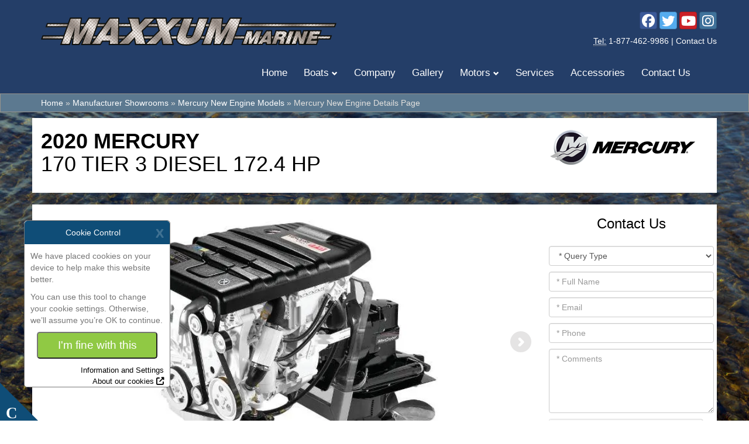

--- FILE ---
content_type: text/html; charset=UTF-8
request_url: http://www.maxxummarine.com/manufacturer-showrooms/mercury/2020-mercury-170-tier-3-diesel-7312000/
body_size: 16015
content:
<!DOCTYPE html>
<html lang="en-US" class="no-js">
<head>
    <meta charset="UTF-8">
<meta name="viewport" content="width=device-width, initial-scale=1">

<link rel="profile" href="https://gmpg.org/xfn/11">
<link rel="pingback" href="http://www.maxxummarine.com/wp/xmlrpc.php">

<meta name="author" content="">

<script>
    var wpPath = "/wp/wp-admin";
</script>
<link rel="canonical" href="http://www.maxxummarine.com/manufacturer-showrooms/mercury/2020-mercury-170-tier-3-diesel-7312000/" />
<meta name="description" content=""/>
<meta property="og:description" content="" />
<meta name="twitter:description" content="" /><meta name='robots' content='index, follow, max-image-preview:large, max-snippet:-1, max-video-preview:-1' />
	<style>img:is([sizes="auto" i], [sizes^="auto," i]) { contain-intrinsic-size: 3000px 1500px }</style>
	
	<title>Mercury New Engine Details Page - Maxxum Marine</title>
	<link rel="canonical" href="http://www.maxxummarine.com/manufacturer-showrooms/mercury/2020-mercury-170-tier-3-diesel-7312000/" />
	<meta property="og:locale" content="en_US" />
	<meta property="og:type" content="article" />
	<meta property="og:title" content="Mercury New Engine Details Page - Maxxum Marine" />
	<meta property="og:url" content="http://www.maxxummarine.com/manufacturer-showrooms/mercury/2020-mercury-170-tier-3-diesel-7312000/" />
	<meta property="og:site_name" content="Maxxum Marine" />
	<meta name="twitter:card" content="summary_large_image" />
	<script type="application/ld+json" class="yoast-schema-graph">{"@context":"https://schema.org","@graph":[{"@type":"WebPage","@id":"http://www.maxxummarine.com/manufacturer-showrooms/mercury/showroom-details/","url":"http://www.maxxummarine.com/manufacturer-showrooms/mercury/showroom-details/","name":"Mercury New Engine Details Page - Maxxum Marine","isPartOf":{"@id":"http://www.maxxummarine.com/#website"},"datePublished":"2018-05-08T21:10:21+00:00","breadcrumb":{"@id":"http://www.maxxummarine.com/manufacturer-showrooms/mercury/showroom-details/#breadcrumb"},"inLanguage":"en-US","potentialAction":[{"@type":"ReadAction","target":["http://www.maxxummarine.com/manufacturer-showrooms/mercury/showroom-details/"]}]},{"@type":"BreadcrumbList","@id":"http://www.maxxummarine.com/manufacturer-showrooms/mercury/showroom-details/#breadcrumb","itemListElement":[{"@type":"ListItem","position":1,"name":"Home","item":"http://www.maxxummarine.com/"},{"@type":"ListItem","position":2,"name":"Manufacturer Showrooms","item":"http://www.maxxummarine.com/manufacturer-showrooms/"},{"@type":"ListItem","position":3,"name":"Mercury New Engine Models","item":"http://www.maxxummarine.com/manufacturer-showrooms/mercury/"},{"@type":"ListItem","position":4,"name":"Mercury New Engine Details Page"}]},{"@type":"WebSite","@id":"http://www.maxxummarine.com/#website","url":"http://www.maxxummarine.com/","name":"Maxxum Marine","description":"Boat dealer and repair shop.","publisher":{"@id":"http://www.maxxummarine.com/#organization"},"potentialAction":[{"@type":"SearchAction","target":{"@type":"EntryPoint","urlTemplate":"http://www.maxxummarine.com/?s={search_term_string}"},"query-input":{"@type":"PropertyValueSpecification","valueRequired":true,"valueName":"search_term_string"}}],"inLanguage":"en-US"},{"@type":"Organization","@id":"http://www.maxxummarine.com/#organization","name":"Maxxum Marine","url":"http://www.maxxummarine.com/","logo":{"@type":"ImageObject","inLanguage":"en-US","@id":"http://www.maxxummarine.com/#/schema/logo/image/","url":"http://www.maxxummarine.com/wp/wp-content/uploads/maxxummarine.com/2018/05/maxxummarine_logo_large.png","contentUrl":"http://www.maxxummarine.com/wp/wp-content/uploads/maxxummarine.com/2018/05/maxxummarine_logo_large.png","width":505,"height":48,"caption":"Maxxum Marine"},"image":{"@id":"http://www.maxxummarine.com/#/schema/logo/image/"}}]}</script>


<link rel='dns-prefetch' href='//www.maxxummarine.com' />
<link rel='dns-prefetch' href='//static.addtoany.com' />
<link rel='dns-prefetch' href='//www.google.com' />
<script type="text/javascript">window.dmmLocaleConfig = {"currency":"USD","euroNotation":"eu_EU"};

/**
 * Format numbers with locale-aware separators for multicurrency support
 * @param {number|string} x - Number to format
 * @param {object} options - Formatting options (currency, decimals)
 * @returns {string} Formatted number
 */
window.numberWithCommas = function(x, options) {
    options = options || {};

    // Validate input: parse the number first and check if its valid
    var num = parseFloat(x);
    if (isNaN(num) || x === null || x === undefined || x === "") {
        return "0";
    }

    var localeConfig = window.dmmLocaleConfig || {};
    var currency = options.currency || localeConfig.currency || "USD";
    var decimals = options.decimals || 0;

    var parts = num.toFixed(decimals).split(".");
    var integerPart = parts[0];
    var decimalPart = parts[1];

    var thousandsSep = ",";
    var decimalSep = ".";

    if (currency === "EUR") {
        var euroNotation = localeConfig.euroNotation || "eu_EU";
        switch (euroNotation) {
            case "eu_EU":
                thousandsSep = ".";
                decimalSep = ",";
                break;
            case "en_GB":
                thousandsSep = ",";
                decimalSep = ".";
                break;
            case "fr_FR":
                thousandsSep = "\u00A0";
                decimalSep = ",";
                break;
            default:
                thousandsSep = ".";
                decimalSep = ",";
        }
    }

    integerPart = integerPart.replace(/\B(?=(\d{3})+(?!\d))/g, thousandsSep);

    if (decimals > 0 && decimalPart) {
        return integerPart + decimalSep + decimalPart;
    }
    return integerPart;
};
</script><link rel='stylesheet' id='wp-block-library-css' href='http://www.maxxummarine.com/wp/wp-includes/css/dist/block-library/style.min.css?ver=6.8.3' type='text/css' media='all' />
<style id='classic-theme-styles-inline-css' type='text/css'>
/*! This file is auto-generated */
.wp-block-button__link{color:#fff;background-color:#32373c;border-radius:9999px;box-shadow:none;text-decoration:none;padding:calc(.667em + 2px) calc(1.333em + 2px);font-size:1.125em}.wp-block-file__button{background:#32373c;color:#fff;text-decoration:none}
</style>
<style id='dmm-contact-form-google-map-style-inline-css' type='text/css'>
.wp-block-dmm-contact-form-google-map{width:100%}.wp-block-dmm-contact-form-google-map.main-map-container{min-height:400px}.wp-block-dmm-contact-form-google-map.no-locations{padding:2rem;text-align:center;border:1px dashed #e5e7eb;border-radius:4px}.wp-block-dmm-contact-form-google-map.no-locations p{margin:0}.block-editor-block-list__block .wp-block-dmm-contact-form-google-map.main-map-container{pointer-events:none}

/*# sourceMappingURL=style-styles.css.map*/
</style>
<style id='dmm-contact-form-our-offices-style-inline-css' type='text/css'>
.wp-block-dmm-contact-form-our-offices{width:100%}.wp-block-dmm-contact-form-our-offices.contact-area{width:100%}.wp-block-dmm-contact-form-our-offices .contact-body .contact-address{margin-bottom:2rem;padding-bottom:2rem;border-bottom:1px solid #e5e7eb}.wp-block-dmm-contact-form-our-offices .contact-body .contact-address:last-child{border-bottom:none}.wp-block-dmm-contact-form-our-offices .contact-body .contact-address .phone,.wp-block-dmm-contact-form-our-offices .contact-body .contact-address .fax{display:inline-block;margin-right:1rem}.wp-block-dmm-contact-form-our-offices .contact-body .contact-address .phone i,.wp-block-dmm-contact-form-our-offices .contact-body .contact-address .fax i{margin-right:.5rem}.block-editor-block-list__block .wp-block-dmm-contact-form-our-offices{border:1px dashed #e5e7eb;padding:1rem}

/*# sourceMappingURL=style-styles.css.map*/
</style>
<style id='dmm-contact-form-contact-form-style-inline-css' type='text/css'>
.wp-block-dmm-contact-form-contact-form{width:100%}.wp-block-dmm-contact-form-contact-form .contact-page-form-area{width:100%}.wp-block-dmm-contact-form-contact-form .contact-page-form{width:100%}.wp-block-dmm-contact-form-contact-form .contact-page-form .form-group{margin-bottom:1rem}.wp-block-dmm-contact-form-contact-form .contact-page-form .form-group label{display:block;margin-bottom:.5rem}.wp-block-dmm-contact-form-contact-form .contact-page-form .form-group input,.wp-block-dmm-contact-form-contact-form .contact-page-form .form-group textarea,.wp-block-dmm-contact-form-contact-form .contact-page-form .form-group select{width:100%;padding:.75rem;border:1px solid #e5e7eb;border-radius:4px}.wp-block-dmm-contact-form-contact-form .contact-page-form .form-group input:focus-visible,.wp-block-dmm-contact-form-contact-form .contact-page-form .form-group textarea:focus-visible,.wp-block-dmm-contact-form-contact-form .contact-page-form .form-group select:focus-visible{outline:none;border-color:#0073aa;box-shadow:0 0 0 .2rem rgba(0,115,170,.25)}.wp-block-dmm-contact-form-contact-form .contact-page-form .form-group textarea{min-height:150px;resize:vertical}.wp-block-dmm-contact-form-contact-form .contact-page-form .dmm-submit-button{display:inline-flex;align-items:center;justify-content:center;padding:.75rem 2rem;border-radius:8px;border:none;cursor:pointer;transition:color .2s ease,background-color .2s ease}.wp-block-dmm-contact-form-contact-form .contact-page-form .dmm-submit-button:focus-visible{outline:2px solid #0073aa;outline-offset:2px}.wp-block-dmm-contact-form-contact-form .contact-page-form .dmm-submit-button:disabled{background-color:#999;cursor:not-allowed}.wp-block-dmm-contact-form-contact-form .contact-page-form .alert{padding:1rem;margin-bottom:1rem;border-radius:4px}.wp-block-dmm-contact-form-contact-form .contact-page-form .alert.alert-success{background-color:#d4edda;color:#155724;border:1px solid #c3e6cb}.wp-block-dmm-contact-form-contact-form .contact-page-form .alert.alert-danger{background-color:#f8d7da;color:#721c24;border:1px solid #f5c6cb}.block-editor-block-list__block .wp-block-dmm-contact-form-contact-form{border:1px dashed #e5e7eb;padding:1rem}

/*# sourceMappingURL=style-styles.css.map*/
</style>
<style id='dmm-contact-form-contact-page-layout-style-inline-css' type='text/css'>
.wp-block-dmm-contact-form-contact-page-layout{width:100%}.wp-block-dmm-contact-form-contact-page-layout.contact-page-layout{display:flex;flex-direction:column;gap:2rem}.wp-block-dmm-contact-form-contact-page-layout.contact-page-layout .contact-map-section{width:100%;margin-bottom:2rem}.wp-block-dmm-contact-form-contact-page-layout.contact-page-layout .contact-content-section{width:100%}.wp-block-dmm-contact-form-contact-page-layout.contact-page-layout .contact-content-section.wp-block-columns{gap:2rem}.wp-block-dmm-contact-form-contact-page-layout.contact-page-layout.layout-custom{min-height:200px}.block-editor-block-list__block .wp-block-dmm-contact-form-contact-page-layout{border:2px dashed #e5e7eb;padding:1rem;background:#e9ecef}.block-editor-block-list__block .wp-block-dmm-contact-form-contact-page-layout::before{content:"Contact Page Layout";display:block;padding:.5rem;margin-bottom:1rem;background:#fff;border:1px solid #e5e7eb;font-size:.875rem;font-weight:600;color:#666;text-align:center}@media(max-width: 767px){.wp-block-dmm-contact-form-contact-page-layout.contact-page-layout .contact-content-section.wp-block-columns{flex-direction:column}.wp-block-dmm-contact-form-contact-page-layout.contact-page-layout .contact-content-section.wp-block-columns .wp-block-column{width:100% !important}}

/*# sourceMappingURL=style-styles.css.map*/
</style>
<style id='global-styles-inline-css' type='text/css'>
:root{--wp--preset--aspect-ratio--square: 1;--wp--preset--aspect-ratio--4-3: 4/3;--wp--preset--aspect-ratio--3-4: 3/4;--wp--preset--aspect-ratio--3-2: 3/2;--wp--preset--aspect-ratio--2-3: 2/3;--wp--preset--aspect-ratio--16-9: 16/9;--wp--preset--aspect-ratio--9-16: 9/16;--wp--preset--color--black: #000000;--wp--preset--color--cyan-bluish-gray: #abb8c3;--wp--preset--color--white: #ffffff;--wp--preset--color--pale-pink: #f78da7;--wp--preset--color--vivid-red: #cf2e2e;--wp--preset--color--luminous-vivid-orange: #ff6900;--wp--preset--color--luminous-vivid-amber: #fcb900;--wp--preset--color--light-green-cyan: #7bdcb5;--wp--preset--color--vivid-green-cyan: #00d084;--wp--preset--color--pale-cyan-blue: #8ed1fc;--wp--preset--color--vivid-cyan-blue: #0693e3;--wp--preset--color--vivid-purple: #9b51e0;--wp--preset--gradient--vivid-cyan-blue-to-vivid-purple: linear-gradient(135deg,rgba(6,147,227,1) 0%,rgb(155,81,224) 100%);--wp--preset--gradient--light-green-cyan-to-vivid-green-cyan: linear-gradient(135deg,rgb(122,220,180) 0%,rgb(0,208,130) 100%);--wp--preset--gradient--luminous-vivid-amber-to-luminous-vivid-orange: linear-gradient(135deg,rgba(252,185,0,1) 0%,rgba(255,105,0,1) 100%);--wp--preset--gradient--luminous-vivid-orange-to-vivid-red: linear-gradient(135deg,rgba(255,105,0,1) 0%,rgb(207,46,46) 100%);--wp--preset--gradient--very-light-gray-to-cyan-bluish-gray: linear-gradient(135deg,rgb(238,238,238) 0%,rgb(169,184,195) 100%);--wp--preset--gradient--cool-to-warm-spectrum: linear-gradient(135deg,rgb(74,234,220) 0%,rgb(151,120,209) 20%,rgb(207,42,186) 40%,rgb(238,44,130) 60%,rgb(251,105,98) 80%,rgb(254,248,76) 100%);--wp--preset--gradient--blush-light-purple: linear-gradient(135deg,rgb(255,206,236) 0%,rgb(152,150,240) 100%);--wp--preset--gradient--blush-bordeaux: linear-gradient(135deg,rgb(254,205,165) 0%,rgb(254,45,45) 50%,rgb(107,0,62) 100%);--wp--preset--gradient--luminous-dusk: linear-gradient(135deg,rgb(255,203,112) 0%,rgb(199,81,192) 50%,rgb(65,88,208) 100%);--wp--preset--gradient--pale-ocean: linear-gradient(135deg,rgb(255,245,203) 0%,rgb(182,227,212) 50%,rgb(51,167,181) 100%);--wp--preset--gradient--electric-grass: linear-gradient(135deg,rgb(202,248,128) 0%,rgb(113,206,126) 100%);--wp--preset--gradient--midnight: linear-gradient(135deg,rgb(2,3,129) 0%,rgb(40,116,252) 100%);--wp--preset--font-size--small: 13px;--wp--preset--font-size--medium: 20px;--wp--preset--font-size--large: 36px;--wp--preset--font-size--x-large: 42px;--wp--preset--spacing--20: 0.44rem;--wp--preset--spacing--30: 0.67rem;--wp--preset--spacing--40: 1rem;--wp--preset--spacing--50: 1.5rem;--wp--preset--spacing--60: 2.25rem;--wp--preset--spacing--70: 3.38rem;--wp--preset--spacing--80: 5.06rem;--wp--preset--shadow--natural: 6px 6px 9px rgba(0, 0, 0, 0.2);--wp--preset--shadow--deep: 12px 12px 50px rgba(0, 0, 0, 0.4);--wp--preset--shadow--sharp: 6px 6px 0px rgba(0, 0, 0, 0.2);--wp--preset--shadow--outlined: 6px 6px 0px -3px rgba(255, 255, 255, 1), 6px 6px rgba(0, 0, 0, 1);--wp--preset--shadow--crisp: 6px 6px 0px rgba(0, 0, 0, 1);}:where(.is-layout-flex){gap: 0.5em;}:where(.is-layout-grid){gap: 0.5em;}body .is-layout-flex{display: flex;}.is-layout-flex{flex-wrap: wrap;align-items: center;}.is-layout-flex > :is(*, div){margin: 0;}body .is-layout-grid{display: grid;}.is-layout-grid > :is(*, div){margin: 0;}:where(.wp-block-columns.is-layout-flex){gap: 2em;}:where(.wp-block-columns.is-layout-grid){gap: 2em;}:where(.wp-block-post-template.is-layout-flex){gap: 1.25em;}:where(.wp-block-post-template.is-layout-grid){gap: 1.25em;}.has-black-color{color: var(--wp--preset--color--black) !important;}.has-cyan-bluish-gray-color{color: var(--wp--preset--color--cyan-bluish-gray) !important;}.has-white-color{color: var(--wp--preset--color--white) !important;}.has-pale-pink-color{color: var(--wp--preset--color--pale-pink) !important;}.has-vivid-red-color{color: var(--wp--preset--color--vivid-red) !important;}.has-luminous-vivid-orange-color{color: var(--wp--preset--color--luminous-vivid-orange) !important;}.has-luminous-vivid-amber-color{color: var(--wp--preset--color--luminous-vivid-amber) !important;}.has-light-green-cyan-color{color: var(--wp--preset--color--light-green-cyan) !important;}.has-vivid-green-cyan-color{color: var(--wp--preset--color--vivid-green-cyan) !important;}.has-pale-cyan-blue-color{color: var(--wp--preset--color--pale-cyan-blue) !important;}.has-vivid-cyan-blue-color{color: var(--wp--preset--color--vivid-cyan-blue) !important;}.has-vivid-purple-color{color: var(--wp--preset--color--vivid-purple) !important;}.has-black-background-color{background-color: var(--wp--preset--color--black) !important;}.has-cyan-bluish-gray-background-color{background-color: var(--wp--preset--color--cyan-bluish-gray) !important;}.has-white-background-color{background-color: var(--wp--preset--color--white) !important;}.has-pale-pink-background-color{background-color: var(--wp--preset--color--pale-pink) !important;}.has-vivid-red-background-color{background-color: var(--wp--preset--color--vivid-red) !important;}.has-luminous-vivid-orange-background-color{background-color: var(--wp--preset--color--luminous-vivid-orange) !important;}.has-luminous-vivid-amber-background-color{background-color: var(--wp--preset--color--luminous-vivid-amber) !important;}.has-light-green-cyan-background-color{background-color: var(--wp--preset--color--light-green-cyan) !important;}.has-vivid-green-cyan-background-color{background-color: var(--wp--preset--color--vivid-green-cyan) !important;}.has-pale-cyan-blue-background-color{background-color: var(--wp--preset--color--pale-cyan-blue) !important;}.has-vivid-cyan-blue-background-color{background-color: var(--wp--preset--color--vivid-cyan-blue) !important;}.has-vivid-purple-background-color{background-color: var(--wp--preset--color--vivid-purple) !important;}.has-black-border-color{border-color: var(--wp--preset--color--black) !important;}.has-cyan-bluish-gray-border-color{border-color: var(--wp--preset--color--cyan-bluish-gray) !important;}.has-white-border-color{border-color: var(--wp--preset--color--white) !important;}.has-pale-pink-border-color{border-color: var(--wp--preset--color--pale-pink) !important;}.has-vivid-red-border-color{border-color: var(--wp--preset--color--vivid-red) !important;}.has-luminous-vivid-orange-border-color{border-color: var(--wp--preset--color--luminous-vivid-orange) !important;}.has-luminous-vivid-amber-border-color{border-color: var(--wp--preset--color--luminous-vivid-amber) !important;}.has-light-green-cyan-border-color{border-color: var(--wp--preset--color--light-green-cyan) !important;}.has-vivid-green-cyan-border-color{border-color: var(--wp--preset--color--vivid-green-cyan) !important;}.has-pale-cyan-blue-border-color{border-color: var(--wp--preset--color--pale-cyan-blue) !important;}.has-vivid-cyan-blue-border-color{border-color: var(--wp--preset--color--vivid-cyan-blue) !important;}.has-vivid-purple-border-color{border-color: var(--wp--preset--color--vivid-purple) !important;}.has-vivid-cyan-blue-to-vivid-purple-gradient-background{background: var(--wp--preset--gradient--vivid-cyan-blue-to-vivid-purple) !important;}.has-light-green-cyan-to-vivid-green-cyan-gradient-background{background: var(--wp--preset--gradient--light-green-cyan-to-vivid-green-cyan) !important;}.has-luminous-vivid-amber-to-luminous-vivid-orange-gradient-background{background: var(--wp--preset--gradient--luminous-vivid-amber-to-luminous-vivid-orange) !important;}.has-luminous-vivid-orange-to-vivid-red-gradient-background{background: var(--wp--preset--gradient--luminous-vivid-orange-to-vivid-red) !important;}.has-very-light-gray-to-cyan-bluish-gray-gradient-background{background: var(--wp--preset--gradient--very-light-gray-to-cyan-bluish-gray) !important;}.has-cool-to-warm-spectrum-gradient-background{background: var(--wp--preset--gradient--cool-to-warm-spectrum) !important;}.has-blush-light-purple-gradient-background{background: var(--wp--preset--gradient--blush-light-purple) !important;}.has-blush-bordeaux-gradient-background{background: var(--wp--preset--gradient--blush-bordeaux) !important;}.has-luminous-dusk-gradient-background{background: var(--wp--preset--gradient--luminous-dusk) !important;}.has-pale-ocean-gradient-background{background: var(--wp--preset--gradient--pale-ocean) !important;}.has-electric-grass-gradient-background{background: var(--wp--preset--gradient--electric-grass) !important;}.has-midnight-gradient-background{background: var(--wp--preset--gradient--midnight) !important;}.has-small-font-size{font-size: var(--wp--preset--font-size--small) !important;}.has-medium-font-size{font-size: var(--wp--preset--font-size--medium) !important;}.has-large-font-size{font-size: var(--wp--preset--font-size--large) !important;}.has-x-large-font-size{font-size: var(--wp--preset--font-size--x-large) !important;}
:where(.wp-block-post-template.is-layout-flex){gap: 1.25em;}:where(.wp-block-post-template.is-layout-grid){gap: 1.25em;}
:where(.wp-block-columns.is-layout-flex){gap: 2em;}:where(.wp-block-columns.is-layout-grid){gap: 2em;}
:root :where(.wp-block-pullquote){font-size: 1.5em;line-height: 1.6;}
</style>
<link rel='stylesheet' id='carousel-css' href='http://www.maxxummarine.com/wp-content/plugins/carousel/scripts/frontend.css?ver=6.8.3' type='text/css' media='all' />
<link rel='stylesheet' id='post-category-widget-css' href='http://www.maxxummarine.com/wp-content/themes/theme-essential-elite/css/post_category_widget.css?ver=6.8.3' type='text/css' media='all' />
<link rel='stylesheet' id='parent-theme-stylesheet-css' href='http://www.maxxummarine.com/wp-content/themes/theme-essential-elite/style.css?ver=6.8.3' type='text/css' media='all' />
<link rel='stylesheet' id='package-style-name-css' href='http://www.maxxummarine.com/wp-content/themes/theme-essential-elite/css/packages/package-8/style.css?ver=6.8.3' type='text/css' media='all' />
<link rel='stylesheet' id='tile-style-name-css' href='http://www.maxxummarine.com/wp-content/themes/theme-essential-elite/css/tiles/st-1/style.css?ver=6.8.3' type='text/css' media='all' />
<link rel='stylesheet' id='theme-enhancement-stylesheet-css' href='http://www.maxxummarine.com/wp-content/enhancements/maxxummarine.com/style.css?ver=6.8.3' type='text/css' media='all' />
<link rel='stylesheet' id='bg-modal-fix-css' href='http://www.maxxummarine.com/wp-content/themes/theme-essential-elite/css/bg-modal-fix.css?ver=8314' type='text/css' media='all' />
<link rel='stylesheet' id='dashicons-css' href='http://www.maxxummarine.com/wp/wp-includes/css/dashicons.min.css?ver=6.8.3' type='text/css' media='all' />
<link rel='stylesheet' id='thickbox-css' href='http://www.maxxummarine.com/wp/wp-includes/js/thickbox/thickbox.css?ver=6.8.3' type='text/css' media='all' />
<link rel='stylesheet' id='fancybox-css-css' href='http://www.maxxummarine.com/wp-content/themes/theme-essential-elite/css/fancybox.min.css?ver=6.8.3' type='text/css' media='all' />
<link rel='stylesheet' id='skip-content-css' href='http://www.maxxummarine.com/wp-content/themes/theme-essential-elite/css/skip-content.css?ver=6.8.3' type='text/css' media='all' />
<link rel='stylesheet' id='addtoany-css' href='http://www.maxxummarine.com/wp-content/plugins/add-to-any/addtoany.min.css?ver=1.16' type='text/css' media='all' />
<script type="text/javascript" src="http://www.maxxummarine.com/wp/wp-includes/js/jquery/jquery.min.js?ver=3.7.1" id="jquery-core-js"></script>
<script type="text/javascript" src="http://www.maxxummarine.com/wp/wp-includes/js/jquery/jquery-migrate.min.js?ver=3.4.1" id="jquery-migrate-js"></script>
<link rel="https://api.w.org/" href="http://www.maxxummarine.com/wp-json/" /><link rel="alternate" title="JSON" type="application/json" href="http://www.maxxummarine.com/wp-json/wp/v2/pages/579" /><link rel="EditURI" type="application/rsd+xml" title="RSD" href="http://www.maxxummarine.com/wp/xmlrpc.php?rsd" />
<meta name="generator" content="WordPress 6.8.3" />
<link rel='shortlink' href='http://www.maxxummarine.com/?p=579' />
<link rel="alternate" title="oEmbed (JSON)" type="application/json+oembed" href="http://www.maxxummarine.com/wp-json/oembed/1.0/embed?url=http%3A%2F%2Fwww.maxxummarine.com%2Fmanufacturer-showrooms%2Fmercury%2Fshowroom-details%2F" />
<link rel="alternate" title="oEmbed (XML)" type="text/xml+oembed" href="http://www.maxxummarine.com/wp-json/oembed/1.0/embed?url=http%3A%2F%2Fwww.maxxummarine.com%2Fmanufacturer-showrooms%2Fmercury%2Fshowroom-details%2F&#038;format=xml" />

    <!-- Google Tag Manager -->
    <script>(function(w,d,s,l,i){w[l]=w[l]||[];w[l].push({'gtm.start':
    new Date().getTime(),event:'gtm.js'});var f=d.getElementsByTagName(s)[0],
    j=d.createElement(s),dl=l!='dataLayer'?'&l='+l:'';j.async=true;j.src=
    'https://www.googletagmanager.com/gtm.js?id='+i+dl;f.parentNode.insertBefore(j,f);
    })(window,document,'script','dataLayer','G-DHMQBL4D6C');</script>
    <!-- End Google Tag Manager -->

    
    <!-- Google Tag Manager -->
    <script>(function(w,d,s,l,i){w[l]=w[l]||[];w[l].push({'gtm.start':
    new Date().getTime(),event:'gtm.js'});var f=d.getElementsByTagName(s)[0],
    j=d.createElement(s),dl=l!='dataLayer'?'&l='+l:'';j.async=true;j.src=
    'https://www.googletagmanager.com/gtm.js?id='+i+dl;f.parentNode.insertBefore(j,f);
    })(window,document,'script','dataLayer','GTM-K9S7C4S');</script>
    <!-- End Google Tag Manager -->

    <link rel="icon" href="http://www.maxxummarine.com/wp/wp-content/uploads/maxxummarine.com/2018/05/favicon32.png" sizes="32x32" />
<link rel="icon" href="http://www.maxxummarine.com/wp/wp-content/uploads/maxxummarine.com/2018/05/favicon32.png" sizes="192x192" />
<link rel="apple-touch-icon" href="http://www.maxxummarine.com/wp/wp-content/uploads/maxxummarine.com/2018/05/favicon32.png" />
<meta name="msapplication-TileImage" content="http://www.maxxummarine.com/wp/wp-content/uploads/maxxummarine.com/2018/05/favicon32.png" />
<!-- Configured Footer Js Snippets -->


<!-- End Configured Footer Js Snippets -->
  <link href="/wp-content/themes/theme-essential-elite/assets/css/fontawesome.min.css" rel="stylesheet" />
  <link href="/wp-content/themes/theme-essential-elite/assets/css/brands.min.css" rel="stylesheet" />
  <link href="/wp-content/themes/theme-essential-elite/assets/css/solid.min.css" rel="stylesheet" />
  <link href="/wp-content/themes/theme-essential-elite/assets/css/regular.min.css" rel="stylesheet" /></head>

<body class="wp-singular page-template page-template-page-showroom-engine-details page-template-page-showroom-engine-details-php page page-id-579 page-child parent-pageid-578 wp-theme-theme-essential-elite wp-child-theme-theme-essential-elite-child">

    <!-- Google Tag Manager (noscript) -->
    <noscript>
        <iframe src="https://www.googletagmanager.com/ns.html?id=G-DHMQBL4D6C"
    height="0" width="0" style="display:none;visibility:hidden"></iframe></noscript>
    <!-- End Google Tag Manager (noscript) -->

    <!-- Google Tag Manager (noscript) -->
    <noscript>
        <iframe src="https://www.googletagmanager.com/ns.html?id=GTM-K9S7C4S"
    height="0" width="0" style="display:none;visibility:hidden"></iframe></noscript>
    <!-- End Google Tag Manager (noscript) -->
<a href="#main-content" class="skip-link">Skip to Content</a>
    

<div class="row header header-8" id="header-package-8">
    <div class="container">
        <div class="row">
            <!-- Package-based header components -->
            <div class="col-xs-12 col-sm-6 logo">
    <div class="widget widget_dmmlogowidget">        <a href="http://www.maxxummarine.com">
                            <img alt="maxxummarine.com logo" src="http://maxxummarinecom.prod.boatsgroupwebsites.com/wp/wp-content/uploads/maxxummarine.com/2018/05/maxxummarine_logo_large.png" class="img-responsive"/>
                    </a>
        </div></div>
<div class="col-xs-12 col-sm-6 social-media" id="header-contact-package-8">
    <!-- Package-based headerContact widgets -->
    <div class="widget widget_dmmsocialmediawidget">                            <a class="btn btn-social-icon btn-facebook" href="https://www.facebook.com/Maxxummarine/"
                   target="_new">
                    <i class="fab fa-facebook"></i>
                    <span class="sr-only">Social media, facebook link</span>
                </a>
                                        <a class="btn btn-social-icon btn-twitter" href="https://www.twitter.com/maxxummarine/" target="_new">
                    <i class="fab fa-twitter"></i>
                    <span class="sr-only">Social media, twitter link</span>
                </a>
                                        <a class="btn btn-social-icon btn-pinterest" href="https://www.youtube.com/channel/UCh6uGQd17fF5RWoF1UCpJTA" target="_new">
                    <i class="fab fa-youtube"></i>
                    <span class="sr-only">Social media, youtube link</span>
                </a>
                                        <a class="btn btn-social-icon btn-instagram" href="https://www.instagram.com/maxxummarine/" target="_new">
                    <i class="fab fa-instagram"></i>
                    <span class="sr-only">Social media, instagram link</span>
                </a>
                                </div><div class="widget widget_dmmcontactuslinkswidget">            <address>
                <div>
                    <abbr title="Phone">Tel:</abbr>
                    <a href="tel:1-877-462-9986">
                        1-877-462-9986                    </a>
                    <span>|</span>
                    <a href='/contact-us/'>
                        Contact Us                    </a>
                </div>
            </address>
        </div>    <div class="clearfix"></div>
    <!-- Package-based headerContact widgets END -->
</div>
            <!-- Package-based header components END -->
            <!-- Navigation Toggle Button -->
            <div class="nav-toggle-container">
                <a class="nav-toggle-btn" aria-expanded="false" aria-haspopup="true">
                    <span class="nav-toggle-hamburger glyphicon glyphicon-menu-hamburger"></span>
                </a>
            </div>
            <!-- Navigation Toggle Button END -->
        </div>
        <div class="row">
            <!-- Navigation -->
                            <div class="col-xs-12 navbar nav-header-8">
                        <!-- Navigation Widget -->
    <!-- WP Generated Menu -->
    <div class="horizontal-right collapse navbar-collapse" id="header-navbar-collapse">
        <!-- Navigation Widget -->
        <div class="widget widget_nav_navwidget"><ul id="menu-main-navigation" class="nav navbar-nav"><li id="menu-item-19" class="menu-item menu-item-type-post_type menu-item-object-page menu-item-home menu-item-19"><a title="Home" href="http://www.maxxummarine.com/">Home</a></li>
<li id="menu-item-101" class="menu-item menu-item-type-post_type menu-item-object-page menu-item-has-children menu-item-101 dropdown"><a title="Boats" href="http://www.maxxummarine.com/boats-for-sale/" data-toggle="dropdown" class="dropdown-toggle" aria-haspopup="true">Boats</a>
<ul class="sub-menu dropdown-menu">
	<li id="menu-item-142" class="menu-item menu-item-type-custom menu-item-object-custom menu-item-142"><a title="New Boats" href="/boats-for-sale/New">New Boats</a></li>
	<li id="menu-item-143" class="menu-item menu-item-type-custom menu-item-object-custom menu-item-143"><a title="Pre-Owned" href="/boats-for-sale/Used">Pre-Owned</a></li>
</ul>
</li>
<li id="menu-item-169" class="menu-item menu-item-type-post_type menu-item-object-page menu-item-169"><a title="Company" href="http://www.maxxummarine.com/company/">Company</a></li>
<li id="menu-item-172" class="menu-item menu-item-type-post_type menu-item-object-page menu-item-172"><a title="Gallery" href="http://www.maxxummarine.com/gallery/">Gallery</a></li>
<li id="menu-item-588" class="menu-item menu-item-type-post_type menu-item-object-page menu-item-has-children menu-item-588 dropdown"><a title="Motors" href="http://www.maxxummarine.com/engines-for-sale/" data-toggle="dropdown" class="dropdown-toggle" aria-haspopup="true">Motors</a>
<ul class="sub-menu dropdown-menu">
	<li id="menu-item-594" class="menu-item menu-item-type-post_type menu-item-object-page menu-item-594"><a title="Suzuki New Engine Models" href="http://www.maxxummarine.com/manufacturer-showrooms/suzuki/">Suzuki New Engine Models</a></li>
	<li id="menu-item-590" class="menu-item menu-item-type-post_type menu-item-object-page menu-item-590"><a title="Yamaha Outboards New Engine Models" href="http://www.maxxummarine.com/manufacturer-showrooms/yamaha-outboards/">Yamaha Outboards New Engine Models</a></li>
	<li id="menu-item-589" class="menu-item menu-item-type-post_type menu-item-object-page current-page-ancestor menu-item-589"><a title="Mercury New Engine Models" href="http://www.maxxummarine.com/manufacturer-showrooms/mercury/">Mercury New Engine Models</a></li>
	<li id="menu-item-713" class="menu-item menu-item-type-post_type menu-item-object-page menu-item-713"><a title="Tohatsu New Engine Models" href="http://www.maxxummarine.com/manufacturer-showrooms/tohatsu/">Tohatsu New Engine Models</a></li>
</ul>
</li>
<li id="menu-item-176" class="menu-item menu-item-type-post_type menu-item-object-page menu-item-176"><a title="Services" href="http://www.maxxummarine.com/boat-services/">Services</a></li>
<li id="menu-item-184" class="menu-item menu-item-type-post_type menu-item-object-page menu-item-184"><a title="Accessories" href="http://www.maxxummarine.com/accessories/">Accessories</a></li>
<li id="menu-item-17" class="menu-item menu-item-type-post_type menu-item-object-page menu-item-17"><a title="Contact Us" href="http://www.maxxummarine.com/contact-us/">Contact Us</a></li>
</ul></div>        <!-- Navigation END -->
    </div>
    <!-- WP Generated Menu END -->
    <!-- /.container -->
    <!-- Navigation END -->
                </div>
                        <!-- Navigation END -->
        </div>
    </div>
</div>
<!-- Breadcrumb -->
<div class="breadcrumb">
	<div class="row">
		<div class="container">
	    	<span><span><a href="http://www.maxxummarine.com/">Home</a></span> » <span><a href="http://www.maxxummarine.com/manufacturer-showrooms/">Manufacturer Showrooms</a></span> » <span><a href="http://www.maxxummarine.com/manufacturer-showrooms/mercury/">Mercury New Engine Models</a></span> » <span class="breadcrumb_last" aria-current="page">Mercury New Engine Details Page</span></span>		</div>
	</div>
</div><!-- Breadcrumb END -->
<div class="inventory-details">
    <div class="row manufacturer-title-area">
        <div class="container">
            <div class="col-sm-9">
                <h1 data-search-title="2020 Mercury 170 Tier 3 Diesel 172.4 HP  - Maxxum Marine">2020 Mercury <span>170 Tier 3 Diesel 172.4 HP</span></h1>
            </div>

            <div class="col-sm-3 col-xs-12">
                <div class="brand-logo">
                    <img class="img-responsive" src="http://images.boatsgroup.com/images/1/upload/Mercury_Logo.png" alt="Mercury brand logo" />                </div>
                <span class="col-xs-12 contact-us-btn">
                    <a class="btn btn-lg btn-block request-info-btn-details btn-primary hidden-sm hidden-md hidden-lg" data-toggle="modal" data-bs-toggle="modal" data-target="#engine-showroom-inventory-details-modal" data-bs-target="#engine-showroom-inventory-details-modal">Request Info</a>
                </span>
            </div>
        </div>
    </div>
    <div class="container">
        <div class="row">
            <!-- MAIN CONTENT -->
            <div class="col-md-9 col-xs-12 boat-details showrooms">
                                <div class="row">
                    <div class="col-lg-12">
                        <div class="galleria" id="galleria">
    <a href="http://images.boatsgroupwebsites.com/resize/1/20/0/7312000_20191217092812938_1_LARGE.jpg?w=1000&h=1000&exact&format=webp">
    <img alt="Mercury 170 Tier 3 Diesel image" class="" src="http://images.boatsgroupwebsites.com/resize/1/20/0/7312000_20191217092812938_1_LARGE.jpg?w=600&h=337&exact&format=webp">
</a>
</div>
                    </div>
                </div>
                                <div class="row">
                    <div class="col-lg-12">
                        <div class="pdf-download">
                            <a class="btn btn-primary btn-lg btn-block" href="?print=1" rel="noopener" target="_blank" type="button">
                                Print Basic Brochure <span aria-hidden="true" class="glyphicon glyphicon-download"></span>
                            </a>
                            <a class="btn btn-primary btn-lg btn-block right" href="?print=1&amp;full=1" rel="noopener" target="_blank" type="button">
                                Print Full Brochure <span aria-hidden="true" class="glyphicon glyphicon-download"></span>
                            </a>
                        </div>
                    </div>
                </div>
                <div class="row">
    <div class="col-lg-12">
        <div class="description row" data-engine-description="Combines reliable power with a compact, robust design.">
            <div class="more-less col-lg-12">
                <div class="more-block" style="max-height: none;">
                    <p>Combines reliable power with a compact, robust&nbsp;design.</p>                </div>
            </div>
        </div>
    </div>
</div>
<div class="row">
    <div class="col-lg-12">
        <ul class="nav nav-tabs" id="new-boat-tabs" role="tablist">
            <li class="nav-item" role="presentation">
                <button class="nav-link active" id="specsButton" data-bs-toggle="tab" data-bs-target="#specsTab" type="button" role="tab" aria-controls="specsTab" aria-selected="true">
                    <h3>
                        Specifications                    </h3>
                </button>
            </li>
                        <li class="nav-item" role="presentation">
                <button class="nav-link" id="additionalButton" data-bs-toggle="tab" data-bs-target="#additionalTab" type="button" role="tab" aria-controls="additionalTab" aria-selected="false">
                    <h3>
                        Additional Info                    </h3>
                </button>
            </li>
                    </ul>
        <div class="tab-content" id="content">
            <div class="tab-pane active" id="specsTab" role="tabpanel" aria-labelledby="specsButton">
                <div class="specs">
                    <div class="row spec-row">
                        <div class="col-sm-6 col-xs-12">
    <h4>Basic Info</h4>
    <div>
    <span>Make:</span> Mercury</div>
<div>
    <span>Model:</span> 170 Tier 3 Diesel</div>
<div>
    <span>Year:</span> 2020</div>
<div>
    <span>Condition:</span> New</div>
<div>
    <span>Category:</span> Stern-drive</div>
</div>                        <div class="col-sm-6 col-xs-12">
    <h4>Technical Details</h4>
    <div>
    <span>Power:</span> 172.4 HP</div>
<div>
    <span>RPM:</span> 4000</div>
<div>
    <span>Fuel:</span> Diesel</div>
<div>
    <span>Number Cylinders:</span> 4</div>
<div>
    <span>Configuration:</span> Inline</div>
</div>                    </div>
                    <div class="row spec-row">
                                                                    </div>
                </div>
            </div>
                        <div class="tab-pane" id="additionalTab" role="tabpanel" aria-labelledby="additionalButton">
                <div class="specs">
                    <div class="row spec-row">
                        <div class="col-sm-6 col-xs-12">
    <h4>Descriptions</h4>
    <div>
    <span>Cooling System:</span> Closed cooled</div>
</div>                        <div class="col-sm-6 col-xs-12">
    <h4>Measurements</h4>
    <div>
    <span>Bore:</span> 3.27 in</div>
<div>
    <span>Weight:</span> 582 lb</div>
<div>
    <span>Weight Type:</span> Dry</div>
<div>
    <span>Stroke:</span> 3.62 in</div>
</div>                    </div>
                </div>
            </div>
                    </div>
    </div>
</div>            </div>
            <!-- MAIN CONTENT END -->
            <!-- SIDEBAR CONTENT -->
            <div class="col-md-3 col-sm-12 col-xs-12 boat-sidebar" data-inventory-type="engine">
                <div class="contact-title">
    <h3 class="text-center">
        Contact Us    </h3>
</div>

<div class="widget widget_dmmcontactformwidget"><style>
    div.field-desc {
        font-size:78%;
    }
</style>


<form id="cf-FzvM" data-id="FzvM" class="contact-form" method="post">
    <span id="thickbox-subject-FzvM" style="display: none"></span>
    <input type="hidden" name="post_id" id="post_id-FzvM" value="579" />
    <input type="hidden" name="title" id="title-FzvM" value="" />
    <input type="hidden" name="url" id="url-FzvM" value="http://www.maxxummarine.com/manufacturer-showrooms/mercury/2020-mercury-170-tier-3-diesel-7312000/?q=/manufacturer-showrooms/mercury/2020-mercury-170-tier-3-diesel-7312000/&" />
    <input type="hidden" name="current-page" value="Showroom Engine Details.php" />
            <input type="hidden" name="BrandID" id="BrandID-FzvM" value="24187" />
                    <input type="hidden" name="isengine" id="isengine" value="true" />
    
    <input type="hidden" name="EngineId" id="EngineId-FzvM" value="7312000" /><input type="hidden" name="EngineHours" id="EngineHours-FzvM" value="" /><input type="hidden" name="EnginePowerMeasure" id="EnginePowerMeasure-FzvM" value="172.4" /><input type="hidden" name="EnginePowerUnit" id="EnginePowerUnit-FzvM" value="horsepower" /><input type="hidden" name="MakeString" id="MakeString-FzvM" value="Mercury" /><input type="hidden" name="Model" id="Model-FzvM" value="170 Tier 3 Diesel" /><input type="hidden" name="ModelYear" id="ModelYear-FzvM" value="2020" /><input type="hidden" name="CurrencyFormat" id="CurrencyFormat-FzvM" value="" /><input type="hidden" name="ProductPrice" id="ProductPrice-FzvM" value="" /><input type="hidden" name="SaleClassCode" id="SaleClassCode-FzvM" value="New" /><input type="hidden" name="party" id="party-FzvM" value="" /><input type="hidden" name="field-country" id="field-country-FzvM" value="" /><input type="hidden" name="field-location" id="field-location-FzvM" value="" /><input type="hidden" name="StockNumber" id="StockNumber-FzvM" value="" /><input type="hidden" name="BoatHullID" id="BoatHullID-FzvM" value="" />
    <div class="form-group"><select aria-label="Query Type" class="form-control input-md select-2" id="field-query-type-0" style="width:100%" name="field-query-type"  required ><option value="">* Query Type</option><option>Request Price</option><option>Schedule an Appointment</option><option>General Inquiry</option></select></div><div class="form-group"><input aria-label="Full Name" type="text" class="form-control input-md" id="field-full-name-0" 
                            name="field-full-name" value="" placeholder="* Full Name"  required ></div><div class="form-group"><input aria-label="Email" type="text" class="form-control input-md" id="field-email-0" 
                            name="field-email" value="" placeholder="* Email"  required ></div><div class="form-group"><input aria-label="Phone" type="text" class="form-control input-md" id="field-phone-0" 
                            name="field-phone" value="" placeholder="* Phone"  required ></div><div class="form-group"><textarea aria-label="Comments" class="form-control input-md" id="field-comments-0" placeholder="* Comments" value="" name="field-comments"  required ></textarea></div>
    <div class="form-group">
    <div id="g-recaptcha_cf-FzvM" class="dmm-recaptcha" data-sitekey="6Lc6izIUAAAAACdWxWWvKrIHCjQgD7vF54sg972q"></div>
    <div id="g-recaptcha-error-FzvM" class="recaptcha-message text-danger" data-id="FzvM"></div>
</div>

    <div class="form-group">
        <hr />
        <button aria-label="Contact Us form submit" name="submit" type="submit" class="form-submission btn btn-lg btn-primary btn-block">Contact Us</button>
    </div>
    <!-- Modal -->
    <div class="modal fade" id="modal-FzvM" tabindex="-1" role="dialog" aria-labelledby="modal-label-FzvM" aria-hidden="true">
        <div class="modal-dialog">
            <div class="modal-content">
                <div class="modal-header">
                    <button type="button" class="close" data-dismiss="modal" aria-label="Close"><span aria-hidden="true">&times;</span></button>
                    <h4 class="modal-title" id="modal-label-FzvM">Contact Form Submission</h4>
                </div>
                <div class="modal-body"></div>
                <div class="modal-footer">
                    <button type="button" class="btn btn-default" data-dismiss="modal" onclick="tb_remove()">Close</button>
                </div>
            </div>
        </div>
    </div>
</form>
</div>                <div class="social-add">
    <div class="a2a_kit a2a_kit_size_32 addtoany_list" data-a2a-url="http://maxxummarine.com/manufacturer-showrooms/mercury/2020-mercury-170-tier-3-diesel-7312000/" data-a2a-title="2020 Mercury 170 Tier 3 Diesel 172.4 HP Showroom"><a class="a2a_button_facebook" href="https://www.addtoany.com/add_to/facebook?linkurl=http%3A%2F%2Fmaxxummarine.com%2Fmanufacturer-showrooms%2Fmercury%2F2020-mercury-170-tier-3-diesel-7312000%2F&amp;linkname=2020%20Mercury%20170%20Tier%203%20Diesel%20172.4%20HP%20Showroom" title="Facebook" rel="nofollow noopener" target="_blank"></a><a class="a2a_button_mastodon" href="https://www.addtoany.com/add_to/mastodon?linkurl=http%3A%2F%2Fmaxxummarine.com%2Fmanufacturer-showrooms%2Fmercury%2F2020-mercury-170-tier-3-diesel-7312000%2F&amp;linkname=2020%20Mercury%20170%20Tier%203%20Diesel%20172.4%20HP%20Showroom" title="Mastodon" rel="nofollow noopener" target="_blank"></a><a class="a2a_button_email" href="https://www.addtoany.com/add_to/email?linkurl=http%3A%2F%2Fmaxxummarine.com%2Fmanufacturer-showrooms%2Fmercury%2F2020-mercury-170-tier-3-diesel-7312000%2F&amp;linkname=2020%20Mercury%20170%20Tier%203%20Diesel%20172.4%20HP%20Showroom" title="Email" rel="nofollow noopener" target="_blank"></a><a class="a2a_dd addtoany_share_save addtoany_share" href="https://www.addtoany.com/share"></a></div></div>

                <div class="more-from">
    <h3 class="text-center more-text">
        More From Mercury    </h3>
    <hr/>
    <div class ="engine-list">
        <div class="row">
            <div class="col-xs-12 engine-item">
    <div class="oem-model-single">
        <div class="oem-engine-title">
            <h5 class="text-center">
                2020 Mercury                <span class="model-title" style="display: block">
                    230 hp Stern Diesel                </span>
            </h5>
        </div>
        <div class="thumb">
            <a href="/manufacturer-showrooms/mercury/2020-mercury-230-hp-stern-diesel-7311980/">
                <img src='http://images.boatsgroupwebsites.com/resize/1/19/78/7311978_20191217090705477_1_LARGE.jpg?w=300&h=200' alt='2020 Mercury 230 hp Stern Diesel' class='img-responsive' />            </a>
            <a class="btn btn-primary engine-showroom-view-details-btn" href="/manufacturer-showrooms/mercury/2020-mercury-230-hp-stern-diesel-7311980/">
                 View Details            </a>
        </div>
    </div>
</div>
<div class="col-xs-12 engine-item">
    <div class="oem-model-single">
        <div class="oem-engine-title">
            <h5 class="text-center">
                2020 Mercury                <span class="model-title" style="display: block">
                    270 hp Stern Diesel                </span>
            </h5>
        </div>
        <div class="thumb">
            <a href="/manufacturer-showrooms/mercury/2020-mercury-270-hp-stern-diesel-7311975/">
                <img src='http://images.boatsgroupwebsites.com/resize/1/19/72/7311972_20191217090342094_1_LARGE.jpg?w=300&h=200' alt='2020 Mercury 270 hp Stern Diesel' class='img-responsive' />            </a>
            <a class="btn btn-primary engine-showroom-view-details-btn" href="/manufacturer-showrooms/mercury/2020-mercury-270-hp-stern-diesel-7311975/">
                 View Details            </a>
        </div>
    </div>
</div>
<div class="col-xs-12 engine-item">
    <div class="oem-model-single">
        <div class="oem-engine-title">
            <h5 class="text-center">
                2020 Mercury                <span class="model-title" style="display: block">
                    150 hp Stern Diesel                </span>
            </h5>
        </div>
        <div class="thumb">
            <a href="/manufacturer-showrooms/mercury/2020-mercury-150-hp-stern-diesel-7311981/">
                <img src='http://images.boatsgroupwebsites.com/resize/1/19/81/7311981_20191217090926739_1_LARGE.jpg?w=300&h=200' alt='2020 Mercury 150 hp Stern Diesel' class='img-responsive' />            </a>
            <a class="btn btn-primary engine-showroom-view-details-btn" href="/manufacturer-showrooms/mercury/2020-mercury-150-hp-stern-diesel-7311981/">
                 View Details            </a>
        </div>
    </div>
</div>
        </div>
    </div>
</div>            </div>


            <!-- SIDEBAR CONTENT END -->
        </div><br>
    </div>
</div>

<!-- CONTACT-US MODAL -->

<div class="modal fade" id="engine-showroom-inventory-details-modal" role="dialog">
	<div class="modal-dialog">
		<div class="modal-content">
			<div class="modal-header">
				<button class="close" id="close-btn" data-dismiss="modal" data-bs-dismiss="modal" type="button">&times;</button>
				<h4 class="modal-title">Send Request</h4>
			</div>
			<div class="modal-body">

                <div class="widget widget_dmmcontactformwidget"><style>
    div.field-desc {
        font-size:78%;
    }
</style>


<form id="cf-ISvG" data-id="ISvG" class="contact-form" method="post">
    <span id="thickbox-subject-ISvG" style="display: none"></span>
    <input type="hidden" name="post_id" id="post_id-ISvG" value="579" />
    <input type="hidden" name="title" id="title-ISvG" value="" />
    <input type="hidden" name="url" id="url-ISvG" value="http://www.maxxummarine.com/manufacturer-showrooms/mercury/2020-mercury-170-tier-3-diesel-7312000/?q=/manufacturer-showrooms/mercury/2020-mercury-170-tier-3-diesel-7312000/&" />
    <input type="hidden" name="current-page" value="Showroom Engine Details.php" />
            <input type="hidden" name="BrandID" id="BrandID-ISvG" value="24187" />
                    <input type="hidden" name="isengine" id="isengine" value="true" />
    
    <input type="hidden" name="EngineId" id="EngineId-ISvG" value="" /><input type="hidden" name="EngineHours" id="EngineHours-ISvG" value="" /><input type="hidden" name="EnginePowerMeasure" id="EnginePowerMeasure-ISvG" value="" /><input type="hidden" name="EnginePowerUnit" id="EnginePowerUnit-ISvG" value="HP" /><input type="hidden" name="MakeString" id="MakeString-ISvG" value="" /><input type="hidden" name="Model" id="Model-ISvG" value="" /><input type="hidden" name="ModelYear" id="ModelYear-ISvG" value="" /><input type="hidden" name="CurrencyFormat" id="CurrencyFormat-ISvG" value="" /><input type="hidden" name="ProductPrice" id="ProductPrice-ISvG" value="" /><input type="hidden" name="SaleClassCode" id="SaleClassCode-ISvG" value="" /><input type="hidden" name="party" id="party-ISvG" value="" /><input type="hidden" name="field-country" id="field-country-ISvG" value="" /><input type="hidden" name="field-location" id="field-location-ISvG" value="" /><input type="hidden" name="StockNumber" id="StockNumber-ISvG" value="" /><input type="hidden" name="BoatHullID" id="BoatHullID-ISvG" value="" />
    <div class="form-group"><select aria-label="Query Type" class="form-control input-md select-2" id="field-query-type-0" style="width:100%" name="field-query-type"  required ><option value="">* Query Type</option><option>Request Price</option><option>Schedule an Appointment</option><option>General Inquiry</option></select></div><div class="form-group"><input aria-label="Full Name" type="text" class="form-control input-md" id="field-full-name-0" 
                            name="field-full-name" value="" placeholder="* Full Name"  required ></div><div class="form-group"><input aria-label="Email" type="text" class="form-control input-md" id="field-email-0" 
                            name="field-email" value="" placeholder="* Email"  required ></div><div class="form-group"><input aria-label="Phone" type="text" class="form-control input-md" id="field-phone-0" 
                            name="field-phone" value="" placeholder="* Phone"  required ></div><div class="form-group"><textarea aria-label="Comments" class="form-control input-md" id="field-comments-0" placeholder="* Comments" value="" name="field-comments"  required ></textarea></div>
    <div class="form-group">
    <div id="g-recaptcha_cf-ISvG" class="dmm-recaptcha" data-sitekey="6Lc6izIUAAAAACdWxWWvKrIHCjQgD7vF54sg972q"></div>
    <div id="g-recaptcha-error-ISvG" class="recaptcha-message text-danger" data-id="ISvG"></div>
</div>

    <div class="form-group">
        <hr />
        <button aria-label="Contact Us form submit" name="submit" type="submit" class="form-submission btn btn-lg btn-primary btn-block">Contact Us</button>
    </div>
    <!-- Modal -->
    <div class="modal fade" id="modal-ISvG" tabindex="-1" role="dialog" aria-labelledby="modal-label-ISvG" aria-hidden="true">
        <div class="modal-dialog">
            <div class="modal-content">
                <div class="modal-header">
                    <button type="button" class="close" data-dismiss="modal" aria-label="Close"><span aria-hidden="true">&times;</span></button>
                    <h4 class="modal-title" id="modal-label-ISvG">Contact Form Submission</h4>
                </div>
                <div class="modal-body"></div>
                <div class="modal-footer">
                    <button type="button" class="btn btn-default" data-dismiss="modal" onclick="tb_remove()">Close</button>
                </div>
            </div>
        </div>
    </div>
</form>
</div>
			</div>
		</div>
	</div>
</div>

<!-- CONTACT-US MODAL END --><footer class="footer footer-10">

  <div class="container">
    <!-- Footer -->
    <div class="row">
      <!-- Map -->
<div class="map-container footer-map col-xs-12 col-sm-4">
    <!-- Locations -->
    <div class="map-locations">
        <!-- Location -->
<div
    id="map-69705-location-0"
    aria-labelledby="map-69705-tab-0" aria-selected="true"    class="tab-pane active"
    role="tabpanel"
>
    <iframe
        title="Google Map"
        class="contact map-canvas fade in"
        width="100%"
        height="100%"
        frameborder="0"
        style="border: 0;"
        src="https://www.google.com/maps/embed/v1/place?key=AIzaSyBTDlLsiXw6PKaAvkb_aj3lPzmcislmhfY&q=1700+State+Hwy+99+N%2C+Eugene%2C+OR+97402"
    ></iframe>
</div>
<!-- END Location -->
    </div>
    <!-- END Locations -->

    </div>
<!-- END Map -->
      <div class="col-sm-4 location-hours">
    <div class="row title">
        <h4><div class="glyphicon glyphicon-map-marker"></div>
            Eugene, OR        </h4>
            1700 State Hwy 99 N, 97402<br>
    </div>
    <address class="address">
        <a class="phone" href="tel:1-877-462-9986"> <i class="fa fa-phone"> </i>1-877-462-9986</a>        <a class="phone" href="tel:541-686-3572"> <i class="fa fa-phone"> </i>541-686-3572</a>        <span class="fax"><i class="fa fa-fax"></i>541-607-2839</span>    </address>
    <div class="widget widget_dmmprimarylocationhourswidget"><div class="office-hours">
    <div class="col-xs-12 title">
        <h3>Spring and Summer Hours</h3>
    </div>
    <div class="col-xs-12 day-hours">
	<div class="col-lg-4 col-sm-5 col-xs-6 day-hours-days">
    	Mon - Fri:
	</div>
	<div class="col-sm-7 col-xs-5 day-hours-hours">
    	<span>8:00am - 5:00pm</span>
	</div>
</div>
<div class="col-xs-12 day-hours">
	<div class="col-lg-4 col-sm-5 col-xs-6 day-hours-days">
    	Sat:
	</div>
	<div class="col-sm-7 col-xs-5 day-hours-hours">
    	<span>9:00am - 3:30pm</span>
	</div>
</div>
<div class="col-xs-12 day-hours">
	<div class="col-lg-4 col-sm-5 col-xs-6 day-hours-days">
    	Sun:
	</div>
	<div class="col-sm-7 col-xs-5 day-hours-hours">
    	<span>Closed</span>
	</div>
</div>
</div>
<div class="office-hours">
    <div class="col-xs-12 title">
        <h3>Fall and Winter Hours</h3>
    </div>
    <div class="col-xs-12 day-hours">
	<div class="col-lg-4 col-sm-5 col-xs-6 day-hours-days">
    	Mon - Fri:
	</div>
	<div class="col-sm-7 col-xs-5 day-hours-hours">
    	<span>9:00am - 5:00pm</span>
	</div>
</div>
<div class="col-xs-12 day-hours">
	<div class="col-lg-4 col-sm-5 col-xs-6 day-hours-days">
    	Sat:
	</div>
	<div class="col-sm-7 col-xs-5 day-hours-hours">
    	<span>9:00am - 3:00pm</span>
	</div>
</div>
<div class="col-xs-12 day-hours">
	<div class="col-lg-4 col-sm-5 col-xs-6 day-hours-days">
    	Sun:
	</div>
	<div class="col-sm-7 col-xs-5 day-hours-hours">
    	<span>Closed</span>
	</div>
</div>
</div>
</div></div>      <div class="col-xs-12 col-sm-4 boffset15 site-map">
  <div class="widget widget_dmmsitemapwidget">            <!-- Site Map -->
                                                        <h3>Site Map</h3>
                        <ul class="list-groups">

                                            <li class="menu-item">
                            <a href="http://www.maxxummarine.com/"
                                                                                            >
                                Home                            </a>
                        </li>
                                            <li class="menu-item">
                            <a href="http://www.maxxummarine.com/boats-for-sale/"
                                                                                            >
                                Boats For Sale                            </a>
                        </li>
                                            <li class="menu-item">
                            <a href="http://www.maxxummarine.com/contact-us/"
                                                                                            >
                                Contact Us                            </a>
                        </li>
                                    </ul>
            </div></div>
    </div>
    <!-- Footer END -->
  </div>
  <div class="branding-footer">
    <div class="container">
        <div class="row">
            <div class="col-xs-12 col-md-8 branding-copyright-3">
                &copy; 2026 Boats Group All Rights Reserved - 
                <a class="CA-privacy" target="_blank" rel="noopener nofollow" alt="opens in a new window" href="https://www.boatsgroup.com/privacy/" title="Do Not Sell My Personal Information" style="white-space: nowrap" >
                    Do Not Sell My Personal Information                    <span class="screen-reader-only">
                        opens in a new tab/window                    </span> 
                    <span class="fa fa-external-link-alt"></span>
                </a>
            </div>
            <div class="col-xs-12 col-md-4 branding-siteby-3">
                <img src="/wp-content/themes/theme-essential-elite/img/BoatsGroup-FAV.svg" alt="Boats Group brand logo"> 
                <a title="Terms of Use" href="https://www.boatsgroup.com/terms-of-use/" target="_blank" rel="noopener nofollow" alt="opens in a new window">
                    Site By Boats Group                    <span class="screen-reader-only">opens in a new tab/window</span> 
                    <span class="fa fa-external-link-alt"></span>
                </a>
            </div>
        </div>
    </div>
</div></footer>
<!-- Footer script tags should begin here -->

<!-- Configured Footer Js Snippets -->


<!-- End Configured Footer Js Snippets -->

<div class="cookie-options-hook cookie-hidden">
    <a href="#" class="hook-link">
        <div class="triangle"></div>
        <div class="triangle-int">C</div>
    </a>
</div>

<div class="cookie-message cookie-hide">
    <div class="cookie-header">Cookie Control <span class="close" id="close">X</span></div>
    <div class="cookie-message-container">
        <p class="cookie-message__text">We have placed cookies on your device to help make this website better.</p>
        <p class="cookie-message__text">You can use this tool to change your cookie settings. Otherwise, we’ll assume you’re OK to continue.</p>

        <div class="extra-info cookie-hide">
            <p class="cookie-message__text">Some of the <a href="https://www.boatsgroup.com/cookies-policy/" target="_blank" rel="noopener nofollow" alt="opens in a new tab/window">cookies we use<span class="screen-reader-only">opens in a new tab/window</span> <span class="fa fa-external-link-alt"></span></a> are essential for the site to work.</p>
            <p class="cookie-message__text">We also use some non-essential cookies to collect information for making reports and to help us improve the site. The cookies collect information in an anonymous form.</p>
            <p class="cookie-message__text">To control third party cookies, you can also <a href="https://www.boatsgroup.com/cookies-policy/" target="_blank" rel="noopener nofollow" alt="opens in a new tab/window" id="adjust-browser">adjust your browser settings<span class="screen-reader-only">opens in a new tab/window</span> <span class="fa fa-external-link-alt"></span></a>.</p>
            <div class="cookie-message__button-wrapper" id="cookies-off">
                <button class="cookie-message__button" >Turn cookies Off</button>
            </div>
            <div class="cookie-message__button-wrapper cookie-hide" id="cookies-on">
                <button class="cookie-message__button_red">Turn cookies On</button>
            </div>
        </div>

        <div class="cookie-message__button-wrapper">
            <button class="cookie-message__button" id="fine">I'm fine with this</button>
        </div>
        <a class="cookie-message__link" id="info" href="#">Information and Settings</a>
        <a class="cookie-message__link cookie-hide" id="less" href="#">read less</a>
        <a class="cookie-message__link cookie-link" href="https://www.boatsgroup.com/cookies-policy/" target="_blank" rel="noopener nofollow" alt="opens in a new tab/window">About our cookies<span class="screen-reader-only">opens in a new tab/window</span> <span class="fa fa-external-link-alt"></span></a>
    </div>
</div>
<script type="speculationrules">
{"prefetch":[{"source":"document","where":{"and":[{"href_matches":"\/*"},{"not":{"href_matches":["\/wp\/wp-*.php","\/wp\/wp-admin\/*","\/wp\/wp-content\/uploads\/maxxummarine.com\/*","\/wp-content\/*","\/wp-content\/plugins\/*","\/wp-content\/themes\/theme-essential-elite-child\/*","\/wp-content\/themes\/theme-essential-elite\/*","\/*\\?(.+)"]}},{"not":{"selector_matches":"a[rel~=\"nofollow\"]"}},{"not":{"selector_matches":".no-prefetch, .no-prefetch a"}}]},"eagerness":"conservative"}]}
</script>
<link rel='stylesheet' id='galleria-css' href='https://cdnjs.cloudflare.com/ajax/libs/galleria/1.5.7/themes/classic/galleria.classic.css?ver=6.8.3' type='text/css' media='all' />
<script type="text/javascript" src="http://www.maxxummarine.com/wp-content/plugins/plugin-core/resources/js/dist/cta-column-fix.min.js" id="dmm-cta-js-helper-js"></script>
<script type="text/javascript" id="addtoany-core-js-before">
/* <![CDATA[ */
window.a2a_config=window.a2a_config||{};a2a_config.callbacks=[];a2a_config.overlays=[];a2a_config.templates={};
/* ]]> */
</script>
<script type="text/javascript" defer src="https://static.addtoany.com/menu/page.js" id="addtoany-core-js"></script>
<script type="text/javascript" defer src="http://www.maxxummarine.com/wp-content/plugins/add-to-any/addtoany.min.js?ver=1.1" id="addtoany-jquery-js"></script>
<script type="text/javascript" id="dmm-contact-form-helpers-js-extra">
/* <![CDATA[ */
var translatedTerms = {"processing":"Processing","submit":"Submit","error-message":"There was a problem sending this message. Please try again later.","error-title":"Sorry!","success-message":"Your message has been sent","success-title":"Thank You!"};
/* ]]> */
</script>
<script type="text/javascript" src="http://www.maxxummarine.com/wp-content/plugins/plugin-contact-form/assets/dist/js/dmm-contact-form.min.js?ver=6.8.3" id="dmm-contact-form-helpers-js"></script>
<script type="text/javascript" src="http://www.maxxummarine.com/wp-content/themes/theme-essential-elite/js/dist/dmm-analytics.min.js?ver=8314" id="dmm-analytics-js"></script>
<script type="text/javascript" src="http://www.maxxummarine.com/wp-content/themes/theme-essential-elite/js/dist/core-module/core-module-module.min.js?ver=8314" id="core-module-js"></script>
<script type="text/javascript" src="http://www.maxxummarine.com/wp-content/themes/theme-essential-elite/bootstrap/js/bootstrap.bundle.min.js?ver=8314" id="bootstrap-bundle-js"></script>
<script type="text/javascript" src="http://www.maxxummarine.com/wp-content/themes/theme-essential-elite/js/dep/jquery.smartmenus.min.js?ver=8314" id="smartmenus-js"></script>
<script type="text/javascript" src="http://www.maxxummarine.com/wp-content/themes/theme-essential-elite/js/dep/jquery.smartmenus.bootstrap-4.min.js?ver=8314" id="smartmenus-bootstrap-js"></script>
<script type="text/javascript" src="http://www.maxxummarine.com/wp-content/themes/theme-essential-elite/js/dep/jquery.validate.min.js?ver=8314" id="jquery-validate-js"></script>
<script type="text/javascript" src="http://www.maxxummarine.com/wp-content/themes/theme-essential-elite/js/dep/iframeResizer.min.js?ver=8314" id="iframe-resizer-js"></script>
<script type="text/javascript" src="http://www.maxxummarine.com/wp-content/themes/theme-essential-elite/js/dist/readmore.min.js?ver=8314" id="readmore-js-js"></script>
<script type="text/javascript" src="http://www.maxxummarine.com/wp-content/themes/theme-essential-elite/js/dist/jquery.leanmodal.min.js?ver=8314" id="jquery-leanmodal-js"></script>
<script type="text/javascript" src="http://www.maxxummarine.com/wp-content/themes/theme-essential-elite/js/dep/js.cookie.min.js?ver=8314" id="js-cookie-js"></script>
<script type="text/javascript" src="http://www.maxxummarine.com/wp-content/themes/theme-essential-elite/js/dist/iframe-resizer-fix.min.js?ver=8314" id="iframe-resizer-fix-js"></script>
<script type="text/javascript" src="http://www.maxxummarine.com/wp-content/themes/theme-essential-elite/js/dist/quick-search.min.js?ver=8314" id="quick-search-js"></script>
<script type="text/javascript" src="http://www.maxxummarine.com/wp-content/themes/theme-essential-elite/js/dist/fancybox.min.js?ver=8314" id="fancybox-js-js"></script>
<script type="text/javascript" src="http://www.maxxummarine.com/wp-content/themes/theme-essential-elite/js/dist/gallery-fix.min.js?ver=8314" id="gallery-fix-js"></script>
<script type="text/javascript" id="show_email-js-extra">
/* <![CDATA[ */
var show_email_translation = {"send_email":"Send Email"};
/* ]]> */
</script>
<script type="text/javascript" src="http://www.maxxummarine.com/wp-content/themes/theme-essential-elite/js/dist/show_email.min.js?ver=8314" id="show_email-js"></script>
<script type="text/javascript" src="http://www.maxxummarine.com/wp-content/themes/theme-essential-elite/js/dist/price-original.min.js?ver=8314" id="price-original-js"></script>
<script type="text/javascript" id="scripts-module-js-extra">
/* <![CDATA[ */
var scriptsModuleL10n = {"ReadMore":"Read More","ReadLess":"Read Less"};
/* ]]> */
</script>
<script type="text/javascript" src="http://www.maxxummarine.com/wp-content/themes/theme-essential-elite/js/dist/scripts-module/scripts-module.min.js?ver=8314" id="scripts-module-js"></script>
<script type="text/javascript" id="dmmthickbox-js-extra">
/* <![CDATA[ */
var thickboxL10n = {"next":"Next >","prev":"< Prev","image":"Image","of":"of","close":"Close","noiframes":"This feature requires inline frames. You have iframes disabled or your browser does not support them.","loadingAnimation":"http:\/\/www.maxxummarine.com\/wp\/wp-includes\/js\/thickbox\/loadingAnimation.gif"};
/* ]]> */
</script>
<script type="text/javascript" src="http://www.maxxummarine.com/wp-content/themes/theme-essential-elite/js/dist/dmmthickbox.min.js?ver=8314" id="dmmthickbox-js"></script>
<script type="text/javascript" src="https://www.google.com/recaptcha/api.js?render=explicit&amp;onload=addAriaToGoogleCaptcha&amp;ver=6.8.3" id="dmm-recaptcha-main-js"></script>
<script type="text/javascript" src="http://www.maxxummarine.com/wp-content/plugins/plugin-captcha/assets/js/dist/dmm-recaptcha.min.js?ver=6.8.3" id="dmm-recaptcha-helpers-js"></script>
<script type="text/javascript" src="http://www.maxxummarine.com/wp-content/themes/theme-essential-elite/js/dist/engine-details.min.js?ver=6.8.3" id="engine-details-js"></script>
<script type="text/javascript" src="http://www.maxxummarine.com/wp-content/themes/theme-essential-elite/js/dist/payment-calculator.min.js?ver=6.8.3" id="payment-calculator-js"></script>
<script type="text/javascript" src="https://cdnjs.cloudflare.com/ajax/libs/galleria/1.5.7/galleria.js?ver=6.8.3" id="galleria-js"></script>
<script type="text/javascript" id="galleria-fix-js-extra">
/* <![CDATA[ */
var localizeGalleria = {"allListingMedia":[{"alt-text":"Mercury 170 Tier 3 Diesel image","img-class":"","thumb":"http:\/\/images.boatsgroupwebsites.com\/resize\/1\/20\/0\/7312000_20191217092812938_1_LARGE.jpg?w=600&h=337&exact&format=webp","url":"http:\/\/images.boatsgroupwebsites.com\/resize\/1\/20\/0\/7312000_20191217092812938_1_LARGE.jpg?w=1000&h=1000&exact&format=webp"}],"galleriaThemeScriptPath":"https:\/\/cdnjs.cloudflare.com\/ajax\/libs\/galleria\/1.5.7\/themes\/classic\/galleria.classic.js"};
/* ]]> */
</script>
<script type="text/javascript" src="http://www.maxxummarine.com/wp-content/themes/theme-essential-elite/js/dist/common/galleria-fix.min.js?ver=6.8.3" id="galleria-fix-js"></script>
<script type="text/javascript" src="http://www.maxxummarine.com/wp-content/themes/theme-essential-elite/js/dist/cookie-popup.min.js?ver=6.8.3" id="cookie-popup-js"></script>

</body>
</html>


--- FILE ---
content_type: text/html; charset=utf-8
request_url: https://www.google.com/recaptcha/api2/anchor?ar=1&k=6Lc6izIUAAAAACdWxWWvKrIHCjQgD7vF54sg972q&co=aHR0cDovL3d3dy5tYXh4dW1tYXJpbmUuY29tOjgw&hl=en&v=PoyoqOPhxBO7pBk68S4YbpHZ&size=normal&anchor-ms=20000&execute-ms=30000&cb=3pztz3imrb2
body_size: 49235
content:
<!DOCTYPE HTML><html dir="ltr" lang="en"><head><meta http-equiv="Content-Type" content="text/html; charset=UTF-8">
<meta http-equiv="X-UA-Compatible" content="IE=edge">
<title>reCAPTCHA</title>
<style type="text/css">
/* cyrillic-ext */
@font-face {
  font-family: 'Roboto';
  font-style: normal;
  font-weight: 400;
  font-stretch: 100%;
  src: url(//fonts.gstatic.com/s/roboto/v48/KFO7CnqEu92Fr1ME7kSn66aGLdTylUAMa3GUBHMdazTgWw.woff2) format('woff2');
  unicode-range: U+0460-052F, U+1C80-1C8A, U+20B4, U+2DE0-2DFF, U+A640-A69F, U+FE2E-FE2F;
}
/* cyrillic */
@font-face {
  font-family: 'Roboto';
  font-style: normal;
  font-weight: 400;
  font-stretch: 100%;
  src: url(//fonts.gstatic.com/s/roboto/v48/KFO7CnqEu92Fr1ME7kSn66aGLdTylUAMa3iUBHMdazTgWw.woff2) format('woff2');
  unicode-range: U+0301, U+0400-045F, U+0490-0491, U+04B0-04B1, U+2116;
}
/* greek-ext */
@font-face {
  font-family: 'Roboto';
  font-style: normal;
  font-weight: 400;
  font-stretch: 100%;
  src: url(//fonts.gstatic.com/s/roboto/v48/KFO7CnqEu92Fr1ME7kSn66aGLdTylUAMa3CUBHMdazTgWw.woff2) format('woff2');
  unicode-range: U+1F00-1FFF;
}
/* greek */
@font-face {
  font-family: 'Roboto';
  font-style: normal;
  font-weight: 400;
  font-stretch: 100%;
  src: url(//fonts.gstatic.com/s/roboto/v48/KFO7CnqEu92Fr1ME7kSn66aGLdTylUAMa3-UBHMdazTgWw.woff2) format('woff2');
  unicode-range: U+0370-0377, U+037A-037F, U+0384-038A, U+038C, U+038E-03A1, U+03A3-03FF;
}
/* math */
@font-face {
  font-family: 'Roboto';
  font-style: normal;
  font-weight: 400;
  font-stretch: 100%;
  src: url(//fonts.gstatic.com/s/roboto/v48/KFO7CnqEu92Fr1ME7kSn66aGLdTylUAMawCUBHMdazTgWw.woff2) format('woff2');
  unicode-range: U+0302-0303, U+0305, U+0307-0308, U+0310, U+0312, U+0315, U+031A, U+0326-0327, U+032C, U+032F-0330, U+0332-0333, U+0338, U+033A, U+0346, U+034D, U+0391-03A1, U+03A3-03A9, U+03B1-03C9, U+03D1, U+03D5-03D6, U+03F0-03F1, U+03F4-03F5, U+2016-2017, U+2034-2038, U+203C, U+2040, U+2043, U+2047, U+2050, U+2057, U+205F, U+2070-2071, U+2074-208E, U+2090-209C, U+20D0-20DC, U+20E1, U+20E5-20EF, U+2100-2112, U+2114-2115, U+2117-2121, U+2123-214F, U+2190, U+2192, U+2194-21AE, U+21B0-21E5, U+21F1-21F2, U+21F4-2211, U+2213-2214, U+2216-22FF, U+2308-230B, U+2310, U+2319, U+231C-2321, U+2336-237A, U+237C, U+2395, U+239B-23B7, U+23D0, U+23DC-23E1, U+2474-2475, U+25AF, U+25B3, U+25B7, U+25BD, U+25C1, U+25CA, U+25CC, U+25FB, U+266D-266F, U+27C0-27FF, U+2900-2AFF, U+2B0E-2B11, U+2B30-2B4C, U+2BFE, U+3030, U+FF5B, U+FF5D, U+1D400-1D7FF, U+1EE00-1EEFF;
}
/* symbols */
@font-face {
  font-family: 'Roboto';
  font-style: normal;
  font-weight: 400;
  font-stretch: 100%;
  src: url(//fonts.gstatic.com/s/roboto/v48/KFO7CnqEu92Fr1ME7kSn66aGLdTylUAMaxKUBHMdazTgWw.woff2) format('woff2');
  unicode-range: U+0001-000C, U+000E-001F, U+007F-009F, U+20DD-20E0, U+20E2-20E4, U+2150-218F, U+2190, U+2192, U+2194-2199, U+21AF, U+21E6-21F0, U+21F3, U+2218-2219, U+2299, U+22C4-22C6, U+2300-243F, U+2440-244A, U+2460-24FF, U+25A0-27BF, U+2800-28FF, U+2921-2922, U+2981, U+29BF, U+29EB, U+2B00-2BFF, U+4DC0-4DFF, U+FFF9-FFFB, U+10140-1018E, U+10190-1019C, U+101A0, U+101D0-101FD, U+102E0-102FB, U+10E60-10E7E, U+1D2C0-1D2D3, U+1D2E0-1D37F, U+1F000-1F0FF, U+1F100-1F1AD, U+1F1E6-1F1FF, U+1F30D-1F30F, U+1F315, U+1F31C, U+1F31E, U+1F320-1F32C, U+1F336, U+1F378, U+1F37D, U+1F382, U+1F393-1F39F, U+1F3A7-1F3A8, U+1F3AC-1F3AF, U+1F3C2, U+1F3C4-1F3C6, U+1F3CA-1F3CE, U+1F3D4-1F3E0, U+1F3ED, U+1F3F1-1F3F3, U+1F3F5-1F3F7, U+1F408, U+1F415, U+1F41F, U+1F426, U+1F43F, U+1F441-1F442, U+1F444, U+1F446-1F449, U+1F44C-1F44E, U+1F453, U+1F46A, U+1F47D, U+1F4A3, U+1F4B0, U+1F4B3, U+1F4B9, U+1F4BB, U+1F4BF, U+1F4C8-1F4CB, U+1F4D6, U+1F4DA, U+1F4DF, U+1F4E3-1F4E6, U+1F4EA-1F4ED, U+1F4F7, U+1F4F9-1F4FB, U+1F4FD-1F4FE, U+1F503, U+1F507-1F50B, U+1F50D, U+1F512-1F513, U+1F53E-1F54A, U+1F54F-1F5FA, U+1F610, U+1F650-1F67F, U+1F687, U+1F68D, U+1F691, U+1F694, U+1F698, U+1F6AD, U+1F6B2, U+1F6B9-1F6BA, U+1F6BC, U+1F6C6-1F6CF, U+1F6D3-1F6D7, U+1F6E0-1F6EA, U+1F6F0-1F6F3, U+1F6F7-1F6FC, U+1F700-1F7FF, U+1F800-1F80B, U+1F810-1F847, U+1F850-1F859, U+1F860-1F887, U+1F890-1F8AD, U+1F8B0-1F8BB, U+1F8C0-1F8C1, U+1F900-1F90B, U+1F93B, U+1F946, U+1F984, U+1F996, U+1F9E9, U+1FA00-1FA6F, U+1FA70-1FA7C, U+1FA80-1FA89, U+1FA8F-1FAC6, U+1FACE-1FADC, U+1FADF-1FAE9, U+1FAF0-1FAF8, U+1FB00-1FBFF;
}
/* vietnamese */
@font-face {
  font-family: 'Roboto';
  font-style: normal;
  font-weight: 400;
  font-stretch: 100%;
  src: url(//fonts.gstatic.com/s/roboto/v48/KFO7CnqEu92Fr1ME7kSn66aGLdTylUAMa3OUBHMdazTgWw.woff2) format('woff2');
  unicode-range: U+0102-0103, U+0110-0111, U+0128-0129, U+0168-0169, U+01A0-01A1, U+01AF-01B0, U+0300-0301, U+0303-0304, U+0308-0309, U+0323, U+0329, U+1EA0-1EF9, U+20AB;
}
/* latin-ext */
@font-face {
  font-family: 'Roboto';
  font-style: normal;
  font-weight: 400;
  font-stretch: 100%;
  src: url(//fonts.gstatic.com/s/roboto/v48/KFO7CnqEu92Fr1ME7kSn66aGLdTylUAMa3KUBHMdazTgWw.woff2) format('woff2');
  unicode-range: U+0100-02BA, U+02BD-02C5, U+02C7-02CC, U+02CE-02D7, U+02DD-02FF, U+0304, U+0308, U+0329, U+1D00-1DBF, U+1E00-1E9F, U+1EF2-1EFF, U+2020, U+20A0-20AB, U+20AD-20C0, U+2113, U+2C60-2C7F, U+A720-A7FF;
}
/* latin */
@font-face {
  font-family: 'Roboto';
  font-style: normal;
  font-weight: 400;
  font-stretch: 100%;
  src: url(//fonts.gstatic.com/s/roboto/v48/KFO7CnqEu92Fr1ME7kSn66aGLdTylUAMa3yUBHMdazQ.woff2) format('woff2');
  unicode-range: U+0000-00FF, U+0131, U+0152-0153, U+02BB-02BC, U+02C6, U+02DA, U+02DC, U+0304, U+0308, U+0329, U+2000-206F, U+20AC, U+2122, U+2191, U+2193, U+2212, U+2215, U+FEFF, U+FFFD;
}
/* cyrillic-ext */
@font-face {
  font-family: 'Roboto';
  font-style: normal;
  font-weight: 500;
  font-stretch: 100%;
  src: url(//fonts.gstatic.com/s/roboto/v48/KFO7CnqEu92Fr1ME7kSn66aGLdTylUAMa3GUBHMdazTgWw.woff2) format('woff2');
  unicode-range: U+0460-052F, U+1C80-1C8A, U+20B4, U+2DE0-2DFF, U+A640-A69F, U+FE2E-FE2F;
}
/* cyrillic */
@font-face {
  font-family: 'Roboto';
  font-style: normal;
  font-weight: 500;
  font-stretch: 100%;
  src: url(//fonts.gstatic.com/s/roboto/v48/KFO7CnqEu92Fr1ME7kSn66aGLdTylUAMa3iUBHMdazTgWw.woff2) format('woff2');
  unicode-range: U+0301, U+0400-045F, U+0490-0491, U+04B0-04B1, U+2116;
}
/* greek-ext */
@font-face {
  font-family: 'Roboto';
  font-style: normal;
  font-weight: 500;
  font-stretch: 100%;
  src: url(//fonts.gstatic.com/s/roboto/v48/KFO7CnqEu92Fr1ME7kSn66aGLdTylUAMa3CUBHMdazTgWw.woff2) format('woff2');
  unicode-range: U+1F00-1FFF;
}
/* greek */
@font-face {
  font-family: 'Roboto';
  font-style: normal;
  font-weight: 500;
  font-stretch: 100%;
  src: url(//fonts.gstatic.com/s/roboto/v48/KFO7CnqEu92Fr1ME7kSn66aGLdTylUAMa3-UBHMdazTgWw.woff2) format('woff2');
  unicode-range: U+0370-0377, U+037A-037F, U+0384-038A, U+038C, U+038E-03A1, U+03A3-03FF;
}
/* math */
@font-face {
  font-family: 'Roboto';
  font-style: normal;
  font-weight: 500;
  font-stretch: 100%;
  src: url(//fonts.gstatic.com/s/roboto/v48/KFO7CnqEu92Fr1ME7kSn66aGLdTylUAMawCUBHMdazTgWw.woff2) format('woff2');
  unicode-range: U+0302-0303, U+0305, U+0307-0308, U+0310, U+0312, U+0315, U+031A, U+0326-0327, U+032C, U+032F-0330, U+0332-0333, U+0338, U+033A, U+0346, U+034D, U+0391-03A1, U+03A3-03A9, U+03B1-03C9, U+03D1, U+03D5-03D6, U+03F0-03F1, U+03F4-03F5, U+2016-2017, U+2034-2038, U+203C, U+2040, U+2043, U+2047, U+2050, U+2057, U+205F, U+2070-2071, U+2074-208E, U+2090-209C, U+20D0-20DC, U+20E1, U+20E5-20EF, U+2100-2112, U+2114-2115, U+2117-2121, U+2123-214F, U+2190, U+2192, U+2194-21AE, U+21B0-21E5, U+21F1-21F2, U+21F4-2211, U+2213-2214, U+2216-22FF, U+2308-230B, U+2310, U+2319, U+231C-2321, U+2336-237A, U+237C, U+2395, U+239B-23B7, U+23D0, U+23DC-23E1, U+2474-2475, U+25AF, U+25B3, U+25B7, U+25BD, U+25C1, U+25CA, U+25CC, U+25FB, U+266D-266F, U+27C0-27FF, U+2900-2AFF, U+2B0E-2B11, U+2B30-2B4C, U+2BFE, U+3030, U+FF5B, U+FF5D, U+1D400-1D7FF, U+1EE00-1EEFF;
}
/* symbols */
@font-face {
  font-family: 'Roboto';
  font-style: normal;
  font-weight: 500;
  font-stretch: 100%;
  src: url(//fonts.gstatic.com/s/roboto/v48/KFO7CnqEu92Fr1ME7kSn66aGLdTylUAMaxKUBHMdazTgWw.woff2) format('woff2');
  unicode-range: U+0001-000C, U+000E-001F, U+007F-009F, U+20DD-20E0, U+20E2-20E4, U+2150-218F, U+2190, U+2192, U+2194-2199, U+21AF, U+21E6-21F0, U+21F3, U+2218-2219, U+2299, U+22C4-22C6, U+2300-243F, U+2440-244A, U+2460-24FF, U+25A0-27BF, U+2800-28FF, U+2921-2922, U+2981, U+29BF, U+29EB, U+2B00-2BFF, U+4DC0-4DFF, U+FFF9-FFFB, U+10140-1018E, U+10190-1019C, U+101A0, U+101D0-101FD, U+102E0-102FB, U+10E60-10E7E, U+1D2C0-1D2D3, U+1D2E0-1D37F, U+1F000-1F0FF, U+1F100-1F1AD, U+1F1E6-1F1FF, U+1F30D-1F30F, U+1F315, U+1F31C, U+1F31E, U+1F320-1F32C, U+1F336, U+1F378, U+1F37D, U+1F382, U+1F393-1F39F, U+1F3A7-1F3A8, U+1F3AC-1F3AF, U+1F3C2, U+1F3C4-1F3C6, U+1F3CA-1F3CE, U+1F3D4-1F3E0, U+1F3ED, U+1F3F1-1F3F3, U+1F3F5-1F3F7, U+1F408, U+1F415, U+1F41F, U+1F426, U+1F43F, U+1F441-1F442, U+1F444, U+1F446-1F449, U+1F44C-1F44E, U+1F453, U+1F46A, U+1F47D, U+1F4A3, U+1F4B0, U+1F4B3, U+1F4B9, U+1F4BB, U+1F4BF, U+1F4C8-1F4CB, U+1F4D6, U+1F4DA, U+1F4DF, U+1F4E3-1F4E6, U+1F4EA-1F4ED, U+1F4F7, U+1F4F9-1F4FB, U+1F4FD-1F4FE, U+1F503, U+1F507-1F50B, U+1F50D, U+1F512-1F513, U+1F53E-1F54A, U+1F54F-1F5FA, U+1F610, U+1F650-1F67F, U+1F687, U+1F68D, U+1F691, U+1F694, U+1F698, U+1F6AD, U+1F6B2, U+1F6B9-1F6BA, U+1F6BC, U+1F6C6-1F6CF, U+1F6D3-1F6D7, U+1F6E0-1F6EA, U+1F6F0-1F6F3, U+1F6F7-1F6FC, U+1F700-1F7FF, U+1F800-1F80B, U+1F810-1F847, U+1F850-1F859, U+1F860-1F887, U+1F890-1F8AD, U+1F8B0-1F8BB, U+1F8C0-1F8C1, U+1F900-1F90B, U+1F93B, U+1F946, U+1F984, U+1F996, U+1F9E9, U+1FA00-1FA6F, U+1FA70-1FA7C, U+1FA80-1FA89, U+1FA8F-1FAC6, U+1FACE-1FADC, U+1FADF-1FAE9, U+1FAF0-1FAF8, U+1FB00-1FBFF;
}
/* vietnamese */
@font-face {
  font-family: 'Roboto';
  font-style: normal;
  font-weight: 500;
  font-stretch: 100%;
  src: url(//fonts.gstatic.com/s/roboto/v48/KFO7CnqEu92Fr1ME7kSn66aGLdTylUAMa3OUBHMdazTgWw.woff2) format('woff2');
  unicode-range: U+0102-0103, U+0110-0111, U+0128-0129, U+0168-0169, U+01A0-01A1, U+01AF-01B0, U+0300-0301, U+0303-0304, U+0308-0309, U+0323, U+0329, U+1EA0-1EF9, U+20AB;
}
/* latin-ext */
@font-face {
  font-family: 'Roboto';
  font-style: normal;
  font-weight: 500;
  font-stretch: 100%;
  src: url(//fonts.gstatic.com/s/roboto/v48/KFO7CnqEu92Fr1ME7kSn66aGLdTylUAMa3KUBHMdazTgWw.woff2) format('woff2');
  unicode-range: U+0100-02BA, U+02BD-02C5, U+02C7-02CC, U+02CE-02D7, U+02DD-02FF, U+0304, U+0308, U+0329, U+1D00-1DBF, U+1E00-1E9F, U+1EF2-1EFF, U+2020, U+20A0-20AB, U+20AD-20C0, U+2113, U+2C60-2C7F, U+A720-A7FF;
}
/* latin */
@font-face {
  font-family: 'Roboto';
  font-style: normal;
  font-weight: 500;
  font-stretch: 100%;
  src: url(//fonts.gstatic.com/s/roboto/v48/KFO7CnqEu92Fr1ME7kSn66aGLdTylUAMa3yUBHMdazQ.woff2) format('woff2');
  unicode-range: U+0000-00FF, U+0131, U+0152-0153, U+02BB-02BC, U+02C6, U+02DA, U+02DC, U+0304, U+0308, U+0329, U+2000-206F, U+20AC, U+2122, U+2191, U+2193, U+2212, U+2215, U+FEFF, U+FFFD;
}
/* cyrillic-ext */
@font-face {
  font-family: 'Roboto';
  font-style: normal;
  font-weight: 900;
  font-stretch: 100%;
  src: url(//fonts.gstatic.com/s/roboto/v48/KFO7CnqEu92Fr1ME7kSn66aGLdTylUAMa3GUBHMdazTgWw.woff2) format('woff2');
  unicode-range: U+0460-052F, U+1C80-1C8A, U+20B4, U+2DE0-2DFF, U+A640-A69F, U+FE2E-FE2F;
}
/* cyrillic */
@font-face {
  font-family: 'Roboto';
  font-style: normal;
  font-weight: 900;
  font-stretch: 100%;
  src: url(//fonts.gstatic.com/s/roboto/v48/KFO7CnqEu92Fr1ME7kSn66aGLdTylUAMa3iUBHMdazTgWw.woff2) format('woff2');
  unicode-range: U+0301, U+0400-045F, U+0490-0491, U+04B0-04B1, U+2116;
}
/* greek-ext */
@font-face {
  font-family: 'Roboto';
  font-style: normal;
  font-weight: 900;
  font-stretch: 100%;
  src: url(//fonts.gstatic.com/s/roboto/v48/KFO7CnqEu92Fr1ME7kSn66aGLdTylUAMa3CUBHMdazTgWw.woff2) format('woff2');
  unicode-range: U+1F00-1FFF;
}
/* greek */
@font-face {
  font-family: 'Roboto';
  font-style: normal;
  font-weight: 900;
  font-stretch: 100%;
  src: url(//fonts.gstatic.com/s/roboto/v48/KFO7CnqEu92Fr1ME7kSn66aGLdTylUAMa3-UBHMdazTgWw.woff2) format('woff2');
  unicode-range: U+0370-0377, U+037A-037F, U+0384-038A, U+038C, U+038E-03A1, U+03A3-03FF;
}
/* math */
@font-face {
  font-family: 'Roboto';
  font-style: normal;
  font-weight: 900;
  font-stretch: 100%;
  src: url(//fonts.gstatic.com/s/roboto/v48/KFO7CnqEu92Fr1ME7kSn66aGLdTylUAMawCUBHMdazTgWw.woff2) format('woff2');
  unicode-range: U+0302-0303, U+0305, U+0307-0308, U+0310, U+0312, U+0315, U+031A, U+0326-0327, U+032C, U+032F-0330, U+0332-0333, U+0338, U+033A, U+0346, U+034D, U+0391-03A1, U+03A3-03A9, U+03B1-03C9, U+03D1, U+03D5-03D6, U+03F0-03F1, U+03F4-03F5, U+2016-2017, U+2034-2038, U+203C, U+2040, U+2043, U+2047, U+2050, U+2057, U+205F, U+2070-2071, U+2074-208E, U+2090-209C, U+20D0-20DC, U+20E1, U+20E5-20EF, U+2100-2112, U+2114-2115, U+2117-2121, U+2123-214F, U+2190, U+2192, U+2194-21AE, U+21B0-21E5, U+21F1-21F2, U+21F4-2211, U+2213-2214, U+2216-22FF, U+2308-230B, U+2310, U+2319, U+231C-2321, U+2336-237A, U+237C, U+2395, U+239B-23B7, U+23D0, U+23DC-23E1, U+2474-2475, U+25AF, U+25B3, U+25B7, U+25BD, U+25C1, U+25CA, U+25CC, U+25FB, U+266D-266F, U+27C0-27FF, U+2900-2AFF, U+2B0E-2B11, U+2B30-2B4C, U+2BFE, U+3030, U+FF5B, U+FF5D, U+1D400-1D7FF, U+1EE00-1EEFF;
}
/* symbols */
@font-face {
  font-family: 'Roboto';
  font-style: normal;
  font-weight: 900;
  font-stretch: 100%;
  src: url(//fonts.gstatic.com/s/roboto/v48/KFO7CnqEu92Fr1ME7kSn66aGLdTylUAMaxKUBHMdazTgWw.woff2) format('woff2');
  unicode-range: U+0001-000C, U+000E-001F, U+007F-009F, U+20DD-20E0, U+20E2-20E4, U+2150-218F, U+2190, U+2192, U+2194-2199, U+21AF, U+21E6-21F0, U+21F3, U+2218-2219, U+2299, U+22C4-22C6, U+2300-243F, U+2440-244A, U+2460-24FF, U+25A0-27BF, U+2800-28FF, U+2921-2922, U+2981, U+29BF, U+29EB, U+2B00-2BFF, U+4DC0-4DFF, U+FFF9-FFFB, U+10140-1018E, U+10190-1019C, U+101A0, U+101D0-101FD, U+102E0-102FB, U+10E60-10E7E, U+1D2C0-1D2D3, U+1D2E0-1D37F, U+1F000-1F0FF, U+1F100-1F1AD, U+1F1E6-1F1FF, U+1F30D-1F30F, U+1F315, U+1F31C, U+1F31E, U+1F320-1F32C, U+1F336, U+1F378, U+1F37D, U+1F382, U+1F393-1F39F, U+1F3A7-1F3A8, U+1F3AC-1F3AF, U+1F3C2, U+1F3C4-1F3C6, U+1F3CA-1F3CE, U+1F3D4-1F3E0, U+1F3ED, U+1F3F1-1F3F3, U+1F3F5-1F3F7, U+1F408, U+1F415, U+1F41F, U+1F426, U+1F43F, U+1F441-1F442, U+1F444, U+1F446-1F449, U+1F44C-1F44E, U+1F453, U+1F46A, U+1F47D, U+1F4A3, U+1F4B0, U+1F4B3, U+1F4B9, U+1F4BB, U+1F4BF, U+1F4C8-1F4CB, U+1F4D6, U+1F4DA, U+1F4DF, U+1F4E3-1F4E6, U+1F4EA-1F4ED, U+1F4F7, U+1F4F9-1F4FB, U+1F4FD-1F4FE, U+1F503, U+1F507-1F50B, U+1F50D, U+1F512-1F513, U+1F53E-1F54A, U+1F54F-1F5FA, U+1F610, U+1F650-1F67F, U+1F687, U+1F68D, U+1F691, U+1F694, U+1F698, U+1F6AD, U+1F6B2, U+1F6B9-1F6BA, U+1F6BC, U+1F6C6-1F6CF, U+1F6D3-1F6D7, U+1F6E0-1F6EA, U+1F6F0-1F6F3, U+1F6F7-1F6FC, U+1F700-1F7FF, U+1F800-1F80B, U+1F810-1F847, U+1F850-1F859, U+1F860-1F887, U+1F890-1F8AD, U+1F8B0-1F8BB, U+1F8C0-1F8C1, U+1F900-1F90B, U+1F93B, U+1F946, U+1F984, U+1F996, U+1F9E9, U+1FA00-1FA6F, U+1FA70-1FA7C, U+1FA80-1FA89, U+1FA8F-1FAC6, U+1FACE-1FADC, U+1FADF-1FAE9, U+1FAF0-1FAF8, U+1FB00-1FBFF;
}
/* vietnamese */
@font-face {
  font-family: 'Roboto';
  font-style: normal;
  font-weight: 900;
  font-stretch: 100%;
  src: url(//fonts.gstatic.com/s/roboto/v48/KFO7CnqEu92Fr1ME7kSn66aGLdTylUAMa3OUBHMdazTgWw.woff2) format('woff2');
  unicode-range: U+0102-0103, U+0110-0111, U+0128-0129, U+0168-0169, U+01A0-01A1, U+01AF-01B0, U+0300-0301, U+0303-0304, U+0308-0309, U+0323, U+0329, U+1EA0-1EF9, U+20AB;
}
/* latin-ext */
@font-face {
  font-family: 'Roboto';
  font-style: normal;
  font-weight: 900;
  font-stretch: 100%;
  src: url(//fonts.gstatic.com/s/roboto/v48/KFO7CnqEu92Fr1ME7kSn66aGLdTylUAMa3KUBHMdazTgWw.woff2) format('woff2');
  unicode-range: U+0100-02BA, U+02BD-02C5, U+02C7-02CC, U+02CE-02D7, U+02DD-02FF, U+0304, U+0308, U+0329, U+1D00-1DBF, U+1E00-1E9F, U+1EF2-1EFF, U+2020, U+20A0-20AB, U+20AD-20C0, U+2113, U+2C60-2C7F, U+A720-A7FF;
}
/* latin */
@font-face {
  font-family: 'Roboto';
  font-style: normal;
  font-weight: 900;
  font-stretch: 100%;
  src: url(//fonts.gstatic.com/s/roboto/v48/KFO7CnqEu92Fr1ME7kSn66aGLdTylUAMa3yUBHMdazQ.woff2) format('woff2');
  unicode-range: U+0000-00FF, U+0131, U+0152-0153, U+02BB-02BC, U+02C6, U+02DA, U+02DC, U+0304, U+0308, U+0329, U+2000-206F, U+20AC, U+2122, U+2191, U+2193, U+2212, U+2215, U+FEFF, U+FFFD;
}

</style>
<link rel="stylesheet" type="text/css" href="https://www.gstatic.com/recaptcha/releases/PoyoqOPhxBO7pBk68S4YbpHZ/styles__ltr.css">
<script nonce="MW3wyxyymedTHV8NqJXotw" type="text/javascript">window['__recaptcha_api'] = 'https://www.google.com/recaptcha/api2/';</script>
<script type="text/javascript" src="https://www.gstatic.com/recaptcha/releases/PoyoqOPhxBO7pBk68S4YbpHZ/recaptcha__en.js" nonce="MW3wyxyymedTHV8NqJXotw">
      
    </script></head>
<body><div id="rc-anchor-alert" class="rc-anchor-alert"></div>
<input type="hidden" id="recaptcha-token" value="[base64]">
<script type="text/javascript" nonce="MW3wyxyymedTHV8NqJXotw">
      recaptcha.anchor.Main.init("[\x22ainput\x22,[\x22bgdata\x22,\x22\x22,\[base64]/[base64]/[base64]/bmV3IHJbeF0oY1swXSk6RT09Mj9uZXcgclt4XShjWzBdLGNbMV0pOkU9PTM/bmV3IHJbeF0oY1swXSxjWzFdLGNbMl0pOkU9PTQ/[base64]/[base64]/[base64]/[base64]/[base64]/[base64]/[base64]/[base64]\x22,\[base64]\\u003d\x22,\x22FEXDsMOMw7fDn8ORLcKZUTvDiy5IXcKiCWRYw43DrmjDu8OXwqhgFhI5w4oVw6LCqMOewqDDh8KQw7Y3LsOlw59awofDj8OKDMKowpUrVFrCjjjCrMOpwq3DizEDwpRDScOEwp/DisK3VcOKw4xpw4HCpHU3FQg1HngSBkfCtsOawqJBWmDDr8OVPiXCinBGwqXDvMKewo7DuMKYWBJFNBF6DHsIZG/DisOCLjkXwpXDkSjDnsO6GVtXw4oHwqtNwoXCocKrw4lHb1J6GcOXXzsow50IV8KZLhTCjMO3w5V3wqjDo8OhTcKqwqnCp2vCvH9FwofDusONw4vDkWjDjsOzwrnCo8ODB8KFEsKrYcKiwr3DiMOZFcKZw6nCi8OwwoQ6SivDkGbDsHl/[base64]/Cl8ORdcO3M00CwqJAXCHCqMOzVGnCrMOkEMKOYXDCnsKdLQ0PAMOBfmbCh8OwesKfwobCrDxewrDCtForFsO3IsOtcHMzwrzDpSBDw7kkLAg8O2gSGMKqRlo0w5MDw6nCoTIodwTCgizCksK1c0oWw4B7wqpiP8OVBVByw5LDlcKEw64Uw7/[base64]/DvMO2w7jDqDDDvcK2w7zCmmIaEWE3SHp8EMKFJmEmRzxiJFPCthjDu0RJw5fDmhUUFsOEw7InwqHCkRnDiyfDtsKgwqpWE2EFZsO1cj/CrsOdGDPDk8O5w5kVw6wlQMOAw6JQacOHQBBTacOkwr7DnhBIw7vCtSfDvXHCi2zDh8ObwqNRw7zChijDowdvw60HwqzDhMOwwqgJS1PCh8KyQw1Ge2FhwptGBFjCqMOJScKZK09ow5I8wrxfG8K5Y8Otw7XDtcKew6/[base64]/Dv8OLDcKzw480b0LDlMOjw5TDoSbDtGkKb3N1GGwewqfDoV/DlzfDtcOmKTDDrhvDvXjChxXDkMKNwr8Lw7I+fEAdwrLCm1M2w73DjcOYwqTDtXMkw6bDnXM1UVRhw75sHcKowqnCjnDDmkLDl8Oew6kDwqBPVcO/w7rClyMtw4BeKkMDwoxFDBY+YmlNwrRmesKfFsKqJ3snT8KFUBzCin/[base64]/DmE3DpMKaw7F4w4s7GMOPaFDCucKWwoVFYnHDqMKgUyTDm8K/[base64]/DucK6wpIWO8OiGUfDpQZ3wpgODMOPNihZTMO/wrV5SnTCj1DDuUXCqjfCs2JrwpIqw6/CnT/Djngjwpdew6PCtBvDocOxdE/ColLDjsOfwr7DtcONF3nDn8O6w4Y/wr7CuMKsw7nDimdoEW9fw6Zuw6V1FCvCqUUvw4zCn8KsIhIHXsKpwr7CkSY/[base64]/fQPCtMKCdkFKXCUiwqReKxslVcOzQA50EVYaFBBiGcOQPMOoLMOYMMKrwqUIGcOVK8OQf1vDgcOzLCDCsgHDisOxTcONWjgJb8K4MxbCmsKUP8Knw5d7f8OQeUbCuGQBRsKYwpXCrlDDmsKpPi4AWxDChDNiwosOVcKMw4TDhBZdwpghwpnDmzbCtU/ClHHDq8KDwqNtOMK6QMKmw65sw4LDmBDDrMOPw5XDnsO0M8KxUcOvFjZowpzCtzjCgArCk31/w4cEw6XCkMOQw5R9H8KKRsKPw6fDo8O3e8KswrrChH7Cq0bCgw7CvFZvw7FsecKEw5lgTXEEw6bDs1RDeT/ChQzClMOwc2lsw5LDqAfDmm9zw6F5wojCtcOyw6Z9WcKfGMKGeMO1w7UrwrTCszY8D8O1EsKCw6/CuMKnw5LDrsK0bcOzw67DmMKVwpDCmMKtw61CwqxuTHgTPcKnwoDCmMOrExNRKEBFw7IJGWbClMOnF8KHwoHCuMO1w63DhMOMNsOlIlPDm8KhGsO5RRjDjMK8wpthwovDssOyw6bDpzLCh27DncK/[base64]/Ch1jCp8Kaw7fCthXDmMOKw6ZCw6IMwrVZwoTCisORw4rCkDdtNCFWVwU0wrjDh8KrwoTChMO7w77DkVHDqhErVF54HsK3elvDpwNAw6bDhMKZdsOYwpZEQsK8w63CkMK/wrIJw6nDo8Ojw5fDu8KSXsKpUWvCmsK+w5HDph/[base64]/DgFwjw7vDgsOCFl/CvsK8V8OHIV0cTDXDhiBYwrhGwp7DsRvDoCcIwqXDv8KwWsOdA8KDwqjCncKfw4VzWcKRDsKrCkrCgT7DpGgyMgXCoMK7wq0kfVRYw6nDplsyYSrCtGQfO8KXSFByw7HCogPCmV0Dw4x3wp9QMHfDuMKGHnEpIzkYw5LDght9wr/DoMK2QwnChsKPw4nDv2bDpkPCi8KmwpTCn8Kow4cma8OawpXCkRvChFjCt1/CrCFvwo5Kw6zDk0rClR0+GsKfYMKywoJpw751FzvCvBV8wq9eD8K5IgMbw4UBwq0Iwpdlw47Cn8Kow6PDp8OTwpcMwo0uw6/DjcKWBzfCnMOCasOwwp9KFsKbSDprw5xaw6PCl8O5dTZ/wogFw57CnVNow5pYEgNHIsKFLFfCmMO5wqTDunLCtz46WmorMMKEVMO4wprCuARYWQDDq8KhC8KybgQ0Vg5Jw63DjlMvK1w+w6zDkcOZw6Ftwq7DkkA+YFo8w7vDl3YDwrfDvcKTw5kow68/N0bCg8OgTsOiw7QPDcKqw6B2YTDDnMOKWcOJGsO1WzXCnnLCjCbCsmXCksKIL8KQAMOrBn/Dux7DqBTCkMOhwpXCrMK9w7UfVMOlw4lEN13DmHfCmTTCgG7CtjgsUAbDqsOqw4jCvsKYwpfCvzsoS3PCkn8nUMKkw5rDvsKGwqrCmS/CizgAD0ombV1AXxPDomzClcKLwrLCu8KjBMO6wpXDp8OXVX3DkCjDo2rDicKSBsKawpLDgsKewrPDpcO7IRFPwrp6wrDDs3JzwpXClcOUw704w45swr/CvcKCdQXDi0jCu8O3wqQmw4k0RcKYwp/[base64]/[base64]/CDbDpMOifcKyDTpjQnFSbQfDl0xAw6DCo1XDhXPCgsONLcOoIEocdD3DlcKLwogRDRXDmcOiwo/DgcO4w6F+bsOowq5mT8O9FsOiAcOqw7jDqsKxLG/CkTxTMwwXwoB9cMOMXxZca8OMw43Dl8ORwr4hO8Oow4XCjgV9wofDtMOZwrjDosKlwpV1w6DCi37CtRDCt8K6w7XCusKiwrXCh8OQw4rCt8KfSzAHIsOSw41awqN5FEvCo2LCucK7wq3Dn8KNGMKMwobCn8O3QUkNYzEwFsKRFcOOw5TDqWLChAMvw4/[base64]/Dg8KbMsOZW8ODw58Owr8ATUg/wrTDt8OawpLCuRzDn8Klw5Jyw5rDrEzCjxl7IcOqw7bDjQVqcF3CgGUfIMKZGMO8CcKUH37DujNww7LDv8OSERXCkUwtJMOPecKywokmYkzDlCZMwpDCozVjwqbDiB43d8KiDsOAQ3/Ds8OYwoPDpwTDv1g2CcOcw4fDn8O5UijCosKoDcOnw5AhYkzDtU8Jw5HDh38sw7F0w7scwpLDqsK/[base64]/CjcK0L1fCoTAlFnQxw5tCwpHDoQ0Pw65XFDHCs3ZKwq/DnnZuw5XDhhLDsRQLLcOPw4LDsXo9wpjDv3Blw7V/IcOZZcO7cMKGLsOQKsOVB3pvw5tRw6jDjUMJSCUUwrrCqsOqLXFGw67DvmpTw6oxw5/[base64]/[base64]/[base64]/CjzXCk8KVwrRwOAN/w7gMwrTDlsKLUjvDjS/[base64]/[base64]/CisKoR8Okw6opbsOGQUzCjcOawpzCjy4Ow6FrVMK9wrRaP8OvYjcEw7wqw4DDkcORw5k9wosww5ZQYnDCnMOJwo/DgsKnw50ROsOiwqXDi2ofw4jDi8OKw7zCh2UYKMORwrFXAWJfJcKGwpzDicKQwo8dQDxNwpYTw5PCrlzCoQNRIsOIw4PColXDjMK/PcKpZcK3wpERw619LWIZw5bCkFPCisOyCMObw5NSw5V0PcOswoAlwrzCjhtYPDYhQyxsw5xnRMKcw6JHw5fDgMOfw4QXw6bDuETDjMKuwpbDkx7DtBRgw5dudybDjU4cwrHDi3zCgRPCk8OgwozCi8KUUMKkwrtXwrYyb11bb3ZYw6VZw7zDiHvDk8O7wq/CnMOjwqLDrsK3TVZSOTQ7O2Z0XnjDtMKIw5oEwphLY8KxacORwoTCqMOYBcKgwrfCkyhTKMOoCDfDk10iw6XDvBnCtmltacO2w4Q/wqjCi2VYHzjDoMKTw48cLsKcw4vDvsOaCsOfwrcHOznCqEbDizZuw43CoHkOQsKlOn3DqkVvw6l/aMKXYcKtO8KhQkckwpopwpI1w4k6w4VPw73Di1A8TygTBMKJw4hjHMOCwpbDtcOEM8K6wrzDp1tEBsOMS8K1TV7CripjwpFEw57CumlvUTd0w6DCgXsawpx9EcOBBMK5Rj8TDmNBwpTDuHR0wonCvhTCvU3DvMO1dmfCiAxeM8O2wrItw5wdXcO5K1ZbasO1SMObw4d/w4ZsZCRgLcKlw6LCjMOsOcKWNizClMKcBcKUwp/DisOyw4Qaw77DpsOzw6BiNzYzwpHDkMO8T1jCqsOiE8OPwoZ3VsOzbRByRzHCmMKFDsKpw6TClsOQcCzDkivDqyrDtCBIHMOGEcKbw4/DscO1wq4dwr1aXjxoB8OEwpRDGMOhVAXCqMKvb0fDuxEDHkB/[base64]/Co8K4w74VPMKtWcKzwpTCrz7CqMKpw7ImNjNTaBfCisO7EEMnM8K2emnCjsOcwr3DuwZXw5XDqnDCr3fCnDRwNcK1woHCsFFRwqPCkApKwozCpVjCqcKOLkgYwoPDo8Kmw43DnhzCm8OmB8KUVzMQHBtzTMO6wo/[base64]/w7Y7ZMORBcO4wrZ0w508wqPCocKzRwbDjyTCkjgqwovCk1nCnsOlaMOgwp8XaMK6JSd7w7Y0XsOfBhA+TQNrwp/CrMK8w4nDpmdod8KkwqpRHRbDt04xAsKcLcKHwosdwoh8w7AfwrfDv8KzUsKrUsKEwpXCoW3CiXkmwp/CkMKrDcOgT8OhcsOPQcKSCcKvRcOBKDBfWMOsEARtS0YwwqFBb8Oaw47DpsOlwp3ChlPDnRPDvsOxYcOWeVNIwr87GRhuHMKuw5MJHcKmw7nCi8O4Fnd6WMKMwpnCp09XwqPCuAHCnw4+w6hlODsrwofDm0ZPYkjDqTVhw4vChDHCkV0rw7NOOsOXw5/CoT3DgcKVw4YmwrTCqURnwp9HVcObfsKRYcOBeC7DrjtFVFYWJsKFXwY6wqjClknDn8KqwoHCkMKXSysMw6xAw613e2QXw4PDhy7CoMKHaFfDtBXCpVjClMK7PExjO1cZwqLCjMO0NsKjwq/Cu8KqFMKBYcOvfhrCs8OtPn7Cs8OTZSZsw7ABfy8qwpcBwo8GO8O6wpYQw6vCtcO4woQ3OlHCqhJPCG/DtHHDusKWw5DDv8O2NMKwwrjDmwt9wph+bcK6w6VIY0fClMKVd8KewpccwpAFenE4GsOBw4TDjsO8WcK4JMKKw6/CuAYbwrbCvcK0MMKlDA3DkUEnwprDnMKVwoXDu8Kgw4liLcOnw6A2IcO6OUUSwq3DgXEqZHYhJX/DrBbDpThAJyLClsOUw5RtasKlC0NRw4s1AcOTwoVmw6fCrgEzV8OSwrlWfMK6wogFaCdXwp4Xw4Ywwq/DisKAw6XDm2xiw6grw5HCgiE+VcOLwq5acMKQAGPClj7Cs0Q7XMKvS2XDny5WH8OzAsK5w5nCtzzDi3o/wpMhwrt0w6dNw7HDjcOTw6HDt8KlPTXChCsKADtJDTNawolZwog+w4llw5RkHx/Cnx3CkcKGwq4xw4Zyw6bCs0Qmw4jCiz/Dr8KHw4bCsnrDpArDrMOpRzFhB8O/[base64]/DrcKvS8OwB1AVw7J/[base64]/Jh4TXsOtw6fClhrCn1Y/w6jDh8OLw5rCtMK6w6XDr8KvwqcIw47CjcKALcK6wqrCoyJWwpMIdVzCmcKSw4zDtcKFO8OAZg/DqMO6Vj7DiU7DvcKBw4YbEMKCw6vDulrDicOaUlpWHMKxRcOPwoHDjcK2wqUUwrzDmEQ6w4bCscKWw7ZnSMOTecOvMXbClcOXUcKJwqU7alkjYcOSw6xewrohDcKyLsO7w6fCkRLDuMK2CcO0NUDDgcK+dsOjNcODw4wPwqfCj8ODaU8NR8O/[base64]/DgcOaJsKTTmJVQQ0GPMOIFQfCk8O3w6UDTXkkwrzDuUkAwpbCtcOUQhkXclhywpVrw6zCucOYw5bCrCLDtsObTMOIw4vCki/DtVPDqB9pNMOqXA7Du8K2K8Orwq1RwqbCryfCkcKrwrFNw5ZFw73Cqkx5Y8K8OW8Ow6tNw780w7zCrhIIfMKEwqZvw6jDgcOfw7nCkDEpIVjDnMKywq8Aw6HChw1iQcOYKMKAw4dQwq8WOgLDtMOmwqbDuWRLw4TCv105w7DDi1IowrvDoh1XwoNWaRnCm3/[base64]/w5jCoXzCgMO/LsO2KsOQwqbDgcKIT3A5wpEzdWsFKMOZw5zDvSrCj8KTw6kGeMKsFTN9w5PDnnzCtDLCh0nCjMO9woBkW8O/w7jCtsKbZcK3woodw4DCiWjDhMOGdMKTwpQ1wr5lVEYWwq3CicOFa1F9wqFpw6nCg2Bjw7wYTxwUw5sIw6DDosKCFHk1Yy7DucOUwoZwGMKCw5TDusO+EsK/J8O/VcKxZxbCjcKewrzDosOAeDkxa3fCsnh1wo3CvlPCuMO4M8OWAsOtSxlTJcKhw7DDiMOUw4dvA8KKUcKiYsOJDsKRwo9BwqM6w6DCiEhVwoXDjnxoworCpipLw4jDsnZzWid1QsKUw7MLOsKoDcOoYsKcE8KjTEV1w5d/Dh/CnsOCwq7DsD3Crk4vwqRGHsO4O8K2wpfDkHBZf8ODw5nDthlRw4PClcOGwp10w5fCocOECSvCssOsRzkMw5LCmcOdw7o9wowww7nDlxplwq/DtXFBwr/CksOlOsOGwoAFHMKQwq9bw6IbwobDkMK4w6M3J8Khw4fCksKqw5BQwoTCqsO/[base64]/w65xwrnDgjXCrgPCocOow5jDmcKgGi9FWsK/wq/[base64]/[base64]/[base64]/DoMOAJcKkdcKBwrbDqsKMwoHDscKZBcOawpo3wp5jfsOLw5rCs8OywoPDk8KZw4TClSNuwpbCkVdMFWzCiCzCv0cpw7/Ck8Kzb8OVwqTDlMK7w5MPQ2rDlgXDu8KcwrDCvnc1wrYGGsOJw5zCusK2w6/[base64]/w4PDmknCm8KeWnvDh8O8FsOIw5jDo8OgBcOtM8OMIH7CmsKzMS1Yw48obMKGeMOfwoXDmh8rJg/[base64]/CsSkZwpnCscKaE8Orw7xASMOEHT3Du3/CuMKqw5zCiVB4T8O3w7MJFHEcfVXCn8OBbkjDm8KxwrQKw4AXenjDtwIEwr/[base64]/QcOuUHhtJCQWUsKbw4gQw60lUkAtbcKQLHw+eR/DuSBuVMOqDzEhBcKNIHTCmS/Cn00nw5RLw43CksOFw51GwrvDoxE/BD9hwrvCl8Oxw5TCpm/DlQ/DjsOxw61rwrzCgh5lwp/[base64]/wrAPal/ChcOxeELCn8O4dk/DgMOvw6sKZsObPsKhwr8abWLDoMKyw6vDiQ3ClsKtw5TCvy7CrsKQwoIpVFh1Ik8pwqXCqcOyZTzDiggdT8OJwqtkw7syw510L1LCs8KON1/CtMORE8Ouw6/Dsi17w5zCo3p+wp1uwpTDiT/DgcOPwqhRF8KGwrHDhcOXw5rCr8K0woVFHQTDsD51dsO+wqzDpsKpw63DjcOYw73CrcKeCsOIWhbCgcK+wolAO0Bee8OqGErDgMKFwrHChcOoVMOnwrXDgHfDuMKLwq3DrRN5w57DmsKNF8O4DcOiAFBxEMKOTTNuKT/[base64]/w5tGw7s7wpRCwqXDssOZw4/Dj8O7K8OKBSE2DGUPT8KHwptnwqJxw5B7wpXDkDQKZQFfbcKGXMKwcl7Dn8OAej8nwpTCncODwoTCpEPDo3fCrMOfwp3ClcKxw60Lw47DmsKPw7rDrTU3O8ONwpvDq8KswoEiYsOUwoDCkMO4wpF+PcO/PArCkX0EwrzCt8O/Km/DtQN7wr9pJSMfbGbCkMKHYBMDw6FQwrEecCBjbGgkw6bDq8Ofw6Jfw5I5NVoCf8K7DxZpNcKmwpPClMKhWcO2Y8OHw6XCu8KsecOaEsK7w64KwrQhw53DnMKnw7gdw45lw4LCh8OHLsKCQcK+dDDDssK/w4UDLmPCgsOgH2nDoRbDp0LCoGoFcT3DtC/Dg0JCPXV2T8KcT8OFw5NFY2rCvx5dCMK8QAlZwqQ7w6rDn8KOF8KTwp3CgcKAw7tAw4ZFHsKdNUPCqcODT8Oaw7vDgAvCg8OCwr0hJMO6FDHDkMOkIWV4N8OHw4zCvC/DrMOxG0Y+wrnDpHvCtcOYw7zDnMOfZ0zDq8Kiwr3DplPCgkMPwqDDoMO0w7gew5FJwrrCsMKrw6XDqwLDmsOOw5rDnW0mwpRrw7d2w6XDsMOQHcKsw50JeMOJTsK/TlXCoMK3wqorw5vCkTnCvhgXdDbCoD0lwpzDrhMbTwfCuC3CtcOnHcKWwp06Yx7Dv8KDbHcAw7LCkMKpw4LCqsOqI8OLwodka0PDrMKLM184w4TDmVvCqcKFwq/DkCbDkkfCpcKDclxyM8Kfw4YQKGnCvsO5wrRlR2XCtMK+NcKrGFAaKMKdSiwREsKrRMKWGW9BdcKIw4XCr8KGFMKcNgYFw4jCgGdUw7HDlAnDncKhwoMGA3bDvcK1QcKwPMOyRsKpFQJvw5sbw7HClQHCm8OxNifDscKNwrPDmMK0MMKdDFINScKzw5DDgysfaE8Uwo/DhsOhOMOEL0BeB8Ouwp7DocKKw5dbwojDqMKRMS7Dnl5ITC05ccONw4Zrwp7DilnDsMOMI8KAfcO1bFN7woppWSROdCBSwrsJw6zDk8K8B8KdwonDgmfCp8OFJsOyw69Ew5Mpw5QsNmx2aAnDkDFzOMKAwrRKZRTCk8Kwd0l1wq50ccOxSsK2aiY/w6EdLMOSwozCusOAcAvCgcOOVy8bw593fw1WAcKrwobCnWJFHsOqw6bCrMK7wq3DlxvCq8OawoLDqMOXR8OWw5/[base64]/Cly4qKx/DvUrDsmE/w5IdBX3Ct8Ozwq7DvcO/wrwzAcOgMcOaF8OcXsKkwrY5w5xtHMOVw54OwoLDsHsJJ8ONQMOWL8KrCD3Ck8KyKyzDq8KowofCpEXCqXJqf8O1wprDnwgGdlM1woLDqMOiwr54wpYvwpnCjWMUw7vDqsKrwq4IGirDkMKUPxYtDH/[base64]/Do8OccMKKNsK5w5XDhcOnw7vCgTvDpGkKDzrCriJ4NlbCt8Okw7FswpvDjcKcwqDDqiABwpsuHl/DpzADwpjDkz3Di1lQwrXDtEfDujfChMKhw4AIDcOAG8Kfw5PDtcKOLTwfw4PDsMO1CCgdc8KJMD/[base64]/CqcKZwpDCqMKiekDDlsKAw5BZGCcOwqEofsOdEMKLOMKqwqd8wpbDg8Opw5JRU8Kkwp3DkQEfworDkcOwWsKywqYbTMOMdcKwUcOyYsO7w5nCq1bDhsKBacKqYz/DrSLDoVg0wpxzw4HDs3TCn3DCv8KhVMOwbhPDnMO6JcOLZMOSMjLCu8OwwrjCoW9mHsOZPsKnw4TDuBPDpMOjw5fCoMK4SMKtw6DCpcOuw6PDkFIIWsKFXMOjHCQ2X8OEYH3DiyDDocOdY8KvaMKYwpzCqcK/AATCmsOiwrDCuBluw6DCsUITeMOdTQJOwo7DvCnDocKww4PCiMOPw4QBdcOvwpPCosKYFcOJwoYCwrrCm8Knwr7CgsO0ICU6w6Nlai/CvVjCrGfDkSXCq0rCqMOtejUjw4DCgErCgkIbYSzCq8OGHsK+w7zCmsK4Y8OMw7vDvsKsw6ZnIhAhEVtvUCthwoTDtsKBwpXCr0gGeFMSwo7ChXlhU8Onf3xOfsKgOXM5dQTCp8Ohw7EWNy/CtXHDsUzDpcOyBMOIwr4lQMKewrXDiHnCvkbCoHjDvMOPUX9nw4B/w4TChAfDsCc6w7BTAHE+d8K6AsOtw4jClcOOUXzCgcKQU8OTw4MIYcONw5B1w7rDjzdbXcK9cDQdQsOYwpJNw6vCrB/DjXoNIVXDgcKdwqJZwojCiHHDlsKhwpB3wr0LCHTDsSlUwpLDs8KcT8Ozwr9nw65JJ8OgJm4Cw7LCsTjCocOHw7Qje1ILRxjCvF7CgnEXwq/DuUDDlsOSeQTCgcKIVjnCrcKqVAdrwrzDmMKIwrTDg8OACGspcsOYw65gPHhGwpkeecKdZcKzwr9RfsKFcwcvAMKkMcOLw5nCrsKDw5AfbMK2CDzClMOlCTPCgMKYwqfCgknCpcOwL1tFNsOjw6DDpVMyw4/CsMOuaMO+w5B6NcKhbDDDu8OxwrDCpRbDgkQqwpwKemBQwovClSpaw4NGw5vCj8Knw4/[base64]/w50Rw51GCMKZcsOAwrlpf2M0MMO8w5llTcOBw7/Du8OjUcK2IcOSw4DClEgVYi4mw6EsSkjCiXvDtFNrw4/Coh1/JcObw7zDiMKqwoRTwoLDmmpeQ8OSYsKRwoEXw7rDlsKZwojChcKUw5jDqsKvXGPCsxJYOcOEKHYrMsOJNsKNw7vDpsOHNlTCvi/DkV/CnjlVw5ZrwpUBfsOqw7LDvnFVE11/wp0NPiJawq3ChkI0w6skw5hxwpl1HMOle3IzwrXDokbCm8KJw67CpcOHwqh5IS7DtkA/w6rCs8OvwroHwr8twpLDlGTDgWzCo8O0RMKvwqwbZxt3SsO4ZcKNdxlTY0V0UsOgMsO/fMO9w5t4CCVWwqnCmsO+TcO0J8O/[base64]/w4A3Q8Ovw4vCvsKwwojCl2nDlWVZUxoTRcK8JMKlJMOsbMKNwolIw7pNw6QqXsOFw6t3CsOcTkF5ccOGwqwew5jCmgMwfD1mw7F0wrvCiGtQwoPDlcKFUTE2AsKuFVnCgk/CtMOJdMK1NGjDqn/Cj8OKdcKbwppkw5/CisKJLEvCkcOwaWBywpBfQDnDqG/[base64]/Dt2gDw73DvcKhwrjDuC1RwprCkMKgwrZgw4l6w4XDk0ACKWDCtcOFWsO+w69Zw7nDojXCqFY/[base64]/Dn8KYIV0VVTPDigPCkMKTwpTDgyoMw6kyw6HDgA/Dm8K4w5jCkVR6w7ddwpwkSMOyw7bDgjjCtCAEPVpIwofCjALDmAPCvQVbwr/CtxPDrnY1w414w7HDmibDo8KYW8KNw4jDo8OAwrxJSGV2w6pJLcKYwpzCm0XCt8Kiw7wQwoDCoMK6w7vCpClcwpDDiCBMZ8OWOVtZwr3DicOAw7jDlDJFQ8OJDcOsw6lffcOSNnBkwosfZ8OEw5xaw5IEw77Ct0M+wqzDjMKnw4rCusO3KFwLFsOuCx/DlW3Dm1ptwrrCusKJwpHDqiTDk8KeJwLDncKmwqXCr8O/QwrCiVnCvXgzwp7Do8K8C8KYW8Kqw6FRwq3DgsOsw7xZw5TChcK6w5DCmhfDrklabMOww50uOzTCoMKhw4jCi8OEwpDCgnHCicOlw4LCplbCvsOuw6fDo8K8w7QvHAVUMsOawr0bw411L8OuJzo1WMKyOUPDtcKJBcKLw6DCjT7CjjNCZDVVwqnDsgMAR37CnMK/[base64]/w5drMlJgwooTDgzCiQ7DrMOzDgzCiUjDrhZfJMOswqjDh2MRw5LDiMK+IHRuw4rDs8OcV8OTKyPDvx3CkTYqwqNJJhHCqsOlw6wxWU3DpzbDusOpKWDDgMKjFDYpCsKNHDVKwpXDlMOjb2U4w5hSaAoVw7p0KyjDgcOJwpVcPMKBw77Cq8OZKQjCqsK/w6bDqATCr8Ocw7szwow1CS7Dj8KsB8O3AD/CicKOTGrCssOlw4d8ejo8w5IKPmVVeMOJwo9/[base64]/DlcK1wpU+woxdw7pTwoElw4jCl8K3wonCt8OJYmcPZwV2QBEowqsDwrvDlsOcw77CgQXCg8OxahM/wo0WN1kuwphYdnfCpTjCsyxvwppYw65XwoJww4lEwoXDiTolLMKow6TCrAMlwpHDkDbDl8K+IsKJw7/Dn8OOw7bDrsOzwrLCpSzCqQsmw47DhRBvPcO2wpw+wozCjFXCs8K2VsOTwrPDhMOzf8KKwrZFSjrDj8OHTD5XZA59GUktOUbDn8KceVM3wr5Jw7cTYyp9wpfDlMO/ZXJtRMKpD25TWwxWIMOYRcKLAMKMWcOmwrMJw5Nnwo0/wp0mw5pWaj0jO0YlwqA+WkHCq8OOw6A/[base64]/CmcKtw4UDwqrCtcKlw7Jyw4HCvFUQwqnCpMKQw6t/[base64]/DmsKjwppFwqTClSXDr8OQwrI6GCkww60vNMONwqjCoGXChG3Csx3ClsOOw4Fhw43DsMKewrXClRFoZMOTwqHDocK0w5Y4MELCqsONwo4SQ8KAwrjCmcOtw4vDhsKEw5XDuz/Dq8KXw51Mw4p9w4IxHcKJQMKGwrhLPMKXw5LDksOiw6gTfhY0ZiLCrU/[base64]/DribDmsOCwppBw48UbB4rw5PCvQrCtsKGwqVCw7nCnMO4QMK2woxNwrlUwrHDsXbChsOANXnDhMO9w4LDjsOvBcKmw75bwpkOcBUAMxJiTEjDo01Xw5UNw7nDiMKmw6HDrcOILMOtwrY1T8K6GMKaw4HCmUw3HADCr1zDvEDCl8KVwo/DjsOpwrlmw4YBXTzDqijCklDChh/Dk8OYw5p/NMKdwotIS8KkGsOIBsOyw7HCvcKkw4F/wqBrw5vDmSsTwpUhwpLDrxB7KMOtSsKCw6TDl8KZBQQ5wrHCmwEJJE4cNWvCqsOpXMKPShUaC8OETcKHwqTDq8Oaw5PDpsK/[base64]/[base64]/[base64]/Dj8KDwpwmw5IhCcODw7DCuCYBw6PDl8OnFn7CkQA1w6h2w4vDtcKGw6smwpfDjVYGw5xnw4wXby/CjsO/VMKxPMOoHcOYX8KQDD4jTBgBVXXDusK/[base64]/CsiYfwrQbL37Dilotw4kDDGLClMOfZC9/YwfDjMOhT3/CuzXDvAVxdglowo3DkE/DpD1qwoPDmRk2wr0kwp86B8Oiw7pdFGrDicKGw6ZyIy4oLsOVwrPDtkMlAyfCkDrDt8OFwr1Tw5XDox3Dp8OidcOvwoHCscOJw792w4d/wrnDqMOHwqJuwpVIwqnCjMOsOcO+a8KDaU0OD8OUw4/[base64]/DjsO4OmgsI8OSQsOtwr5CBMOSw4HCgHbDiAXCgC3CiW5ewoF0TV1uw6nCnMKydi/DjMOvw67Cn2Vywoouw7TDhRXCg8KRC8KEwqTDuMKCw53DjlrDn8O2wqZ8F0jDs8K3wpzDkxFww5JMAgbDhSVfccOAw5TDrE5cw75RNFDDvsO+fGxna3UIw5XCmMOeWljDugJ8wqgQw4rCqcOGB8KmK8KcwqV6w6ZXK8KTwoLCsMOgYwzCj0/DhTUvwqTCuWZUU8KTGSdyE1RIw5XCv8OzenMJUEzCmcKFwpMOw43CjMO6IsOMAsKLwpfClAhoJgTDmycNwoVrw5zDjMOuXzVnwqvCsEd1w63CjsOjEsOgTsKEXB1Cw4DDg3DCtXjCpWNSA8K0w6J0UiFRwrFjZQ7CjhUQeMKtwq/CrE9Tw4HDgxzCp8O9wqfDnwzDvcO0DcK1w4bDoHDCiMOVw4/Ct0LCozBHwq0Twp5QFFHCusOjw43CvsOjFMOyAzLDlsO0PDwow7QgQ3HDuwfCmEk/[base64]/NHJmw4Eow4TCncOLMMOGw5TChsKfw50bw7pKwrURwpTDncKCY8OfQULCuMK9QnIDPS7CjigtQyjCq8OIasOPwqABw79+w5N/w6PCicKSwohIw5rCisKCw4hDw4HDscO6woUPMMKLKsK+YMOFDiVvCzbDlcOmcsKewpTCvMKTw6rDszwSwqXCnV49DgHCn1PDkm/CusO6Zk3Cu8KvNFIGw5vCscOxwoJJXsOXw7Rqw6xfwqgqEHtcKcKow6tfwo7CrgDDgMK6HFPDuRHDn8KDwphQY0hJNgTCusODBsK4YcKQdMODw5Q9wqTDosOxccOXwp5HIcOQGmzDjjJHwqzDrcOUw4YMw4HCl8Kmwr5fZMKOYcKLLsK6aMKzDC/DhyBWw40bwqLDsCEiwr/CncK4w73Dry88D8OIw6MXEV8Pw7hNw5t6HcOZQcKCw5/[base64]/CmsOtDcOvIMObAW/CrBzCkMOoO8KmDxJXw5HDvsOeVcOewqluO8OCFTPChsOYw7bDkVfCtDVbwrzDk8OQw7J6V1N0E8KTIgvDjkXCvUZbwrHCkcOuw5jDkS3DlRd3HzVISMKPwpo+JMO+wr5HwoxgasKHwpXDg8Ksw405w6DCjhxUBg/CoMO9w4FRY8O/[base64]/[base64]/CvEzDrMKtw4hOE8ODSUgQS8KpasKlBsK7PhMBQcK+w4VwAyTCvMKHQsOsw6gEwrFPRHR9wp9gwpTDj8KeasKFwodLw6rDs8K7wpbDgEYiB8KlwqnDomLDscOJw58Xw5tzwpDDj8Okw7LClhV3w69nwoNMw4rCuz/ChX9FY0ZjD8KFwoE5Q8O8w5jCj3jDs8Omw5xLfsOMCHPCtcKGDiMoXixxw7h+wrYeXgbDuMK1cUHCrcOdCwMpw45rVMKXwr3Cqy3ChkzDigbDrcKewp/CgsOkV8K8RWLDtlN1w4VNc8Ocw64wwqgvCcOGIT7Dm8KQRMKpw6DDqsK8c3weFMKVw7PDh0tcwq/[base64]/DjcOyKcK8EsOoKhoXwoYUwp7Cn8OKUMKcI3Z5FsKTLDfDkRTDh3rDlcKzSMO8w6I0esO8w5bCqEo8w6nCr8OmRsKmwo/[base64]/CtcO4FAHDsRUaJh3CuC0iwpfDpsOyfgzDpTo9w4LCjsKewrLCnsK4ZCJVeA01IsKAwrlYBMO0AkZkw7I6w7fCvTPDn8OPw7gIX35twpp7wo5rw4PDjBrCk8Oqw71vwrcpwqPDkU54Z1nDsTXDpHJ3MlYVa8K0w71iUsO2w6XCscKdC8KlwpXCqcKpSidvR3TClsO/w5FObFzDlRgpIi1bPcO6AX/CqMKSw59DWzlpVwPDgsKDD8KKNsKewpzDn8OUE1DDh0DDkwNrw4PDisOFcUXDrilCRV7DmmwBw4wgDcOFBSHCtTnDkMKNckYtDFbCsi4SwpQ1aURqwrUKwrEkQ2DDpcK/wpXCsnE+ScONPsKdZsOgVAQ2McKpYcKKw6V/w6XCtwMXBQHDgGcIc8K+fHtneR0tPmsLIBPCuEzDg3HDlQpbwo4sw7Npa8O0CVgdEcKtwrLCpcOdw4vDt1hnw64HbMO1eMOYTlXDmQtlw48NCHTDk1vClcKvw5bCrmxbd2zDpTxLW8OpwpBCbDFACj5ISGkUNjPCiSnCjsOoKiPDhlbDgQPCpQ/DtgrDsBvCoSzDv8O1BMKERFvDnsOcZWUCHAZyYzPDn0l1USt3bsKGwpPDj8OEZsOmTsOlHMKwKBcncXd7w6DCv8OIH0Zpw6jDuAbChcOKw5A\\u003d\x22],null,[\x22conf\x22,null,\x226Lc6izIUAAAAACdWxWWvKrIHCjQgD7vF54sg972q\x22,0,null,null,null,0,[21,125,63,73,95,87,41,43,42,83,102,105,109,121],[1017145,652],0,null,null,null,null,0,null,0,1,700,1,null,0,\[base64]/76lBhnEnQkZnOKMAhnM8xEZ\x22,0,0,null,null,1,null,0,1,null,null,null,0],\x22http://www.maxxummarine.com:80\x22,null,[1,1,1],null,null,null,0,3600,[\x22https://www.google.com/intl/en/policies/privacy/\x22,\x22https://www.google.com/intl/en/policies/terms/\x22],\x22S7DHYG8REnYwczzK/jC37pl+jXfRjOr31nc1s9pGcZU\\u003d\x22,0,0,null,1,1768973496242,0,0,[21,2],null,[119,98,252],\x22RC-9gfJ5B6i4dP2RQ\x22,null,null,null,null,null,\x220dAFcWeA4AWeftAl2zMWIQYIe-6kr7JhE9rXBBQiADLJJ7_Hcv8BhNeoaZAxIgTYpOxRsVrXM3pBbhrpBdJsEoj-XS2RLVM3kqGA\x22,1769056296243]");
    </script></body></html>

--- FILE ---
content_type: text/html; charset=utf-8
request_url: https://www.google.com/recaptcha/api2/anchor?ar=1&k=6Lc6izIUAAAAACdWxWWvKrIHCjQgD7vF54sg972q&co=aHR0cDovL3d3dy5tYXh4dW1tYXJpbmUuY29tOjgw&hl=en&v=PoyoqOPhxBO7pBk68S4YbpHZ&size=normal&anchor-ms=20000&execute-ms=30000&cb=ktou84xw03rg
body_size: 49021
content:
<!DOCTYPE HTML><html dir="ltr" lang="en"><head><meta http-equiv="Content-Type" content="text/html; charset=UTF-8">
<meta http-equiv="X-UA-Compatible" content="IE=edge">
<title>reCAPTCHA</title>
<style type="text/css">
/* cyrillic-ext */
@font-face {
  font-family: 'Roboto';
  font-style: normal;
  font-weight: 400;
  font-stretch: 100%;
  src: url(//fonts.gstatic.com/s/roboto/v48/KFO7CnqEu92Fr1ME7kSn66aGLdTylUAMa3GUBHMdazTgWw.woff2) format('woff2');
  unicode-range: U+0460-052F, U+1C80-1C8A, U+20B4, U+2DE0-2DFF, U+A640-A69F, U+FE2E-FE2F;
}
/* cyrillic */
@font-face {
  font-family: 'Roboto';
  font-style: normal;
  font-weight: 400;
  font-stretch: 100%;
  src: url(//fonts.gstatic.com/s/roboto/v48/KFO7CnqEu92Fr1ME7kSn66aGLdTylUAMa3iUBHMdazTgWw.woff2) format('woff2');
  unicode-range: U+0301, U+0400-045F, U+0490-0491, U+04B0-04B1, U+2116;
}
/* greek-ext */
@font-face {
  font-family: 'Roboto';
  font-style: normal;
  font-weight: 400;
  font-stretch: 100%;
  src: url(//fonts.gstatic.com/s/roboto/v48/KFO7CnqEu92Fr1ME7kSn66aGLdTylUAMa3CUBHMdazTgWw.woff2) format('woff2');
  unicode-range: U+1F00-1FFF;
}
/* greek */
@font-face {
  font-family: 'Roboto';
  font-style: normal;
  font-weight: 400;
  font-stretch: 100%;
  src: url(//fonts.gstatic.com/s/roboto/v48/KFO7CnqEu92Fr1ME7kSn66aGLdTylUAMa3-UBHMdazTgWw.woff2) format('woff2');
  unicode-range: U+0370-0377, U+037A-037F, U+0384-038A, U+038C, U+038E-03A1, U+03A3-03FF;
}
/* math */
@font-face {
  font-family: 'Roboto';
  font-style: normal;
  font-weight: 400;
  font-stretch: 100%;
  src: url(//fonts.gstatic.com/s/roboto/v48/KFO7CnqEu92Fr1ME7kSn66aGLdTylUAMawCUBHMdazTgWw.woff2) format('woff2');
  unicode-range: U+0302-0303, U+0305, U+0307-0308, U+0310, U+0312, U+0315, U+031A, U+0326-0327, U+032C, U+032F-0330, U+0332-0333, U+0338, U+033A, U+0346, U+034D, U+0391-03A1, U+03A3-03A9, U+03B1-03C9, U+03D1, U+03D5-03D6, U+03F0-03F1, U+03F4-03F5, U+2016-2017, U+2034-2038, U+203C, U+2040, U+2043, U+2047, U+2050, U+2057, U+205F, U+2070-2071, U+2074-208E, U+2090-209C, U+20D0-20DC, U+20E1, U+20E5-20EF, U+2100-2112, U+2114-2115, U+2117-2121, U+2123-214F, U+2190, U+2192, U+2194-21AE, U+21B0-21E5, U+21F1-21F2, U+21F4-2211, U+2213-2214, U+2216-22FF, U+2308-230B, U+2310, U+2319, U+231C-2321, U+2336-237A, U+237C, U+2395, U+239B-23B7, U+23D0, U+23DC-23E1, U+2474-2475, U+25AF, U+25B3, U+25B7, U+25BD, U+25C1, U+25CA, U+25CC, U+25FB, U+266D-266F, U+27C0-27FF, U+2900-2AFF, U+2B0E-2B11, U+2B30-2B4C, U+2BFE, U+3030, U+FF5B, U+FF5D, U+1D400-1D7FF, U+1EE00-1EEFF;
}
/* symbols */
@font-face {
  font-family: 'Roboto';
  font-style: normal;
  font-weight: 400;
  font-stretch: 100%;
  src: url(//fonts.gstatic.com/s/roboto/v48/KFO7CnqEu92Fr1ME7kSn66aGLdTylUAMaxKUBHMdazTgWw.woff2) format('woff2');
  unicode-range: U+0001-000C, U+000E-001F, U+007F-009F, U+20DD-20E0, U+20E2-20E4, U+2150-218F, U+2190, U+2192, U+2194-2199, U+21AF, U+21E6-21F0, U+21F3, U+2218-2219, U+2299, U+22C4-22C6, U+2300-243F, U+2440-244A, U+2460-24FF, U+25A0-27BF, U+2800-28FF, U+2921-2922, U+2981, U+29BF, U+29EB, U+2B00-2BFF, U+4DC0-4DFF, U+FFF9-FFFB, U+10140-1018E, U+10190-1019C, U+101A0, U+101D0-101FD, U+102E0-102FB, U+10E60-10E7E, U+1D2C0-1D2D3, U+1D2E0-1D37F, U+1F000-1F0FF, U+1F100-1F1AD, U+1F1E6-1F1FF, U+1F30D-1F30F, U+1F315, U+1F31C, U+1F31E, U+1F320-1F32C, U+1F336, U+1F378, U+1F37D, U+1F382, U+1F393-1F39F, U+1F3A7-1F3A8, U+1F3AC-1F3AF, U+1F3C2, U+1F3C4-1F3C6, U+1F3CA-1F3CE, U+1F3D4-1F3E0, U+1F3ED, U+1F3F1-1F3F3, U+1F3F5-1F3F7, U+1F408, U+1F415, U+1F41F, U+1F426, U+1F43F, U+1F441-1F442, U+1F444, U+1F446-1F449, U+1F44C-1F44E, U+1F453, U+1F46A, U+1F47D, U+1F4A3, U+1F4B0, U+1F4B3, U+1F4B9, U+1F4BB, U+1F4BF, U+1F4C8-1F4CB, U+1F4D6, U+1F4DA, U+1F4DF, U+1F4E3-1F4E6, U+1F4EA-1F4ED, U+1F4F7, U+1F4F9-1F4FB, U+1F4FD-1F4FE, U+1F503, U+1F507-1F50B, U+1F50D, U+1F512-1F513, U+1F53E-1F54A, U+1F54F-1F5FA, U+1F610, U+1F650-1F67F, U+1F687, U+1F68D, U+1F691, U+1F694, U+1F698, U+1F6AD, U+1F6B2, U+1F6B9-1F6BA, U+1F6BC, U+1F6C6-1F6CF, U+1F6D3-1F6D7, U+1F6E0-1F6EA, U+1F6F0-1F6F3, U+1F6F7-1F6FC, U+1F700-1F7FF, U+1F800-1F80B, U+1F810-1F847, U+1F850-1F859, U+1F860-1F887, U+1F890-1F8AD, U+1F8B0-1F8BB, U+1F8C0-1F8C1, U+1F900-1F90B, U+1F93B, U+1F946, U+1F984, U+1F996, U+1F9E9, U+1FA00-1FA6F, U+1FA70-1FA7C, U+1FA80-1FA89, U+1FA8F-1FAC6, U+1FACE-1FADC, U+1FADF-1FAE9, U+1FAF0-1FAF8, U+1FB00-1FBFF;
}
/* vietnamese */
@font-face {
  font-family: 'Roboto';
  font-style: normal;
  font-weight: 400;
  font-stretch: 100%;
  src: url(//fonts.gstatic.com/s/roboto/v48/KFO7CnqEu92Fr1ME7kSn66aGLdTylUAMa3OUBHMdazTgWw.woff2) format('woff2');
  unicode-range: U+0102-0103, U+0110-0111, U+0128-0129, U+0168-0169, U+01A0-01A1, U+01AF-01B0, U+0300-0301, U+0303-0304, U+0308-0309, U+0323, U+0329, U+1EA0-1EF9, U+20AB;
}
/* latin-ext */
@font-face {
  font-family: 'Roboto';
  font-style: normal;
  font-weight: 400;
  font-stretch: 100%;
  src: url(//fonts.gstatic.com/s/roboto/v48/KFO7CnqEu92Fr1ME7kSn66aGLdTylUAMa3KUBHMdazTgWw.woff2) format('woff2');
  unicode-range: U+0100-02BA, U+02BD-02C5, U+02C7-02CC, U+02CE-02D7, U+02DD-02FF, U+0304, U+0308, U+0329, U+1D00-1DBF, U+1E00-1E9F, U+1EF2-1EFF, U+2020, U+20A0-20AB, U+20AD-20C0, U+2113, U+2C60-2C7F, U+A720-A7FF;
}
/* latin */
@font-face {
  font-family: 'Roboto';
  font-style: normal;
  font-weight: 400;
  font-stretch: 100%;
  src: url(//fonts.gstatic.com/s/roboto/v48/KFO7CnqEu92Fr1ME7kSn66aGLdTylUAMa3yUBHMdazQ.woff2) format('woff2');
  unicode-range: U+0000-00FF, U+0131, U+0152-0153, U+02BB-02BC, U+02C6, U+02DA, U+02DC, U+0304, U+0308, U+0329, U+2000-206F, U+20AC, U+2122, U+2191, U+2193, U+2212, U+2215, U+FEFF, U+FFFD;
}
/* cyrillic-ext */
@font-face {
  font-family: 'Roboto';
  font-style: normal;
  font-weight: 500;
  font-stretch: 100%;
  src: url(//fonts.gstatic.com/s/roboto/v48/KFO7CnqEu92Fr1ME7kSn66aGLdTylUAMa3GUBHMdazTgWw.woff2) format('woff2');
  unicode-range: U+0460-052F, U+1C80-1C8A, U+20B4, U+2DE0-2DFF, U+A640-A69F, U+FE2E-FE2F;
}
/* cyrillic */
@font-face {
  font-family: 'Roboto';
  font-style: normal;
  font-weight: 500;
  font-stretch: 100%;
  src: url(//fonts.gstatic.com/s/roboto/v48/KFO7CnqEu92Fr1ME7kSn66aGLdTylUAMa3iUBHMdazTgWw.woff2) format('woff2');
  unicode-range: U+0301, U+0400-045F, U+0490-0491, U+04B0-04B1, U+2116;
}
/* greek-ext */
@font-face {
  font-family: 'Roboto';
  font-style: normal;
  font-weight: 500;
  font-stretch: 100%;
  src: url(//fonts.gstatic.com/s/roboto/v48/KFO7CnqEu92Fr1ME7kSn66aGLdTylUAMa3CUBHMdazTgWw.woff2) format('woff2');
  unicode-range: U+1F00-1FFF;
}
/* greek */
@font-face {
  font-family: 'Roboto';
  font-style: normal;
  font-weight: 500;
  font-stretch: 100%;
  src: url(//fonts.gstatic.com/s/roboto/v48/KFO7CnqEu92Fr1ME7kSn66aGLdTylUAMa3-UBHMdazTgWw.woff2) format('woff2');
  unicode-range: U+0370-0377, U+037A-037F, U+0384-038A, U+038C, U+038E-03A1, U+03A3-03FF;
}
/* math */
@font-face {
  font-family: 'Roboto';
  font-style: normal;
  font-weight: 500;
  font-stretch: 100%;
  src: url(//fonts.gstatic.com/s/roboto/v48/KFO7CnqEu92Fr1ME7kSn66aGLdTylUAMawCUBHMdazTgWw.woff2) format('woff2');
  unicode-range: U+0302-0303, U+0305, U+0307-0308, U+0310, U+0312, U+0315, U+031A, U+0326-0327, U+032C, U+032F-0330, U+0332-0333, U+0338, U+033A, U+0346, U+034D, U+0391-03A1, U+03A3-03A9, U+03B1-03C9, U+03D1, U+03D5-03D6, U+03F0-03F1, U+03F4-03F5, U+2016-2017, U+2034-2038, U+203C, U+2040, U+2043, U+2047, U+2050, U+2057, U+205F, U+2070-2071, U+2074-208E, U+2090-209C, U+20D0-20DC, U+20E1, U+20E5-20EF, U+2100-2112, U+2114-2115, U+2117-2121, U+2123-214F, U+2190, U+2192, U+2194-21AE, U+21B0-21E5, U+21F1-21F2, U+21F4-2211, U+2213-2214, U+2216-22FF, U+2308-230B, U+2310, U+2319, U+231C-2321, U+2336-237A, U+237C, U+2395, U+239B-23B7, U+23D0, U+23DC-23E1, U+2474-2475, U+25AF, U+25B3, U+25B7, U+25BD, U+25C1, U+25CA, U+25CC, U+25FB, U+266D-266F, U+27C0-27FF, U+2900-2AFF, U+2B0E-2B11, U+2B30-2B4C, U+2BFE, U+3030, U+FF5B, U+FF5D, U+1D400-1D7FF, U+1EE00-1EEFF;
}
/* symbols */
@font-face {
  font-family: 'Roboto';
  font-style: normal;
  font-weight: 500;
  font-stretch: 100%;
  src: url(//fonts.gstatic.com/s/roboto/v48/KFO7CnqEu92Fr1ME7kSn66aGLdTylUAMaxKUBHMdazTgWw.woff2) format('woff2');
  unicode-range: U+0001-000C, U+000E-001F, U+007F-009F, U+20DD-20E0, U+20E2-20E4, U+2150-218F, U+2190, U+2192, U+2194-2199, U+21AF, U+21E6-21F0, U+21F3, U+2218-2219, U+2299, U+22C4-22C6, U+2300-243F, U+2440-244A, U+2460-24FF, U+25A0-27BF, U+2800-28FF, U+2921-2922, U+2981, U+29BF, U+29EB, U+2B00-2BFF, U+4DC0-4DFF, U+FFF9-FFFB, U+10140-1018E, U+10190-1019C, U+101A0, U+101D0-101FD, U+102E0-102FB, U+10E60-10E7E, U+1D2C0-1D2D3, U+1D2E0-1D37F, U+1F000-1F0FF, U+1F100-1F1AD, U+1F1E6-1F1FF, U+1F30D-1F30F, U+1F315, U+1F31C, U+1F31E, U+1F320-1F32C, U+1F336, U+1F378, U+1F37D, U+1F382, U+1F393-1F39F, U+1F3A7-1F3A8, U+1F3AC-1F3AF, U+1F3C2, U+1F3C4-1F3C6, U+1F3CA-1F3CE, U+1F3D4-1F3E0, U+1F3ED, U+1F3F1-1F3F3, U+1F3F5-1F3F7, U+1F408, U+1F415, U+1F41F, U+1F426, U+1F43F, U+1F441-1F442, U+1F444, U+1F446-1F449, U+1F44C-1F44E, U+1F453, U+1F46A, U+1F47D, U+1F4A3, U+1F4B0, U+1F4B3, U+1F4B9, U+1F4BB, U+1F4BF, U+1F4C8-1F4CB, U+1F4D6, U+1F4DA, U+1F4DF, U+1F4E3-1F4E6, U+1F4EA-1F4ED, U+1F4F7, U+1F4F9-1F4FB, U+1F4FD-1F4FE, U+1F503, U+1F507-1F50B, U+1F50D, U+1F512-1F513, U+1F53E-1F54A, U+1F54F-1F5FA, U+1F610, U+1F650-1F67F, U+1F687, U+1F68D, U+1F691, U+1F694, U+1F698, U+1F6AD, U+1F6B2, U+1F6B9-1F6BA, U+1F6BC, U+1F6C6-1F6CF, U+1F6D3-1F6D7, U+1F6E0-1F6EA, U+1F6F0-1F6F3, U+1F6F7-1F6FC, U+1F700-1F7FF, U+1F800-1F80B, U+1F810-1F847, U+1F850-1F859, U+1F860-1F887, U+1F890-1F8AD, U+1F8B0-1F8BB, U+1F8C0-1F8C1, U+1F900-1F90B, U+1F93B, U+1F946, U+1F984, U+1F996, U+1F9E9, U+1FA00-1FA6F, U+1FA70-1FA7C, U+1FA80-1FA89, U+1FA8F-1FAC6, U+1FACE-1FADC, U+1FADF-1FAE9, U+1FAF0-1FAF8, U+1FB00-1FBFF;
}
/* vietnamese */
@font-face {
  font-family: 'Roboto';
  font-style: normal;
  font-weight: 500;
  font-stretch: 100%;
  src: url(//fonts.gstatic.com/s/roboto/v48/KFO7CnqEu92Fr1ME7kSn66aGLdTylUAMa3OUBHMdazTgWw.woff2) format('woff2');
  unicode-range: U+0102-0103, U+0110-0111, U+0128-0129, U+0168-0169, U+01A0-01A1, U+01AF-01B0, U+0300-0301, U+0303-0304, U+0308-0309, U+0323, U+0329, U+1EA0-1EF9, U+20AB;
}
/* latin-ext */
@font-face {
  font-family: 'Roboto';
  font-style: normal;
  font-weight: 500;
  font-stretch: 100%;
  src: url(//fonts.gstatic.com/s/roboto/v48/KFO7CnqEu92Fr1ME7kSn66aGLdTylUAMa3KUBHMdazTgWw.woff2) format('woff2');
  unicode-range: U+0100-02BA, U+02BD-02C5, U+02C7-02CC, U+02CE-02D7, U+02DD-02FF, U+0304, U+0308, U+0329, U+1D00-1DBF, U+1E00-1E9F, U+1EF2-1EFF, U+2020, U+20A0-20AB, U+20AD-20C0, U+2113, U+2C60-2C7F, U+A720-A7FF;
}
/* latin */
@font-face {
  font-family: 'Roboto';
  font-style: normal;
  font-weight: 500;
  font-stretch: 100%;
  src: url(//fonts.gstatic.com/s/roboto/v48/KFO7CnqEu92Fr1ME7kSn66aGLdTylUAMa3yUBHMdazQ.woff2) format('woff2');
  unicode-range: U+0000-00FF, U+0131, U+0152-0153, U+02BB-02BC, U+02C6, U+02DA, U+02DC, U+0304, U+0308, U+0329, U+2000-206F, U+20AC, U+2122, U+2191, U+2193, U+2212, U+2215, U+FEFF, U+FFFD;
}
/* cyrillic-ext */
@font-face {
  font-family: 'Roboto';
  font-style: normal;
  font-weight: 900;
  font-stretch: 100%;
  src: url(//fonts.gstatic.com/s/roboto/v48/KFO7CnqEu92Fr1ME7kSn66aGLdTylUAMa3GUBHMdazTgWw.woff2) format('woff2');
  unicode-range: U+0460-052F, U+1C80-1C8A, U+20B4, U+2DE0-2DFF, U+A640-A69F, U+FE2E-FE2F;
}
/* cyrillic */
@font-face {
  font-family: 'Roboto';
  font-style: normal;
  font-weight: 900;
  font-stretch: 100%;
  src: url(//fonts.gstatic.com/s/roboto/v48/KFO7CnqEu92Fr1ME7kSn66aGLdTylUAMa3iUBHMdazTgWw.woff2) format('woff2');
  unicode-range: U+0301, U+0400-045F, U+0490-0491, U+04B0-04B1, U+2116;
}
/* greek-ext */
@font-face {
  font-family: 'Roboto';
  font-style: normal;
  font-weight: 900;
  font-stretch: 100%;
  src: url(//fonts.gstatic.com/s/roboto/v48/KFO7CnqEu92Fr1ME7kSn66aGLdTylUAMa3CUBHMdazTgWw.woff2) format('woff2');
  unicode-range: U+1F00-1FFF;
}
/* greek */
@font-face {
  font-family: 'Roboto';
  font-style: normal;
  font-weight: 900;
  font-stretch: 100%;
  src: url(//fonts.gstatic.com/s/roboto/v48/KFO7CnqEu92Fr1ME7kSn66aGLdTylUAMa3-UBHMdazTgWw.woff2) format('woff2');
  unicode-range: U+0370-0377, U+037A-037F, U+0384-038A, U+038C, U+038E-03A1, U+03A3-03FF;
}
/* math */
@font-face {
  font-family: 'Roboto';
  font-style: normal;
  font-weight: 900;
  font-stretch: 100%;
  src: url(//fonts.gstatic.com/s/roboto/v48/KFO7CnqEu92Fr1ME7kSn66aGLdTylUAMawCUBHMdazTgWw.woff2) format('woff2');
  unicode-range: U+0302-0303, U+0305, U+0307-0308, U+0310, U+0312, U+0315, U+031A, U+0326-0327, U+032C, U+032F-0330, U+0332-0333, U+0338, U+033A, U+0346, U+034D, U+0391-03A1, U+03A3-03A9, U+03B1-03C9, U+03D1, U+03D5-03D6, U+03F0-03F1, U+03F4-03F5, U+2016-2017, U+2034-2038, U+203C, U+2040, U+2043, U+2047, U+2050, U+2057, U+205F, U+2070-2071, U+2074-208E, U+2090-209C, U+20D0-20DC, U+20E1, U+20E5-20EF, U+2100-2112, U+2114-2115, U+2117-2121, U+2123-214F, U+2190, U+2192, U+2194-21AE, U+21B0-21E5, U+21F1-21F2, U+21F4-2211, U+2213-2214, U+2216-22FF, U+2308-230B, U+2310, U+2319, U+231C-2321, U+2336-237A, U+237C, U+2395, U+239B-23B7, U+23D0, U+23DC-23E1, U+2474-2475, U+25AF, U+25B3, U+25B7, U+25BD, U+25C1, U+25CA, U+25CC, U+25FB, U+266D-266F, U+27C0-27FF, U+2900-2AFF, U+2B0E-2B11, U+2B30-2B4C, U+2BFE, U+3030, U+FF5B, U+FF5D, U+1D400-1D7FF, U+1EE00-1EEFF;
}
/* symbols */
@font-face {
  font-family: 'Roboto';
  font-style: normal;
  font-weight: 900;
  font-stretch: 100%;
  src: url(//fonts.gstatic.com/s/roboto/v48/KFO7CnqEu92Fr1ME7kSn66aGLdTylUAMaxKUBHMdazTgWw.woff2) format('woff2');
  unicode-range: U+0001-000C, U+000E-001F, U+007F-009F, U+20DD-20E0, U+20E2-20E4, U+2150-218F, U+2190, U+2192, U+2194-2199, U+21AF, U+21E6-21F0, U+21F3, U+2218-2219, U+2299, U+22C4-22C6, U+2300-243F, U+2440-244A, U+2460-24FF, U+25A0-27BF, U+2800-28FF, U+2921-2922, U+2981, U+29BF, U+29EB, U+2B00-2BFF, U+4DC0-4DFF, U+FFF9-FFFB, U+10140-1018E, U+10190-1019C, U+101A0, U+101D0-101FD, U+102E0-102FB, U+10E60-10E7E, U+1D2C0-1D2D3, U+1D2E0-1D37F, U+1F000-1F0FF, U+1F100-1F1AD, U+1F1E6-1F1FF, U+1F30D-1F30F, U+1F315, U+1F31C, U+1F31E, U+1F320-1F32C, U+1F336, U+1F378, U+1F37D, U+1F382, U+1F393-1F39F, U+1F3A7-1F3A8, U+1F3AC-1F3AF, U+1F3C2, U+1F3C4-1F3C6, U+1F3CA-1F3CE, U+1F3D4-1F3E0, U+1F3ED, U+1F3F1-1F3F3, U+1F3F5-1F3F7, U+1F408, U+1F415, U+1F41F, U+1F426, U+1F43F, U+1F441-1F442, U+1F444, U+1F446-1F449, U+1F44C-1F44E, U+1F453, U+1F46A, U+1F47D, U+1F4A3, U+1F4B0, U+1F4B3, U+1F4B9, U+1F4BB, U+1F4BF, U+1F4C8-1F4CB, U+1F4D6, U+1F4DA, U+1F4DF, U+1F4E3-1F4E6, U+1F4EA-1F4ED, U+1F4F7, U+1F4F9-1F4FB, U+1F4FD-1F4FE, U+1F503, U+1F507-1F50B, U+1F50D, U+1F512-1F513, U+1F53E-1F54A, U+1F54F-1F5FA, U+1F610, U+1F650-1F67F, U+1F687, U+1F68D, U+1F691, U+1F694, U+1F698, U+1F6AD, U+1F6B2, U+1F6B9-1F6BA, U+1F6BC, U+1F6C6-1F6CF, U+1F6D3-1F6D7, U+1F6E0-1F6EA, U+1F6F0-1F6F3, U+1F6F7-1F6FC, U+1F700-1F7FF, U+1F800-1F80B, U+1F810-1F847, U+1F850-1F859, U+1F860-1F887, U+1F890-1F8AD, U+1F8B0-1F8BB, U+1F8C0-1F8C1, U+1F900-1F90B, U+1F93B, U+1F946, U+1F984, U+1F996, U+1F9E9, U+1FA00-1FA6F, U+1FA70-1FA7C, U+1FA80-1FA89, U+1FA8F-1FAC6, U+1FACE-1FADC, U+1FADF-1FAE9, U+1FAF0-1FAF8, U+1FB00-1FBFF;
}
/* vietnamese */
@font-face {
  font-family: 'Roboto';
  font-style: normal;
  font-weight: 900;
  font-stretch: 100%;
  src: url(//fonts.gstatic.com/s/roboto/v48/KFO7CnqEu92Fr1ME7kSn66aGLdTylUAMa3OUBHMdazTgWw.woff2) format('woff2');
  unicode-range: U+0102-0103, U+0110-0111, U+0128-0129, U+0168-0169, U+01A0-01A1, U+01AF-01B0, U+0300-0301, U+0303-0304, U+0308-0309, U+0323, U+0329, U+1EA0-1EF9, U+20AB;
}
/* latin-ext */
@font-face {
  font-family: 'Roboto';
  font-style: normal;
  font-weight: 900;
  font-stretch: 100%;
  src: url(//fonts.gstatic.com/s/roboto/v48/KFO7CnqEu92Fr1ME7kSn66aGLdTylUAMa3KUBHMdazTgWw.woff2) format('woff2');
  unicode-range: U+0100-02BA, U+02BD-02C5, U+02C7-02CC, U+02CE-02D7, U+02DD-02FF, U+0304, U+0308, U+0329, U+1D00-1DBF, U+1E00-1E9F, U+1EF2-1EFF, U+2020, U+20A0-20AB, U+20AD-20C0, U+2113, U+2C60-2C7F, U+A720-A7FF;
}
/* latin */
@font-face {
  font-family: 'Roboto';
  font-style: normal;
  font-weight: 900;
  font-stretch: 100%;
  src: url(//fonts.gstatic.com/s/roboto/v48/KFO7CnqEu92Fr1ME7kSn66aGLdTylUAMa3yUBHMdazQ.woff2) format('woff2');
  unicode-range: U+0000-00FF, U+0131, U+0152-0153, U+02BB-02BC, U+02C6, U+02DA, U+02DC, U+0304, U+0308, U+0329, U+2000-206F, U+20AC, U+2122, U+2191, U+2193, U+2212, U+2215, U+FEFF, U+FFFD;
}

</style>
<link rel="stylesheet" type="text/css" href="https://www.gstatic.com/recaptcha/releases/PoyoqOPhxBO7pBk68S4YbpHZ/styles__ltr.css">
<script nonce="zjU2H4rCJ9s9fh3sD2-DMw" type="text/javascript">window['__recaptcha_api'] = 'https://www.google.com/recaptcha/api2/';</script>
<script type="text/javascript" src="https://www.gstatic.com/recaptcha/releases/PoyoqOPhxBO7pBk68S4YbpHZ/recaptcha__en.js" nonce="zjU2H4rCJ9s9fh3sD2-DMw">
      
    </script></head>
<body><div id="rc-anchor-alert" class="rc-anchor-alert"></div>
<input type="hidden" id="recaptcha-token" value="[base64]">
<script type="text/javascript" nonce="zjU2H4rCJ9s9fh3sD2-DMw">
      recaptcha.anchor.Main.init("[\x22ainput\x22,[\x22bgdata\x22,\x22\x22,\[base64]/[base64]/[base64]/bmV3IHJbeF0oY1swXSk6RT09Mj9uZXcgclt4XShjWzBdLGNbMV0pOkU9PTM/bmV3IHJbeF0oY1swXSxjWzFdLGNbMl0pOkU9PTQ/[base64]/[base64]/[base64]/[base64]/[base64]/[base64]/[base64]/[base64]\x22,\[base64]\\u003d\x22,\[base64]/[base64]/[base64]/w7YIwq8uRMKcw63CinnDhcOAZ8OqwrTCuAd6EzPDk8Omwo/CnXHDm2E4w4lFA2/CnsOPwrIsX8O+F8K5Hldtw6fDhlQpw6JAcnzDucOcDkxawqtZw6XCk8OHw4YiwqDCssOKasKYw5gGZCxsGTF+cMOTMcODwpoQwp0uw6lAWMOxfCZMGiUWw5TDnijDvMOtCBEIak0Lw5PCm1NfaWV1MmzDrmzCliMVQEcCwqDDr03CrQ9BZWwtbEAiKsKjw4s/Ww3Cr8Kgwoopwp4GYcORGcKjGzZXDMODwpJCwp1qw57CvcOdS8OwCHLDp8OdNcKxwpvCrSRZw5DDsVLCqT3ClcOww6vDkcONwp83w5cjFQE9wrU/dDlNwqfDsMOwIsKLw5vCh8KAw58GGMK2DjhRw6EvLcKTw48gw4V5R8Kkw6ZTw6IZworChsOYGw3DvhrDgsO/w5DCqV5ZLMOdw7fDmAY6GF3DsVA5wrUUG8O3w4pifkHDr8KIaBwMw5N0UcObw7zDmsKUMMOvF8KiwqzDiMKvfD99woBNS8K4UsOywpLDjnjCrcOuw7PCjQpWYsOaDgfCiDg4w4V3eSxbwp7CnlR+w6/CpMOmw6AZZsKQwpnDnsKAGsODwrLDhsOawqvCsAzCmFdmZXLDi8KKBV9Cw7rDqMKhwrsbw7nCjsO4wpzCv354el08wo4Wwr3CqzwIw4Ykw7kQw7zDl8KoRMKJKMORwqTCgsKuwrbCi0ROw53CosO1fSYsOcKfFiLDpxHCmjnCmcK6ZsKHw6/DtcOKe23CiMKMw5saBcK0w6PDnEDChMKsPX3CjnbCjV/DglnDp8O2w4B4w5DCjh/CtXwdwpIvw5ZMG8KcJsOxw6Mpwp9vwofCp2XDhVk9w53DlQzCuHzCiz0owo/DscKUw7tBdzLDiQ/[base64]/DikpfbmjDviRfH2gzwpvDh8KAEC9Uwrlzwp9Xw6DDl0fDg8OrFWbDq8OEw7xtwqJFwqRnw4PDjhVjEMKOe8KcwpdEw5UxP8OKEiEyAmvDiw/Dq8OOwprDon1fw6DCh3zDgcKcB0vCksKnKcO6w5ApXX/Cvl4tdk3CtsKjNMOUwowJwrdXCw9Vw47Cm8K3AcKCw4B4w5HCtsKUVcOMTC4CwqI9KsKrwpLCgBzCgsOkb8Oue3/DoXVaL8OKw5kiw7bDmsOIAVJeb1Z1wrkowpYBTMKAw40+w5bDqH94w5rCm1F4w5fCoypaVcOlw6PDlsKsw4LDly5MA3fCh8OBYwh8VMKCDirCvXTCuMOPVHTCgT83H3bDgTzCrMO/wrbDtcOTDkPCtB47wqXDlwc0woDCkMKrwohnworDgwN9cS/DhMO5w4N0FsOswozDjnrDtsO0ZDrCl1pHwq3CpMKTwrUHwrM+CcKzIE1zbMKgwosBQMOHYsOAwojCisOBw4rDkRVjE8KJQsKeUDXCsE53wqsxwqo+RsOcwpzCjCjCuUpMZ8KVW8Ktw7MdP3g/[base64]/KA9rw6MgwqFefsK0wqJnTHbChcOHwovDt8KdSsOcwoxMGjzCq1LCg8KOYcOew5zDocKMwpPCuMOYwrXCkXBBwpYMXkPDhwdMVG/DixzCnsO5w4XCvWUmw6tVwoIbw4VORcKYE8OxKyLDkcOpw5xgByYGZcOZLjUhQcKWwoBqQcOLDcO8XMKTcizDoG5LMMKMw6JZwqjDvMKPwoHDvcKgZCcqwohHEsOhwqHCqsKaLMKKMMKLw7J+wplMwoPDuEPCssK2DFAfSn7Co0fCl3E8Q0h/flPDiwnDh3jDg8OYRCIGacKZwoXDjn3DvTvDqsKwwprCncOIw49Qw7ttXFHCoUTDvCfDsyTChCXCo8OvZcKPE8ONwoHDiG8aEWfCt8Ofw6NSw6kCIiHCl0xiCxRgw6lZNSVAw7wuw6rDosOtwqllP8KNwqFuUGdrfAnDkMKkbsKSUsO/cXhww7VrAcKrbF9Gwo4Iw4A5w5DDgcKAw4A3bgLCucKVw7TDt15HSmABdsKhYHfDtcK/woFeTMKPdV4kMcO7U8OzwoQ/[base64]/TF3DnsOKXGLDvmVrXV3DuMKxYcKnw4YUOFR8QMOTQMOqwqEwccOCw4zCnmVwQR3Cg0Jww7dCw7LClWzDl3BSw4x8w5nCnHjCtsO8ecK+wq/[base64]/WxDDg8K+Y8KCwqppTMK5D8KIJ2vCqMOMS8KCw4zChMKnPmx5wr9bwovDlnUOwpDDhRpfwrvCkcKiD1VuPhskdcOuNE/CkhxfcDtYOmvDvwXCtsKwH0ljw6ZKGsOTAcKVXcOlwqZ/[base64]/DkcKmODnCqMKNw4TCvsOgwo0kS8KDw7UFICXDnwnCmWfCo8KPYMKLPsOhUW5DwqnDuFF3woHChgFOfsOowpcxIlpxwoPDnsOKLcK3eQ0uLGzDhsOmwotnw5jDszXClmLCtVjDoGoow7/Di8O9w4YEGcOAw5nCpcKxw6ELfcK+w5HCr8KgbcOTZMO/[base64]/DjcOKw51tMcOnQ8O/AH7CjMKXw7c8w55RMyJfR8Kjw6QUw70xwpchXMKDwrVxwp9rP8KqIcOEw4c8wqbCrzHCp8OOw4vDjMOGQgszVcOPbg/Cn8KfwoxKwpXCrsODGMOmwoDCmcOrwoU0RMKTw6oPWzHDtTwZWsKfw63DucO1w7kccVLDhi3Dt8OTf1HDkxVZRMKTOnTDgsOZccKGEMO3wrRqLsOpw7nCiMOTwpHDsQZwc1TDkTVKw6tHw6laWMK2wobDtMKbwqATwpfCnngaw6zCu8KJwozDk38Nwrl/wphZPMKqw4XCnT/Ch1HCr8O3XcOQw6zDqsK4BMORwqzCnsO2wrVnw7sLdkLDscKPMhp3wrbCvcOiwqvDj8Kmwqt5wq7Dr8OYwpMvw4/CrsO2w73Cl8K9cFMreS3Do8KaO8KSXgzDiFgXPnXDtB5gw6LCmhfCo8OwwroewqAlWEdYc8K4w4kgAUZnwq3Cpysjw5/[base64]/CrsKrw7JCKMKQwrTCnAZIbcOXw53DhGfCpwYDw7FawrY+AsKTU0g/[base64]/[base64]/[base64]/CjcKwwoZsfgwxL8K8e8OWwrRAw4Vlw7EKTMKfwphLw6h2wpgrw7zDrcOhDsONcQtgwpPCp8KgGcK2PzHCqcO4w7/Dt8K3wr4jf8KYwpLCkD/DnMK2w6LDncO1QcOIwqDCs8OmFMK4wobDvcOxWMKAwq9gOcO7wo/Ck8OESMOYLMObCnDDmkESw5xqwrbDucObPMOJw5HCql1Lwp7DocKxwpJAOxDCvsOwLsK+wqTCpirCgTsdw4Bwwqkgw5ZHBz/CjGcowoTCqsKoMcKbRWbCgcKsw7gHw4jDjXdOwqlnYTjChyrDgz5Mw4VCwqpmw7wEd3jDk8Ojw6Y4RAw8blkDbH5pccOGX18Lw5F4w6rCusO/wrhHBEt+w6EYBA4swo7Dg8OKIk/Ck3VXDsKgZ19wO8Onw7zDhcO+wosSDsKmdHdgKMK6ZcKcwp0eWMOYbGDChsOewqPDqsOdKcKpbC7DgcO0wqfCoT/DtMOew7Viw5gswqHDgMKNw60UKnUsacKdwpQDw4fCj0kDwqY7a8OWw7gAwr4JLMOQS8Kww5PDv8KETMKPwrQpw5LDu8KhIDkOMcKRCAfCiMK2wqVuw4JHwrknwrbDvMOTeMKTw4LCm8KXwr0jT1zDlcKfw6LCrMKSPABHw67DicKVEl/ChMONw5zDv8O7w4fCrsOtw6Uww4DCjsKQQcORZsOAOADDjRfCqsKKWwnCt8OZworDscOLHVA7F0Adw7tnwpFnw6tPwrR7C23CikLDthfCnmFpc8O1DyQcwowlwpXDgDHCq8OFwqFnSMK/ZwnDtSLCs8KVe1PCiWHCmhccdsOIVF03WU7DtMOww48Iwo9qUsO4w7/CknjCgMO4w40hw6PCmGfDvxkRRz7CpnEcdsKzFcKpeMO7SMO2ZsOFcGHCp8K+O8OXw47Cj8KdGcKrwqh0Ii7Cn3nDo3vCocOmwqwKCVfDgWrCmVRaw49Cw7sNwrQDSFgNw6sVbsKIw45/w7UvBk/Cp8OcwqzDoMO9wrgFfgnDmgwaMMOCYsOPw7UjwrTChsObFMODw6fDgWfCuznCjkvCpmbDj8KULFfCnQgtFD7CgMOlwo7DtsKgwofCtMOEwpjDkjdXZz5tw4/DsBtAFXAkFnAbesOuwojCpR5TwrXDr3dLwpVEbMK9Q8OzwqfCncOWQhvDj8KtDkAwwozDjMOvfRwCw6dYfMO2wrXDmcO5wropw71Nw53CscK7McOGA140HcOkw68JwoPCu8KEVMOOwp/DnFrDrcK0ccKjS8KJwq9xw5/DkwZRw6TDq8Onw5DDolHClMOnQMOwIjVTMx8+VTtpw69Yc8OcIMOFw4LCjMORw6rDgg/DssOrLEfCoFzCncO/wpB1JSMxwotBw7Vbw73CscONw4DDj8KbX8O0FGc0w4INw7x3wo4Ow6/DrcOwXzTCtMKhTmfDnjbDiA7Dh8OHw6HCnMO/DsOxUMO6w6lqbMKRMsKNw4sifnvDpnvDnsOhwo/Dj1YaZ8KYw4cWaHYSRxgew7zCqFrCjnordHTDmV/DhcKAw6/[base64]/Dr8OrwrRLwpTDoMKWw5pvw4/Cu8K2wpHCk8K1w6pTM0bDk8OEGcOIwr3DjFw1wpDDpn5Fw5tdw7MdJsK0w4sSw5RUw7LCnDZowojCvsO1eyXClA8KbCckw4wMa8Kmclcfw60GwrvDrsO7IsOBWcOjW0PCgMOwam/Cl8OrOSkdFcO1wo3DrCzDlTYJA8KsMRrCncKyJWJSW8KEw7bDlsO8bG1rw5rDsyHDs8Kjw5/Ct8OCw5oYwrjCmEB5w5Zbwqozw5sxT3PDs8KiwqY3w6AnGUEHw5UaOcOBwrvDkCJ7OsONTMKybMK4w6bCi8OaIcK5IMKHw4/Cp3PCqVTDpiTCkMOgw77CmsKdGwbDuxk7LsOMwrPCvzZCUDgnQDhTOcOJwq54BiUuW2Bjw4Eww7wRwpt2C8KKw4EIDMOuwqE/wp7DjMOUJHIpE0zCvgFpw7fCrcOMGWcRwqlMMMKfw4LCr0HDmwMGw6E5DMOBEMK2MA/DkH/Dp8OEwpLDjcKTYxE9Q29ew5YCw5grw63CusOqJ0/DvsKrw7B1Fxh7w78dw7DCmcO+w7BoF8O3wqjDqz/DmyZCJ8Oowq49AcK9TnPDjsKbwp5swqbCk8KETh7DgcOUwpMHw4lwwpzCnioIYMKcCWhIRl/DgsKSKhl8wr/Dj8KGC8ONw5bCt3A7GMKxJcKnwqPClDQicGnDmBxAPMK/S8K+w7hKLh/ChMOFKyJhVBhcagdvOcODBGXDuBHDulwuwpzDj2lyw5hFwpLCimLDiR9CCXjDjsObakDDq1wtw4PDlTzCpMOBesKLNUBbwrTDgQjCknFBwrXCj8ObLcOrLMO1wovDh8Odd1ZlEGTCqcOPNzrDtsKVC8KICMKPZ3PDu1hFwr/CgwTCo1HCoRg6w7/DpcKiwrzDvkFYbMOUw5MbDQlcwrYIw593XcOGw6Z0wpUQEShnwo94YsOaw77DvsObwrl3eMKJw5DDhMOYw6koFSXDsMO4W8K8RAnDrRkFwpHDmTfCnjJ8wpHDlsOFKsOfWX/[base64]/[base64]/wo4Rw7kcZnIxU8Ktw5VHw41wccKbw5Y3GsK4LsKeNC/DgMOSbQ1nw6vCrcOEZBsmGRrDj8OBw4xhBQ4zw7EqwojDm8O8bsOUwrVow5PDlQTClMO0w5jDqsKiQsO9W8OjwpzDucKgSMKIMMKrwqTCnmTDp2LCjnFVCzDDlsOfwrPCjgXCsMOIw5BTw6vCj1Uxw5nDuAI4cMKhZXvDvV7DqQ/[base64]/CmsOkccK1TzTCnMKVwr3ColAtwoxMwrQAJsK1wqsTVRTCv0MiTB9TQMKdw6XCsB9wXnAKwqjDr8KgW8OUwprCvFrCimPCosO7w5ELeREEw546LsO9N8OEw4zCtV4kdcOvwq1vQ8K9w7PDvxvDsX/CpwQfN8OSw68swrVzwqdjbHvCtcOrcFM+DsKTfE0mwptTNG/Di8KOwroZZcOvwqY8wqPDqcKVw50Rw5PCsCXChsOfw6Nww7/DjMKNw49nwoF9A8KJBcKUSRxRwrvCosK/[base64]/wrnDpMKYwq0aU17Dn8OtwpTCvWpuw63DocKuNQZNccO6UsOFw7HDiS/DpsOLwprDrcO3G8O0T8KZEcKXwprCtX3CuUlSwqTDsVxSK25Vw6UDNE9jw7LDlFPDisKhDMOyesOSd8KQwpLCksKnfcOqwqXCqsOUR8Ovw77DlcKGIz3Dqh3DomTDkTlYcxc0wrTDtWnClMOHw7/DtcOJwoV9cMKrwo5+VRRiwrlRw7hqwrvCnXgswo/Cnw8eR8OawqbCrcKcTXPChMOjJcOlA8K5FiEmbHXCr8K3TsKbwotTw7nCpy4Ewr4Lw7/CtsKyaT5nRDE4wr3Dk0HCl2PCsknDoMOFB8O/w4LCsijDnMKwHQ/DsTR2w5IfZcKvwrTDucOpUsOdwq3CiMKbGHbCkHbDjQvCokrCsxxxwoRfT8O6W8KMw7IMR8KtwovCi8Kow5k/[base64]/[base64]/DsETDtsOIWsKgwqZ3wonDhMOfw4LCjMOxIERCfF3DsUYLwpHDrQEmB8OLRsOyw7fDmMKiwpvDp8OPw6RrVcO0w6HCjcOWU8Oiwp9Ce8Ogw4TCicOqD8KNADfDii3DjMOKw6B4VnswZ8K8w5TCl8KZwpJrwqdcw70zw6tLw54twplRN8KIDEQVwq/CmsOewqTCrsKdWjMYwr/CvsOTw5BpX3nCjMOuwpkcXcKnMiVzMcOEAgVow4hfKcO6AgB5UcKnwoFxHcK0TxPCink4w656w5vDucKiw43DkWXCosOIDsK7wpjDiMKVVi/[base64]/Cn8Olw5vDvW5NIVXCjMKmw70wasKRwrYcwqLDug3CgTYzwpRGw54IwpjDsRhjw6sAaMKQVil/eS3DssOeYiTChMOxwqFPwohVw5HCi8Ohw6QffcOVwqUoIjLDgcKew4MfwqR6XsOgwpFZLcKDwrnCoEDDimDCgcOewpBSX10kw6pWdMK6dVkswodBS8O9w5XCkVx6bsKLAcK+JcO4HMOaIQvDj1vDjcKOR8KjER5Rw59iKH3DosKqwpNtecKwCcKMw57DljjCow/DlAQcC8KYIcK/wo3DtmfCiiVxRinDpAdrwrpPwqpRw5bCljPDqsOlCWPDj8O/wq8bFsK5wq3Cp3HCuMKNw6YQw6AFBMKTK8ONYsK1acKyQ8OPSm7DqW3CocOiwrzDgijCmhEHw6oxb0LDgcKnw5zDhcOeVRbDs1vDssO1wrvDh1I0Q8KiwrcKw4XDmy7CtcK4woU+wpkJWV/Cvh0eWRLDhMOfdcKnKcKQwp/[base64]/[base64]/ChBfCksKdw5HDmz1Kw5hlw4M1N8OFw6bDt1FewqEPKGk5w50FCcOLLx/[base64]/CssKCJsOqwqh9w4vCox/Ci8OJw5PDlsKBwrd+wqhHallew6oJOMOXS8KiwrUxwo3CtMOYw7lgIRjCpcOTw5fCiFnDo8K7N8OJw7TCicOSw5XDgMOtw5rDmjM9C2g+RcOTcSvDuADCjFpOfhoiFsOyw4fDiMK1V8KGw609J8KLH8KFwpAdwo4pTMKAw5oCwq7CpFsyc1Y2wp/Ci1DDl8KkYnbCjsOqwpE4wojDrS/DvxsYwpMOWcK3wpQfwrsAAlfCkcKhw4MhwpfDiAfCuSlCBGHCtcK7DwlxwqV7wpEpdwDDv07Dv8OIwrp/w5LDjWcyw5MEwqlvGEnCo8Kqwp9bwoc3wqx+w5VPw7RCwpgbcCtiwpzCgSXDj8KAwr7DjnUhAcKGw7DDh8O6MXoHMyHCiMKZVC7Dv8OxMMOcwofCjyRSJcKTwrkhDcOGw5hATsKKKcKYXm5Rw7XDjsO6w7TCiFItwoF2wr/CihjDg8KOY3lKw49Jw7hDASjDoMOqdUzCqRkjwrZnw5o6Z8O1Shwzw4vCoMKzOsKHw4BDw5RCTDkadBHDrlUJWsOpeQbDn8OHesODTFcNcsO/BcOFw7/DqhjDt8OKwroFw6ZFHkR/wqnCjAc7YcO3wrkmw4jCqcK3FUcbwp3DtnZNw6nDvT5WHXTCu1/[base64]/NsOlw67Dl1lrwr55wpjCll/CkVHCiTIqZWzCqcOuwrjCs8KJRkTChMORbUgqWVJ8w4rCh8KOS8K2cRjCqMOzXyd+XXQHw6FKecKowrTDgsO4wqd5AsOOADRMw4rDnyRCb8KMwqLCnU45Qykmw5vDjsOHDsOJwq/CvAZZMMKZSHjDrlHDvmIgw7Q2M8O8UsKyw43DribDiggmT8OVwrZ7M8Kiw7bDncOPwqtFED4+wobDtcKVaCR6RzPCoRsYS8OgS8KZJVJTw6HDtRzDtMK7f8OFeMK4f8O5E8KSbcOHwrNIw5ZPOh/DqT8Wa2HDnAvCu1EywoEtPwNjQyILEQ7CrMKxesOXQMK1wofDu2XCjz/DqsOiwqnCnnIbwpXDkcK4w5MYIMOdccOlwovDpm3Ckw/[base64]/[base64]/ClBN3w5DDok7Dm1TCsGBxw5wZw7/DtW9ucXvDl2LCncKrw5Nnw6V1McKfw6bDumPDlcO9woBlw5fDocKhw4zDgCfCtMKJw7EDVsOUUXTCpcO0w4d9MD1ww4Zbe8OwwoLCriXDgMO6w6bCuhvCksO7aHHDj2zCtT/CsjZRP8KZRcKqbsKWcsOHw5hwacKPT1NDwr1TJsKIw7/DsBYePWZ9e3caw4vDosKRw5wtUMOHFhUIUSJhWsKRBkxQDhxDByhrwpEWbcKqw7IzwrfCpMKOwql8Z3puGcKPw4clwpXDu8OyYMOBQ8Ohw4jCkcKTOnY/wpjCv8KKKsK+bsKqwp/[base64]/[base64]/DMOzHHTDhn08w4dpClLDh1oCE0zCgsOrDsKfw6DDtk4iw7VSw4QOwp3Dtj4bwqjDm8OJw5tfwqrDg8KQwqwVe8OkwqzDpjwVSMOkPMODLwUQwrh+Zj/Do8KUScK9w5gxQcKjWknDj2HCjMK8wpbDgsKmwoNTf8K1e8KTw5PDh8K6w489woDDuhHDtsK5wqkTEQd3DTgxwqXCk8KaQ8OGUsKJKxLDn3/CscKIw4pWwpMGNsKvdz9hwrrCk8KNfCtfVXnDlsKeSX3CgGtuYMO9BcKEfholw57Dj8OEwpTCvjcEeMOHw7HChMKIw6k9wo9hw4d0w6LCkMOORMK/Z8OFw5JLwoYQJ8OsMTcSwovClxM6wqPCrSIuwpnDsnzCpkoMw7bCpsOSwrl3HHDDssOEwqRcPMKCXMO7wpNUZMOVAVIIXkjDjcOOd8OfPMOvFQ1aUMOnKcK/[base64]/[base64]/Ci8Opw4rDnsK2wpvCtsKAUcKtw53CocObMsKsZMKDw5AWKkTDu0N5a8K/wr/[base64]/DvEBGw6fCqQscw73DrcKNw6XDlizCv8Odw4lQw4XDhlfCusOkHAM6w5DDkTfDp8KKVsKMZ8K0HznCnWpCVsK8dcOtIDDCssOTw45oH1HDvlkwRMKYw6rDn8KSHMOmCcOgGMKYw5DCjG3DlRPDpMKfVsKiwr17wp7DhgNmaG3DmBXCpmBSVE14wrvDpEfDpsOKHz/CucO6UMOGD8K6QHXDlMKrwrrDtMKLHj3Ck3vDvWwUw4vCuMKNw5LCucKawqN3HSfCvcK+w6poN8OOwr3DhA3DuMO/[base64]/[base64]/w7/CksKgPMK2Sh5Qw65rKMKAw53DhcOxQzvChE1MwqU7w4XDkcKcFljDucK/aVjDiMO1wp7DqsK/wqPCg8KtVcKXMwbCi8OOLcKbwollGw/DsMKzwpMeS8OqwqLCgCJUXcOOUcOjwrTCrMKUTCrCtcKRQcKGw7/DiVfCmELCr8KNMS4lw7jDhcOrZH4Nw4lWwoBjNsOowrBWHsKkwrHDihXCrSAzQsKEw4zCiw9Vw6DDpAdGw41Hw4ABw6ZnBkDDkAXCs2/Dt8OuQcOVP8K8w63ClcKOw7sewpLDrsKeOcOMw595w7dNVy8NBkchwr3DmcOfGQ/[base64]/JsO1wq/[base64]/CnRg5OMO3b03Dt8K/[base64]/DswdpwpMswoDDrUfDvMKOw7p9LDjDhwLCuMK+JMKBw75Qw4UdPMOLw5nCvl7DqT7Dk8OKesOsYVjDv0gODsOfZA4zw6DCmsOBThPDkcK/w4FcbAHDrMO3w5zDucO9w7x+N3rCtzHCrMKFPQ9OOsO7O8KHw4jCtMKYAFBnwqExw47CisOndMKxQMKBwownBzvDuD83ZcOWw6dsw4/DicKxUsKIwq7DgzJhYDnDp8Ocw5nDqjbDscKmOMO2dsOlHjHDhsOFw53DicKVwqDCs8KFFAvCsgIiwr8CUsKTAMK7YjXCiAUmWyBXwrTCk1ldXQJMJ8KLXcKCwqU/wq1sfMK3LTLDk0zCsMKdVUvDgjtPIsKowoHChnfDosO/w4RkXR3CjcOOwo/DvkEww7/DlFnCmsOEwoPCtgDDuE3Dh8Kiw7ssHcOqNMKow71tYX/ChVUGRcOwwpIHwrTDij/DvxjDpMKVwrvDu07Cj8KDw6bDqsKDY3ZKF8KtwpHCsMK6Wm3ChX/CpcK6BGPCl8KTCcK5w6LDsCDCjsOkw7LDoBclwp5cwqbDkcK5w6jDt1JUZmnDr1bDvsKzesKLOxNEOwk/V8KywpNOwrTCpnwWw5ZWwpsSA0Rgw6MlGwTCuVPDkQRuwpVJwqPCv8KPWcOgKEAkw6XCqsKOJV9jwq4LwqtWQz3CrMOQw5sIHMOcwo/Dv2dHFcKawprDg2drw71iK8OJc2XCrFXDgMO/w7oHwqvCjMKSwqbCvcK6X3HDi8OOwrUrMcOZw6HDslAPwps4Gx4GwpJ+w7vDqMODaGsWw5NgwrLDpcK1HcKMw7h8w44EIcKKwr5xwpvDkw9/EBhswq0mw5nDv8OlwoDCsm9TwoZLw4PComXDvMOfwqQyZ8OjNSLCpkEKSnHDhMOKCsK+w4hHck3CjSY6RsOEw6zChMKpw7vCqMKWwq3CqMKuBRPCv8KUfMKYwq/ClTYdFcKaw6rCjsK8wqjDoxTDlMOtPHYNVsOeSsO5ViA1I8OpezrDkMKuEDJAw6NaIhZjw4XCu8Ogw7jDgMO6HxlhwrQmwrYdw77CgB8nwqddworDu8OsGcKxw4LCsgXCu8KzDjUwVsKxwo/Cr0oQRzHDun7Doy5DwpnDnMOCbxLDvjoNDMOwwoLDtW/DnMO6wr9pwrpjBlouKVRVw5XDhcKjwoRGEkDDjBzDncOMw53CjDTDvsOYCxjDo8KPasKNFsK/wobCpyrCocOKw4rCmwjCmMOhw4vDscKEw79Rw7Z0fMO3RXbDnMKxw4bDklLCtsKawrjDngEMY8K9w5zDiFTCoW7CusOvBlnCukfClsObeS7DhHQrAsKowpLDgFcqLVfDsMKvw4ASDU4YwrLDvSHDoHohJHtgw4XCkyQiHWscFlfDoHB9wp/CvxbCkmvDuMKfwoXDgn47wqxIX8OMw47DuMOrwpLDlF0Dw6hew4zDn8KXP3VBwqjDiMOrw4fCs1/CjsOHBz9+wodXVw0Zw6XChgxYw4JGw44YdMKhdx4Xw6ZQDcO0w7gLaMKAwp3DpsOWwqgow4bCk8OnbMKYw7PCv8O2YMOuasKmwocNw4bCnWJTFUTDlwonFUfDscKXwpTCh8OYwqDCrcKewp3CvWo4w6LCm8KJw6HDgyRML8O4Jj0PUCvDkG/[base64]/w6DDhcKUwovDizccwrrChsOdw59QMMKWw5ZVw5DDqn3CucK8wofCq2UTw4xDwrjCpwHCtcKgwqBJdsOlwp/DmcODckXCqxhDwrjClEtdecOiw40eSmnDscKDHErDpMO6SsK1JsOLAMKaY2zCrcOLw57ClcKMw7DCjgJ6w6xIw71OwoUVYcKiwp8WPmvCqMOcfn/CihohASAITRbDnsKLw57DqMOAwrrDs0/Cnyk6YjLCh3tQSsK+w6jDqcOuw47DksOzAcOMYSnDusK8w5U0w49mDsOPS8OHVMO4wrZFGxd3asKZUMOYwqvChVtKDV7Dg8OpEjF/X8KWX8OVVAdPM8KDwqpKwrd5MVDCglUcw6nDomtVVAhrw5HDmsKdwokCJlDDhMOCwocZdiVIw4Mmw4N/YcK/[base64]/DgsOCXMKwQsOlw5bDqRUZS8KPDXnDnMKhXcO7wo9UwoNhwpt2P8KDwqYAXMOvax9wwptCw73DrB/DhXcxIXLCtGTDtRN7w6gTwoLCv3gOwq3Ds8KnwqV+LFDDujbDm8OgNyfDi8O/wqwVIsOAwofDsDk8w7Eaw6PCjsOIw4klw4lIJA3Cmi45w4J/wqnDpMOqB2HCn0w0PFnCicOGwrUPw5HCsSjDmsOJw7PCocKjCVsrwohgw78gA8OCAcKww4LChsOOwr3DoMOGw6tbdmDCiiRCIl8Zw6xiGcOGw4hJwo4RwqfCusOyMcOBIBzCsELDqHrCp8OfNko3w7rCisObCE7DpgBDwoTCssKBwqfDjXYewqJkIW/Cp8OHw4d3wrl+wqoBwqLCnxfCpMOIPATChHYCOBzDh8OTw5nCncKWLHd3w4PDr8Ogwr16w6pHw45eHw/Dv03Dk8KjwrnDk8KYw7ktw6nDgl/CjyZ+w5HCpsKgRkdAw74Qw6vCk2IuQMOPUcO7dcOrTMOwwpfDn1LDisOjw5HDnVQYN8KOKMOdRHLDsiVra8KMeMKZwrvDglAIXiPDp8KtwqfDocKMwpgKASzDnAXCn3MqE3RNwqt4GcOfw6vDnMO9wqjChsOUw5fCksKEL8Kcw4IuIsK/AB0WDWnCjsOQw6IOwq0qwo0PWMOAwozDqQ9mwrwKYm9wwoxRw6QTPsKLN8OYwp3Ci8OBw5Zlw5TCn8OqwrPDsMOefzDDvQ3Dmgszdj1jBUPCm8O9fcKfX8OeDMOmbcODTMOaEMOZw5PDtxApZ8K/YloGw7rCnwPCp8OfworCljrDjgQhw40fwo3DoEodwrjClMKBwrTDsUPDmmjCsxbCnVMGw5/CkkwdF8KbWz/DpMOJH8Kew6HCh2wNZsKiOUvCvmnCuQ8Uw6RCw4DCnwjDtkrDkX/CoFcuZ8K3McKnLsOza0XDjMO3wod1w5nDi8O/wqDCvMO1wrXCs8OqwrDDnMO+w4URXwpSUX/CgsK3DmlUwq4+w7wKwrvCn1XChMK7JGHCjT3CgxfCvlBmTgnDshBNUBEcwoY9wqFhNiXDhsK3w6/DsMOITTRyw5cBMsKyw4FOwpFCZcO9w4HCmC5nw6FrwpjCoTA2w5Ysw67DrxXCjBjCvMKNw7fClcKSNMO5wovDsnM/wqwlwoNlw457Z8OVw4FvC0xRCgfDlH7CqMObw6fDmxvDjsKKECHDtcK6w4bCvsOHw4PCnsKSwq8iw58fwrdRaj1Tw5lqwrcOwqPCpTDCrnoTeypqw4XDuzBxw4vDmcO/w5HDsCI/NMOnw5AAw7DCh8O/ZsOGMlbCkjTCsl/[base64]/[base64]/wr/Cu3nCq8OAwp0iw4sew78JLMORwoE9w7ocw7vDvn5fYcKJw74Fw4sEwpzCokMcB3/CucOcaysZw7TChMORwqPCvmjDrcKSGk0ZGVEvw7sSwozDqkzCiXF5w69qaUHDmsKaMsOtIMO4wpTDtMOKwpvCoi/CgGhJw7rDh8K0wqpZfMKWLUbCsMOzCHXDkwp6w658wq0uJS3CtXRaw6LCrMKawo00w5kKwpnCqX1DbMK4wrw8wqBwwqs4dgLCrGjDkSJcw5PCmMKiwqDChn8JwrlFbwPDrTvDtsKNYMOYwp/DhXbCn8OcwpIxwpI8wpNhI3vCjHd0EcO7wpsmSG/DtMKWw5pnw78MCcK0U8KFB1R/wpYUwrpWw44MwohUw58YwrvDg8KTEsOrRcOLwoJ8dMK8WMKkwqxewqjCk8O2w7rDimbDvMKPSCQ9LcKVwr/Dg8O/[base64]/[base64]/[base64]/CVnDrcK+w6PCisONETlKdnlDwq7Dn8O9OVjDnS9rw7TCg0RMwrfDu8OVUFHCmzPClXrDhALCtsK2X8KiwpEsIMKnbMObw54IRMKMwqxGFsK8w4pbfQvClcKURsO4w5x4woBCDcKUwpHDvcOUwovCrMKnXCVAJUcHwoJLcgzCnktEw6rCpX4BJ23DpMKnPwV6Nm/Cq8Kdw5QQw43CthXDjVHCgjnCvMOiLXxjNgg/Fy5dNMKZw7YYJhQCTMK8bcOvHMO4w7kWcWskYwdlwofCgcOgRHUcGhTDpsKmw7smw6/Dr1dnw6kGBSNmdsO7w70JFMKOI2dWw7vDv8OZwoIOw54Ew4w1XMOrw5nCgMOROMOxf2VFwqLCusOrwo/DkVjDoC7Ch8KAUcO6HV8hwpHCqsK9woZ3FFUmwqzDmw7DtsOUTsO8w7pSRU/DsWfCkkp1wqx0EzpFw6x8w6HDncKnDTXCjnXCvMOlXjPDn3zDmcOLw64kwq3DmMK3DmrDmhBqASTDqcOCw6jDisO8wqZwd8OMdMKVwrhGDmwSesOFwrIuw5xNOXY/[base64]/Dt0TCh8OCTMOxJCFNwoTCkmYkeCwxwqd6w6rDlMOSwrnDrMK5wpHDgHfDhsKjw54wwp49w6c2QcKIwqvDux/Cs1DCtjV7L8KFb8KCdX4Qw4I3SsKbwq8Lwpwdb8KiwodBwrpyVsK9w7pZIsKvCsK0w7lNw68EPcKBw4VYRjhLXkFxw5k5FjTDpV1Vwr/Cvl7DksKbTk3CssKJwq7DqMONwoUZwqJMOCAWCjQzD8K5w6Q3a3sLwqVaccKCwrXDssOFRArDhcK8w5RfByvDrwV3wokmwp1IIMOEwpHCpCpJT8O5w49uwrbClx7DjMOqMcKaQMOmLXPCogbCnMOnwq/[base64]/[base64]/DgHbCt8ONOz7Cv8KiE8K2wrTCt1BobMKiLsKAf8K+DMK4w4HCkE7Cm8KRfXg9wptsGsO9FnMbW8KCLcO5wrfDkcK4w5DChcOoIsK2Zj9Tw47CncKPw4pCwpvDmG3ClsK6wojCqFHCtTXDq0sZw7DCsE9Uw6/CrgvChFllwrTDo1XDqcO+bnLCj8OTwrh1U8KXNHM1A8KVw7Fiw53Dt8Kow4bCgRlbcsO4w57Dn8K8wopAwpcgd8KkdXjDgW3DncKIwpLCgsKhwolbworDv3HCoQTCj8Khw4Y6eW5FV1DCiXXCpADCr8Kiw5/[base64]/DiEXDnMOELE7DsxMfwovDlwUDFgfCuiM0fsOpOXPCtkQGw5HDmcK7wp4hS1nCtFwbGMKdFcOowqjDrgvCp33Do8OmQMK3wpTClcO6wqR0GgDDsMO1b8KXw5FyLcOow4Qkw6/CrcK6GMKCw7MFw58ne8KcXhbCo8OewrlMw4vCh8K/w7fDncKpMgrDh8KsNDrCpHbCgxjClcKuw613OcOkSjgcIBl3ZFQrw43DpXAjw63DrDnDkMO9woAUwo7Cu2gXPAnDv2I0G1XCghA0w5YNLTTCp8KXwpvCuzwSw4RGw7/[base64]/DkTxhw4IWw507wrRMw69yw6xEwqMVwpzCoRrCgBrCnRzCuHZzwrlZRcKJwrJoEDh7Awwnw5ZFwoY/wqHDlWh/cMK2UMKwWMOFw4DDgXhfHcOywqfDpsOiw4vClsOtw4jDmGNCwr83DEzCvcONw7RhKcKWR3dBw7Mgd8OawpnCikMxwoTCpmvDtMOHw7ILNDvDmsO7woEfXBHDtsOAHcOsbMOHw4EWw4smLQ/[base64]/DocOhRkMZTsK/w4QdLV4cwqRqWRvCuMK/YsKKwqU7KMKqw4R7worDmsKQw47ClMObwoDCmMOXb2jCmXw4wqDDvUbDqiTCkcOhAcO0wo8tAsKowpYoVcOJw61idGEPw5NQwojCoMK7wq/Dm8OjRR4BbsOpwr7Cn1jCicKJfsKxwpjDlcOVw4vDsx7DssOowrFHA8ONXG4WP8OjDAHDmkcLDcO+N8O+wr9lJsO8wqLCihdyGVccwogWwpbDlMOOworCo8Kjaz5LT8Ktw7ElwoPCuFZkfsKjw4TCtMOiQyJaF8Opw5xZwobCiMKNBGjCjm/CnMKUw75yw7jDocKGRcKUMVzDhsOHF2/ClMObwqzCoMKGwrRGw77CqsKEUcK0d8KAaCfDusORd8Kqwos6fQ5iw6HDhMOGDkgXOcKGw4E8wprChcOZCsOyw4kTw5hFSExJwp15w6JhNRxAw5NowrLCkMKEwqTCqcObC1rDimbDoMKIw715wpRZwqoSw5o/w4JEwqjDr8OTeMKCc8OGW0wewqTDr8Kzw7nCvsOlwpBww6nDgcOmURkpMcK+CcODB20hwoPChcO8NsK3JW4ow6PDvD3CmGlHe8O0WywTwqLCqMKtw5vDrFpYwo4BwpbDknvCjCHCrsOHwpvCkABiFsK/[base64]/DpGZzUSfCs8OjRWfCpkvCi8OzKggHD0XDlQHCk8KcUwrDtknDhcObesOiw6Yxw5jDmcO6wqBew6vCtiAewpDCmh/[base64]/[base64]/w6YVw5glUUIFwqANG2hETsKYwp7DnDHCm8O4BMKpwrNzwrDDkzJMwqzDrsKgwoxaM8KJfMOwwoxDw6zCksKnIcKRcQMEw710wpPCgcOtY8O/[base64]/wrDDj0d/dD3Dr8KeUMObwp0hSVZ2wq4RKxLCvcOjw77DqcKPMXTCg2PDr0vCm8OnwrkFRCzCmMOlw5BAw5HDp187IsKJw7YMIzvDjGcEwpvCp8ODJ8KmWMKYwoI1CcOxw7PDh8Oyw6FlcMOLwpPDuhpEUsKnwp/[base64]/ConAbLsKBC8Kqw73DnsKZAxPDqcK2ZmDDp8KKSsKUFyQeZMOjwrTDjcOpwqHCs3/DqcKILsKHw7zDqMOpYMKDAsKzw6tPI2oWw5TCgXLCpMOLY0/Dk0zCrm8ww4TDjx5OJMObwpnCrX/[base64]/w4PDucOZworCl8Oqw5R5wqNdUx3DscKldEXDhWQ\\u003d\x22],null,[\x22conf\x22,null,\x226Lc6izIUAAAAACdWxWWvKrIHCjQgD7vF54sg972q\x22,0,null,null,null,0,[21,125,63,73,95,87,41,43,42,83,102,105,109,121],[1017145,652],0,null,null,null,null,0,null,0,1,700,1,null,0,\[base64]/76lBhnEnQkZnOKMAhnM8xEZ\x22,0,0,null,null,1,null,0,1,null,null,null,0],\x22http://www.maxxummarine.com:80\x22,null,[1,1,1],null,null,null,0,3600,[\x22https://www.google.com/intl/en/policies/privacy/\x22,\x22https://www.google.com/intl/en/policies/terms/\x22],\x22BduG+IEWE7AgNrv+THitlBHa4FdtbPLeIYYLi2cYrrw\\u003d\x22,0,0,null,1,1768973496324,0,0,[140,35],null,[174],\x22RC-G-9hdCCg5k4xIQ\x22,null,null,null,null,null,\x220dAFcWeA5xPcVkgA-9num4h2gAhpR99pDsz_0ElE_1_zYC0m2-6cxzMSBLVvI8xe5gDRaq68IHT4_BWCw94v7zYRT1ms8l7m3XpA\x22,1769056296151]");
    </script></body></html>

--- FILE ---
content_type: text/html; charset=UTF-8
request_url: http://www.maxxummarine.com/wp/wp-admin/admin-ajax.php?action=translate_captcha_error
body_size: 187
content:
{"missing-input-secret":"Captcha cannot be validated. Please contact system admin.","invalid-input-secret":"Captcha cannot be validated. Please contact system admin.","missing-input-response":"Captcha is invalid. Please try again.","invalid-input-response":"Captcha is invalid. Please try again.","default":"Captcha is invalid. Please try again."}

--- FILE ---
content_type: text/css
request_url: http://www.maxxummarine.com/wp-content/plugins/carousel/scripts/frontend.css?ver=6.8.3
body_size: 527
content:
.videoContainer {
    position: relative;
    padding-bottom: 56.25%; /* 16:9 */
    padding-top: 25px;
    height: 0;
}

.videoContainer iframe {
    position: absolute;
    top: 0;
    left: 0;
    width: 100%;
    height: 100%;
}

.embed-container {
    padding-bottom: 41.66666667%;
    height: 0;
    overflow: hidden;
    max-width: 100%;
    height: auto;
}

.embed-container iframe,
.embed-container object,
.embed-container embed {
    position: absolute;
    top: 0;
    left: 0;
    width: 100%;
    height: 100%;
}


--- FILE ---
content_type: text/css
request_url: http://www.maxxummarine.com/wp-content/themes/theme-essential-elite/css/packages/package-8/style.css?ver=6.8.3
body_size: 77610
content:
/*! normalize.css v3.0.3 | MIT License | github.com/necolas/normalize.css */html{font-family:sans-serif;-ms-text-size-adjust:100%;-webkit-text-size-adjust:100%}body{margin:0}article,aside,details,figcaption,figure,footer,header,hgroup,main,menu,nav,section,summary{display:block}audio,canvas,progress,video{display:inline-block;vertical-align:baseline}audio:not([controls]){display:none;height:0}[hidden],template{display:none}a{background-color:transparent}a:active,a:hover{outline:0}abbr[title]{border-bottom:1px dotted}b,strong{font-weight:bold}dfn{font-style:italic}h1{font-size:2em;margin:.67em 0}mark{background:#ff0;color:#000}small{font-size:80%}sub,sup{font-size:75%;line-height:0;position:relative;vertical-align:baseline}sup{top:-0.5em}sub{bottom:-0.25em}img{border:0}svg:not(:root){overflow:hidden}figure{margin:1em 40px}hr{box-sizing:content-box;height:0}pre{overflow:auto}code,kbd,pre,samp{font-family:monospace, monospace;font-size:1em}button,input,optgroup,select,textarea{color:inherit;font:inherit;margin:0}button{overflow:visible}button,select{text-transform:none}button,html input[type="button"],input[type="reset"],input[type="submit"]{-webkit-appearance:button;cursor:pointer}button[disabled],html input[disabled]{cursor:default}button::-moz-focus-inner,input::-moz-focus-inner{border:0;padding:0}input{line-height:normal}input[type="checkbox"],input[type="radio"]{box-sizing:border-box;padding:0}input[type="number"]::-webkit-inner-spin-button,input[type="number"]::-webkit-outer-spin-button{height:auto}input[type="search"]{-webkit-appearance:textfield;box-sizing:content-box}input[type="search"]::-webkit-search-cancel-button,input[type="search"]::-webkit-search-decoration{-webkit-appearance:none}fieldset{border:1px solid #c0c0c0;margin:0 2px;padding:.35em .625em .75em}legend{border:0;padding:0}textarea{overflow:auto}optgroup{font-weight:bold}table{border-collapse:collapse;border-spacing:0}td,th{padding:0}/*! Source: https://github.com/h5bp/html5-boilerplate/blob/master/src/css/main.css */@media print{*,*:before,*:after{background:transparent !important;color:#000 !important;box-shadow:none !important;text-shadow:none !important}a,a:visited{text-decoration:underline}a[href]:after{content:" (" attr(href) ")"}abbr[title]:after{content:" (" attr(title) ")"}a[href^="#"]:after,a[href^="javascript:"]:after{content:""}pre,blockquote{border:1px solid #999;page-break-inside:avoid}thead{display:table-header-group}tr,img{page-break-inside:avoid}img{max-width:100% !important}p,h2,h3{orphans:3;widows:3}h2,h3{page-break-after:avoid}.navbar{display:none}.btn>.caret,.dropup>.btn>.caret{border-top-color:#000 !important}.label{border:1px solid #000}.table{border-collapse:collapse !important}.table td,.table th{background-color:#fff !important}.table-bordered th,.table-bordered td{border:1px solid #ddd !important}}@font-face{font-family:'Glyphicons Halflings';src:url('/wp-content/themes/theme-essential-elite/fonts/glyphicons-halflings-regular.eot');src:url('/wp-content/themes/theme-essential-elite/fonts/glyphicons-halflings-regular.eot?#iefix') format('embedded-opentype'),url('/wp-content/themes/theme-essential-elite/fonts/glyphicons-halflings-regular.woff2') format('woff2'),url('/wp-content/themes/theme-essential-elite/fonts/glyphicons-halflings-regular.woff') format('woff'),url('/wp-content/themes/theme-essential-elite/fonts/glyphicons-halflings-regular.ttf') format('truetype'),url('/wp-content/themes/theme-essential-elite/fonts/glyphicons-halflings-regular.svg#glyphicons_halflingsregular') format('svg')}.glyphicon{position:relative;top:1px;display:inline-block;font-family:'Glyphicons Halflings';font-style:normal;font-weight:normal;line-height:1;-webkit-font-smoothing:antialiased;-moz-osx-font-smoothing:grayscale}.glyphicon-asterisk:before{content:"\002a"}.glyphicon-plus:before{content:"\002b"}.glyphicon-euro:before,.glyphicon-eur:before{content:"\20ac"}.glyphicon-minus:before{content:"\2212"}.glyphicon-cloud:before{content:"\2601"}.glyphicon-envelope:before{content:"\2709"}.glyphicon-pencil:before{content:"\270f"}.glyphicon-glass:before{content:"\e001"}.glyphicon-music:before{content:"\e002"}.glyphicon-search:before{content:"\e003"}.glyphicon-heart:before{content:"\e005"}.glyphicon-star:before{content:"\e006"}.glyphicon-star-empty:before{content:"\e007"}.glyphicon-user:before{content:"\e008"}.glyphicon-film:before{content:"\e009"}.glyphicon-th-large:before{content:"\e010"}.glyphicon-th:before{content:"\e011"}.glyphicon-th-list:before{content:"\e012"}.glyphicon-ok:before{content:"\e013"}.glyphicon-remove:before{content:"\e014"}.glyphicon-zoom-in:before{content:"\e015"}.glyphicon-zoom-out:before{content:"\e016"}.glyphicon-off:before{content:"\e017"}.glyphicon-signal:before{content:"\e018"}.glyphicon-cog:before{content:"\e019"}.glyphicon-trash:before{content:"\e020"}.glyphicon-home:before{content:"\e021"}.glyphicon-file:before{content:"\e022"}.glyphicon-time:before{content:"\e023"}.glyphicon-road:before{content:"\e024"}.glyphicon-download-alt:before{content:"\e025"}.glyphicon-download:before{content:"\e026"}.glyphicon-upload:before{content:"\e027"}.glyphicon-inbox:before{content:"\e028"}.glyphicon-play-circle:before{content:"\e029"}.glyphicon-repeat:before{content:"\e030"}.glyphicon-refresh:before{content:"\e031"}.glyphicon-list-alt:before{content:"\e032"}.glyphicon-lock:before{content:"\e033"}.glyphicon-flag:before{content:"\e034"}.glyphicon-headphones:before{content:"\e035"}.glyphicon-volume-off:before{content:"\e036"}.glyphicon-volume-down:before{content:"\e037"}.glyphicon-volume-up:before{content:"\e038"}.glyphicon-qrcode:before{content:"\e039"}.glyphicon-barcode:before{content:"\e040"}.glyphicon-tag:before{content:"\e041"}.glyphicon-tags:before{content:"\e042"}.glyphicon-book:before{content:"\e043"}.glyphicon-bookmark:before{content:"\e044"}.glyphicon-print:before{content:"\e045"}.glyphicon-camera:before{content:"\e046"}.glyphicon-font:before{content:"\e047"}.glyphicon-bold:before{content:"\e048"}.glyphicon-italic:before{content:"\e049"}.glyphicon-text-height:before{content:"\e050"}.glyphicon-text-width:before{content:"\e051"}.glyphicon-align-left:before{content:"\e052"}.glyphicon-align-center:before{content:"\e053"}.glyphicon-align-right:before{content:"\e054"}.glyphicon-align-justify:before{content:"\e055"}.glyphicon-list:before{content:"\e056"}.glyphicon-indent-left:before{content:"\e057"}.glyphicon-indent-right:before{content:"\e058"}.glyphicon-facetime-video:before{content:"\e059"}.glyphicon-picture:before{content:"\e060"}.glyphicon-map-marker:before{content:"\e062"}.glyphicon-adjust:before{content:"\e063"}.glyphicon-tint:before{content:"\e064"}.glyphicon-edit:before{content:"\e065"}.glyphicon-share:before{content:"\e066"}.glyphicon-check:before{content:"\e067"}.glyphicon-move:before{content:"\e068"}.glyphicon-step-backward:before{content:"\e069"}.glyphicon-fast-backward:before{content:"\e070"}.glyphicon-backward:before{content:"\e071"}.glyphicon-play:before{content:"\e072"}.glyphicon-pause:before{content:"\e073"}.glyphicon-stop:before{content:"\e074"}.glyphicon-forward:before{content:"\e075"}.glyphicon-fast-forward:before{content:"\e076"}.glyphicon-step-forward:before{content:"\e077"}.glyphicon-eject:before{content:"\e078"}.glyphicon-chevron-left:before{content:"\e079"}.glyphicon-chevron-right:before{content:"\e080"}.glyphicon-plus-sign:before{content:"\e081"}.glyphicon-minus-sign:before{content:"\e082"}.glyphicon-remove-sign:before{content:"\e083"}.glyphicon-ok-sign:before{content:"\e084"}.glyphicon-question-sign:before{content:"\e085"}.glyphicon-info-sign:before{content:"\e086"}.glyphicon-screenshot:before{content:"\e087"}.glyphicon-remove-circle:before{content:"\e088"}.glyphicon-ok-circle:before{content:"\e089"}.glyphicon-ban-circle:before{content:"\e090"}.glyphicon-arrow-left:before{content:"\e091"}.glyphicon-arrow-right:before{content:"\e092"}.glyphicon-arrow-up:before{content:"\e093"}.glyphicon-arrow-down:before{content:"\e094"}.glyphicon-share-alt:before{content:"\e095"}.glyphicon-resize-full:before{content:"\e096"}.glyphicon-resize-small:before{content:"\e097"}.glyphicon-exclamation-sign:before{content:"\e101"}.glyphicon-gift:before{content:"\e102"}.glyphicon-leaf:before{content:"\e103"}.glyphicon-fire:before{content:"\e104"}.glyphicon-eye-open:before{content:"\e105"}.glyphicon-eye-close:before{content:"\e106"}.glyphicon-warning-sign:before{content:"\e107"}.glyphicon-plane:before{content:"\e108"}.glyphicon-calendar:before{content:"\e109"}.glyphicon-random:before{content:"\e110"}.glyphicon-comment:before{content:"\e111"}.glyphicon-magnet:before{content:"\e112"}.glyphicon-chevron-up:before{content:"\e113"}.glyphicon-chevron-down:before{content:"\e114"}.glyphicon-retweet:before{content:"\e115"}.glyphicon-shopping-cart:before{content:"\e116"}.glyphicon-folder-close:before{content:"\e117"}.glyphicon-folder-open:before{content:"\e118"}.glyphicon-resize-vertical:before{content:"\e119"}.glyphicon-resize-horizontal:before{content:"\e120"}.glyphicon-hdd:before{content:"\e121"}.glyphicon-bullhorn:before{content:"\e122"}.glyphicon-bell:before{content:"\e123"}.glyphicon-certificate:before{content:"\e124"}.glyphicon-thumbs-up:before{content:"\e125"}.glyphicon-thumbs-down:before{content:"\e126"}.glyphicon-hand-right:before{content:"\e127"}.glyphicon-hand-left:before{content:"\e128"}.glyphicon-hand-up:before{content:"\e129"}.glyphicon-hand-down:before{content:"\e130"}.glyphicon-circle-arrow-right:before{content:"\e131"}.glyphicon-circle-arrow-left:before{content:"\e132"}.glyphicon-circle-arrow-up:before{content:"\e133"}.glyphicon-circle-arrow-down:before{content:"\e134"}.glyphicon-globe:before{content:"\e135"}.glyphicon-wrench:before{content:"\e136"}.glyphicon-tasks:before{content:"\e137"}.glyphicon-filter:before{content:"\e138"}.glyphicon-briefcase:before{content:"\e139"}.glyphicon-fullscreen:before{content:"\e140"}.glyphicon-dashboard:before{content:"\e141"}.glyphicon-paperclip:before{content:"\e142"}.glyphicon-heart-empty:before{content:"\e143"}.glyphicon-link:before{content:"\e144"}.glyphicon-phone:before{content:"\e145"}.glyphicon-pushpin:before{content:"\e146"}.glyphicon-usd:before{content:"\e148"}.glyphicon-gbp:before{content:"\e149"}.glyphicon-sort:before{content:"\e150"}.glyphicon-sort-by-alphabet:before{content:"\e151"}.glyphicon-sort-by-alphabet-alt:before{content:"\e152"}.glyphicon-sort-by-order:before{content:"\e153"}.glyphicon-sort-by-order-alt:before{content:"\e154"}.glyphicon-sort-by-attributes:before{content:"\e155"}.glyphicon-sort-by-attributes-alt:before{content:"\e156"}.glyphicon-unchecked:before{content:"\e157"}.glyphicon-expand:before{content:"\e158"}.glyphicon-collapse-down:before{content:"\e159"}.glyphicon-collapse-up:before{content:"\e160"}.glyphicon-log-in:before{content:"\e161"}.glyphicon-flash:before{content:"\e162"}.glyphicon-log-out:before{content:"\e163"}.glyphicon-new-window:before{content:"\e164"}.glyphicon-record:before{content:"\e165"}.glyphicon-save:before{content:"\e166"}.glyphicon-open:before{content:"\e167"}.glyphicon-saved:before{content:"\e168"}.glyphicon-import:before{content:"\e169"}.glyphicon-export:before{content:"\e170"}.glyphicon-send:before{content:"\e171"}.glyphicon-floppy-disk:before{content:"\e172"}.glyphicon-floppy-saved:before{content:"\e173"}.glyphicon-floppy-remove:before{content:"\e174"}.glyphicon-floppy-save:before{content:"\e175"}.glyphicon-floppy-open:before{content:"\e176"}.glyphicon-credit-card:before{content:"\e177"}.glyphicon-transfer:before{content:"\e178"}.glyphicon-cutlery:before{content:"\e179"}.glyphicon-header:before{content:"\e180"}.glyphicon-compressed:before{content:"\e181"}.glyphicon-earphone:before{content:"\e182"}.glyphicon-phone-alt:before{content:"\e183"}.glyphicon-tower:before{content:"\e184"}.glyphicon-stats:before{content:"\e185"}.glyphicon-sd-video:before{content:"\e186"}.glyphicon-hd-video:before{content:"\e187"}.glyphicon-subtitles:before{content:"\e188"}.glyphicon-sound-stereo:before{content:"\e189"}.glyphicon-sound-dolby:before{content:"\e190"}.glyphicon-sound-5-1:before{content:"\e191"}.glyphicon-sound-6-1:before{content:"\e192"}.glyphicon-sound-7-1:before{content:"\e193"}.glyphicon-copyright-mark:before{content:"\e194"}.glyphicon-registration-mark:before{content:"\e195"}.glyphicon-cloud-download:before{content:"\e197"}.glyphicon-cloud-upload:before{content:"\e198"}.glyphicon-tree-conifer:before{content:"\e199"}.glyphicon-tree-deciduous:before{content:"\e200"}.glyphicon-cd:before{content:"\e201"}.glyphicon-save-file:before{content:"\e202"}.glyphicon-open-file:before{content:"\e203"}.glyphicon-level-up:before{content:"\e204"}.glyphicon-copy:before{content:"\e205"}.glyphicon-paste:before{content:"\e206"}.glyphicon-alert:before{content:"\e209"}.glyphicon-equalizer:before{content:"\e210"}.glyphicon-king:before{content:"\e211"}.glyphicon-queen:before{content:"\e212"}.glyphicon-pawn:before{content:"\e213"}.glyphicon-bishop:before{content:"\e214"}.glyphicon-knight:before{content:"\e215"}.glyphicon-baby-formula:before{content:"\e216"}.glyphicon-tent:before{content:"\26fa"}.glyphicon-blackboard:before{content:"\e218"}.glyphicon-bed:before{content:"\e219"}.glyphicon-apple:before{content:"\f8ff"}.glyphicon-erase:before{content:"\e221"}.glyphicon-hourglass:before{content:"\231b"}.glyphicon-lamp:before{content:"\e223"}.glyphicon-duplicate:before{content:"\e224"}.glyphicon-piggy-bank:before{content:"\e225"}.glyphicon-scissors:before{content:"\e226"}.glyphicon-bitcoin:before{content:"\e227"}.glyphicon-btc:before{content:"\e227"}.glyphicon-xbt:before{content:"\e227"}.glyphicon-yen:before{content:"\00a5"}.glyphicon-jpy:before{content:"\00a5"}.glyphicon-ruble:before{content:"\20bd"}.glyphicon-rub:before{content:"\20bd"}.glyphicon-scale:before{content:"\e230"}.glyphicon-ice-lolly:before{content:"\e231"}.glyphicon-ice-lolly-tasted:before{content:"\e232"}.glyphicon-education:before{content:"\e233"}.glyphicon-option-horizontal:before{content:"\e234"}.glyphicon-option-vertical:before{content:"\e235"}.glyphicon-menu-hamburger:before{content:"\e236"}.glyphicon-modal-window:before{content:"\e237"}.glyphicon-oil:before{content:"\e238"}.glyphicon-grain:before{content:"\e239"}.glyphicon-sunglasses:before{content:"\e240"}.glyphicon-text-size:before{content:"\e241"}.glyphicon-text-color:before{content:"\e242"}.glyphicon-text-background:before{content:"\e243"}.glyphicon-object-align-top:before{content:"\e244"}.glyphicon-object-align-bottom:before{content:"\e245"}.glyphicon-object-align-horizontal:before{content:"\e246"}.glyphicon-object-align-left:before{content:"\e247"}.glyphicon-object-align-vertical:before{content:"\e248"}.glyphicon-object-align-right:before{content:"\e249"}.glyphicon-triangle-right:before{content:"\e250"}.glyphicon-triangle-left:before{content:"\e251"}.glyphicon-triangle-bottom:before{content:"\e252"}.glyphicon-triangle-top:before{content:"\e253"}.glyphicon-console:before{content:"\e254"}.glyphicon-superscript:before{content:"\e255"}.glyphicon-subscript:before{content:"\e256"}.glyphicon-menu-left:before{content:"\e257"}.glyphicon-menu-right:before{content:"\e258"}.glyphicon-menu-down:before{content:"\e259"}.glyphicon-menu-up:before{content:"\e260"}*{-webkit-box-sizing:border-box;-moz-box-sizing:border-box;box-sizing:border-box}*:before,*:after{-webkit-box-sizing:border-box;-moz-box-sizing:border-box;box-sizing:border-box}html{font-size:10px;-webkit-tap-highlight-color:rgba(0,0,0,0)}body{font-family:"Helvetica Neue",Helvetica,Arial,sans-serif;font-size:14px;line-height:1.42857143;color:#333;background-color:#fff}input,button,select,textarea{font-family:inherit;font-size:inherit;line-height:inherit}a{color:#337ab7;text-decoration:none}a:hover,a:focus{color:#23527c;text-decoration:underline}a:focus{outline:thin dotted;outline:5px auto -webkit-focus-ring-color;outline-offset:-2px}figure{margin:0}img{vertical-align:middle}.img-responsive,.thumbnail>img,.thumbnail a>img,.carousel-inner>.item>img,.carousel-inner>.item>a>img{display:block;max-width:100%;height:auto}.img-rounded{border-radius:6px}.img-thumbnail{padding:4px;line-height:1.42857143;background-color:#fff;border:1px solid #ddd;border-radius:4px;-webkit-transition:all .2s ease-in-out;-o-transition:all .2s ease-in-out;transition:all .2s ease-in-out;display:inline-block;max-width:100%;height:auto}.img-circle{border-radius:50%}hr{margin-top:20px;margin-bottom:20px;border:0;border-top:1px solid #eee}.sr-only{position:absolute;width:1px;height:1px;margin:-1px;padding:0;overflow:hidden;clip:rect(0, 0, 0, 0);border:0}.sr-only-focusable:active,.sr-only-focusable:focus{position:static;width:auto;height:auto;margin:0;overflow:visible;clip:auto}[role="button"]{cursor:pointer}h1,h2,h3,h4,h5,h6,.h1,.h2,.h3,.h4,.h5,.h6{font-family:inherit;font-weight:500;line-height:1.1;color:inherit}h1 small,h2 small,h3 small,h4 small,h5 small,h6 small,.h1 small,.h2 small,.h3 small,.h4 small,.h5 small,.h6 small,h1 .small,h2 .small,h3 .small,h4 .small,h5 .small,h6 .small,.h1 .small,.h2 .small,.h3 .small,.h4 .small,.h5 .small,.h6 .small{font-weight:normal;line-height:1;color:#777}h1,.h1,h2,.h2,h3,.h3{margin-top:20px;margin-bottom:10px}h1 small,.h1 small,h2 small,.h2 small,h3 small,.h3 small,h1 .small,.h1 .small,h2 .small,.h2 .small,h3 .small,.h3 .small{font-size:65%}h4,.h4,h5,.h5,h6,.h6{margin-top:10px;margin-bottom:10px}h4 small,.h4 small,h5 small,.h5 small,h6 small,.h6 small,h4 .small,.h4 .small,h5 .small,.h5 .small,h6 .small,.h6 .small{font-size:75%}h1,.h1{font-size:36px}h2,.h2{font-size:30px}h3,.h3{font-size:24px}h4,.h4{font-size:18px}h5,.h5{font-size:14px}h6,.h6{font-size:12px}p{margin:0 0 10px}.lead{margin-bottom:20px;font-size:16px;font-weight:300;line-height:1.4}@media (min-width:768px){.lead{font-size:21px}}small,.small{font-size:85%}mark,.mark{background-color:#fcf8e3;padding:.2em}.text-left{text-align:left}.text-right{text-align:right}.text-center{text-align:center}.text-justify{text-align:justify}.text-nowrap{white-space:nowrap}.text-lowercase{text-transform:lowercase}.text-uppercase{text-transform:uppercase}.text-capitalize{text-transform:capitalize}.text-muted{color:#777}.text-primary{color:#337ab7}a.text-primary:hover,a.text-primary:focus{color:#286090}.text-success{color:#3c763d}a.text-success:hover,a.text-success:focus{color:#2b542c}.text-info{color:#31708f}a.text-info:hover,a.text-info:focus{color:#245269}.text-warning{color:#8a6d3b}a.text-warning:hover,a.text-warning:focus{color:#66512c}.text-danger{color:#a94442}a.text-danger:hover,a.text-danger:focus{color:#843534}.bg-primary{color:#fff;background-color:#337ab7}a.bg-primary:hover,a.bg-primary:focus{background-color:#286090}.bg-success{background-color:#dff0d8}a.bg-success:hover,a.bg-success:focus{background-color:#c1e2b3}.bg-info{background-color:#d9edf7}a.bg-info:hover,a.bg-info:focus{background-color:#afd9ee}.bg-warning{background-color:#fcf8e3}a.bg-warning:hover,a.bg-warning:focus{background-color:#f7ecb5}.bg-danger{background-color:#f2dede}a.bg-danger:hover,a.bg-danger:focus{background-color:#e4b9b9}.page-header{padding-bottom:9px;margin:40px 0 20px;border-bottom:1px solid #eee}ul,ol{margin-top:0;margin-bottom:10px}ul ul,ol ul,ul ol,ol ol{margin-bottom:0}.list-unstyled{padding-left:0;list-style:none}.list-inline{padding-left:0;list-style:none;margin-left:-5px}.list-inline>li{display:inline-block;padding-left:5px;padding-right:5px}dl{margin-top:0;margin-bottom:20px}dt,dd{line-height:1.42857143}dt{font-weight:bold}dd{margin-left:0}@media (min-width:768px){.dl-horizontal dt{float:left;width:160px;clear:left;text-align:right;overflow:hidden;text-overflow:ellipsis;white-space:nowrap}.dl-horizontal dd{margin-left:180px}}abbr[title],abbr[data-original-title]{cursor:help;border-bottom:1px dotted #777}.initialism{font-size:90%;text-transform:uppercase}blockquote{padding:10px 20px;margin:0 0 20px;font-size:17.5px;border-left:5px solid #eee}blockquote p:last-child,blockquote ul:last-child,blockquote ol:last-child{margin-bottom:0}blockquote footer,blockquote small,blockquote .small{display:block;font-size:80%;line-height:1.42857143;color:#777}blockquote footer:before,blockquote small:before,blockquote .small:before{content:'\2014 \00A0'}.blockquote-reverse,blockquote.pull-right{padding-right:15px;padding-left:0;border-right:5px solid #eee;border-left:0;text-align:right}.blockquote-reverse footer:before,blockquote.pull-right footer:before,.blockquote-reverse small:before,blockquote.pull-right small:before,.blockquote-reverse .small:before,blockquote.pull-right .small:before{content:''}.blockquote-reverse footer:after,blockquote.pull-right footer:after,.blockquote-reverse small:after,blockquote.pull-right small:after,.blockquote-reverse .small:after,blockquote.pull-right .small:after{content:'\00A0 \2014'}address{margin-bottom:20px;font-style:normal;line-height:1.42857143}code,kbd,pre,samp{font-family:Menlo,Monaco,Consolas,"Courier New",monospace}code{padding:2px 4px;font-size:90%;color:#c7254e;background-color:#f9f2f4;border-radius:4px}kbd{padding:2px 4px;font-size:90%;color:#fff;background-color:#333;border-radius:3px;box-shadow:inset 0 -1px 0 rgba(0,0,0,0.25)}kbd kbd{padding:0;font-size:100%;font-weight:bold;box-shadow:none}pre{display:block;padding:9.5px;margin:0 0 10px;font-size:13px;line-height:1.42857143;word-break:break-all;word-wrap:break-word;color:#333;background-color:#f5f5f5;border:1px solid #ccc;border-radius:4px}pre code{padding:0;font-size:inherit;color:inherit;white-space:pre-wrap;background-color:transparent;border-radius:0}.pre-scrollable{max-height:340px;overflow-y:scroll}.container{margin-right:auto;margin-left:auto;padding-left:15px;padding-right:15px}@media (min-width:768px){.container{width:750px}}@media (min-width:992px){.container{width:970px}}@media (min-width:1200px){.container{width:1054px}}.container-fluid{margin-right:auto;margin-left:auto;padding-left:15px;padding-right:15px}.row{margin-left:-15px;margin-right:-15px}.col-xs-1,.col-sm-1,.col-md-1,.col-lg-1,.col-xs-2,.col-sm-2,.col-md-2,.col-lg-2,.col-xs-3,.col-sm-3,.col-md-3,.col-lg-3,.col-xs-4,.col-sm-4,.col-md-4,.col-lg-4,.col-xs-5,.col-sm-5,.col-md-5,.col-lg-5,.col-xs-6,.col-sm-6,.col-md-6,.col-lg-6,.col-xs-7,.col-sm-7,.col-md-7,.col-lg-7,.col-xs-8,.col-sm-8,.col-md-8,.col-lg-8,.col-xs-9,.col-sm-9,.col-md-9,.col-lg-9,.col-xs-10,.col-sm-10,.col-md-10,.col-lg-10,.col-xs-11,.col-sm-11,.col-md-11,.col-lg-11,.col-xs-12,.col-sm-12,.col-md-12,.col-lg-12{position:relative;min-height:1px;padding-left:15px;padding-right:15px}.col-xs-1,.col-xs-2,.col-xs-3,.col-xs-4,.col-xs-5,.col-xs-6,.col-xs-7,.col-xs-8,.col-xs-9,.col-xs-10,.col-xs-11,.col-xs-12{float:left}.col-xs-12{width:100%}.col-xs-11{width:91.66666667%}.col-xs-10{width:83.33333333%}.col-xs-9{width:75%}.col-xs-8{width:66.66666667%}.col-xs-7{width:58.33333333%}.col-xs-6{width:50%}.col-xs-5{width:41.66666667%}.col-xs-4{width:33.33333333%}.col-xs-3{width:25%}.col-xs-2{width:16.66666667%}.col-xs-1{width:8.33333333%}.col-xs-pull-12{right:100%}.col-xs-pull-11{right:91.66666667%}.col-xs-pull-10{right:83.33333333%}.col-xs-pull-9{right:75%}.col-xs-pull-8{right:66.66666667%}.col-xs-pull-7{right:58.33333333%}.col-xs-pull-6{right:50%}.col-xs-pull-5{right:41.66666667%}.col-xs-pull-4{right:33.33333333%}.col-xs-pull-3{right:25%}.col-xs-pull-2{right:16.66666667%}.col-xs-pull-1{right:8.33333333%}.col-xs-pull-0{right:auto}.col-xs-push-12{left:100%}.col-xs-push-11{left:91.66666667%}.col-xs-push-10{left:83.33333333%}.col-xs-push-9{left:75%}.col-xs-push-8{left:66.66666667%}.col-xs-push-7{left:58.33333333%}.col-xs-push-6{left:50%}.col-xs-push-5{left:41.66666667%}.col-xs-push-4{left:33.33333333%}.col-xs-push-3{left:25%}.col-xs-push-2{left:16.66666667%}.col-xs-push-1{left:8.33333333%}.col-xs-push-0{left:auto}.col-xs-offset-12{margin-left:100%}.col-xs-offset-11{margin-left:91.66666667%}.col-xs-offset-10{margin-left:83.33333333%}.col-xs-offset-9{margin-left:75%}.col-xs-offset-8{margin-left:66.66666667%}.col-xs-offset-7{margin-left:58.33333333%}.col-xs-offset-6{margin-left:50%}.col-xs-offset-5{margin-left:41.66666667%}.col-xs-offset-4{margin-left:33.33333333%}.col-xs-offset-3{margin-left:25%}.col-xs-offset-2{margin-left:16.66666667%}.col-xs-offset-1{margin-left:8.33333333%}.col-xs-offset-0{margin-left:0%}@media (min-width:768px){.col-sm-1,.col-sm-2,.col-sm-3,.col-sm-4,.col-sm-5,.col-sm-6,.col-sm-7,.col-sm-8,.col-sm-9,.col-sm-10,.col-sm-11,.col-sm-12{float:left}.col-sm-12{width:100%}.col-sm-11{width:91.66666667%}.col-sm-10{width:83.33333333%}.col-sm-9{width:75%}.col-sm-8{width:66.66666667%}.col-sm-7{width:58.33333333%}.col-sm-6{width:50%}.col-sm-5{width:41.66666667%}.col-sm-4{width:33.33333333%}.col-sm-3{width:25%}.col-sm-2{width:16.66666667%}.col-sm-1{width:8.33333333%}.col-sm-pull-12{right:100%}.col-sm-pull-11{right:91.66666667%}.col-sm-pull-10{right:83.33333333%}.col-sm-pull-9{right:75%}.col-sm-pull-8{right:66.66666667%}.col-sm-pull-7{right:58.33333333%}.col-sm-pull-6{right:50%}.col-sm-pull-5{right:41.66666667%}.col-sm-pull-4{right:33.33333333%}.col-sm-pull-3{right:25%}.col-sm-pull-2{right:16.66666667%}.col-sm-pull-1{right:8.33333333%}.col-sm-pull-0{right:auto}.col-sm-push-12{left:100%}.col-sm-push-11{left:91.66666667%}.col-sm-push-10{left:83.33333333%}.col-sm-push-9{left:75%}.col-sm-push-8{left:66.66666667%}.col-sm-push-7{left:58.33333333%}.col-sm-push-6{left:50%}.col-sm-push-5{left:41.66666667%}.col-sm-push-4{left:33.33333333%}.col-sm-push-3{left:25%}.col-sm-push-2{left:16.66666667%}.col-sm-push-1{left:8.33333333%}.col-sm-push-0{left:auto}.col-sm-offset-12{margin-left:100%}.col-sm-offset-11{margin-left:91.66666667%}.col-sm-offset-10{margin-left:83.33333333%}.col-sm-offset-9{margin-left:75%}.col-sm-offset-8{margin-left:66.66666667%}.col-sm-offset-7{margin-left:58.33333333%}.col-sm-offset-6{margin-left:50%}.col-sm-offset-5{margin-left:41.66666667%}.col-sm-offset-4{margin-left:33.33333333%}.col-sm-offset-3{margin-left:25%}.col-sm-offset-2{margin-left:16.66666667%}.col-sm-offset-1{margin-left:8.33333333%}.col-sm-offset-0{margin-left:0%}}@media (min-width:992px){.col-md-1,.col-md-2,.col-md-3,.col-md-4,.col-md-5,.col-md-6,.col-md-7,.col-md-8,.col-md-9,.col-md-10,.col-md-11,.col-md-12{float:left}.col-md-12{width:100%}.col-md-11{width:91.66666667%}.col-md-10{width:83.33333333%}.col-md-9{width:75%}.col-md-8{width:66.66666667%}.col-md-7{width:58.33333333%}.col-md-6{width:50%}.col-md-5{width:41.66666667%}.col-md-4{width:33.33333333%}.col-md-3{width:25%}.col-md-2{width:16.66666667%}.col-md-1{width:8.33333333%}.col-md-pull-12{right:100%}.col-md-pull-11{right:91.66666667%}.col-md-pull-10{right:83.33333333%}.col-md-pull-9{right:75%}.col-md-pull-8{right:66.66666667%}.col-md-pull-7{right:58.33333333%}.col-md-pull-6{right:50%}.col-md-pull-5{right:41.66666667%}.col-md-pull-4{right:33.33333333%}.col-md-pull-3{right:25%}.col-md-pull-2{right:16.66666667%}.col-md-pull-1{right:8.33333333%}.col-md-pull-0{right:auto}.col-md-push-12{left:100%}.col-md-push-11{left:91.66666667%}.col-md-push-10{left:83.33333333%}.col-md-push-9{left:75%}.col-md-push-8{left:66.66666667%}.col-md-push-7{left:58.33333333%}.col-md-push-6{left:50%}.col-md-push-5{left:41.66666667%}.col-md-push-4{left:33.33333333%}.col-md-push-3{left:25%}.col-md-push-2{left:16.66666667%}.col-md-push-1{left:8.33333333%}.col-md-push-0{left:auto}.col-md-offset-12{margin-left:100%}.col-md-offset-11{margin-left:91.66666667%}.col-md-offset-10{margin-left:83.33333333%}.col-md-offset-9{margin-left:75%}.col-md-offset-8{margin-left:66.66666667%}.col-md-offset-7{margin-left:58.33333333%}.col-md-offset-6{margin-left:50%}.col-md-offset-5{margin-left:41.66666667%}.col-md-offset-4{margin-left:33.33333333%}.col-md-offset-3{margin-left:25%}.col-md-offset-2{margin-left:16.66666667%}.col-md-offset-1{margin-left:8.33333333%}.col-md-offset-0{margin-left:0%}}@media (min-width:1200px){.col-lg-1,.col-lg-2,.col-lg-3,.col-lg-4,.col-lg-5,.col-lg-6,.col-lg-7,.col-lg-8,.col-lg-9,.col-lg-10,.col-lg-11,.col-lg-12{float:left}.col-lg-12{width:100%}.col-lg-11{width:91.66666667%}.col-lg-10{width:83.33333333%}.col-lg-9{width:75%}.col-lg-8{width:66.66666667%}.col-lg-7{width:58.33333333%}.col-lg-6{width:50%}.col-lg-5{width:41.66666667%}.col-lg-4{width:33.33333333%}.col-lg-3{width:25%}.col-lg-2{width:16.66666667%}.col-lg-1{width:8.33333333%}.col-lg-pull-12{right:100%}.col-lg-pull-11{right:91.66666667%}.col-lg-pull-10{right:83.33333333%}.col-lg-pull-9{right:75%}.col-lg-pull-8{right:66.66666667%}.col-lg-pull-7{right:58.33333333%}.col-lg-pull-6{right:50%}.col-lg-pull-5{right:41.66666667%}.col-lg-pull-4{right:33.33333333%}.col-lg-pull-3{right:25%}.col-lg-pull-2{right:16.66666667%}.col-lg-pull-1{right:8.33333333%}.col-lg-pull-0{right:auto}.col-lg-push-12{left:100%}.col-lg-push-11{left:91.66666667%}.col-lg-push-10{left:83.33333333%}.col-lg-push-9{left:75%}.col-lg-push-8{left:66.66666667%}.col-lg-push-7{left:58.33333333%}.col-lg-push-6{left:50%}.col-lg-push-5{left:41.66666667%}.col-lg-push-4{left:33.33333333%}.col-lg-push-3{left:25%}.col-lg-push-2{left:16.66666667%}.col-lg-push-1{left:8.33333333%}.col-lg-push-0{left:auto}.col-lg-offset-12{margin-left:100%}.col-lg-offset-11{margin-left:91.66666667%}.col-lg-offset-10{margin-left:83.33333333%}.col-lg-offset-9{margin-left:75%}.col-lg-offset-8{margin-left:66.66666667%}.col-lg-offset-7{margin-left:58.33333333%}.col-lg-offset-6{margin-left:50%}.col-lg-offset-5{margin-left:41.66666667%}.col-lg-offset-4{margin-left:33.33333333%}.col-lg-offset-3{margin-left:25%}.col-lg-offset-2{margin-left:16.66666667%}.col-lg-offset-1{margin-left:8.33333333%}.col-lg-offset-0{margin-left:0%}}table{background-color:transparent}caption{padding-top:8px;padding-bottom:8px;color:#777;text-align:left}th{text-align:left}.table{width:100%;max-width:100%;margin-bottom:20px}.table>thead>tr>th,.table>tbody>tr>th,.table>tfoot>tr>th,.table>thead>tr>td,.table>tbody>tr>td,.table>tfoot>tr>td{padding:8px;line-height:1.42857143;vertical-align:top;border-top:1px solid #ddd}.table>thead>tr>th{vertical-align:bottom;border-bottom:2px solid #ddd}.table>caption+thead>tr:first-child>th,.table>colgroup+thead>tr:first-child>th,.table>thead:first-child>tr:first-child>th,.table>caption+thead>tr:first-child>td,.table>colgroup+thead>tr:first-child>td,.table>thead:first-child>tr:first-child>td{border-top:0}.table>tbody+tbody{border-top:2px solid #ddd}.table .table{background-color:#fff}.table-condensed>thead>tr>th,.table-condensed>tbody>tr>th,.table-condensed>tfoot>tr>th,.table-condensed>thead>tr>td,.table-condensed>tbody>tr>td,.table-condensed>tfoot>tr>td{padding:5px}.table-bordered{border:1px solid #ddd}.table-bordered>thead>tr>th,.table-bordered>tbody>tr>th,.table-bordered>tfoot>tr>th,.table-bordered>thead>tr>td,.table-bordered>tbody>tr>td,.table-bordered>tfoot>tr>td{border:1px solid #ddd}.table-bordered>thead>tr>th,.table-bordered>thead>tr>td{border-bottom-width:2px}.table-striped>tbody>tr:nth-of-type(odd){background-color:#f9f9f9}.table-hover>tbody>tr:hover{background-color:#f5f5f5}table col[class*="col-"]{position:static;float:none;display:table-column}table td[class*="col-"],table th[class*="col-"]{position:static;float:none;display:table-cell}.table>thead>tr>td.active,.table>tbody>tr>td.active,.table>tfoot>tr>td.active,.table>thead>tr>th.active,.table>tbody>tr>th.active,.table>tfoot>tr>th.active,.table>thead>tr.active>td,.table>tbody>tr.active>td,.table>tfoot>tr.active>td,.table>thead>tr.active>th,.table>tbody>tr.active>th,.table>tfoot>tr.active>th{background-color:#f5f5f5}.table-hover>tbody>tr>td.active:hover,.table-hover>tbody>tr>th.active:hover,.table-hover>tbody>tr.active:hover>td,.table-hover>tbody>tr:hover>.active,.table-hover>tbody>tr.active:hover>th{background-color:#e8e8e8}.table>thead>tr>td.success,.table>tbody>tr>td.success,.table>tfoot>tr>td.success,.table>thead>tr>th.success,.table>tbody>tr>th.success,.table>tfoot>tr>th.success,.table>thead>tr.success>td,.table>tbody>tr.success>td,.table>tfoot>tr.success>td,.table>thead>tr.success>th,.table>tbody>tr.success>th,.table>tfoot>tr.success>th{background-color:#dff0d8}.table-hover>tbody>tr>td.success:hover,.table-hover>tbody>tr>th.success:hover,.table-hover>tbody>tr.success:hover>td,.table-hover>tbody>tr:hover>.success,.table-hover>tbody>tr.success:hover>th{background-color:#d0e9c6}.table>thead>tr>td.info,.table>tbody>tr>td.info,.table>tfoot>tr>td.info,.table>thead>tr>th.info,.table>tbody>tr>th.info,.table>tfoot>tr>th.info,.table>thead>tr.info>td,.table>tbody>tr.info>td,.table>tfoot>tr.info>td,.table>thead>tr.info>th,.table>tbody>tr.info>th,.table>tfoot>tr.info>th{background-color:#d9edf7}.table-hover>tbody>tr>td.info:hover,.table-hover>tbody>tr>th.info:hover,.table-hover>tbody>tr.info:hover>td,.table-hover>tbody>tr:hover>.info,.table-hover>tbody>tr.info:hover>th{background-color:#c4e3f3}.table>thead>tr>td.warning,.table>tbody>tr>td.warning,.table>tfoot>tr>td.warning,.table>thead>tr>th.warning,.table>tbody>tr>th.warning,.table>tfoot>tr>th.warning,.table>thead>tr.warning>td,.table>tbody>tr.warning>td,.table>tfoot>tr.warning>td,.table>thead>tr.warning>th,.table>tbody>tr.warning>th,.table>tfoot>tr.warning>th{background-color:#fcf8e3}.table-hover>tbody>tr>td.warning:hover,.table-hover>tbody>tr>th.warning:hover,.table-hover>tbody>tr.warning:hover>td,.table-hover>tbody>tr:hover>.warning,.table-hover>tbody>tr.warning:hover>th{background-color:#faf2cc}.table>thead>tr>td.danger,.table>tbody>tr>td.danger,.table>tfoot>tr>td.danger,.table>thead>tr>th.danger,.table>tbody>tr>th.danger,.table>tfoot>tr>th.danger,.table>thead>tr.danger>td,.table>tbody>tr.danger>td,.table>tfoot>tr.danger>td,.table>thead>tr.danger>th,.table>tbody>tr.danger>th,.table>tfoot>tr.danger>th{background-color:#f2dede}.table-hover>tbody>tr>td.danger:hover,.table-hover>tbody>tr>th.danger:hover,.table-hover>tbody>tr.danger:hover>td,.table-hover>tbody>tr:hover>.danger,.table-hover>tbody>tr.danger:hover>th{background-color:#ebcccc}.table-responsive{overflow-x:auto;min-height:.01%}@media screen and (max-width:767px){.table-responsive{width:100%;margin-bottom:15px;overflow-y:hidden;-ms-overflow-style:-ms-autohiding-scrollbar;border:1px solid #ddd}.table-responsive>.table{margin-bottom:0}.table-responsive>.table>thead>tr>th,.table-responsive>.table>tbody>tr>th,.table-responsive>.table>tfoot>tr>th,.table-responsive>.table>thead>tr>td,.table-responsive>.table>tbody>tr>td,.table-responsive>.table>tfoot>tr>td{white-space:nowrap}.table-responsive>.table-bordered{border:0}.table-responsive>.table-bordered>thead>tr>th:first-child,.table-responsive>.table-bordered>tbody>tr>th:first-child,.table-responsive>.table-bordered>tfoot>tr>th:first-child,.table-responsive>.table-bordered>thead>tr>td:first-child,.table-responsive>.table-bordered>tbody>tr>td:first-child,.table-responsive>.table-bordered>tfoot>tr>td:first-child{border-left:0}.table-responsive>.table-bordered>thead>tr>th:last-child,.table-responsive>.table-bordered>tbody>tr>th:last-child,.table-responsive>.table-bordered>tfoot>tr>th:last-child,.table-responsive>.table-bordered>thead>tr>td:last-child,.table-responsive>.table-bordered>tbody>tr>td:last-child,.table-responsive>.table-bordered>tfoot>tr>td:last-child{border-right:0}.table-responsive>.table-bordered>tbody>tr:last-child>th,.table-responsive>.table-bordered>tfoot>tr:last-child>th,.table-responsive>.table-bordered>tbody>tr:last-child>td,.table-responsive>.table-bordered>tfoot>tr:last-child>td{border-bottom:0}}fieldset{padding:0;margin:0;border:0;min-width:0}legend{display:block;width:100%;padding:0;margin-bottom:20px;font-size:21px;line-height:inherit;color:#333;border:0;border-bottom:1px solid #e5e5e5}label{display:inline-block;max-width:100%;margin-bottom:5px;font-weight:bold}input[type="search"]{-webkit-box-sizing:border-box;-moz-box-sizing:border-box;box-sizing:border-box}input[type="radio"],input[type="checkbox"]{margin:4px 0 0;margin-top:1px \9;line-height:normal}input[type="file"]{display:block}input[type="range"]{display:block;width:100%}select[multiple],select[size]{height:auto}input[type="file"]:focus,input[type="radio"]:focus,input[type="checkbox"]:focus{outline:thin dotted;outline:5px auto -webkit-focus-ring-color;outline-offset:-2px}output{display:block;padding-top:7px;font-size:14px;line-height:1.42857143;color:#555}.form-control{display:block;width:100%;height:34px;padding:6px 12px;font-size:14px;line-height:1.42857143;color:#555;background-color:#fff;background-image:none;border:1px solid #ccc;border-radius:4px;-webkit-box-shadow:inset 0 1px 1px rgba(0,0,0,0.075);-moz-box-shadow:inset 0 1px 1px rgba(0,0,0,0.075);box-shadow:inset 0 1px 1px rgba(0,0,0,0.075);-webkit-transition:border-color ease-in-out .15s, box-shadow ease-in-out .15s;-o-transition:border-color ease-in-out .15s, box-shadow ease-in-out .15s;transition:border-color ease-in-out .15s, box-shadow ease-in-out .15s}.form-control:focus{border-color:#66afe9;outline:0;-webkit-box-shadow:inset 0 1px 1px rgba(0,0,0,.075), 0 0 8px rgba(102, 175, 233, 0.6);-moz-box-shadow:inset 0 1px 1px rgba(0,0,0,.075), 0 0 8px rgba(102, 175, 233, 0.6);box-shadow:inset 0 1px 1px rgba(0,0,0,.075), 0 0 8px rgba(102, 175, 233, 0.6)}.form-control::-moz-placeholder{color:#999;opacity:1}.form-control:-ms-input-placeholder{color:#999}.form-control::-webkit-input-placeholder{color:#999}.form-control::-ms-expand{border:0;background-color:transparent}.form-control[disabled],.form-control[readonly],fieldset[disabled] .form-control{background-color:#eee;opacity:1}.form-control[disabled],fieldset[disabled] .form-control{cursor:not-allowed}textarea.form-control{height:auto}input[type="search"]{-webkit-appearance:none}@media screen and (-webkit-min-device-pixel-ratio:0){input[type="date"].form-control,input[type="time"].form-control,input[type="datetime-local"].form-control,input[type="month"].form-control{line-height:34px}input[type="date"].input-sm,input[type="time"].input-sm,input[type="datetime-local"].input-sm,input[type="month"].input-sm,.input-group-sm input[type="date"],.input-group-sm input[type="time"],.input-group-sm input[type="datetime-local"],.input-group-sm input[type="month"]{line-height:30px}input[type="date"].input-lg,input[type="time"].input-lg,input[type="datetime-local"].input-lg,input[type="month"].input-lg,.input-group-lg input[type="date"],.input-group-lg input[type="time"],.input-group-lg input[type="datetime-local"],.input-group-lg input[type="month"]{line-height:46px}}.form-group{margin-bottom:15px}.radio,.checkbox{position:relative;display:block;margin-top:10px;margin-bottom:10px}.radio label,.checkbox label{min-height:20px;padding-left:20px;margin-bottom:0;font-weight:normal;cursor:pointer}.radio input[type="radio"],.radio-inline input[type="radio"],.checkbox input[type="checkbox"],.checkbox-inline input[type="checkbox"]{position:absolute;margin-left:-20px;margin-top:4px \9}.radio+.radio,.checkbox+.checkbox{margin-top:-5px}.radio-inline,.checkbox-inline{position:relative;display:inline-block;padding-left:20px;margin-bottom:0;vertical-align:middle;font-weight:normal;cursor:pointer}.radio-inline+.radio-inline,.checkbox-inline+.checkbox-inline{margin-top:0;margin-left:10px}input[type="radio"][disabled],input[type="checkbox"][disabled],input[type="radio"].disabled,input[type="checkbox"].disabled,fieldset[disabled] input[type="radio"],fieldset[disabled] input[type="checkbox"]{cursor:not-allowed}.radio-inline.disabled,.checkbox-inline.disabled,fieldset[disabled] .radio-inline,fieldset[disabled] .checkbox-inline{cursor:not-allowed}.radio.disabled label,.checkbox.disabled label,fieldset[disabled] .radio label,fieldset[disabled] .checkbox label{cursor:not-allowed}.form-control-static{padding-top:7px;padding-bottom:7px;margin-bottom:0;min-height:34px}.form-control-static.input-lg,.form-control-static.input-sm{padding-left:0;padding-right:0}.input-sm{height:30px;padding:5px 10px;font-size:12px;line-height:1.5;border-radius:3px}select.input-sm{height:30px;line-height:30px}textarea.input-sm,select[multiple].input-sm{height:auto}.form-group-sm .form-control{height:30px;padding:5px 10px;font-size:12px;line-height:1.5;border-radius:3px}.form-group-sm select.form-control{height:30px;line-height:30px}.form-group-sm textarea.form-control,.form-group-sm select[multiple].form-control{height:auto}.form-group-sm .form-control-static{height:30px;min-height:32px;padding:6px 10px;font-size:12px;line-height:1.5}.input-lg{height:46px;padding:10px 16px;font-size:18px;line-height:1.3333333;border-radius:6px}select.input-lg{height:46px;line-height:46px}textarea.input-lg,select[multiple].input-lg{height:auto}.form-group-lg .form-control{height:46px;padding:10px 16px;font-size:18px;line-height:1.3333333;border-radius:6px}.form-group-lg select.form-control{height:46px;line-height:46px}.form-group-lg textarea.form-control,.form-group-lg select[multiple].form-control{height:auto}.form-group-lg .form-control-static{height:46px;min-height:38px;padding:11px 16px;font-size:18px;line-height:1.3333333}.has-feedback{position:relative}.has-feedback .form-control{padding-right:42.5px}.form-control-feedback{position:absolute;top:0;right:0;z-index:2;display:block;width:34px;height:34px;line-height:34px;text-align:center;pointer-events:none}.input-lg+.form-control-feedback,.input-group-lg+.form-control-feedback,.form-group-lg .form-control+.form-control-feedback{width:46px;height:46px;line-height:46px}.input-sm+.form-control-feedback,.input-group-sm+.form-control-feedback,.form-group-sm .form-control+.form-control-feedback{width:30px;height:30px;line-height:30px}.has-success .help-block,.has-success .control-label,.has-success .radio,.has-success .checkbox,.has-success .radio-inline,.has-success .checkbox-inline,.has-success.radio label,.has-success.checkbox label,.has-success.radio-inline label,.has-success.checkbox-inline label{color:#3c763d}.has-success .form-control{border-color:#3c763d;-webkit-box-shadow:inset 0 1px 1px rgba(0,0,0,0.075);-moz-box-shadow:inset 0 1px 1px rgba(0,0,0,0.075);box-shadow:inset 0 1px 1px rgba(0,0,0,0.075)}.has-success .form-control:focus{border-color:#2b542c;-webkit-box-shadow:inset 0 1px 1px rgba(0,0,0,0.075),0 0 6px #67b168;-moz-box-shadow:inset 0 1px 1px rgba(0,0,0,0.075),0 0 6px #67b168;box-shadow:inset 0 1px 1px rgba(0,0,0,0.075),0 0 6px #67b168}.has-success .input-group-addon{color:#3c763d;border-color:#3c763d;background-color:#dff0d8}.has-success .form-control-feedback{color:#3c763d}.has-warning .help-block,.has-warning .control-label,.has-warning .radio,.has-warning .checkbox,.has-warning .radio-inline,.has-warning .checkbox-inline,.has-warning.radio label,.has-warning.checkbox label,.has-warning.radio-inline label,.has-warning.checkbox-inline label{color:#8a6d3b}.has-warning .form-control{border-color:#8a6d3b;-webkit-box-shadow:inset 0 1px 1px rgba(0,0,0,0.075);-moz-box-shadow:inset 0 1px 1px rgba(0,0,0,0.075);box-shadow:inset 0 1px 1px rgba(0,0,0,0.075)}.has-warning .form-control:focus{border-color:#66512c;-webkit-box-shadow:inset 0 1px 1px rgba(0,0,0,0.075),0 0 6px #c0a16b;-moz-box-shadow:inset 0 1px 1px rgba(0,0,0,0.075),0 0 6px #c0a16b;box-shadow:inset 0 1px 1px rgba(0,0,0,0.075),0 0 6px #c0a16b}.has-warning .input-group-addon{color:#8a6d3b;border-color:#8a6d3b;background-color:#fcf8e3}.has-warning .form-control-feedback{color:#8a6d3b}.has-error .help-block,.has-error .control-label,.has-error .radio,.has-error .checkbox,.has-error .radio-inline,.has-error .checkbox-inline,.has-error.radio label,.has-error.checkbox label,.has-error.radio-inline label,.has-error.checkbox-inline label{color:#a94442}.has-error .form-control{border-color:#a94442;-webkit-box-shadow:inset 0 1px 1px rgba(0,0,0,0.075);-moz-box-shadow:inset 0 1px 1px rgba(0,0,0,0.075);box-shadow:inset 0 1px 1px rgba(0,0,0,0.075)}.has-error .form-control:focus{border-color:#843534;-webkit-box-shadow:inset 0 1px 1px rgba(0,0,0,0.075),0 0 6px #ce8483;-moz-box-shadow:inset 0 1px 1px rgba(0,0,0,0.075),0 0 6px #ce8483;box-shadow:inset 0 1px 1px rgba(0,0,0,0.075),0 0 6px #ce8483}.has-error .input-group-addon{color:#a94442;border-color:#a94442;background-color:#f2dede}.has-error .form-control-feedback{color:#a94442}.has-feedback label~.form-control-feedback{top:25px}.has-feedback label.sr-only~.form-control-feedback{top:0}.help-block{display:block;margin-top:5px;margin-bottom:10px;color:#737373}@media (min-width:768px){.form-inline .form-group{display:inline-block;margin-bottom:0;vertical-align:middle}.form-inline .form-control{display:inline-block;width:auto;vertical-align:middle}.form-inline .form-control-static{display:inline-block}.form-inline .input-group{display:inline-table;vertical-align:middle}.form-inline .input-group .input-group-addon,.form-inline .input-group .input-group-btn,.form-inline .input-group .form-control{width:auto}.form-inline .input-group>.form-control{width:100%}.form-inline .control-label{margin-bottom:0;vertical-align:middle}.form-inline .radio,.form-inline .checkbox{display:inline-block;margin-top:0;margin-bottom:0;vertical-align:middle}.form-inline .radio label,.form-inline .checkbox label{padding-left:0}.form-inline .radio input[type="radio"],.form-inline .checkbox input[type="checkbox"]{position:relative;margin-left:0}.form-inline .has-feedback .form-control-feedback{top:0}}.form-horizontal .radio,.form-horizontal .checkbox,.form-horizontal .radio-inline,.form-horizontal .checkbox-inline{margin-top:0;margin-bottom:0;padding-top:7px}.form-horizontal .radio,.form-horizontal .checkbox{min-height:27px}.form-horizontal .form-group{margin-left:-15px;margin-right:-15px}@media (min-width:768px){.form-horizontal .control-label{text-align:right;margin-bottom:0;padding-top:7px}}.form-horizontal .has-feedback .form-control-feedback{right:15px}@media (min-width:768px){.form-horizontal .form-group-lg .control-label{padding-top:14.333333px;font-size:18px}}@media (min-width:768px){.form-horizontal .form-group-sm .control-label{padding-top:6px;font-size:12px}}.btn{display:inline-block;margin-bottom:0;font-weight:normal;text-align:center;vertical-align:middle;touch-action:manipulation;cursor:pointer;background-image:none;border:1px solid transparent;white-space:nowrap;padding:6px 12px;font-size:14px;line-height:1.42857143;border-radius:4px;-webkit-user-select:none;-moz-user-select:none;-ms-user-select:none;user-select:none}.btn:focus,.btn:active:focus,.btn.active:focus,.btn.focus,.btn:active.focus,.btn.active.focus{outline:thin dotted;outline:5px auto -webkit-focus-ring-color;outline-offset:-2px}.btn:hover,.btn:focus,.btn.focus{color:#333;text-decoration:none}.btn:active,.btn.active{outline:0;background-image:none;-webkit-box-shadow:inset 0 3px 5px rgba(0,0,0,0.125);-moz-box-shadow:inset 0 3px 5px rgba(0,0,0,0.125);box-shadow:inset 0 3px 5px rgba(0,0,0,0.125)}.btn.disabled,.btn[disabled],fieldset[disabled] .btn{cursor:not-allowed;opacity:.65;filter:alpha(opacity=65);-webkit-box-shadow:none;-moz-box-shadow:none;box-shadow:none}a.btn.disabled,fieldset[disabled] a.btn{pointer-events:none}.btn-default{color:#333;background-color:#fff;border-color:#ccc}.btn-default:focus,.btn-default.focus{color:#333;background-color:#e6e6e6;border-color:#8c8c8c}.btn-default:hover{color:#333;background-color:#e6e6e6;border-color:#adadad}.btn-default:active,.btn-default.active,.open>.dropdown-toggle.btn-default{color:#333;background-color:#e6e6e6;border-color:#adadad}.btn-default:active:hover,.btn-default.active:hover,.open>.dropdown-toggle.btn-default:hover,.btn-default:active:focus,.btn-default.active:focus,.open>.dropdown-toggle.btn-default:focus,.btn-default:active.focus,.btn-default.active.focus,.open>.dropdown-toggle.btn-default.focus{color:#333;background-color:#d4d4d4;border-color:#8c8c8c}.btn-default:active,.btn-default.active,.open>.dropdown-toggle.btn-default{background-image:none}.btn-default.disabled,.btn-default[disabled],fieldset[disabled] .btn-default,.btn-default.disabled:hover,.btn-default[disabled]:hover,fieldset[disabled] .btn-default:hover,.btn-default.disabled:focus,.btn-default[disabled]:focus,fieldset[disabled] .btn-default:focus,.btn-default.disabled.focus,.btn-default[disabled].focus,fieldset[disabled] .btn-default.focus,.btn-default.disabled:active,.btn-default[disabled]:active,fieldset[disabled] .btn-default:active,.btn-default.disabled.active,.btn-default[disabled].active,fieldset[disabled] .btn-default.active{background-color:#fff;border-color:#ccc}.btn-default .badge{color:#fff;background-color:#333}.btn-primary{color:#fff;background-color:#337ab7;border-color:#2e6da4}.btn-primary:focus,.btn-primary.focus{color:#fff;background-color:#286090;border-color:#122b40}.btn-primary:hover{color:#fff;background-color:#286090;border-color:#204d74}.btn-primary:active,.btn-primary.active,.open>.dropdown-toggle.btn-primary{color:#fff;background-color:#286090;border-color:#204d74}.btn-primary:active:hover,.btn-primary.active:hover,.open>.dropdown-toggle.btn-primary:hover,.btn-primary:active:focus,.btn-primary.active:focus,.open>.dropdown-toggle.btn-primary:focus,.btn-primary:active.focus,.btn-primary.active.focus,.open>.dropdown-toggle.btn-primary.focus{color:#fff;background-color:#204d74;border-color:#122b40}.btn-primary:active,.btn-primary.active,.open>.dropdown-toggle.btn-primary{background-image:none}.btn-primary.disabled,.btn-primary[disabled],fieldset[disabled] .btn-primary,.btn-primary.disabled:hover,.btn-primary[disabled]:hover,fieldset[disabled] .btn-primary:hover,.btn-primary.disabled:focus,.btn-primary[disabled]:focus,fieldset[disabled] .btn-primary:focus,.btn-primary.disabled.focus,.btn-primary[disabled].focus,fieldset[disabled] .btn-primary.focus,.btn-primary.disabled:active,.btn-primary[disabled]:active,fieldset[disabled] .btn-primary:active,.btn-primary.disabled.active,.btn-primary[disabled].active,fieldset[disabled] .btn-primary.active{background-color:#337ab7;border-color:#2e6da4}.btn-primary .badge{color:#337ab7;background-color:#fff}.btn-success{color:#fff;background-color:#5cb85c;border-color:#4cae4c}.btn-success:focus,.btn-success.focus{color:#fff;background-color:#449d44;border-color:#255625}.btn-success:hover{color:#fff;background-color:#449d44;border-color:#398439}.btn-success:active,.btn-success.active,.open>.dropdown-toggle.btn-success{color:#fff;background-color:#449d44;border-color:#398439}.btn-success:active:hover,.btn-success.active:hover,.open>.dropdown-toggle.btn-success:hover,.btn-success:active:focus,.btn-success.active:focus,.open>.dropdown-toggle.btn-success:focus,.btn-success:active.focus,.btn-success.active.focus,.open>.dropdown-toggle.btn-success.focus{color:#fff;background-color:#398439;border-color:#255625}.btn-success:active,.btn-success.active,.open>.dropdown-toggle.btn-success{background-image:none}.btn-success.disabled,.btn-success[disabled],fieldset[disabled] .btn-success,.btn-success.disabled:hover,.btn-success[disabled]:hover,fieldset[disabled] .btn-success:hover,.btn-success.disabled:focus,.btn-success[disabled]:focus,fieldset[disabled] .btn-success:focus,.btn-success.disabled.focus,.btn-success[disabled].focus,fieldset[disabled] .btn-success.focus,.btn-success.disabled:active,.btn-success[disabled]:active,fieldset[disabled] .btn-success:active,.btn-success.disabled.active,.btn-success[disabled].active,fieldset[disabled] .btn-success.active{background-color:#5cb85c;border-color:#4cae4c}.btn-success .badge{color:#5cb85c;background-color:#fff}.btn-info{color:#fff;background-color:#5bc0de;border-color:#46b8da}.btn-info:focus,.btn-info.focus{color:#fff;background-color:#31b0d5;border-color:#1b6d85}.btn-info:hover{color:#fff;background-color:#31b0d5;border-color:#269abc}.btn-info:active,.btn-info.active,.open>.dropdown-toggle.btn-info{color:#fff;background-color:#31b0d5;border-color:#269abc}.btn-info:active:hover,.btn-info.active:hover,.open>.dropdown-toggle.btn-info:hover,.btn-info:active:focus,.btn-info.active:focus,.open>.dropdown-toggle.btn-info:focus,.btn-info:active.focus,.btn-info.active.focus,.open>.dropdown-toggle.btn-info.focus{color:#fff;background-color:#269abc;border-color:#1b6d85}.btn-info:active,.btn-info.active,.open>.dropdown-toggle.btn-info{background-image:none}.btn-info.disabled,.btn-info[disabled],fieldset[disabled] .btn-info,.btn-info.disabled:hover,.btn-info[disabled]:hover,fieldset[disabled] .btn-info:hover,.btn-info.disabled:focus,.btn-info[disabled]:focus,fieldset[disabled] .btn-info:focus,.btn-info.disabled.focus,.btn-info[disabled].focus,fieldset[disabled] .btn-info.focus,.btn-info.disabled:active,.btn-info[disabled]:active,fieldset[disabled] .btn-info:active,.btn-info.disabled.active,.btn-info[disabled].active,fieldset[disabled] .btn-info.active{background-color:#5bc0de;border-color:#46b8da}.btn-info .badge{color:#5bc0de;background-color:#fff}.btn-warning{color:#fff;background-color:#f0ad4e;border-color:#eea236}.btn-warning:focus,.btn-warning.focus{color:#fff;background-color:#ec971f;border-color:#985f0d}.btn-warning:hover{color:#fff;background-color:#ec971f;border-color:#d58512}.btn-warning:active,.btn-warning.active,.open>.dropdown-toggle.btn-warning{color:#fff;background-color:#ec971f;border-color:#d58512}.btn-warning:active:hover,.btn-warning.active:hover,.open>.dropdown-toggle.btn-warning:hover,.btn-warning:active:focus,.btn-warning.active:focus,.open>.dropdown-toggle.btn-warning:focus,.btn-warning:active.focus,.btn-warning.active.focus,.open>.dropdown-toggle.btn-warning.focus{color:#fff;background-color:#d58512;border-color:#985f0d}.btn-warning:active,.btn-warning.active,.open>.dropdown-toggle.btn-warning{background-image:none}.btn-warning.disabled,.btn-warning[disabled],fieldset[disabled] .btn-warning,.btn-warning.disabled:hover,.btn-warning[disabled]:hover,fieldset[disabled] .btn-warning:hover,.btn-warning.disabled:focus,.btn-warning[disabled]:focus,fieldset[disabled] .btn-warning:focus,.btn-warning.disabled.focus,.btn-warning[disabled].focus,fieldset[disabled] .btn-warning.focus,.btn-warning.disabled:active,.btn-warning[disabled]:active,fieldset[disabled] .btn-warning:active,.btn-warning.disabled.active,.btn-warning[disabled].active,fieldset[disabled] .btn-warning.active{background-color:#f0ad4e;border-color:#eea236}.btn-warning .badge{color:#f0ad4e;background-color:#fff}.btn-danger{color:#fff;background-color:#d9534f;border-color:#d43f3a}.btn-danger:focus,.btn-danger.focus{color:#fff;background-color:#c9302c;border-color:#761c19}.btn-danger:hover{color:#fff;background-color:#c9302c;border-color:#ac2925}.btn-danger:active,.btn-danger.active,.open>.dropdown-toggle.btn-danger{color:#fff;background-color:#c9302c;border-color:#ac2925}.btn-danger:active:hover,.btn-danger.active:hover,.open>.dropdown-toggle.btn-danger:hover,.btn-danger:active:focus,.btn-danger.active:focus,.open>.dropdown-toggle.btn-danger:focus,.btn-danger:active.focus,.btn-danger.active.focus,.open>.dropdown-toggle.btn-danger.focus{color:#fff;background-color:#ac2925;border-color:#761c19}.btn-danger:active,.btn-danger.active,.open>.dropdown-toggle.btn-danger{background-image:none}.btn-danger.disabled,.btn-danger[disabled],fieldset[disabled] .btn-danger,.btn-danger.disabled:hover,.btn-danger[disabled]:hover,fieldset[disabled] .btn-danger:hover,.btn-danger.disabled:focus,.btn-danger[disabled]:focus,fieldset[disabled] .btn-danger:focus,.btn-danger.disabled.focus,.btn-danger[disabled].focus,fieldset[disabled] .btn-danger.focus,.btn-danger.disabled:active,.btn-danger[disabled]:active,fieldset[disabled] .btn-danger:active,.btn-danger.disabled.active,.btn-danger[disabled].active,fieldset[disabled] .btn-danger.active{background-color:#d9534f;border-color:#d43f3a}.btn-danger .badge{color:#d9534f;background-color:#fff}.btn-link{color:#337ab7;font-weight:normal;border-radius:0}.btn-link,.btn-link:active,.btn-link.active,.btn-link[disabled],fieldset[disabled] .btn-link{background-color:transparent;-webkit-box-shadow:none;-moz-box-shadow:none;box-shadow:none}.btn-link,.btn-link:hover,.btn-link:focus,.btn-link:active{border-color:transparent}.btn-link:hover,.btn-link:focus{color:#23527c;text-decoration:underline;background-color:transparent}.btn-link[disabled]:hover,fieldset[disabled] .btn-link:hover,.btn-link[disabled]:focus,fieldset[disabled] .btn-link:focus{color:#777;text-decoration:none}.btn-lg,.btn-group-lg>.btn{padding:10px 16px;font-size:18px;line-height:1.3333333;border-radius:6px}.btn-sm,.btn-group-sm>.btn{padding:5px 10px;font-size:12px;line-height:1.5;border-radius:3px}.btn-xs,.btn-group-xs>.btn{padding:1px 5px;font-size:12px;line-height:1.5;border-radius:3px}.btn-block{display:block;width:100%}.btn-block+.btn-block{margin-top:5px}input[type="submit"].btn-block,input[type="reset"].btn-block,input[type="button"].btn-block{width:100%}.fade{opacity:0;-webkit-transition:opacity .15s linear;-o-transition:opacity .15s linear;transition:opacity .15s linear}.fade.in{opacity:1}.collapse{display:none}.collapse.in{display:block}tr.collapse.in{display:table-row}tbody.collapse.in{display:table-row-group}.collapsing{position:relative;height:0;overflow:hidden;-webkit-transition-property:height, visibility;transition-property:height, visibility;-webkit-transition-duration:.35s;transition-duration:.35s;-webkit-transition-timing-function:ease;transition-timing-function:ease}.btn-group,.btn-group-vertical{position:relative;display:inline-block;vertical-align:middle}.btn-group>.btn,.btn-group-vertical>.btn{position:relative;float:left}.btn-group>.btn:hover,.btn-group-vertical>.btn:hover,.btn-group>.btn:focus,.btn-group-vertical>.btn:focus,.btn-group>.btn:active,.btn-group-vertical>.btn:active,.btn-group>.btn.active,.btn-group-vertical>.btn.active{z-index:2}.btn-group .btn+.btn,.btn-group .btn+.btn-group,.btn-group .btn-group+.btn,.btn-group .btn-group+.btn-group{margin-left:-1px}.btn-toolbar{margin-left:-5px}.btn-toolbar .btn,.btn-toolbar .btn-group,.btn-toolbar .input-group{float:left}.btn-toolbar>.btn,.btn-toolbar>.btn-group,.btn-toolbar>.input-group{margin-left:5px}.btn-group>.btn:not(:first-child):not(:last-child):not(.dropdown-toggle){border-radius:0}.btn-group>.btn:first-child{margin-left:0}.btn-group>.btn:first-child:not(:last-child):not(.dropdown-toggle){border-bottom-right-radius:0;border-top-right-radius:0}.btn-group>.btn:last-child:not(:first-child),.btn-group>.dropdown-toggle:not(:first-child){border-bottom-left-radius:0;border-top-left-radius:0}.btn-group>.btn-group{float:left}.btn-group>.btn-group:not(:first-child):not(:last-child)>.btn{border-radius:0}.btn-group>.btn-group:first-child:not(:last-child)>.btn:last-child,.btn-group>.btn-group:first-child:not(:last-child)>.dropdown-toggle{border-bottom-right-radius:0;border-top-right-radius:0}.btn-group>.btn-group:last-child:not(:first-child)>.btn:first-child{border-bottom-left-radius:0;border-top-left-radius:0}.btn-group .dropdown-toggle:active,.btn-group.open .dropdown-toggle{outline:0}.btn-group>.btn+.dropdown-toggle{padding-left:8px;padding-right:8px}.btn-group>.btn-lg+.dropdown-toggle{padding-left:12px;padding-right:12px}.btn-group.open .dropdown-toggle{-webkit-box-shadow:inset 0 3px 5px rgba(0,0,0,0.125);-moz-box-shadow:inset 0 3px 5px rgba(0,0,0,0.125);box-shadow:inset 0 3px 5px rgba(0,0,0,0.125)}.btn-group.open .dropdown-toggle.btn-link{-webkit-box-shadow:none;-moz-box-shadow:none;box-shadow:none}.btn .caret{margin-left:0}.btn-lg .caret{border-width:5px 5px 0;border-bottom-width:0}.dropup .btn-lg .caret{border-width:0 5px 5px}.btn-group-vertical>.btn,.btn-group-vertical>.btn-group,.btn-group-vertical>.btn-group>.btn{display:block;float:none;width:100%;max-width:100%}.btn-group-vertical>.btn-group>.btn{float:none}.btn-group-vertical>.btn+.btn,.btn-group-vertical>.btn+.btn-group,.btn-group-vertical>.btn-group+.btn,.btn-group-vertical>.btn-group+.btn-group{margin-top:-1px;margin-left:0}.btn-group-vertical>.btn:not(:first-child):not(:last-child){border-radius:0}.btn-group-vertical>.btn:first-child:not(:last-child){border-top-right-radius:4px;border-bottom-right-radius:0;border-bottom-left-radius:0}.btn-group-vertical>.btn:last-child:not(:first-child){border-bottom-left-radius:4px;border-top-right-radius:0;border-top-left-radius:0}.btn-group-vertical>.btn-group:not(:first-child):not(:last-child)>.btn{border-radius:0}.btn-group-vertical>.btn-group:first-child:not(:last-child)>.btn:last-child,.btn-group-vertical>.btn-group:first-child:not(:last-child)>.dropdown-toggle{border-bottom-right-radius:0;border-bottom-left-radius:0}.btn-group-vertical>.btn-group:last-child:not(:first-child)>.btn:first-child{border-top-right-radius:0;border-top-left-radius:0}.btn-group-justified{display:table;width:100%;table-layout:fixed;border-collapse:separate}.btn-group-justified>.btn,.btn-group-justified>.btn-group{float:none;display:table-cell;width:1%}.btn-group-justified>.btn-group .btn{width:100%}.btn-group-justified>.btn-group .dropdown-menu{left:auto}[data-toggle="buttons"]>.btn input[type="radio"],[data-toggle="buttons"]>.btn-group>.btn input[type="radio"],[data-toggle="buttons"]>.btn input[type="checkbox"],[data-toggle="buttons"]>.btn-group>.btn input[type="checkbox"]{position:absolute;clip:rect(0, 0, 0, 0);pointer-events:none}.input-group{position:relative;display:table;border-collapse:separate}.input-group[class*="col-"]{float:none;padding-left:0;padding-right:0}.input-group .form-control{position:relative;z-index:2;float:left;width:100%;margin-bottom:0}.input-group-lg>.form-control,.input-group-lg>.input-group-addon,.input-group-lg>.input-group-btn>.btn{height:46px;padding:10px 16px;font-size:18px;line-height:1.3333333;border-radius:6px;height:48px}select.input-group-lg>.form-control,select.input-group-lg>.input-group-addon,select.input-group-lg>.input-group-btn>.btn{height:46px;line-height:46px}textarea.input-group-lg>.form-control,textarea.input-group-lg>.input-group-addon,textarea.input-group-lg>.input-group-btn>.btn,select[multiple].input-group-lg>.form-control,select[multiple].input-group-lg>.input-group-addon,select[multiple].input-group-lg>.input-group-btn>.btn{height:auto}.input-group-sm>.form-control,.input-group-sm>.input-group-addon,.input-group-sm>.input-group-btn>.btn{height:30px;padding:5px 10px;font-size:12px;line-height:1.5;border-radius:3px}select.input-group-sm>.form-control,select.input-group-sm>.input-group-addon,select.input-group-sm>.input-group-btn>.btn{height:30px;line-height:30px}textarea.input-group-sm>.form-control,textarea.input-group-sm>.input-group-addon,textarea.input-group-sm>.input-group-btn>.btn,select[multiple].input-group-sm>.form-control,select[multiple].input-group-sm>.input-group-addon,select[multiple].input-group-sm>.input-group-btn>.btn{height:auto}.input-group-addon,.input-group-btn,.input-group .form-control{display:table-cell}.input-group-addon:not(:first-child):not(:last-child),.input-group-btn:not(:first-child):not(:last-child),.input-group .form-control:not(:first-child):not(:last-child){border-radius:0}.input-group-addon,.input-group-btn{width:1%;white-space:nowrap;vertical-align:middle}.input-group-addon{padding:6px 12px;font-size:14px;font-weight:normal;line-height:1;color:#555;text-align:center;background-color:#eee;border:1px solid #ccc;border-radius:4px}.input-group-addon.input-sm{padding:5px 10px;font-size:12px;border-radius:3px}.input-group-addon.input-lg{padding:10px 16px;font-size:18px;border-radius:6px}.input-group-addon input[type="radio"],.input-group-addon input[type="checkbox"]{margin-top:0}.input-group .form-control:first-child,.input-group-addon:first-child,.input-group-btn:first-child>.btn,.input-group-btn:first-child>.btn-group>.btn,.input-group-btn:first-child>.dropdown-toggle,.input-group-btn:last-child>.btn:not(:last-child):not(.dropdown-toggle),.input-group-btn:last-child>.btn-group:not(:last-child)>.btn{border-bottom-right-radius:0;border-top-right-radius:0}.input-group-addon:first-child{border-right:0}.input-group .form-control:last-child,.input-group-addon:last-child,.input-group-btn:last-child>.btn,.input-group-btn:last-child>.btn-group>.btn,.input-group-btn:last-child>.dropdown-toggle,.input-group-btn:first-child>.btn:not(:first-child),.input-group-btn:first-child>.btn-group:not(:first-child)>.btn{border-bottom-left-radius:0;border-top-left-radius:0}.input-group-addon:last-child{border-left:0}.input-group-btn{position:relative;font-size:0;white-space:nowrap}.input-group-btn>.btn{position:relative}.input-group-btn>.btn+.btn{margin-left:-1px}.input-group-btn>.btn:hover,.input-group-btn>.btn:focus,.input-group-btn>.btn:active{z-index:2}.input-group-btn:first-child>.btn,.input-group-btn:first-child>.btn-group{margin-right:-1px}.input-group-btn:last-child>.btn,.input-group-btn:last-child>.btn-group{z-index:2;margin-left:-1px}.nav{margin-bottom:0;padding-left:0;list-style:none}.nav>li{position:relative;display:block}.nav>li>a{position:relative;display:block;padding:10px 15px}.nav>li>a:hover,.nav>li>a:focus{text-decoration:none;background-color:#eee}.nav>li.disabled>a{color:#777}.nav>li.disabled>a:hover,.nav>li.disabled>a:focus{color:#777;text-decoration:none;background-color:transparent;cursor:not-allowed}.nav .open>a,.nav .open>a:hover,.nav .open>a:focus{background-color:#eee;border-color:#337ab7}.nav .nav-divider{height:1px;margin:9px 0;overflow:hidden;background-color:#e5e5e5}.nav>li>a>img{max-width:none}.nav-tabs{border-bottom:1px solid #ddd}.nav-tabs>li{float:left;margin-bottom:-1px}.nav-tabs>li>button,.nav-tabs>li>a{margin-right:2px;line-height:1.42857143;border:1px solid transparent;border-radius:4px 4px 0 0}.nav-tabs>li>button:hover,.nav-tabs>li>a:hover{border-color:#eee #eee #ddd}.nav-tabs>li button.active,.nav-tabs>li.active>button,.nav-tabs>li.active>a,.nav-tabs>li button.active:hover,.nav-tabs>li.active>button:hover,.nav-tabs>li.active>a:hover,.nav-tabs>li button.active:focus,.nav-tabs>li.active>button:focus,.nav-tabs>li.active>a:focus{color:#555;background-color:#fff;border:1px solid #ddd;border-bottom-color:transparent;cursor:default}.nav-tabs.nav-justified{width:100%;border-bottom:0}.nav-tabs.nav-justified>li{float:none}.nav-tabs.nav-justified>li>a{text-align:center;margin-bottom:5px}.nav-tabs.nav-justified>.dropdown .dropdown-menu{top:auto;left:auto}@media (min-width:768px){.nav-tabs.nav-justified>li{display:table-cell;width:1%}.nav-tabs.nav-justified>li>a{margin-bottom:0}}.nav-tabs.nav-justified>li>a{margin-right:0;border-radius:4px}.nav-tabs.nav-justified>.active>a,.nav-tabs.nav-justified>.active>a:hover,.nav-tabs.nav-justified>.active>a:focus{border:1px solid #ddd}@media (min-width:768px){.nav-tabs.nav-justified>li>a{border-bottom:1px solid #ddd;border-radius:4px 4px 0 0}.nav-tabs.nav-justified>.active>a,.nav-tabs.nav-justified>.active>a:hover,.nav-tabs.nav-justified>.active>a:focus{border-bottom-color:#fff}}.nav-pills>li{float:left}.nav-pills>li>a{border-radius:4px}.nav-pills>li+li{margin-left:2px}.nav-pills>li.active>a,.nav-pills>li.active>a:hover,.nav-pills>li.active>a:focus{color:#fff;background-color:#337ab7}.nav-stacked>li{float:none}.nav-stacked>li+li{margin-top:2px;margin-left:0}.nav-justified{width:100%}.nav-justified>li{float:none}.nav-justified>li>a{text-align:center;margin-bottom:5px}.nav-justified>.dropdown .dropdown-menu{top:auto;left:auto}@media (min-width:768px){.nav-justified>li{display:table-cell;width:1%}.nav-justified>li>a{margin-bottom:0}}.nav-tabs-justified{border-bottom:0}.nav-tabs-justified>li>a{margin-right:0;border-radius:4px}.nav-tabs-justified>.active>a,.nav-tabs-justified>.active>a:hover,.nav-tabs-justified>.active>a:focus{border:1px solid #ddd}@media (min-width:768px){.nav-tabs-justified>li>a{border-bottom:1px solid #ddd;border-radius:4px 4px 0 0}.nav-tabs-justified>.active>a,.nav-tabs-justified>.active>a:hover,.nav-tabs-justified>.active>a:focus{border-bottom-color:#fff}}.tab-content>.tab-pane{display:none}.tab-content>.active{display:block}.nav-tabs .dropdown-menu{margin-top:-1px;border-top-right-radius:0;border-top-left-radius:0}.breadcrumb{padding:8px 15px;margin-bottom:20px;list-style:none;background-color:#f5f5f5;border-radius:4px}.breadcrumb>li{display:inline-block}.breadcrumb>li+li:before{content:"/\00a0";padding:0 5px;color:#ccc}.breadcrumb>.active{color:#777}.pagination{display:inline-block;padding-left:0;margin:20px 0;border-radius:4px}.pagination>li{display:inline}.pagination>li>a,.pagination>li>span{position:relative;float:left;padding:6px 12px;line-height:1.42857143;text-decoration:none;color:#337ab7;background-color:#fff;border:1px solid #ddd;margin-left:-1px}.pagination>li:first-child>a,.pagination>li:first-child>span{margin-left:0;border-bottom-left-radius:4px;border-top-left-radius:4px}.pagination>li:last-child>a,.pagination>li:last-child>span{border-bottom-right-radius:4px;border-top-right-radius:4px}.pagination>li>a:hover,.pagination>li>span:hover,.pagination>li>a:focus,.pagination>li>span:focus{z-index:2;color:#23527c;background-color:#eee;border-color:#ddd}.pagination>.active>a,.pagination>.active>span,.pagination>.active>a:hover,.pagination>.active>span:hover,.pagination>.active>a:focus,.pagination>.active>span:focus{z-index:3;color:#fff;background-color:#337ab7;border-color:#337ab7;cursor:default}.pagination>.disabled>span,.pagination>.disabled>span:hover,.pagination>.disabled>span:focus,.pagination>.disabled>a,.pagination>.disabled>a:hover,.pagination>.disabled>a:focus{color:#777;background-color:#fff;border-color:#ddd;cursor:not-allowed}.pagination-lg>li>a,.pagination-lg>li>span{padding:10px 16px;font-size:18px;line-height:1.3333333}.pagination-lg>li:first-child>a,.pagination-lg>li:first-child>span{border-bottom-left-radius:6px;border-top-left-radius:6px}.pagination-lg>li:last-child>a,.pagination-lg>li:last-child>span{border-bottom-right-radius:6px;border-top-right-radius:6px}.pagination-sm>li>a,.pagination-sm>li>span{padding:5px 10px;font-size:12px;line-height:1.5}.pagination-sm>li:first-child>a,.pagination-sm>li:first-child>span{border-bottom-left-radius:3px;border-top-left-radius:3px}.pagination-sm>li:last-child>a,.pagination-sm>li:last-child>span{border-bottom-right-radius:3px;border-top-right-radius:3px}.pager{padding-left:0;margin:20px 0;list-style:none;text-align:center}.pager li{display:inline}.pager li>a,.pager li>span{display:inline-block;padding:5px 14px;background-color:#fff;border:1px solid #ddd;border-radius:15px}.pager li>a:hover,.pager li>a:focus{text-decoration:none;background-color:#eee}.pager .next>a,.pager .next>span{float:right}.pager .previous>a,.pager .previous>span{float:left}.pager .disabled>a,.pager .disabled>a:hover,.pager .disabled>a:focus,.pager .disabled>span{color:#777;background-color:#fff;cursor:not-allowed}.label{display:inline;padding:.2em .6em .3em;font-size:75%;font-weight:bold;line-height:1;color:#fff;text-align:center;white-space:nowrap;vertical-align:baseline;border-radius:.25em}a.label:hover,a.label:focus{color:#fff;text-decoration:none;cursor:pointer}.label:empty{display:none}.btn .label{position:relative;top:-1px}.label-default{background-color:#777}.label-default[href]:hover,.label-default[href]:focus{background-color:#5e5e5e}.label-primary{background-color:#337ab7}.label-primary[href]:hover,.label-primary[href]:focus{background-color:#286090}.label-success{background-color:#5cb85c}.label-success[href]:hover,.label-success[href]:focus{background-color:#449d44}.label-info{background-color:#5bc0de}.label-info[href]:hover,.label-info[href]:focus{background-color:#31b0d5}.label-warning{background-color:#f0ad4e}.label-warning[href]:hover,.label-warning[href]:focus{background-color:#ec971f}.label-danger{background-color:#d9534f}.label-danger[href]:hover,.label-danger[href]:focus{background-color:#c9302c}.badge{display:inline-block;min-width:10px;padding:3px 7px;font-size:12px;font-weight:bold;color:#fff;line-height:1;vertical-align:middle;white-space:nowrap;text-align:center;background-color:#777;border-radius:10px}.badge:empty{display:none}.btn .badge{position:relative;top:-1px}.btn-xs .badge,.btn-group-xs>.btn .badge{top:0;padding:1px 5px}a.badge:hover,a.badge:focus{color:#fff;text-decoration:none;cursor:pointer}.list-group-item.active>.badge,.nav-pills>.active>a>.badge{color:#337ab7;background-color:#fff}.list-group-item>.badge{float:right}.list-group-item>.badge+.badge{margin-right:5px}.nav-pills>li>a>.badge{margin-left:3px}.jumbotron{padding-top:30px;padding-bottom:30px;margin-bottom:30px;color:inherit;background-color:#eee}.jumbotron h1,.jumbotron .h1{color:inherit}.jumbotron p{margin-bottom:15px;font-size:21px;font-weight:200}.jumbotron>hr{border-top-color:#d5d5d5}.container .jumbotron,.container-fluid .jumbotron{border-radius:6px}.jumbotron .container{max-width:100%}@media screen and (min-width:768px){.jumbotron{padding-top:48px;padding-bottom:48px}.container .jumbotron,.container-fluid .jumbotron{padding-left:60px;padding-right:60px}.jumbotron h1,.jumbotron .h1{font-size:63px}}.thumbnail{display:block;padding:4px;margin-bottom:20px;line-height:1.42857143;background-color:#fff;border:1px solid #ddd;border-radius:4px;-webkit-transition:border .2s ease-in-out;-o-transition:border .2s ease-in-out;transition:border .2s ease-in-out}.thumbnail>img,.thumbnail a>img{margin-left:auto;margin-right:auto}a.thumbnail:hover,a.thumbnail:focus,a.thumbnail.active{border-color:#337ab7}.thumbnail .caption{padding:9px;color:#333}.alert{padding:15px;margin-bottom:20px;border:1px solid transparent;border-radius:4px}.alert h4{margin-top:0;color:inherit}.alert .alert-link{font-weight:bold}.alert>p,.alert>ul{margin-bottom:0}.alert>p+p{margin-top:5px}.alert-dismissable,.alert-dismissible{padding-right:35px}.alert-dismissable .close,.alert-dismissible .close{position:relative;top:-2px;right:-21px;color:inherit}.alert-success{background-color:#dff0d8;border-color:#d6e9c6;color:#3c763d}.alert-success hr{border-top-color:#c9e2b3}.alert-success .alert-link{color:#2b542c}.alert-info{background-color:#d9edf7;border-color:#bce8f1;color:#31708f}.alert-info hr{border-top-color:#a6e1ec}.alert-info .alert-link{color:#245269}.alert-warning{background-color:#fcf8e3;border-color:#faebcc;color:#8a6d3b}.alert-warning hr{border-top-color:#f7e1b5}.alert-warning .alert-link{color:#66512c}.alert-danger{background-color:#f2dede;border-color:#ebccd1;color:#a94442}.alert-danger hr{border-top-color:#e4b9c0}.alert-danger .alert-link{color:#843534}@-webkit-keyframes progress-bar-stripes{from{background-position:40px 0}to{background-position:0 0}}@keyframes progress-bar-stripes{from{background-position:40px 0}to{background-position:0 0}}.progress{overflow:hidden;height:20px;margin-bottom:20px;background-color:#f5f5f5;border-radius:4px;-webkit-box-shadow:inset 0 1px 2px rgba(0,0,0,0.1);-moz-box-shadow:inset 0 1px 2px rgba(0,0,0,0.1);box-shadow:inset 0 1px 2px rgba(0,0,0,0.1)}.progress-bar{float:left;width:0%;height:100%;font-size:12px;line-height:20px;color:#fff;text-align:center;background-color:#337ab7;-webkit-box-shadow:inset 0 -1px 0 rgba(0,0,0,0.15);-moz-box-shadow:inset 0 -1px 0 rgba(0,0,0,0.15);box-shadow:inset 0 -1px 0 rgba(0,0,0,0.15);-webkit-transition:width .6s ease;-o-transition:width .6s ease;transition:width .6s ease}.progress-striped .progress-bar,.progress-bar-striped{background-image:-webkit-linear-gradient(45deg, rgba(255,255,255,0.15) 25%, transparent 25%, transparent 50%, rgba(255,255,255,0.15) 50%, rgba(255,255,255,0.15) 75%, transparent 75%, transparent);background-image:-o-linear-gradient(45deg, rgba(255,255,255,0.15) 25%, transparent 25%, transparent 50%, rgba(255,255,255,0.15) 50%, rgba(255,255,255,0.15) 75%, transparent 75%, transparent);background-image:linear-gradient(45deg, rgba(255,255,255,0.15) 25%, transparent 25%, transparent 50%, rgba(255,255,255,0.15) 50%, rgba(255,255,255,0.15) 75%, transparent 75%, transparent);background-size:40px 40px}.progress.active .progress-bar,.progress-bar.active{-webkit-animation:progress-bar-stripes 2s linear infinite;-o-animation:progress-bar-stripes 2s linear infinite;animation:progress-bar-stripes 2s linear infinite}.progress-bar-success{background-color:#5cb85c}.progress-striped .progress-bar-success{background-image:-webkit-linear-gradient(45deg, rgba(255,255,255,0.15) 25%, transparent 25%, transparent 50%, rgba(255,255,255,0.15) 50%, rgba(255,255,255,0.15) 75%, transparent 75%, transparent);background-image:-o-linear-gradient(45deg, rgba(255,255,255,0.15) 25%, transparent 25%, transparent 50%, rgba(255,255,255,0.15) 50%, rgba(255,255,255,0.15) 75%, transparent 75%, transparent);background-image:linear-gradient(45deg, rgba(255,255,255,0.15) 25%, transparent 25%, transparent 50%, rgba(255,255,255,0.15) 50%, rgba(255,255,255,0.15) 75%, transparent 75%, transparent)}.progress-bar-info{background-color:#5bc0de}.progress-striped .progress-bar-info{background-image:-webkit-linear-gradient(45deg, rgba(255,255,255,0.15) 25%, transparent 25%, transparent 50%, rgba(255,255,255,0.15) 50%, rgba(255,255,255,0.15) 75%, transparent 75%, transparent);background-image:-o-linear-gradient(45deg, rgba(255,255,255,0.15) 25%, transparent 25%, transparent 50%, rgba(255,255,255,0.15) 50%, rgba(255,255,255,0.15) 75%, transparent 75%, transparent);background-image:linear-gradient(45deg, rgba(255,255,255,0.15) 25%, transparent 25%, transparent 50%, rgba(255,255,255,0.15) 50%, rgba(255,255,255,0.15) 75%, transparent 75%, transparent)}.progress-bar-warning{background-color:#f0ad4e}.progress-striped .progress-bar-warning{background-image:-webkit-linear-gradient(45deg, rgba(255,255,255,0.15) 25%, transparent 25%, transparent 50%, rgba(255,255,255,0.15) 50%, rgba(255,255,255,0.15) 75%, transparent 75%, transparent);background-image:-o-linear-gradient(45deg, rgba(255,255,255,0.15) 25%, transparent 25%, transparent 50%, rgba(255,255,255,0.15) 50%, rgba(255,255,255,0.15) 75%, transparent 75%, transparent);background-image:linear-gradient(45deg, rgba(255,255,255,0.15) 25%, transparent 25%, transparent 50%, rgba(255,255,255,0.15) 50%, rgba(255,255,255,0.15) 75%, transparent 75%, transparent)}.progress-bar-danger{background-color:#d9534f}.progress-striped .progress-bar-danger{background-image:-webkit-linear-gradient(45deg, rgba(255,255,255,0.15) 25%, transparent 25%, transparent 50%, rgba(255,255,255,0.15) 50%, rgba(255,255,255,0.15) 75%, transparent 75%, transparent);background-image:-o-linear-gradient(45deg, rgba(255,255,255,0.15) 25%, transparent 25%, transparent 50%, rgba(255,255,255,0.15) 50%, rgba(255,255,255,0.15) 75%, transparent 75%, transparent);background-image:linear-gradient(45deg, rgba(255,255,255,0.15) 25%, transparent 25%, transparent 50%, rgba(255,255,255,0.15) 50%, rgba(255,255,255,0.15) 75%, transparent 75%, transparent)}.media{margin-top:15px}.media:first-child{margin-top:0}.media,.media-body{zoom:1;overflow:hidden}.media-body{width:10000px}.media-object{display:block}.media-object.img-thumbnail{max-width:none}.media-right,.media>.pull-right{padding-left:10px}.media-left,.media>.pull-left{padding-right:10px}.media-left,.media-right,.media-body{display:table-cell;vertical-align:top}.media-middle{vertical-align:middle}.media-bottom{vertical-align:bottom}.media-heading{margin-top:0;margin-bottom:5px}.media-list{padding-left:0;list-style:none}.list-group{margin-bottom:20px;padding-left:0}.list-group-item{position:relative;display:block;padding:10px 15px;margin-bottom:-1px;background-color:#fff;border:1px solid #ddd}.list-group-item:first-child{border-top-right-radius:4px;border-top-left-radius:4px}.list-group-item:last-child{margin-bottom:0;border-bottom-right-radius:4px;border-bottom-left-radius:4px}a.list-group-item,button.list-group-item{color:#555}a.list-group-item .list-group-item-heading,button.list-group-item .list-group-item-heading{color:#333}a.list-group-item:hover,button.list-group-item:hover,a.list-group-item:focus,button.list-group-item:focus{text-decoration:none;color:#555;background-color:#f5f5f5}button.list-group-item{width:100%;text-align:left}.list-group-item.disabled,.list-group-item.disabled:hover,.list-group-item.disabled:focus{background-color:#eee;color:#777;cursor:not-allowed}.list-group-item.disabled .list-group-item-heading,.list-group-item.disabled:hover .list-group-item-heading,.list-group-item.disabled:focus .list-group-item-heading{color:inherit}.list-group-item.disabled .list-group-item-text,.list-group-item.disabled:hover .list-group-item-text,.list-group-item.disabled:focus .list-group-item-text{color:#777}.list-group-item.active,.list-group-item.active:hover,.list-group-item.active:focus{z-index:2;color:#fff;background-color:#337ab7;border-color:#337ab7}.list-group-item.active .list-group-item-heading,.list-group-item.active:hover .list-group-item-heading,.list-group-item.active:focus .list-group-item-heading,.list-group-item.active .list-group-item-heading>small,.list-group-item.active:hover .list-group-item-heading>small,.list-group-item.active:focus .list-group-item-heading>small,.list-group-item.active .list-group-item-heading>.small,.list-group-item.active:hover .list-group-item-heading>.small,.list-group-item.active:focus .list-group-item-heading>.small{color:inherit}.list-group-item.active .list-group-item-text,.list-group-item.active:hover .list-group-item-text,.list-group-item.active:focus .list-group-item-text{color:#c7ddef}.list-group-item-success{color:#3c763d;background-color:#dff0d8}a.list-group-item-success,button.list-group-item-success{color:#3c763d}a.list-group-item-success .list-group-item-heading,button.list-group-item-success .list-group-item-heading{color:inherit}a.list-group-item-success:hover,button.list-group-item-success:hover,a.list-group-item-success:focus,button.list-group-item-success:focus{color:#3c763d;background-color:#d0e9c6}a.list-group-item-success.active,button.list-group-item-success.active,a.list-group-item-success.active:hover,button.list-group-item-success.active:hover,a.list-group-item-success.active:focus,button.list-group-item-success.active:focus{color:#fff;background-color:#3c763d;border-color:#3c763d}.list-group-item-info{color:#31708f;background-color:#d9edf7}a.list-group-item-info,button.list-group-item-info{color:#31708f}a.list-group-item-info .list-group-item-heading,button.list-group-item-info .list-group-item-heading{color:inherit}a.list-group-item-info:hover,button.list-group-item-info:hover,a.list-group-item-info:focus,button.list-group-item-info:focus{color:#31708f;background-color:#c4e3f3}a.list-group-item-info.active,button.list-group-item-info.active,a.list-group-item-info.active:hover,button.list-group-item-info.active:hover,a.list-group-item-info.active:focus,button.list-group-item-info.active:focus{color:#fff;background-color:#31708f;border-color:#31708f}.list-group-item-warning{color:#8a6d3b;background-color:#fcf8e3}a.list-group-item-warning,button.list-group-item-warning{color:#8a6d3b}a.list-group-item-warning .list-group-item-heading,button.list-group-item-warning .list-group-item-heading{color:inherit}a.list-group-item-warning:hover,button.list-group-item-warning:hover,a.list-group-item-warning:focus,button.list-group-item-warning:focus{color:#8a6d3b;background-color:#faf2cc}a.list-group-item-warning.active,button.list-group-item-warning.active,a.list-group-item-warning.active:hover,button.list-group-item-warning.active:hover,a.list-group-item-warning.active:focus,button.list-group-item-warning.active:focus{color:#fff;background-color:#8a6d3b;border-color:#8a6d3b}.list-group-item-danger{color:#a94442;background-color:#f2dede}a.list-group-item-danger,button.list-group-item-danger{color:#a94442}a.list-group-item-danger .list-group-item-heading,button.list-group-item-danger .list-group-item-heading{color:inherit}a.list-group-item-danger:hover,button.list-group-item-danger:hover,a.list-group-item-danger:focus,button.list-group-item-danger:focus{color:#a94442;background-color:#ebcccc}a.list-group-item-danger.active,button.list-group-item-danger.active,a.list-group-item-danger.active:hover,button.list-group-item-danger.active:hover,a.list-group-item-danger.active:focus,button.list-group-item-danger.active:focus{color:#fff;background-color:#a94442;border-color:#a94442}.list-group-item-heading{margin-top:0;margin-bottom:5px}.list-group-item-text{margin-bottom:0;line-height:1.3}.panel{margin-bottom:20px;background-color:#fff;border:1px solid transparent;border-radius:4px;-webkit-box-shadow:0 1px 1px rgba(0,0,0,0.05);-moz-box-shadow:0 1px 1px rgba(0,0,0,0.05);box-shadow:0 1px 1px rgba(0,0,0,0.05)}.panel-body{padding:15px}.panel-heading{padding:10px 15px;border-bottom:1px solid transparent;border-top-right-radius:3px;border-top-left-radius:3px}.panel-heading>.dropdown .dropdown-toggle{color:inherit}.panel-title{margin-top:0;margin-bottom:0;font-size:16px;color:inherit}.panel-title>a,.panel-title>small,.panel-title>.small,.panel-title>small>a,.panel-title>.small>a{color:inherit}.panel-footer{padding:10px 15px;background-color:#f5f5f5;border-top:1px solid #ddd;border-bottom-right-radius:3px;border-bottom-left-radius:3px}.panel>.list-group,.panel>.panel-collapse>.list-group{margin-bottom:0}.panel>.list-group .list-group-item,.panel>.panel-collapse>.list-group .list-group-item{border-width:1px 0;border-radius:0}.panel>.list-group:first-child .list-group-item:first-child,.panel>.panel-collapse>.list-group:first-child .list-group-item:first-child{border-top:0;border-top-right-radius:3px;border-top-left-radius:3px}.panel>.list-group:last-child .list-group-item:last-child,.panel>.panel-collapse>.list-group:last-child .list-group-item:last-child{border-bottom:0;border-bottom-right-radius:3px;border-bottom-left-radius:3px}.panel>.panel-heading+.panel-collapse>.list-group .list-group-item:first-child{border-top-right-radius:0;border-top-left-radius:0}.panel-heading+.list-group .list-group-item:first-child{border-top-width:0}.list-group+.panel-footer{border-top-width:0}.panel>.table,.panel>.table-responsive>.table,.panel>.panel-collapse>.table{margin-bottom:0}.panel>.table caption,.panel>.table-responsive>.table caption,.panel>.panel-collapse>.table caption{padding-left:15px;padding-right:15px}.panel>.table:first-child,.panel>.table-responsive:first-child>.table:first-child{border-top-right-radius:3px;border-top-left-radius:3px}.panel>.table:first-child>thead:first-child>tr:first-child,.panel>.table-responsive:first-child>.table:first-child>thead:first-child>tr:first-child,.panel>.table:first-child>tbody:first-child>tr:first-child,.panel>.table-responsive:first-child>.table:first-child>tbody:first-child>tr:first-child{border-top-left-radius:3px;border-top-right-radius:3px}.panel>.table:first-child>thead:first-child>tr:first-child td:first-child,.panel>.table-responsive:first-child>.table:first-child>thead:first-child>tr:first-child td:first-child,.panel>.table:first-child>tbody:first-child>tr:first-child td:first-child,.panel>.table-responsive:first-child>.table:first-child>tbody:first-child>tr:first-child td:first-child,.panel>.table:first-child>thead:first-child>tr:first-child th:first-child,.panel>.table-responsive:first-child>.table:first-child>thead:first-child>tr:first-child th:first-child,.panel>.table:first-child>tbody:first-child>tr:first-child th:first-child,.panel>.table-responsive:first-child>.table:first-child>tbody:first-child>tr:first-child th:first-child{border-top-left-radius:3px}.panel>.table:first-child>thead:first-child>tr:first-child td:last-child,.panel>.table-responsive:first-child>.table:first-child>thead:first-child>tr:first-child td:last-child,.panel>.table:first-child>tbody:first-child>tr:first-child td:last-child,.panel>.table-responsive:first-child>.table:first-child>tbody:first-child>tr:first-child td:last-child,.panel>.table:first-child>thead:first-child>tr:first-child th:last-child,.panel>.table-responsive:first-child>.table:first-child>thead:first-child>tr:first-child th:last-child,.panel>.table:first-child>tbody:first-child>tr:first-child th:last-child,.panel>.table-responsive:first-child>.table:first-child>tbody:first-child>tr:first-child th:last-child{border-top-right-radius:3px}.panel>.table:last-child,.panel>.table-responsive:last-child>.table:last-child{border-bottom-right-radius:3px;border-bottom-left-radius:3px}.panel>.table:last-child>tbody:last-child>tr:last-child,.panel>.table-responsive:last-child>.table:last-child>tbody:last-child>tr:last-child,.panel>.table:last-child>tfoot:last-child>tr:last-child,.panel>.table-responsive:last-child>.table:last-child>tfoot:last-child>tr:last-child{border-bottom-left-radius:3px;border-bottom-right-radius:3px}.panel>.table:last-child>tbody:last-child>tr:last-child td:first-child,.panel>.table-responsive:last-child>.table:last-child>tbody:last-child>tr:last-child td:first-child,.panel>.table:last-child>tfoot:last-child>tr:last-child td:first-child,.panel>.table-responsive:last-child>.table:last-child>tfoot:last-child>tr:last-child td:first-child,.panel>.table:last-child>tbody:last-child>tr:last-child th:first-child,.panel>.table-responsive:last-child>.table:last-child>tbody:last-child>tr:last-child th:first-child,.panel>.table:last-child>tfoot:last-child>tr:last-child th:first-child,.panel>.table-responsive:last-child>.table:last-child>tfoot:last-child>tr:last-child th:first-child{border-bottom-left-radius:3px}.panel>.table:last-child>tbody:last-child>tr:last-child td:last-child,.panel>.table-responsive:last-child>.table:last-child>tbody:last-child>tr:last-child td:last-child,.panel>.table:last-child>tfoot:last-child>tr:last-child td:last-child,.panel>.table-responsive:last-child>.table:last-child>tfoot:last-child>tr:last-child td:last-child,.panel>.table:last-child>tbody:last-child>tr:last-child th:last-child,.panel>.table-responsive:last-child>.table:last-child>tbody:last-child>tr:last-child th:last-child,.panel>.table:last-child>tfoot:last-child>tr:last-child th:last-child,.panel>.table-responsive:last-child>.table:last-child>tfoot:last-child>tr:last-child th:last-child{border-bottom-right-radius:3px}.panel>.panel-body+.table,.panel>.panel-body+.table-responsive,.panel>.table+.panel-body,.panel>.table-responsive+.panel-body{border-top:1px solid #ddd}.panel>.table>tbody:first-child>tr:first-child th,.panel>.table>tbody:first-child>tr:first-child td{border-top:0}.panel>.table-bordered,.panel>.table-responsive>.table-bordered{border:0}.panel>.table-bordered>thead>tr>th:first-child,.panel>.table-responsive>.table-bordered>thead>tr>th:first-child,.panel>.table-bordered>tbody>tr>th:first-child,.panel>.table-responsive>.table-bordered>tbody>tr>th:first-child,.panel>.table-bordered>tfoot>tr>th:first-child,.panel>.table-responsive>.table-bordered>tfoot>tr>th:first-child,.panel>.table-bordered>thead>tr>td:first-child,.panel>.table-responsive>.table-bordered>thead>tr>td:first-child,.panel>.table-bordered>tbody>tr>td:first-child,.panel>.table-responsive>.table-bordered>tbody>tr>td:first-child,.panel>.table-bordered>tfoot>tr>td:first-child,.panel>.table-responsive>.table-bordered>tfoot>tr>td:first-child{border-left:0}.panel>.table-bordered>thead>tr>th:last-child,.panel>.table-responsive>.table-bordered>thead>tr>th:last-child,.panel>.table-bordered>tbody>tr>th:last-child,.panel>.table-responsive>.table-bordered>tbody>tr>th:last-child,.panel>.table-bordered>tfoot>tr>th:last-child,.panel>.table-responsive>.table-bordered>tfoot>tr>th:last-child,.panel>.table-bordered>thead>tr>td:last-child,.panel>.table-responsive>.table-bordered>thead>tr>td:last-child,.panel>.table-bordered>tbody>tr>td:last-child,.panel>.table-responsive>.table-bordered>tbody>tr>td:last-child,.panel>.table-bordered>tfoot>tr>td:last-child,.panel>.table-responsive>.table-bordered>tfoot>tr>td:last-child{border-right:0}.panel>.table-bordered>thead>tr:first-child>td,.panel>.table-responsive>.table-bordered>thead>tr:first-child>td,.panel>.table-bordered>tbody>tr:first-child>td,.panel>.table-responsive>.table-bordered>tbody>tr:first-child>td,.panel>.table-bordered>thead>tr:first-child>th,.panel>.table-responsive>.table-bordered>thead>tr:first-child>th,.panel>.table-bordered>tbody>tr:first-child>th,.panel>.table-responsive>.table-bordered>tbody>tr:first-child>th{border-bottom:0}.panel>.table-bordered>tbody>tr:last-child>td,.panel>.table-responsive>.table-bordered>tbody>tr:last-child>td,.panel>.table-bordered>tfoot>tr:last-child>td,.panel>.table-responsive>.table-bordered>tfoot>tr:last-child>td,.panel>.table-bordered>tbody>tr:last-child>th,.panel>.table-responsive>.table-bordered>tbody>tr:last-child>th,.panel>.table-bordered>tfoot>tr:last-child>th,.panel>.table-responsive>.table-bordered>tfoot>tr:last-child>th{border-bottom:0}.panel>.table-responsive{border:0;margin-bottom:0}.panel-group{margin-bottom:20px}.panel-group .panel{margin-bottom:0;border-radius:4px}.panel-group .panel+.panel{margin-top:5px}.panel-group .panel-heading{border-bottom:0}.panel-group .panel-heading+.panel-collapse>.panel-body,.panel-group .panel-heading+.panel-collapse>.list-group{border-top:1px solid #ddd}.panel-group .panel-footer{border-top:0}.panel-group .panel-footer+.panel-collapse .panel-body{border-bottom:1px solid #ddd}.panel-default{border-color:#ddd}.panel-default>.panel-heading{color:#333;background-color:#f5f5f5;border-color:#ddd}.panel-default>.panel-heading+.panel-collapse>.panel-body{border-top-color:#ddd}.panel-default>.panel-heading .badge{color:#f5f5f5;background-color:#333}.panel-default>.panel-footer+.panel-collapse>.panel-body{border-bottom-color:#ddd}.panel-primary{border-color:#337ab7}.panel-primary>.panel-heading{color:#fff;background-color:#337ab7;border-color:#337ab7}.panel-primary>.panel-heading+.panel-collapse>.panel-body{border-top-color:#337ab7}.panel-primary>.panel-heading .badge{color:#337ab7;background-color:#fff}.panel-primary>.panel-footer+.panel-collapse>.panel-body{border-bottom-color:#337ab7}.panel-success{border-color:#d6e9c6}.panel-success>.panel-heading{color:#3c763d;background-color:#dff0d8;border-color:#d6e9c6}.panel-success>.panel-heading+.panel-collapse>.panel-body{border-top-color:#d6e9c6}.panel-success>.panel-heading .badge{color:#dff0d8;background-color:#3c763d}.panel-success>.panel-footer+.panel-collapse>.panel-body{border-bottom-color:#d6e9c6}.panel-info{border-color:#bce8f1}.panel-info>.panel-heading{color:#31708f;background-color:#d9edf7;border-color:#bce8f1}.panel-info>.panel-heading+.panel-collapse>.panel-body{border-top-color:#bce8f1}.panel-info>.panel-heading .badge{color:#d9edf7;background-color:#31708f}.panel-info>.panel-footer+.panel-collapse>.panel-body{border-bottom-color:#bce8f1}.panel-warning{border-color:#faebcc}.panel-warning>.panel-heading{color:#8a6d3b;background-color:#fcf8e3;border-color:#faebcc}.panel-warning>.panel-heading+.panel-collapse>.panel-body{border-top-color:#faebcc}.panel-warning>.panel-heading .badge{color:#fcf8e3;background-color:#8a6d3b}.panel-warning>.panel-footer+.panel-collapse>.panel-body{border-bottom-color:#faebcc}.panel-danger{border-color:#ebccd1}.panel-danger>.panel-heading{color:#a94442;background-color:#f2dede;border-color:#ebccd1}.panel-danger>.panel-heading+.panel-collapse>.panel-body{border-top-color:#ebccd1}.panel-danger>.panel-heading .badge{color:#f2dede;background-color:#a94442}.panel-danger>.panel-footer+.panel-collapse>.panel-body{border-bottom-color:#ebccd1}.embed-responsive{position:relative;display:block;height:0;padding:0;overflow:hidden}.embed-responsive .embed-responsive-item,.embed-responsive iframe,.embed-responsive embed,.embed-responsive object,.embed-responsive video{position:absolute;top:0;left:0;bottom:0;height:100%;width:100%;border:0}.embed-responsive-16by9{padding-bottom:56.25%}.embed-responsive-4by3{padding-bottom:75%}.well{min-height:20px;padding:19px;margin-bottom:20px;background-color:#f5f5f5;border:1px solid #e3e3e3;border-radius:4px;-webkit-box-shadow:inset 0 1px 1px rgba(0,0,0,0.05);-moz-box-shadow:inset 0 1px 1px rgba(0,0,0,0.05);box-shadow:inset 0 1px 1px rgba(0,0,0,0.05)}.well blockquote{border-color:#ddd;border-color:rgba(0,0,0,0.15)}.well-lg{padding:24px;border-radius:6px}.well-sm{padding:9px;border-radius:3px}.close{float:right;font-size:21px;font-weight:bold;line-height:1;color:#000;text-shadow:0 1px 0 #fff;opacity:.2;filter:alpha(opacity=20)}.close:hover,.close:focus{color:#000;text-decoration:none;cursor:pointer;opacity:.5;filter:alpha(opacity=50)}button.close{padding:0;cursor:pointer;background:transparent;border:0;-webkit-appearance:none}.modal-open{overflow:hidden}.modal{display:none;overflow:hidden;position:fixed;top:0;right:0;bottom:0;left:0;z-index:1050;-webkit-overflow-scrolling:touch;outline:0}.modal.fade .modal-dialog{-webkit-transform:translate(0, -25%);-ms-transform:translate(0, -25%);-o-transform:translate(0, -25%);transform:translate(0, -25%);-webkit-transition:-webkit-transform 0.3s ease-out;-moz-transition:-moz-transform 0.3s ease-out;-o-transition:-o-transform 0.3s ease-out;transition:transform 0.3s ease-out}.modal.in .modal-dialog{-webkit-transform:translate(0, 0);-ms-transform:translate(0, 0);-o-transform:translate(0, 0);transform:translate(0, 0)}.modal-open .modal{overflow-x:hidden;overflow-y:auto}.modal-dialog{position:relative;width:auto;margin:10px}.modal-content{position:relative;background-color:#fff;border:1px solid #999;border:1px solid rgba(0,0,0,0.2);border-radius:6px;-webkit-box-shadow:0 3px 9px rgba(0,0,0,0.5);-moz-box-shadow:0 3px 9px rgba(0,0,0,0.5);box-shadow:0 3px 9px rgba(0,0,0,0.5);background-clip:padding-box;outline:0}.modal-backdrop{position:fixed;top:0;right:0;bottom:0;left:0;z-index:1040;background-color:#000}.modal-backdrop.fade{opacity:0;filter:alpha(opacity=0)}.modal-backdrop.in{opacity:.5;filter:alpha(opacity=50)}.modal-header{padding:15px;border-bottom:1px solid #e5e5e5;min-height:16.42857143px}.modal-header .close{margin-top:-2px}.modal-title{margin:0;line-height:1.42857143}.modal-body{position:relative;padding:15px}.modal-footer{padding:15px;text-align:right;border-top:1px solid #e5e5e5}.modal-footer .btn+.btn{margin-left:5px;margin-bottom:0}.modal-footer .btn-group .btn+.btn{margin-left:-1px}.modal-footer .btn-block+.btn-block{margin-left:0}.modal-scrollbar-measure{position:absolute;top:-9999px;width:50px;height:50px;overflow:scroll}@media (min-width:768px){.modal-dialog{width:600px;margin:30px auto}.modal-content{-webkit-box-shadow:0 5px 15px rgba(0,0,0,0.5);-moz-box-shadow:0 5px 15px rgba(0,0,0,0.5);box-shadow:0 5px 15px rgba(0,0,0,0.5)}.modal-sm{width:300px}}@media (min-width:992px){.modal-lg{width:900px}}.tooltip{position:absolute;z-index:1070;display:block;font-family:"Helvetica Neue",Helvetica,Arial,sans-serif;font-style:normal;font-weight:normal;letter-spacing:normal;line-break:auto;line-height:1.42857143;text-align:left;text-align:start;text-decoration:none;text-shadow:none;text-transform:none;white-space:normal;word-break:normal;word-spacing:normal;word-wrap:normal;font-size:12px;opacity:0;filter:alpha(opacity=0)}.tooltip.in{opacity:.9;filter:alpha(opacity=90)}.tooltip.top{margin-top:-3px;padding:5px 0}.tooltip.right{margin-left:3px;padding:0 5px}.tooltip.bottom{margin-top:3px;padding:5px 0}.tooltip.left{margin-left:-3px;padding:0 5px}.tooltip-inner{max-width:200px;padding:3px 8px;color:#fff;text-align:center;background-color:#000;border-radius:4px}.tooltip-arrow{position:absolute;width:0;height:0;border-color:transparent;border-style:solid}.tooltip.top .tooltip-arrow{bottom:0;left:50%;margin-left:-5px;border-width:5px 5px 0;border-top-color:#000}.tooltip.top-left .tooltip-arrow{bottom:0;right:5px;margin-bottom:-5px;border-width:5px 5px 0;border-top-color:#000}.tooltip.top-right .tooltip-arrow{bottom:0;left:5px;margin-bottom:-5px;border-width:5px 5px 0;border-top-color:#000}.tooltip.right .tooltip-arrow{top:50%;left:0;margin-top:-5px;border-width:5px 5px 5px 0;border-right-color:#000}.tooltip.left .tooltip-arrow{top:50%;right:0;margin-top:-5px;border-width:5px 0 5px 5px;border-left-color:#000}.tooltip.bottom .tooltip-arrow{top:0;left:50%;margin-left:-5px;border-width:0 5px 5px;border-bottom-color:#000}.tooltip.bottom-left .tooltip-arrow{top:0;right:5px;margin-top:-5px;border-width:0 5px 5px;border-bottom-color:#000}.tooltip.bottom-right .tooltip-arrow{top:0;left:5px;margin-top:-5px;border-width:0 5px 5px;border-bottom-color:#000}.popover{position:absolute;top:0;left:0;z-index:1060;display:none;max-width:276px;padding:1px;font-family:"Helvetica Neue",Helvetica,Arial,sans-serif;font-style:normal;font-weight:normal;letter-spacing:normal;line-break:auto;line-height:1.42857143;text-align:left;text-align:start;text-decoration:none;text-shadow:none;text-transform:none;white-space:normal;word-break:normal;word-spacing:normal;word-wrap:normal;font-size:14px;background-color:#fff;background-clip:padding-box;border:1px solid #ccc;border:1px solid rgba(0,0,0,0.2);border-radius:6px;-webkit-box-shadow:0 5px 10px rgba(0,0,0,0.2);-moz-box-shadow:0 5px 10px rgba(0,0,0,0.2);box-shadow:0 5px 10px rgba(0,0,0,0.2)}.popover.top{margin-top:-10px}.popover.right{margin-left:10px}.popover.bottom{margin-top:10px}.popover.left{margin-left:-10px}.popover-title{margin:0;padding:8px 14px;font-size:14px;background-color:#f7f7f7;border-bottom:1px solid #ebebeb;border-radius:5px 5px 0 0}.popover-content{padding:9px 14px}.popover>.arrow,.popover>.arrow:after{position:absolute;display:block;width:0;height:0;border-color:transparent;border-style:solid}.popover>.arrow{border-width:11px}.popover>.arrow:after{border-width:10px;content:""}.popover.top>.arrow{left:50%;margin-left:-11px;border-bottom-width:0;border-top-color:#999;border-top-color:rgba(0,0,0,0.25);bottom:-11px}.popover.top>.arrow:after{content:" ";bottom:1px;margin-left:-10px;border-bottom-width:0;border-top-color:#fff}.popover.right>.arrow{top:50%;left:-11px;margin-top:-11px;border-left-width:0;border-right-color:#999;border-right-color:rgba(0,0,0,0.25)}.popover.right>.arrow:after{content:" ";left:1px;bottom:-10px;border-left-width:0;border-right-color:#fff}.popover.bottom>.arrow{left:50%;margin-left:-11px;border-top-width:0;border-bottom-color:#999;border-bottom-color:rgba(0,0,0,0.25);top:-11px}.popover.bottom>.arrow:after{content:" ";top:1px;margin-left:-10px;border-top-width:0;border-bottom-color:#fff}.popover.left>.arrow{top:50%;right:-11px;margin-top:-11px;border-right-width:0;border-left-color:#999;border-left-color:rgba(0,0,0,0.25)}.popover.left>.arrow:after{content:" ";right:1px;border-right-width:0;border-left-color:#fff;bottom:-10px}.carousel{position:relative}.carousel-inner{position:relative;overflow:hidden;width:100%}.carousel-inner>.item{display:none;position:relative;-webkit-transition:.6s ease-in-out left;-o-transition:.6s ease-in-out left;transition:.6s ease-in-out left}.carousel-inner>.item>img,.carousel-inner>.item>a>img{line-height:1}@media all and (transform-3d),(-webkit-transform-3d){.carousel-inner>.item{-webkit-transition:-webkit-transform 0.6s ease-in-out;-moz-transition:-moz-transform 0.6s ease-in-out;-o-transition:-o-transform 0.6s ease-in-out;transition:transform 0.6s ease-in-out;-webkit-backface-visibility:hidden;-moz-backface-visibility:hidden;backface-visibility:hidden;-webkit-perspective:1000px;-moz-perspective:1000px;perspective:1000px}.carousel-inner>.item.next,.carousel-inner>.item.active.right{-webkit-transform:translate3d(100%, 0, 0);transform:translate3d(100%, 0, 0);left:0}.carousel-inner>.item.prev,.carousel-inner>.item.active.left{-webkit-transform:translate3d(-100%, 0, 0);transform:translate3d(-100%, 0, 0);left:0}.carousel-inner>.item.next.left,.carousel-inner>.item.prev.right,.carousel-inner>.item.active{-webkit-transform:translate3d(0, 0, 0);transform:translate3d(0, 0, 0);left:0}}.carousel-inner>.active,.carousel-inner>.next,.carousel-inner>.prev{display:block}.carousel-inner>.active{left:0}.carousel-inner>.next,.carousel-inner>.prev{position:absolute;top:0;width:100%}.carousel-inner>.next{left:100%}.carousel-inner>.prev{left:-100%}.carousel-inner>.next.left,.carousel-inner>.prev.right{left:0}.carousel-inner>.active.left{left:-100%}.carousel-inner>.active.right{left:100%}.carousel-control{position:absolute;top:0;left:0;bottom:0;width:15%;opacity:.5;filter:alpha(opacity=50);font-size:20px;color:#fff;text-align:center;text-shadow:0 1px 2px rgba(0,0,0,0.6)}.carousel-control.left{background-image:-webkit-linear-gradient(left, rgba(0,0,0,0.5) 0%, rgba(0,0,0,0.0001) 100%);background-image:-o-linear-gradient(left, rgba(0,0,0,0.5) 0%, rgba(0,0,0,0.0001) 100%);background-image:linear-gradient(to right, rgba(0,0,0,0.5) 0%, rgba(0,0,0,0.0001) 100%);background-repeat:repeat-x;filter:progid:DXImageTransform.Microsoft.gradient(startColorstr='#80000000', endColorstr='#00000000', GradientType=1)}.carousel-control.right{left:auto;right:0;background-image:-webkit-linear-gradient(left, rgba(0,0,0,0.0001) 0%, rgba(0,0,0,0.5) 100%);background-image:-o-linear-gradient(left, rgba(0,0,0,0.0001) 0%, rgba(0,0,0,0.5) 100%);background-image:linear-gradient(to right, rgba(0,0,0,0.0001) 0%, rgba(0,0,0,0.5) 100%);background-repeat:repeat-x;filter:progid:DXImageTransform.Microsoft.gradient(startColorstr='#00000000', endColorstr='#80000000', GradientType=1)}.carousel-control:hover,.carousel-control:focus{outline:0;color:#fff;text-decoration:none;opacity:.9;filter:alpha(opacity=90)}.carousel-control .icon-prev,.carousel-control .icon-next,.carousel-control .glyphicon-chevron-left,.carousel-control .glyphicon-chevron-right{position:absolute;top:50%;margin-top:-10px;z-index:5;display:inline-block}.carousel-control .icon-prev,.carousel-control .glyphicon-chevron-left{left:50%;margin-left:-10px}.carousel-control .icon-next,.carousel-control .glyphicon-chevron-right{right:50%;margin-right:-10px}.carousel-control .icon-prev,.carousel-control .icon-next{width:20px;height:20px;line-height:1;font-family:serif}.carousel-control .icon-prev:before{content:'\2039'}.carousel-control .icon-next:before{content:'\203a'}.carousel-indicators{position:absolute;bottom:10px;left:50%;z-index:15;width:60%;margin-left:-30%;padding-left:0;list-style:none;text-align:center}.carousel-indicators li{display:inline-block;width:10px;height:10px;margin:1px;text-indent:-999px;border:1px solid #fff;border-radius:10px;cursor:pointer;background-color:#000 \9;background-color:rgba(0,0,0,0)}.carousel-indicators .active{margin:0;width:12px;height:12px;background-color:#fff}.carousel-caption{position:absolute;left:15%;right:15%;bottom:20px;z-index:10;padding-top:20px;padding-bottom:20px;color:#fff;text-align:center;text-shadow:0 1px 2px rgba(0,0,0,0.6)}.carousel-caption .btn{text-shadow:none}@media screen and (min-width:768px){.carousel-control .glyphicon-chevron-left,.carousel-control .glyphicon-chevron-right,.carousel-control .icon-prev,.carousel-control .icon-next{width:30px;height:30px;margin-top:-15px;font-size:30px}.carousel-control .glyphicon-chevron-left,.carousel-control .icon-prev{margin-left:-15px}.carousel-control .glyphicon-chevron-right,.carousel-control .icon-next{margin-right:-15px}.carousel-caption{left:20%;right:20%;padding-bottom:30px}.carousel-indicators{bottom:20px}}.clearfix:before,.clearfix:after,.dl-horizontal dd:before,.dl-horizontal dd:after,.container:before,.container:after,.container-fluid:before,.container-fluid:after,.row:before,.row:after,.form-horizontal .form-group:before,.form-horizontal .form-group:after,.btn-toolbar:before,.btn-toolbar:after,.btn-group-vertical>.btn-group:before,.btn-group-vertical>.btn-group:after,.nav:before,.nav:after,.pager:before,.pager:after,.panel-body:before,.panel-body:after,.modal-footer:before,.modal-footer:after{content:" ";display:table}.clearfix:after,.dl-horizontal dd:after,.container:after,.container-fluid:after,.row:after,.form-horizontal .form-group:after,.btn-toolbar:after,.btn-group-vertical>.btn-group:after,.nav:after,.pager:after,.panel-body:after,.modal-footer:after{clear:both}.center-block{display:block;margin-left:auto;margin-right:auto}.pull-right{float:right !important}.pull-left{float:left !important}.hide{display:none !important}.show{display:block !important}.invisible{visibility:hidden}.text-hide{font:0/0 a;color:transparent;text-shadow:none;background-color:transparent;border:0}.hidden{display:none !important}.affix{position:fixed}@-ms-viewport{width:device-width}.visible-xs,.visible-sm,.visible-md,.visible-lg{display:none !important}.visible-xs-block,.visible-xs-inline,.visible-xs-inline-block,.visible-sm-block,.visible-sm-inline,.visible-sm-inline-block,.visible-md-block,.visible-md-inline,.visible-md-inline-block,.visible-lg-block,.visible-lg-inline,.visible-lg-inline-block{display:none !important}@media (max-width:767px){.visible-xs{display:block !important}table.visible-xs{display:table !important}tr.visible-xs{display:table-row !important}th.visible-xs,td.visible-xs{display:table-cell !important}}@media (max-width:767px){.visible-xs-block{display:block !important}}@media (max-width:767px){.visible-xs-inline{display:inline !important}}@media (max-width:767px){.visible-xs-inline-block{display:inline-block !important}}@media (min-width:768px) and (max-width:991px){.visible-sm{display:block !important}table.visible-sm{display:table !important}tr.visible-sm{display:table-row !important}th.visible-sm,td.visible-sm{display:table-cell !important}}@media (min-width:768px) and (max-width:991px){.visible-sm-block{display:block !important}}@media (min-width:768px) and (max-width:991px){.visible-sm-inline{display:inline !important}}@media (min-width:768px) and (max-width:991px){.visible-sm-inline-block{display:inline-block !important}}@media (min-width:992px) and (max-width:1199px){.visible-md{display:block !important}table.visible-md{display:table !important}tr.visible-md{display:table-row !important}th.visible-md,td.visible-md{display:table-cell !important}}@media (min-width:992px) and (max-width:1199px){.visible-md-block{display:block !important}}@media (min-width:992px) and (max-width:1199px){.visible-md-inline{display:inline !important}}@media (min-width:992px) and (max-width:1199px){.visible-md-inline-block{display:inline-block !important}}@media (min-width:1200px){.visible-lg{display:block !important}table.visible-lg{display:table !important}tr.visible-lg{display:table-row !important}th.visible-lg,td.visible-lg{display:table-cell !important}}@media (min-width:1200px){.visible-lg-block{display:block !important}}@media (min-width:1200px){.visible-lg-inline{display:inline !important}}@media (min-width:1200px){.visible-lg-inline-block{display:inline-block !important}}@media (max-width:767px){.hidden-xs{display:none !important}}@media (min-width:768px) and (max-width:991px){.hidden-sm{display:none !important}}@media (min-width:992px) and (max-width:1199px){.hidden-md{display:none !important}}@media (min-width:1200px){.hidden-lg{display:none !important}}.visible-print{display:none !important}@media print{.visible-print{display:block !important}table.visible-print{display:table !important}tr.visible-print{display:table-row !important}th.visible-print,td.visible-print{display:table-cell !important}}.visible-print-block{display:none !important}@media print{.visible-print-block{display:block !important}}.visible-print-inline{display:none !important}@media print{.visible-print-inline{display:inline !important}}.visible-print-inline-block{display:none !important}@media print{.visible-print-inline-block{display:inline-block !important}}@media print{.hidden-print{display:none !important}}/*!
 * Bootstrap v3.3.5 (http://getbootstrap.com)
 * Copyright 2011-2015 Twitter, Inc.
 * Licensed under MIT (https://github.com/twbs/bootstrap/blob/master/LICENSE)
 */.btn-default,.btn-primary,.btn-success,.btn-info,.btn-warning,.btn-danger{text-shadow:0 -1px 0 rgba(0,0,0,0.2);-webkit-box-shadow:inset 0 1px 0 rgba(255,255,255,0.15),0 1px 1px rgba(0,0,0,0.075);-moz-box-shadow:inset 0 1px 0 rgba(255,255,255,0.15),0 1px 1px rgba(0,0,0,0.075);box-shadow:inset 0 1px 0 rgba(255,255,255,0.15),0 1px 1px rgba(0,0,0,0.075)}.btn-default:active,.btn-primary:active,.btn-success:active,.btn-info:active,.btn-warning:active,.btn-danger:active,.btn-default.active,.btn-primary.active,.btn-success.active,.btn-info.active,.btn-warning.active,.btn-danger.active{-webkit-box-shadow:inset 0 3px 5px rgba(0,0,0,0.125);-moz-box-shadow:inset 0 3px 5px rgba(0,0,0,0.125);box-shadow:inset 0 3px 5px rgba(0,0,0,0.125)}.btn-default.disabled,.btn-primary.disabled,.btn-success.disabled,.btn-info.disabled,.btn-warning.disabled,.btn-danger.disabled,.btn-default[disabled],.btn-primary[disabled],.btn-success[disabled],.btn-info[disabled],.btn-warning[disabled],.btn-danger[disabled],fieldset[disabled] .btn-default,fieldset[disabled] .btn-primary,fieldset[disabled] .btn-success,fieldset[disabled] .btn-info,fieldset[disabled] .btn-warning,fieldset[disabled] .btn-danger{-webkit-box-shadow:none;-moz-box-shadow:none;box-shadow:none}.btn-default .badge,.btn-primary .badge,.btn-success .badge,.btn-info .badge,.btn-warning .badge,.btn-danger .badge{text-shadow:none}.btn:active,.btn.active{background-image:none}.btn-default{background-image:-webkit-linear-gradient(top, #fff 0%, #e0e0e0 100%);background-image:-o-linear-gradient(top, #fff 0%, #e0e0e0 100%);background-image:linear-gradient(to bottom, #fff 0%, #e0e0e0 100%);filter:progid:DXImageTransform.Microsoft.gradient(startColorstr='#ffffffff', endColorstr='#ffe0e0e0', GradientType=0);filter:progid:DXImageTransform.Microsoft.gradient(enabled = false);background-repeat:repeat-x;border-color:#dbdbdb;text-shadow:0 1px 0 #fff;border-color:#ccc}.btn-default:hover,.btn-default:focus{background-color:#e0e0e0;background-position:0 -15px}.btn-default:active,.btn-default.active{background-color:#e0e0e0;border-color:#dbdbdb}.btn-default.disabled,.btn-default[disabled],fieldset[disabled] .btn-default,.btn-default.disabled:hover,.btn-default[disabled]:hover,fieldset[disabled] .btn-default:hover,.btn-default.disabled:focus,.btn-default[disabled]:focus,fieldset[disabled] .btn-default:focus,.btn-default.disabled.focus,.btn-default[disabled].focus,fieldset[disabled] .btn-default.focus,.btn-default.disabled:active,.btn-default[disabled]:active,fieldset[disabled] .btn-default:active,.btn-default.disabled.active,.btn-default[disabled].active,fieldset[disabled] .btn-default.active{background-color:#e0e0e0;background-image:none}.btn-primary{background-image:-webkit-linear-gradient(top, #337ab7 0%, #265a88 100%);background-image:-o-linear-gradient(top, #337ab7 0%, #265a88 100%);background-image:linear-gradient(to bottom, #337ab7 0%, #265a88 100%);filter:progid:DXImageTransform.Microsoft.gradient(startColorstr='#ff337ab7', endColorstr='#ff265a88', GradientType=0);filter:progid:DXImageTransform.Microsoft.gradient(enabled = false);background-repeat:repeat-x;border-color:#245580}.btn-primary:hover,.btn-primary:focus{background-color:#265a88;background-position:0 -15px}.btn-primary:active,.btn-primary.active{background-color:#265a88;border-color:#245580}.btn-primary.disabled,.btn-primary[disabled],fieldset[disabled] .btn-primary,.btn-primary.disabled:hover,.btn-primary[disabled]:hover,fieldset[disabled] .btn-primary:hover,.btn-primary.disabled:focus,.btn-primary[disabled]:focus,fieldset[disabled] .btn-primary:focus,.btn-primary.disabled.focus,.btn-primary[disabled].focus,fieldset[disabled] .btn-primary.focus,.btn-primary.disabled:active,.btn-primary[disabled]:active,fieldset[disabled] .btn-primary:active,.btn-primary.disabled.active,.btn-primary[disabled].active,fieldset[disabled] .btn-primary.active{background-color:#265a88;background-image:none}.btn-success{background-image:-webkit-linear-gradient(top, #5cb85c 0%, #419641 100%);background-image:-o-linear-gradient(top, #5cb85c 0%, #419641 100%);background-image:linear-gradient(to bottom, #5cb85c 0%, #419641 100%);filter:progid:DXImageTransform.Microsoft.gradient(startColorstr='#ff5cb85c', endColorstr='#ff419641', GradientType=0);filter:progid:DXImageTransform.Microsoft.gradient(enabled = false);background-repeat:repeat-x;border-color:#3e8f3e}.btn-success:hover,.btn-success:focus{background-color:#419641;background-position:0 -15px}.btn-success:active,.btn-success.active{background-color:#419641;border-color:#3e8f3e}.btn-success.disabled,.btn-success[disabled],fieldset[disabled] .btn-success,.btn-success.disabled:hover,.btn-success[disabled]:hover,fieldset[disabled] .btn-success:hover,.btn-success.disabled:focus,.btn-success[disabled]:focus,fieldset[disabled] .btn-success:focus,.btn-success.disabled.focus,.btn-success[disabled].focus,fieldset[disabled] .btn-success.focus,.btn-success.disabled:active,.btn-success[disabled]:active,fieldset[disabled] .btn-success:active,.btn-success.disabled.active,.btn-success[disabled].active,fieldset[disabled] .btn-success.active{background-color:#419641;background-image:none}.btn-info{background-image:-webkit-linear-gradient(top, #5bc0de 0%, #2aabd2 100%);background-image:-o-linear-gradient(top, #5bc0de 0%, #2aabd2 100%);background-image:linear-gradient(to bottom, #5bc0de 0%, #2aabd2 100%);filter:progid:DXImageTransform.Microsoft.gradient(startColorstr='#ff5bc0de', endColorstr='#ff2aabd2', GradientType=0);filter:progid:DXImageTransform.Microsoft.gradient(enabled = false);background-repeat:repeat-x;border-color:#28a4c9}.btn-info:hover,.btn-info:focus{background-color:#2aabd2;background-position:0 -15px}.btn-info:active,.btn-info.active{background-color:#2aabd2;border-color:#28a4c9}.btn-info.disabled,.btn-info[disabled],fieldset[disabled] .btn-info,.btn-info.disabled:hover,.btn-info[disabled]:hover,fieldset[disabled] .btn-info:hover,.btn-info.disabled:focus,.btn-info[disabled]:focus,fieldset[disabled] .btn-info:focus,.btn-info.disabled.focus,.btn-info[disabled].focus,fieldset[disabled] .btn-info.focus,.btn-info.disabled:active,.btn-info[disabled]:active,fieldset[disabled] .btn-info:active,.btn-info.disabled.active,.btn-info[disabled].active,fieldset[disabled] .btn-info.active{background-color:#2aabd2;background-image:none}.btn-warning{background-image:-webkit-linear-gradient(top, #f0ad4e 0%, #eb9316 100%);background-image:-o-linear-gradient(top, #f0ad4e 0%, #eb9316 100%);background-image:linear-gradient(to bottom, #f0ad4e 0%, #eb9316 100%);filter:progid:DXImageTransform.Microsoft.gradient(startColorstr='#fff0ad4e', endColorstr='#ffeb9316', GradientType=0);filter:progid:DXImageTransform.Microsoft.gradient(enabled = false);background-repeat:repeat-x;border-color:#e38d13}.btn-warning:hover,.btn-warning:focus{background-color:#eb9316;background-position:0 -15px}.btn-warning:active,.btn-warning.active{background-color:#eb9316;border-color:#e38d13}.btn-warning.disabled,.btn-warning[disabled],fieldset[disabled] .btn-warning,.btn-warning.disabled:hover,.btn-warning[disabled]:hover,fieldset[disabled] .btn-warning:hover,.btn-warning.disabled:focus,.btn-warning[disabled]:focus,fieldset[disabled] .btn-warning:focus,.btn-warning.disabled.focus,.btn-warning[disabled].focus,fieldset[disabled] .btn-warning.focus,.btn-warning.disabled:active,.btn-warning[disabled]:active,fieldset[disabled] .btn-warning:active,.btn-warning.disabled.active,.btn-warning[disabled].active,fieldset[disabled] .btn-warning.active{background-color:#eb9316;background-image:none}.btn-danger{background-image:-webkit-linear-gradient(top, #d9534f 0%, #c12e2a 100%);background-image:-o-linear-gradient(top, #d9534f 0%, #c12e2a 100%);background-image:linear-gradient(to bottom, #d9534f 0%, #c12e2a 100%);filter:progid:DXImageTransform.Microsoft.gradient(startColorstr='#ffd9534f', endColorstr='#ffc12e2a', GradientType=0);filter:progid:DXImageTransform.Microsoft.gradient(enabled = false);background-repeat:repeat-x;border-color:#b92c28}.btn-danger:hover,.btn-danger:focus{background-color:#c12e2a;background-position:0 -15px}.btn-danger:active,.btn-danger.active{background-color:#c12e2a;border-color:#b92c28}.btn-danger.disabled,.btn-danger[disabled],fieldset[disabled] .btn-danger,.btn-danger.disabled:hover,.btn-danger[disabled]:hover,fieldset[disabled] .btn-danger:hover,.btn-danger.disabled:focus,.btn-danger[disabled]:focus,fieldset[disabled] .btn-danger:focus,.btn-danger.disabled.focus,.btn-danger[disabled].focus,fieldset[disabled] .btn-danger.focus,.btn-danger.disabled:active,.btn-danger[disabled]:active,fieldset[disabled] .btn-danger:active,.btn-danger.disabled.active,.btn-danger[disabled].active,fieldset[disabled] .btn-danger.active{background-color:#c12e2a;background-image:none}.thumbnail,.img-thumbnail{-webkit-box-shadow:0 1px 2px rgba(0,0,0,0.075);-moz-box-shadow:0 1px 2px rgba(0,0,0,0.075);box-shadow:0 1px 2px rgba(0,0,0,0.075)}.dropdown-menu>li>a:hover,.dropdown-menu>li>a:focus{background-image:-webkit-linear-gradient(top, #f5f5f5 0%, #e8e8e8 100%);background-image:-o-linear-gradient(top, #f5f5f5 0%, #e8e8e8 100%);background-image:linear-gradient(to bottom, #f5f5f5 0%, #e8e8e8 100%);background-repeat:repeat-x;filter:progid:DXImageTransform.Microsoft.gradient(startColorstr='#fff5f5f5', endColorstr='#ffe8e8e8', GradientType=0);background-color:#e8e8e8}.dropdown-menu>.active>a,.dropdown-menu>.active>a:hover,.dropdown-menu>.active>a:focus{background-image:-webkit-linear-gradient(top, #337ab7 0%, #2e6da4 100%);background-image:-o-linear-gradient(top, #337ab7 0%, #2e6da4 100%);background-image:linear-gradient(to bottom, #337ab7 0%, #2e6da4 100%);background-repeat:repeat-x;filter:progid:DXImageTransform.Microsoft.gradient(startColorstr='#ff337ab7', endColorstr='#ff2e6da4', GradientType=0);background-color:#2e6da4}.navbar-default{background-image:-webkit-linear-gradient(top, #fff 0%, #f8f8f8 100%);background-image:-o-linear-gradient(top, #fff 0%, #f8f8f8 100%);background-image:linear-gradient(to bottom, #fff 0%, #f8f8f8 100%);background-repeat:repeat-x;filter:progid:DXImageTransform.Microsoft.gradient(startColorstr='#ffffffff', endColorstr='#fff8f8f8', GradientType=0);filter:progid:DXImageTransform.Microsoft.gradient(enabled = false);border-radius:4px;-webkit-box-shadow:inset 0 1px 0 rgba(255,255,255,0.15),0 1px 5px rgba(0,0,0,0.075);-moz-box-shadow:inset 0 1px 0 rgba(255,255,255,0.15),0 1px 5px rgba(0,0,0,0.075);box-shadow:inset 0 1px 0 rgba(255,255,255,0.15),0 1px 5px rgba(0,0,0,0.075)}.navbar-default .navbar-nav>.open>a,.navbar-default .navbar-nav>.active>a{background-image:-webkit-linear-gradient(top, #dbdbdb 0%, #e2e2e2 100%);background-image:-o-linear-gradient(top, #dbdbdb 0%, #e2e2e2 100%);background-image:linear-gradient(to bottom, #dbdbdb 0%, #e2e2e2 100%);background-repeat:repeat-x;filter:progid:DXImageTransform.Microsoft.gradient(startColorstr='#ffdbdbdb', endColorstr='#ffe2e2e2', GradientType=0);-webkit-box-shadow:inset 0 3px 9px rgba(0,0,0,0.075);-moz-box-shadow:inset 0 3px 9px rgba(0,0,0,0.075);box-shadow:inset 0 3px 9px rgba(0,0,0,0.075)}.navbar-brand,.navbar-nav>li>a{text-shadow:0 1px 0 rgba(255,255,255,0.25)}.navbar-inverse{background-image:-webkit-linear-gradient(top, #3c3c3c 0%, #222 100%);background-image:-o-linear-gradient(top, #3c3c3c 0%, #222 100%);background-image:linear-gradient(to bottom, #3c3c3c 0%, #222 100%);background-repeat:repeat-x;filter:progid:DXImageTransform.Microsoft.gradient(startColorstr='#ff3c3c3c', endColorstr='#ff222222', GradientType=0);filter:progid:DXImageTransform.Microsoft.gradient(enabled = false);border-radius:4px}.navbar-inverse .navbar-nav>.open>a,.navbar-inverse .navbar-nav>.active>a{background-image:-webkit-linear-gradient(top, #080808 0%, #0f0f0f 100%);background-image:-o-linear-gradient(top, #080808 0%, #0f0f0f 100%);background-image:linear-gradient(to bottom, #080808 0%, #0f0f0f 100%);background-repeat:repeat-x;filter:progid:DXImageTransform.Microsoft.gradient(startColorstr='#ff080808', endColorstr='#ff0f0f0f', GradientType=0);-webkit-box-shadow:inset 0 3px 9px rgba(0,0,0,0.25);-moz-box-shadow:inset 0 3px 9px rgba(0,0,0,0.25);box-shadow:inset 0 3px 9px rgba(0,0,0,0.25)}.navbar-inverse .navbar-brand,.navbar-inverse .navbar-nav>li>a{text-shadow:0 -1px 0 rgba(0,0,0,0.25)}.navbar-static-top,.navbar-fixed-top,.navbar-fixed-bottom{border-radius:0}@media (max-width:767px){.navbar .navbar-nav .open .dropdown-menu>.active>a,.navbar .navbar-nav .open .dropdown-menu>.active>a:hover,.navbar .navbar-nav .open .dropdown-menu>.active>a:focus{color:#fff;background-image:-webkit-linear-gradient(top, #337ab7 0%, #2e6da4 100%);background-image:-o-linear-gradient(top, #337ab7 0%, #2e6da4 100%);background-image:linear-gradient(to bottom, #337ab7 0%, #2e6da4 100%);background-repeat:repeat-x;filter:progid:DXImageTransform.Microsoft.gradient(startColorstr='#ff337ab7', endColorstr='#ff2e6da4', GradientType=0)}}.alert{text-shadow:0 1px 0 rgba(255,255,255,0.2);-webkit-box-shadow:inset 0 1px 0 rgba(255,255,255,0.25),0 1px 2px rgba(0,0,0,0.05);-moz-box-shadow:inset 0 1px 0 rgba(255,255,255,0.25),0 1px 2px rgba(0,0,0,0.05);box-shadow:inset 0 1px 0 rgba(255,255,255,0.25),0 1px 2px rgba(0,0,0,0.05)}.alert-success{background-image:-webkit-linear-gradient(top, #dff0d8 0%, #c8e5bc 100%);background-image:-o-linear-gradient(top, #dff0d8 0%, #c8e5bc 100%);background-image:linear-gradient(to bottom, #dff0d8 0%, #c8e5bc 100%);background-repeat:repeat-x;filter:progid:DXImageTransform.Microsoft.gradient(startColorstr='#ffdff0d8', endColorstr='#ffc8e5bc', GradientType=0);border-color:#b2dba1}.alert-info{background-image:-webkit-linear-gradient(top, #d9edf7 0%, #b9def0 100%);background-image:-o-linear-gradient(top, #d9edf7 0%, #b9def0 100%);background-image:linear-gradient(to bottom, #d9edf7 0%, #b9def0 100%);background-repeat:repeat-x;filter:progid:DXImageTransform.Microsoft.gradient(startColorstr='#ffd9edf7', endColorstr='#ffb9def0', GradientType=0);border-color:#9acfea}.alert-warning{background-image:-webkit-linear-gradient(top, #fcf8e3 0%, #f8efc0 100%);background-image:-o-linear-gradient(top, #fcf8e3 0%, #f8efc0 100%);background-image:linear-gradient(to bottom, #fcf8e3 0%, #f8efc0 100%);background-repeat:repeat-x;filter:progid:DXImageTransform.Microsoft.gradient(startColorstr='#fffcf8e3', endColorstr='#fff8efc0', GradientType=0);border-color:#f5e79e}.alert-danger{background-image:-webkit-linear-gradient(top, #f2dede 0%, #e7c3c3 100%);background-image:-o-linear-gradient(top, #f2dede 0%, #e7c3c3 100%);background-image:linear-gradient(to bottom, #f2dede 0%, #e7c3c3 100%);background-repeat:repeat-x;filter:progid:DXImageTransform.Microsoft.gradient(startColorstr='#fff2dede', endColorstr='#ffe7c3c3', GradientType=0);border-color:#dca7a7}.progress{background-image:-webkit-linear-gradient(top, #ebebeb 0%, #f5f5f5 100%);background-image:-o-linear-gradient(top, #ebebeb 0%, #f5f5f5 100%);background-image:linear-gradient(to bottom, #ebebeb 0%, #f5f5f5 100%);background-repeat:repeat-x;filter:progid:DXImageTransform.Microsoft.gradient(startColorstr='#ffebebeb', endColorstr='#fff5f5f5', GradientType=0)}.progress-bar{background-image:-webkit-linear-gradient(top, #337ab7 0%, #286090 100%);background-image:-o-linear-gradient(top, #337ab7 0%, #286090 100%);background-image:linear-gradient(to bottom, #337ab7 0%, #286090 100%);background-repeat:repeat-x;filter:progid:DXImageTransform.Microsoft.gradient(startColorstr='#ff337ab7', endColorstr='#ff286090', GradientType=0)}.progress-bar-success{background-image:-webkit-linear-gradient(top, #5cb85c 0%, #449d44 100%);background-image:-o-linear-gradient(top, #5cb85c 0%, #449d44 100%);background-image:linear-gradient(to bottom, #5cb85c 0%, #449d44 100%);background-repeat:repeat-x;filter:progid:DXImageTransform.Microsoft.gradient(startColorstr='#ff5cb85c', endColorstr='#ff449d44', GradientType=0)}.progress-bar-info{background-image:-webkit-linear-gradient(top, #5bc0de 0%, #31b0d5 100%);background-image:-o-linear-gradient(top, #5bc0de 0%, #31b0d5 100%);background-image:linear-gradient(to bottom, #5bc0de 0%, #31b0d5 100%);background-repeat:repeat-x;filter:progid:DXImageTransform.Microsoft.gradient(startColorstr='#ff5bc0de', endColorstr='#ff31b0d5', GradientType=0)}.progress-bar-warning{background-image:-webkit-linear-gradient(top, #f0ad4e 0%, #ec971f 100%);background-image:-o-linear-gradient(top, #f0ad4e 0%, #ec971f 100%);background-image:linear-gradient(to bottom, #f0ad4e 0%, #ec971f 100%);background-repeat:repeat-x;filter:progid:DXImageTransform.Microsoft.gradient(startColorstr='#fff0ad4e', endColorstr='#ffec971f', GradientType=0)}.progress-bar-danger{background-image:-webkit-linear-gradient(top, #d9534f 0%, #c9302c 100%);background-image:-o-linear-gradient(top, #d9534f 0%, #c9302c 100%);background-image:linear-gradient(to bottom, #d9534f 0%, #c9302c 100%);background-repeat:repeat-x;filter:progid:DXImageTransform.Microsoft.gradient(startColorstr='#ffd9534f', endColorstr='#ffc9302c', GradientType=0)}.progress-bar-striped{background-image:-webkit-linear-gradient(45deg, rgba(255,255,255,0.15) 25%, transparent 25%, transparent 50%, rgba(255,255,255,0.15) 50%, rgba(255,255,255,0.15) 75%, transparent 75%, transparent);background-image:-o-linear-gradient(45deg, rgba(255,255,255,0.15) 25%, transparent 25%, transparent 50%, rgba(255,255,255,0.15) 50%, rgba(255,255,255,0.15) 75%, transparent 75%, transparent);background-image:linear-gradient(45deg, rgba(255,255,255,0.15) 25%, transparent 25%, transparent 50%, rgba(255,255,255,0.15) 50%, rgba(255,255,255,0.15) 75%, transparent 75%, transparent)}.list-group{border-radius:4px;-webkit-box-shadow:0 1px 2px rgba(0,0,0,0.075);-moz-box-shadow:0 1px 2px rgba(0,0,0,0.075);box-shadow:0 1px 2px rgba(0,0,0,0.075)}.list-group-item.active,.list-group-item.active:hover,.list-group-item.active:focus{text-shadow:0 -1px 0 #286090;background-image:-webkit-linear-gradient(top, #337ab7 0%, #2b669a 100%);background-image:-o-linear-gradient(top, #337ab7 0%, #2b669a 100%);background-image:linear-gradient(to bottom, #337ab7 0%, #2b669a 100%);background-repeat:repeat-x;filter:progid:DXImageTransform.Microsoft.gradient(startColorstr='#ff337ab7', endColorstr='#ff2b669a', GradientType=0);border-color:#2b669a}.list-group-item.active .badge,.list-group-item.active:hover .badge,.list-group-item.active:focus .badge{text-shadow:none}.panel{-webkit-box-shadow:0 1px 2px rgba(0,0,0,0.05);-moz-box-shadow:0 1px 2px rgba(0,0,0,0.05);box-shadow:0 1px 2px rgba(0,0,0,0.05)}.panel-default>.panel-heading{background-image:-webkit-linear-gradient(top, #f5f5f5 0%, #e8e8e8 100%);background-image:-o-linear-gradient(top, #f5f5f5 0%, #e8e8e8 100%);background-image:linear-gradient(to bottom, #f5f5f5 0%, #e8e8e8 100%);background-repeat:repeat-x;filter:progid:DXImageTransform.Microsoft.gradient(startColorstr='#fff5f5f5', endColorstr='#ffe8e8e8', GradientType=0)}.panel-primary>.panel-heading{background-image:-webkit-linear-gradient(top, #337ab7 0%, #2e6da4 100%);background-image:-o-linear-gradient(top, #337ab7 0%, #2e6da4 100%);background-image:linear-gradient(to bottom, #337ab7 0%, #2e6da4 100%);background-repeat:repeat-x;filter:progid:DXImageTransform.Microsoft.gradient(startColorstr='#ff337ab7', endColorstr='#ff2e6da4', GradientType=0)}.panel-success>.panel-heading{background-image:-webkit-linear-gradient(top, #dff0d8 0%, #d0e9c6 100%);background-image:-o-linear-gradient(top, #dff0d8 0%, #d0e9c6 100%);background-image:linear-gradient(to bottom, #dff0d8 0%, #d0e9c6 100%);background-repeat:repeat-x;filter:progid:DXImageTransform.Microsoft.gradient(startColorstr='#ffdff0d8', endColorstr='#ffd0e9c6', GradientType=0)}.panel-info>.panel-heading{background-image:-webkit-linear-gradient(top, #d9edf7 0%, #c4e3f3 100%);background-image:-o-linear-gradient(top, #d9edf7 0%, #c4e3f3 100%);background-image:linear-gradient(to bottom, #d9edf7 0%, #c4e3f3 100%);background-repeat:repeat-x;filter:progid:DXImageTransform.Microsoft.gradient(startColorstr='#ffd9edf7', endColorstr='#ffc4e3f3', GradientType=0)}.panel-warning>.panel-heading{background-image:-webkit-linear-gradient(top, #fcf8e3 0%, #faf2cc 100%);background-image:-o-linear-gradient(top, #fcf8e3 0%, #faf2cc 100%);background-image:linear-gradient(to bottom, #fcf8e3 0%, #faf2cc 100%);background-repeat:repeat-x;filter:progid:DXImageTransform.Microsoft.gradient(startColorstr='#fffcf8e3', endColorstr='#fffaf2cc', GradientType=0)}.panel-danger>.panel-heading{background-image:-webkit-linear-gradient(top, #f2dede 0%, #ebcccc 100%);background-image:-o-linear-gradient(top, #f2dede 0%, #ebcccc 100%);background-image:linear-gradient(to bottom, #f2dede 0%, #ebcccc 100%);background-repeat:repeat-x;filter:progid:DXImageTransform.Microsoft.gradient(startColorstr='#fff2dede', endColorstr='#ffebcccc', GradientType=0)}.well{background-image:-webkit-linear-gradient(top, #e8e8e8 0%, #f5f5f5 100%);background-image:-o-linear-gradient(top, #e8e8e8 0%, #f5f5f5 100%);background-image:linear-gradient(to bottom, #e8e8e8 0%, #f5f5f5 100%);background-repeat:repeat-x;filter:progid:DXImageTransform.Microsoft.gradient(startColorstr='#ffe8e8e8', endColorstr='#fff5f5f5', GradientType=0);border-color:#dcdcdc;-webkit-box-shadow:inset 0 1px 3px rgba(0,0,0,0.05),0 1px 0 rgba(255,255,255,0.1);-moz-box-shadow:inset 0 1px 3px rgba(0,0,0,0.05),0 1px 0 rgba(255,255,255,0.1);box-shadow:inset 0 1px 3px rgba(0,0,0,0.05),0 1px 0 rgba(255,255,255,0.1)}.btn-social{position:relative;padding-left:44px;text-align:left;white-space:nowrap;overflow:hidden;text-overflow:ellipsis}.btn-social>:first-child{position:absolute;left:0;top:0;bottom:0;width:32px;line-height:34px;font-size:1.6em;text-align:center;border-right:1px solid rgba(0,0,0,0.2)}.btn-social.btn-lg{padding-left:61px}.btn-social.btn-lg>:first-child{line-height:45px;width:45px;font-size:1.8em}.btn-social.btn-sm{padding-left:38px}.btn-social.btn-sm>:first-child{line-height:28px;width:28px;font-size:1.4em}.btn-social.btn-xs{padding-left:30px}.btn-social.btn-xs>:first-child{line-height:20px;width:20px;font-size:1.2em}.btn-social-icon{position:relative;padding-left:44px;text-align:left;white-space:nowrap;overflow:hidden;text-overflow:ellipsis;height:34px;width:34px;padding:0}.btn-social-icon>:first-child{position:absolute;left:0;top:0;bottom:0;width:32px;line-height:34px;font-size:1.6em;text-align:center;border-right:1px solid rgba(0,0,0,0.2)}.btn-social-icon.btn-lg{padding-left:61px}.btn-social-icon.btn-lg>:first-child{line-height:45px;width:45px;font-size:1.8em}.btn-social-icon.btn-sm{padding-left:38px}.btn-social-icon.btn-sm>:first-child{line-height:28px;width:28px;font-size:1.4em}.btn-social-icon.btn-xs{padding-left:30px}.btn-social-icon.btn-xs>:first-child{line-height:20px;width:20px;font-size:1.2em}.btn-social-icon>:first-child{border:none;text-align:center;width:100%!important}.btn-social-icon.btn-lg{height:45px;width:45px;padding-left:0;padding-right:0}.btn-social-icon.btn-sm{height:30px;width:30px;padding-left:0;padding-right:0}.btn-social-icon.btn-xs{height:22px;width:22px;padding-left:0;padding-right:0}.btn-adn{color:#fff;background-color:#d87a68;border-color:rgba(0,0,0,0.2)}.btn-adn:focus,.btn-adn.focus{color:#fff;background-color:#ce563f;border-color:rgba(0,0,0,0.2)}.btn-adn:hover{color:#fff;background-color:#ce563f;border-color:rgba(0,0,0,0.2)}.btn-adn:active,.btn-adn.active,.open>.dropdown-toggle.btn-adn{color:#fff;background-color:#ce563f;border-color:rgba(0,0,0,0.2)}.btn-adn:active:hover,.btn-adn.active:hover,.open>.dropdown-toggle.btn-adn:hover,.btn-adn:active:focus,.btn-adn.active:focus,.open>.dropdown-toggle.btn-adn:focus,.btn-adn:active.focus,.btn-adn.active.focus,.open>.dropdown-toggle.btn-adn.focus{color:#fff;background-color:#b94630;border-color:rgba(0,0,0,0.2)}.btn-adn:active,.btn-adn.active,.open>.dropdown-toggle.btn-adn{background-image:none}.btn-adn.disabled,.btn-adn[disabled],fieldset[disabled] .btn-adn,.btn-adn.disabled:hover,.btn-adn[disabled]:hover,fieldset[disabled] .btn-adn:hover,.btn-adn.disabled:focus,.btn-adn[disabled]:focus,fieldset[disabled] .btn-adn:focus,.btn-adn.disabled.focus,.btn-adn[disabled].focus,fieldset[disabled] .btn-adn.focus,.btn-adn.disabled:active,.btn-adn[disabled]:active,fieldset[disabled] .btn-adn:active,.btn-adn.disabled.active,.btn-adn[disabled].active,fieldset[disabled] .btn-adn.active{background-color:#d87a68;border-color:rgba(0,0,0,0.2)}.btn-adn .badge{color:#d87a68;background-color:#fff}.btn-bitbucket{color:#fff;background-color:#205081;border-color:rgba(0,0,0,0.2)}.btn-bitbucket:focus,.btn-bitbucket.focus{color:#fff;background-color:#163758;border-color:rgba(0,0,0,0.2)}.btn-bitbucket:hover{color:#fff;background-color:#163758;border-color:rgba(0,0,0,0.2)}.btn-bitbucket:active,.btn-bitbucket.active,.open>.dropdown-toggle.btn-bitbucket{color:#fff;background-color:#163758;border-color:rgba(0,0,0,0.2)}.btn-bitbucket:active:hover,.btn-bitbucket.active:hover,.open>.dropdown-toggle.btn-bitbucket:hover,.btn-bitbucket:active:focus,.btn-bitbucket.active:focus,.open>.dropdown-toggle.btn-bitbucket:focus,.btn-bitbucket:active.focus,.btn-bitbucket.active.focus,.open>.dropdown-toggle.btn-bitbucket.focus{color:#fff;background-color:#0f253c;border-color:rgba(0,0,0,0.2)}.btn-bitbucket:active,.btn-bitbucket.active,.open>.dropdown-toggle.btn-bitbucket{background-image:none}.btn-bitbucket.disabled,.btn-bitbucket[disabled],fieldset[disabled] .btn-bitbucket,.btn-bitbucket.disabled:hover,.btn-bitbucket[disabled]:hover,fieldset[disabled] .btn-bitbucket:hover,.btn-bitbucket.disabled:focus,.btn-bitbucket[disabled]:focus,fieldset[disabled] .btn-bitbucket:focus,.btn-bitbucket.disabled.focus,.btn-bitbucket[disabled].focus,fieldset[disabled] .btn-bitbucket.focus,.btn-bitbucket.disabled:active,.btn-bitbucket[disabled]:active,fieldset[disabled] .btn-bitbucket:active,.btn-bitbucket.disabled.active,.btn-bitbucket[disabled].active,fieldset[disabled] .btn-bitbucket.active{background-color:#205081;border-color:rgba(0,0,0,0.2)}.btn-bitbucket .badge{color:#205081;background-color:#fff}.btn-dropbox{color:#fff;background-color:#1087dd;border-color:rgba(0,0,0,0.2)}.btn-dropbox:focus,.btn-dropbox.focus{color:#fff;background-color:#0d6aad;border-color:rgba(0,0,0,0.2)}.btn-dropbox:hover{color:#fff;background-color:#0d6aad;border-color:rgba(0,0,0,0.2)}.btn-dropbox:active,.btn-dropbox.active,.open>.dropdown-toggle.btn-dropbox{color:#fff;background-color:#0d6aad;border-color:rgba(0,0,0,0.2)}.btn-dropbox:active:hover,.btn-dropbox.active:hover,.open>.dropdown-toggle.btn-dropbox:hover,.btn-dropbox:active:focus,.btn-dropbox.active:focus,.open>.dropdown-toggle.btn-dropbox:focus,.btn-dropbox:active.focus,.btn-dropbox.active.focus,.open>.dropdown-toggle.btn-dropbox.focus{color:#fff;background-color:#0a568c;border-color:rgba(0,0,0,0.2)}.btn-dropbox:active,.btn-dropbox.active,.open>.dropdown-toggle.btn-dropbox{background-image:none}.btn-dropbox.disabled,.btn-dropbox[disabled],fieldset[disabled] .btn-dropbox,.btn-dropbox.disabled:hover,.btn-dropbox[disabled]:hover,fieldset[disabled] .btn-dropbox:hover,.btn-dropbox.disabled:focus,.btn-dropbox[disabled]:focus,fieldset[disabled] .btn-dropbox:focus,.btn-dropbox.disabled.focus,.btn-dropbox[disabled].focus,fieldset[disabled] .btn-dropbox.focus,.btn-dropbox.disabled:active,.btn-dropbox[disabled]:active,fieldset[disabled] .btn-dropbox:active,.btn-dropbox.disabled.active,.btn-dropbox[disabled].active,fieldset[disabled] .btn-dropbox.active{background-color:#1087dd;border-color:rgba(0,0,0,0.2)}.btn-dropbox .badge{color:#1087dd;background-color:#fff}.btn-facebook{color:#fff;background-color:#3b5998;border-color:rgba(0,0,0,0.2)}.btn-facebook:focus,.btn-facebook.focus{color:#fff;background-color:#2d4373;border-color:rgba(0,0,0,0.2)}.btn-facebook:hover{color:#fff;background-color:#2d4373;border-color:rgba(0,0,0,0.2)}.btn-facebook:active,.btn-facebook.active,.open>.dropdown-toggle.btn-facebook{color:#fff;background-color:#2d4373;border-color:rgba(0,0,0,0.2)}.btn-facebook:active:hover,.btn-facebook.active:hover,.open>.dropdown-toggle.btn-facebook:hover,.btn-facebook:active:focus,.btn-facebook.active:focus,.open>.dropdown-toggle.btn-facebook:focus,.btn-facebook:active.focus,.btn-facebook.active.focus,.open>.dropdown-toggle.btn-facebook.focus{color:#fff;background-color:#23345a;border-color:rgba(0,0,0,0.2)}.btn-facebook:active,.btn-facebook.active,.open>.dropdown-toggle.btn-facebook{background-image:none}.btn-facebook.disabled,.btn-facebook[disabled],fieldset[disabled] .btn-facebook,.btn-facebook.disabled:hover,.btn-facebook[disabled]:hover,fieldset[disabled] .btn-facebook:hover,.btn-facebook.disabled:focus,.btn-facebook[disabled]:focus,fieldset[disabled] .btn-facebook:focus,.btn-facebook.disabled.focus,.btn-facebook[disabled].focus,fieldset[disabled] .btn-facebook.focus,.btn-facebook.disabled:active,.btn-facebook[disabled]:active,fieldset[disabled] .btn-facebook:active,.btn-facebook.disabled.active,.btn-facebook[disabled].active,fieldset[disabled] .btn-facebook.active{background-color:#3b5998;border-color:rgba(0,0,0,0.2)}.btn-facebook .badge{color:#3b5998;background-color:#fff}.btn-flickr{color:#fff;background-color:#ff0084;border-color:rgba(0,0,0,0.2)}.btn-flickr:focus,.btn-flickr.focus{color:#fff;background-color:#cc006a;border-color:rgba(0,0,0,0.2)}.btn-flickr:hover{color:#fff;background-color:#cc006a;border-color:rgba(0,0,0,0.2)}.btn-flickr:active,.btn-flickr.active,.open>.dropdown-toggle.btn-flickr{color:#fff;background-color:#cc006a;border-color:rgba(0,0,0,0.2)}.btn-flickr:active:hover,.btn-flickr.active:hover,.open>.dropdown-toggle.btn-flickr:hover,.btn-flickr:active:focus,.btn-flickr.active:focus,.open>.dropdown-toggle.btn-flickr:focus,.btn-flickr:active.focus,.btn-flickr.active.focus,.open>.dropdown-toggle.btn-flickr.focus{color:#fff;background-color:#a80057;border-color:rgba(0,0,0,0.2)}.btn-flickr:active,.btn-flickr.active,.open>.dropdown-toggle.btn-flickr{background-image:none}.btn-flickr.disabled,.btn-flickr[disabled],fieldset[disabled] .btn-flickr,.btn-flickr.disabled:hover,.btn-flickr[disabled]:hover,fieldset[disabled] .btn-flickr:hover,.btn-flickr.disabled:focus,.btn-flickr[disabled]:focus,fieldset[disabled] .btn-flickr:focus,.btn-flickr.disabled.focus,.btn-flickr[disabled].focus,fieldset[disabled] .btn-flickr.focus,.btn-flickr.disabled:active,.btn-flickr[disabled]:active,fieldset[disabled] .btn-flickr:active,.btn-flickr.disabled.active,.btn-flickr[disabled].active,fieldset[disabled] .btn-flickr.active{background-color:#ff0084;border-color:rgba(0,0,0,0.2)}.btn-flickr .badge{color:#ff0084;background-color:#fff}.btn-foursquare{color:#fff;background-color:#f94877;border-color:rgba(0,0,0,0.2)}.btn-foursquare:focus,.btn-foursquare.focus{color:#fff;background-color:#f71752;border-color:rgba(0,0,0,0.2)}.btn-foursquare:hover{color:#fff;background-color:#f71752;border-color:rgba(0,0,0,0.2)}.btn-foursquare:active,.btn-foursquare.active,.open>.dropdown-toggle.btn-foursquare{color:#fff;background-color:#f71752;border-color:rgba(0,0,0,0.2)}.btn-foursquare:active:hover,.btn-foursquare.active:hover,.open>.dropdown-toggle.btn-foursquare:hover,.btn-foursquare:active:focus,.btn-foursquare.active:focus,.open>.dropdown-toggle.btn-foursquare:focus,.btn-foursquare:active.focus,.btn-foursquare.active.focus,.open>.dropdown-toggle.btn-foursquare.focus{color:#fff;background-color:#e30742;border-color:rgba(0,0,0,0.2)}.btn-foursquare:active,.btn-foursquare.active,.open>.dropdown-toggle.btn-foursquare{background-image:none}.btn-foursquare.disabled,.btn-foursquare[disabled],fieldset[disabled] .btn-foursquare,.btn-foursquare.disabled:hover,.btn-foursquare[disabled]:hover,fieldset[disabled] .btn-foursquare:hover,.btn-foursquare.disabled:focus,.btn-foursquare[disabled]:focus,fieldset[disabled] .btn-foursquare:focus,.btn-foursquare.disabled.focus,.btn-foursquare[disabled].focus,fieldset[disabled] .btn-foursquare.focus,.btn-foursquare.disabled:active,.btn-foursquare[disabled]:active,fieldset[disabled] .btn-foursquare:active,.btn-foursquare.disabled.active,.btn-foursquare[disabled].active,fieldset[disabled] .btn-foursquare.active{background-color:#f94877;border-color:rgba(0,0,0,0.2)}.btn-foursquare .badge{color:#f94877;background-color:#fff}.btn-github{color:#fff;background-color:#444444;border-color:rgba(0,0,0,0.2)}.btn-github:focus,.btn-github.focus{color:#fff;background-color:#2b2b2b;border-color:rgba(0,0,0,0.2)}.btn-github:hover{color:#fff;background-color:#2b2b2b;border-color:rgba(0,0,0,0.2)}.btn-github:active,.btn-github.active,.open>.dropdown-toggle.btn-github{color:#fff;background-color:#2b2b2b;border-color:rgba(0,0,0,0.2)}.btn-github:active:hover,.btn-github.active:hover,.open>.dropdown-toggle.btn-github:hover,.btn-github:active:focus,.btn-github.active:focus,.open>.dropdown-toggle.btn-github:focus,.btn-github:active.focus,.btn-github.active.focus,.open>.dropdown-toggle.btn-github.focus{color:#fff;background-color:#191919;border-color:rgba(0,0,0,0.2)}.btn-github:active,.btn-github.active,.open>.dropdown-toggle.btn-github{background-image:none}.btn-github.disabled,.btn-github[disabled],fieldset[disabled] .btn-github,.btn-github.disabled:hover,.btn-github[disabled]:hover,fieldset[disabled] .btn-github:hover,.btn-github.disabled:focus,.btn-github[disabled]:focus,fieldset[disabled] .btn-github:focus,.btn-github.disabled.focus,.btn-github[disabled].focus,fieldset[disabled] .btn-github.focus,.btn-github.disabled:active,.btn-github[disabled]:active,fieldset[disabled] .btn-github:active,.btn-github.disabled.active,.btn-github[disabled].active,fieldset[disabled] .btn-github.active{background-color:#444444;border-color:rgba(0,0,0,0.2)}.btn-github .badge{color:#444444;background-color:#fff}.btn-google{color:#fff;background-color:#dd4b39;border-color:rgba(0,0,0,0.2)}.btn-google:focus,.btn-google.focus{color:#fff;background-color:#c23321;border-color:rgba(0,0,0,0.2)}.btn-google:hover{color:#fff;background-color:#c23321;border-color:rgba(0,0,0,0.2)}.btn-google:active,.btn-google.active,.open>.dropdown-toggle.btn-google{color:#fff;background-color:#c23321;border-color:rgba(0,0,0,0.2)}.btn-google:active:hover,.btn-google.active:hover,.open>.dropdown-toggle.btn-google:hover,.btn-google:active:focus,.btn-google.active:focus,.open>.dropdown-toggle.btn-google:focus,.btn-google:active.focus,.btn-google.active.focus,.open>.dropdown-toggle.btn-google.focus{color:#fff;background-color:#a32b1c;border-color:rgba(0,0,0,0.2)}.btn-google:active,.btn-google.active,.open>.dropdown-toggle.btn-google{background-image:none}.btn-google.disabled,.btn-google[disabled],fieldset[disabled] .btn-google,.btn-google.disabled:hover,.btn-google[disabled]:hover,fieldset[disabled] .btn-google:hover,.btn-google.disabled:focus,.btn-google[disabled]:focus,fieldset[disabled] .btn-google:focus,.btn-google.disabled.focus,.btn-google[disabled].focus,fieldset[disabled] .btn-google.focus,.btn-google.disabled:active,.btn-google[disabled]:active,fieldset[disabled] .btn-google:active,.btn-google.disabled.active,.btn-google[disabled].active,fieldset[disabled] .btn-google.active{background-color:#dd4b39;border-color:rgba(0,0,0,0.2)}.btn-google .badge{color:#dd4b39;background-color:#fff}.btn-instagram{color:#fff;background-color:#3f729b;border-color:rgba(0,0,0,0.2)}.btn-instagram:focus,.btn-instagram.focus{color:#fff;background-color:#305777;border-color:rgba(0,0,0,0.2)}.btn-instagram:hover{color:#fff;background-color:#305777;border-color:rgba(0,0,0,0.2)}.btn-instagram:active,.btn-instagram.active,.open>.dropdown-toggle.btn-instagram{color:#fff;background-color:#305777;border-color:rgba(0,0,0,0.2)}.btn-instagram:active:hover,.btn-instagram.active:hover,.open>.dropdown-toggle.btn-instagram:hover,.btn-instagram:active:focus,.btn-instagram.active:focus,.open>.dropdown-toggle.btn-instagram:focus,.btn-instagram:active.focus,.btn-instagram.active.focus,.open>.dropdown-toggle.btn-instagram.focus{color:#fff;background-color:#26455d;border-color:rgba(0,0,0,0.2)}.btn-instagram:active,.btn-instagram.active,.open>.dropdown-toggle.btn-instagram{background-image:none}.btn-instagram.disabled,.btn-instagram[disabled],fieldset[disabled] .btn-instagram,.btn-instagram.disabled:hover,.btn-instagram[disabled]:hover,fieldset[disabled] .btn-instagram:hover,.btn-instagram.disabled:focus,.btn-instagram[disabled]:focus,fieldset[disabled] .btn-instagram:focus,.btn-instagram.disabled.focus,.btn-instagram[disabled].focus,fieldset[disabled] .btn-instagram.focus,.btn-instagram.disabled:active,.btn-instagram[disabled]:active,fieldset[disabled] .btn-instagram:active,.btn-instagram.disabled.active,.btn-instagram[disabled].active,fieldset[disabled] .btn-instagram.active{background-color:#3f729b;border-color:rgba(0,0,0,0.2)}.btn-instagram .badge{color:#3f729b;background-color:#fff}.btn-linkedin{color:#fff;background-color:#007bb6;border-color:rgba(0,0,0,0.2)}.btn-linkedin:focus,.btn-linkedin.focus{color:#fff;background-color:#005983;border-color:rgba(0,0,0,0.2)}.btn-linkedin:hover{color:#fff;background-color:#005983;border-color:rgba(0,0,0,0.2)}.btn-linkedin:active,.btn-linkedin.active,.open>.dropdown-toggle.btn-linkedin{color:#fff;background-color:#005983;border-color:rgba(0,0,0,0.2)}.btn-linkedin:active:hover,.btn-linkedin.active:hover,.open>.dropdown-toggle.btn-linkedin:hover,.btn-linkedin:active:focus,.btn-linkedin.active:focus,.open>.dropdown-toggle.btn-linkedin:focus,.btn-linkedin:active.focus,.btn-linkedin.active.focus,.open>.dropdown-toggle.btn-linkedin.focus{color:#fff;background-color:#00405f;border-color:rgba(0,0,0,0.2)}.btn-linkedin:active,.btn-linkedin.active,.open>.dropdown-toggle.btn-linkedin{background-image:none}.btn-linkedin.disabled,.btn-linkedin[disabled],fieldset[disabled] .btn-linkedin,.btn-linkedin.disabled:hover,.btn-linkedin[disabled]:hover,fieldset[disabled] .btn-linkedin:hover,.btn-linkedin.disabled:focus,.btn-linkedin[disabled]:focus,fieldset[disabled] .btn-linkedin:focus,.btn-linkedin.disabled.focus,.btn-linkedin[disabled].focus,fieldset[disabled] .btn-linkedin.focus,.btn-linkedin.disabled:active,.btn-linkedin[disabled]:active,fieldset[disabled] .btn-linkedin:active,.btn-linkedin.disabled.active,.btn-linkedin[disabled].active,fieldset[disabled] .btn-linkedin.active{background-color:#007bb6;border-color:rgba(0,0,0,0.2)}.btn-linkedin .badge{color:#007bb6;background-color:#fff}.btn-microsoft{color:#fff;background-color:#2672ec;border-color:rgba(0,0,0,0.2)}.btn-microsoft:focus,.btn-microsoft.focus{color:#fff;background-color:#125acd;border-color:rgba(0,0,0,0.2)}.btn-microsoft:hover{color:#fff;background-color:#125acd;border-color:rgba(0,0,0,0.2)}.btn-microsoft:active,.btn-microsoft.active,.open>.dropdown-toggle.btn-microsoft{color:#fff;background-color:#125acd;border-color:rgba(0,0,0,0.2)}.btn-microsoft:active:hover,.btn-microsoft.active:hover,.open>.dropdown-toggle.btn-microsoft:hover,.btn-microsoft:active:focus,.btn-microsoft.active:focus,.open>.dropdown-toggle.btn-microsoft:focus,.btn-microsoft:active.focus,.btn-microsoft.active.focus,.open>.dropdown-toggle.btn-microsoft.focus{color:#fff;background-color:#0f4bac;border-color:rgba(0,0,0,0.2)}.btn-microsoft:active,.btn-microsoft.active,.open>.dropdown-toggle.btn-microsoft{background-image:none}.btn-microsoft.disabled,.btn-microsoft[disabled],fieldset[disabled] .btn-microsoft,.btn-microsoft.disabled:hover,.btn-microsoft[disabled]:hover,fieldset[disabled] .btn-microsoft:hover,.btn-microsoft.disabled:focus,.btn-microsoft[disabled]:focus,fieldset[disabled] .btn-microsoft:focus,.btn-microsoft.disabled.focus,.btn-microsoft[disabled].focus,fieldset[disabled] .btn-microsoft.focus,.btn-microsoft.disabled:active,.btn-microsoft[disabled]:active,fieldset[disabled] .btn-microsoft:active,.btn-microsoft.disabled.active,.btn-microsoft[disabled].active,fieldset[disabled] .btn-microsoft.active{background-color:#2672ec;border-color:rgba(0,0,0,0.2)}.btn-microsoft .badge{color:#2672ec;background-color:#fff}.btn-odnoklassniki{color:#fff;background-color:#f4731c;border-color:rgba(0,0,0,0.2)}.btn-odnoklassniki:focus,.btn-odnoklassniki.focus{color:#fff;background-color:#d35b0a;border-color:rgba(0,0,0,0.2)}.btn-odnoklassniki:hover{color:#fff;background-color:#d35b0a;border-color:rgba(0,0,0,0.2)}.btn-odnoklassniki:active,.btn-odnoklassniki.active,.open>.dropdown-toggle.btn-odnoklassniki{color:#fff;background-color:#d35b0a;border-color:rgba(0,0,0,0.2)}.btn-odnoklassniki:active:hover,.btn-odnoklassniki.active:hover,.open>.dropdown-toggle.btn-odnoklassniki:hover,.btn-odnoklassniki:active:focus,.btn-odnoklassniki.active:focus,.open>.dropdown-toggle.btn-odnoklassniki:focus,.btn-odnoklassniki:active.focus,.btn-odnoklassniki.active.focus,.open>.dropdown-toggle.btn-odnoklassniki.focus{color:#fff;background-color:#b14c09;border-color:rgba(0,0,0,0.2)}.btn-odnoklassniki:active,.btn-odnoklassniki.active,.open>.dropdown-toggle.btn-odnoklassniki{background-image:none}.btn-odnoklassniki.disabled,.btn-odnoklassniki[disabled],fieldset[disabled] .btn-odnoklassniki,.btn-odnoklassniki.disabled:hover,.btn-odnoklassniki[disabled]:hover,fieldset[disabled] .btn-odnoklassniki:hover,.btn-odnoklassniki.disabled:focus,.btn-odnoklassniki[disabled]:focus,fieldset[disabled] .btn-odnoklassniki:focus,.btn-odnoklassniki.disabled.focus,.btn-odnoklassniki[disabled].focus,fieldset[disabled] .btn-odnoklassniki.focus,.btn-odnoklassniki.disabled:active,.btn-odnoklassniki[disabled]:active,fieldset[disabled] .btn-odnoklassniki:active,.btn-odnoklassniki.disabled.active,.btn-odnoklassniki[disabled].active,fieldset[disabled] .btn-odnoklassniki.active{background-color:#f4731c;border-color:rgba(0,0,0,0.2)}.btn-odnoklassniki .badge{color:#f4731c;background-color:#fff}.btn-openid{color:#fff;background-color:#f7931e;border-color:rgba(0,0,0,0.2)}.btn-openid:focus,.btn-openid.focus{color:#fff;background-color:#da7908;border-color:rgba(0,0,0,0.2)}.btn-openid:hover{color:#fff;background-color:#da7908;border-color:rgba(0,0,0,0.2)}.btn-openid:active,.btn-openid.active,.open>.dropdown-toggle.btn-openid{color:#fff;background-color:#da7908;border-color:rgba(0,0,0,0.2)}.btn-openid:active:hover,.btn-openid.active:hover,.open>.dropdown-toggle.btn-openid:hover,.btn-openid:active:focus,.btn-openid.active:focus,.open>.dropdown-toggle.btn-openid:focus,.btn-openid:active.focus,.btn-openid.active.focus,.open>.dropdown-toggle.btn-openid.focus{color:#fff;background-color:#b86607;border-color:rgba(0,0,0,0.2)}.btn-openid:active,.btn-openid.active,.open>.dropdown-toggle.btn-openid{background-image:none}.btn-openid.disabled,.btn-openid[disabled],fieldset[disabled] .btn-openid,.btn-openid.disabled:hover,.btn-openid[disabled]:hover,fieldset[disabled] .btn-openid:hover,.btn-openid.disabled:focus,.btn-openid[disabled]:focus,fieldset[disabled] .btn-openid:focus,.btn-openid.disabled.focus,.btn-openid[disabled].focus,fieldset[disabled] .btn-openid.focus,.btn-openid.disabled:active,.btn-openid[disabled]:active,fieldset[disabled] .btn-openid:active,.btn-openid.disabled.active,.btn-openid[disabled].active,fieldset[disabled] .btn-openid.active{background-color:#f7931e;border-color:rgba(0,0,0,0.2)}.btn-openid .badge{color:#f7931e;background-color:#fff}.btn-pinterest{color:#fff;background-color:#cb2027;border-color:rgba(0,0,0,0.2)}.btn-pinterest:focus,.btn-pinterest.focus{color:#fff;background-color:#9f191f;border-color:rgba(0,0,0,0.2)}.btn-pinterest:hover{color:#fff;background-color:#9f191f;border-color:rgba(0,0,0,0.2)}.btn-pinterest:active,.btn-pinterest.active,.open>.dropdown-toggle.btn-pinterest{color:#fff;background-color:#9f191f;border-color:rgba(0,0,0,0.2)}.btn-pinterest:active:hover,.btn-pinterest.active:hover,.open>.dropdown-toggle.btn-pinterest:hover,.btn-pinterest:active:focus,.btn-pinterest.active:focus,.open>.dropdown-toggle.btn-pinterest:focus,.btn-pinterest:active.focus,.btn-pinterest.active.focus,.open>.dropdown-toggle.btn-pinterest.focus{color:#fff;background-color:#801419;border-color:rgba(0,0,0,0.2)}.btn-pinterest:active,.btn-pinterest.active,.open>.dropdown-toggle.btn-pinterest{background-image:none}.btn-pinterest.disabled,.btn-pinterest[disabled],fieldset[disabled] .btn-pinterest,.btn-pinterest.disabled:hover,.btn-pinterest[disabled]:hover,fieldset[disabled] .btn-pinterest:hover,.btn-pinterest.disabled:focus,.btn-pinterest[disabled]:focus,fieldset[disabled] .btn-pinterest:focus,.btn-pinterest.disabled.focus,.btn-pinterest[disabled].focus,fieldset[disabled] .btn-pinterest.focus,.btn-pinterest.disabled:active,.btn-pinterest[disabled]:active,fieldset[disabled] .btn-pinterest:active,.btn-pinterest.disabled.active,.btn-pinterest[disabled].active,fieldset[disabled] .btn-pinterest.active{background-color:#cb2027;border-color:rgba(0,0,0,0.2)}.btn-pinterest .badge{color:#cb2027;background-color:#fff}.btn-reddit{color:#000;background-color:#eff7ff;border-color:rgba(0,0,0,0.2)}.btn-reddit:focus,.btn-reddit.focus{color:#000;background-color:#bcddff;border-color:rgba(0,0,0,0.2)}.btn-reddit:hover{color:#000;background-color:#bcddff;border-color:rgba(0,0,0,0.2)}.btn-reddit:active,.btn-reddit.active,.open>.dropdown-toggle.btn-reddit{color:#000;background-color:#bcddff;border-color:rgba(0,0,0,0.2)}.btn-reddit:active:hover,.btn-reddit.active:hover,.open>.dropdown-toggle.btn-reddit:hover,.btn-reddit:active:focus,.btn-reddit.active:focus,.open>.dropdown-toggle.btn-reddit:focus,.btn-reddit:active.focus,.btn-reddit.active.focus,.open>.dropdown-toggle.btn-reddit.focus{color:#000;background-color:#98ccff;border-color:rgba(0,0,0,0.2)}.btn-reddit:active,.btn-reddit.active,.open>.dropdown-toggle.btn-reddit{background-image:none}.btn-reddit.disabled,.btn-reddit[disabled],fieldset[disabled] .btn-reddit,.btn-reddit.disabled:hover,.btn-reddit[disabled]:hover,fieldset[disabled] .btn-reddit:hover,.btn-reddit.disabled:focus,.btn-reddit[disabled]:focus,fieldset[disabled] .btn-reddit:focus,.btn-reddit.disabled.focus,.btn-reddit[disabled].focus,fieldset[disabled] .btn-reddit.focus,.btn-reddit.disabled:active,.btn-reddit[disabled]:active,fieldset[disabled] .btn-reddit:active,.btn-reddit.disabled.active,.btn-reddit[disabled].active,fieldset[disabled] .btn-reddit.active{background-color:#eff7ff;border-color:rgba(0,0,0,0.2)}.btn-reddit .badge{color:#eff7ff;background-color:#000}.btn-soundcloud{color:#fff;background-color:#ff5500;border-color:rgba(0,0,0,0.2)}.btn-soundcloud:focus,.btn-soundcloud.focus{color:#fff;background-color:#c40;border-color:rgba(0,0,0,0.2)}.btn-soundcloud:hover{color:#fff;background-color:#c40;border-color:rgba(0,0,0,0.2)}.btn-soundcloud:active,.btn-soundcloud.active,.open>.dropdown-toggle.btn-soundcloud{color:#fff;background-color:#c40;border-color:rgba(0,0,0,0.2)}.btn-soundcloud:active:hover,.btn-soundcloud.active:hover,.open>.dropdown-toggle.btn-soundcloud:hover,.btn-soundcloud:active:focus,.btn-soundcloud.active:focus,.open>.dropdown-toggle.btn-soundcloud:focus,.btn-soundcloud:active.focus,.btn-soundcloud.active.focus,.open>.dropdown-toggle.btn-soundcloud.focus{color:#fff;background-color:#a83800;border-color:rgba(0,0,0,0.2)}.btn-soundcloud:active,.btn-soundcloud.active,.open>.dropdown-toggle.btn-soundcloud{background-image:none}.btn-soundcloud.disabled,.btn-soundcloud[disabled],fieldset[disabled] .btn-soundcloud,.btn-soundcloud.disabled:hover,.btn-soundcloud[disabled]:hover,fieldset[disabled] .btn-soundcloud:hover,.btn-soundcloud.disabled:focus,.btn-soundcloud[disabled]:focus,fieldset[disabled] .btn-soundcloud:focus,.btn-soundcloud.disabled.focus,.btn-soundcloud[disabled].focus,fieldset[disabled] .btn-soundcloud.focus,.btn-soundcloud.disabled:active,.btn-soundcloud[disabled]:active,fieldset[disabled] .btn-soundcloud:active,.btn-soundcloud.disabled.active,.btn-soundcloud[disabled].active,fieldset[disabled] .btn-soundcloud.active{background-color:#ff5500;border-color:rgba(0,0,0,0.2)}.btn-soundcloud .badge{color:#ff5500;background-color:#fff}.btn-tumblr{color:#fff;background-color:#2c4762;border-color:rgba(0,0,0,0.2)}.btn-tumblr:focus,.btn-tumblr.focus{color:#fff;background-color:#1c2d3f;border-color:rgba(0,0,0,0.2)}.btn-tumblr:hover{color:#fff;background-color:#1c2d3f;border-color:rgba(0,0,0,0.2)}.btn-tumblr:active,.btn-tumblr.active,.open>.dropdown-toggle.btn-tumblr{color:#fff;background-color:#1c2d3f;border-color:rgba(0,0,0,0.2)}.btn-tumblr:active:hover,.btn-tumblr.active:hover,.open>.dropdown-toggle.btn-tumblr:hover,.btn-tumblr:active:focus,.btn-tumblr.active:focus,.open>.dropdown-toggle.btn-tumblr:focus,.btn-tumblr:active.focus,.btn-tumblr.active.focus,.open>.dropdown-toggle.btn-tumblr.focus{color:#fff;background-color:#111c26;border-color:rgba(0,0,0,0.2)}.btn-tumblr:active,.btn-tumblr.active,.open>.dropdown-toggle.btn-tumblr{background-image:none}.btn-tumblr.disabled,.btn-tumblr[disabled],fieldset[disabled] .btn-tumblr,.btn-tumblr.disabled:hover,.btn-tumblr[disabled]:hover,fieldset[disabled] .btn-tumblr:hover,.btn-tumblr.disabled:focus,.btn-tumblr[disabled]:focus,fieldset[disabled] .btn-tumblr:focus,.btn-tumblr.disabled.focus,.btn-tumblr[disabled].focus,fieldset[disabled] .btn-tumblr.focus,.btn-tumblr.disabled:active,.btn-tumblr[disabled]:active,fieldset[disabled] .btn-tumblr:active,.btn-tumblr.disabled.active,.btn-tumblr[disabled].active,fieldset[disabled] .btn-tumblr.active{background-color:#2c4762;border-color:rgba(0,0,0,0.2)}.btn-tumblr .badge{color:#2c4762;background-color:#fff}.btn-twitter{color:#fff;background-color:#55acee;border-color:rgba(0,0,0,0.2)}.btn-twitter:focus,.btn-twitter.focus{color:#fff;background-color:#2795e9;border-color:rgba(0,0,0,0.2)}.btn-twitter:hover{color:#fff;background-color:#2795e9;border-color:rgba(0,0,0,0.2)}.btn-twitter:active,.btn-twitter.active,.open>.dropdown-toggle.btn-twitter{color:#fff;background-color:#2795e9;border-color:rgba(0,0,0,0.2)}.btn-twitter:active:hover,.btn-twitter.active:hover,.open>.dropdown-toggle.btn-twitter:hover,.btn-twitter:active:focus,.btn-twitter.active:focus,.open>.dropdown-toggle.btn-twitter:focus,.btn-twitter:active.focus,.btn-twitter.active.focus,.open>.dropdown-toggle.btn-twitter.focus{color:#fff;background-color:#1583d7;border-color:rgba(0,0,0,0.2)}.btn-twitter:active,.btn-twitter.active,.open>.dropdown-toggle.btn-twitter{background-image:none}.btn-twitter.disabled,.btn-twitter[disabled],fieldset[disabled] .btn-twitter,.btn-twitter.disabled:hover,.btn-twitter[disabled]:hover,fieldset[disabled] .btn-twitter:hover,.btn-twitter.disabled:focus,.btn-twitter[disabled]:focus,fieldset[disabled] .btn-twitter:focus,.btn-twitter.disabled.focus,.btn-twitter[disabled].focus,fieldset[disabled] .btn-twitter.focus,.btn-twitter.disabled:active,.btn-twitter[disabled]:active,fieldset[disabled] .btn-twitter:active,.btn-twitter.disabled.active,.btn-twitter[disabled].active,fieldset[disabled] .btn-twitter.active{background-color:#55acee;border-color:rgba(0,0,0,0.2)}.btn-twitter .badge{color:#55acee;background-color:#fff}.btn-vimeo{color:#fff;background-color:#1ab7ea;border-color:rgba(0,0,0,0.2)}.btn-vimeo:focus,.btn-vimeo.focus{color:#fff;background-color:#1295bf;border-color:rgba(0,0,0,0.2)}.btn-vimeo:hover{color:#fff;background-color:#1295bf;border-color:rgba(0,0,0,0.2)}.btn-vimeo:active,.btn-vimeo.active,.open>.dropdown-toggle.btn-vimeo{color:#fff;background-color:#1295bf;border-color:rgba(0,0,0,0.2)}.btn-vimeo:active:hover,.btn-vimeo.active:hover,.open>.dropdown-toggle.btn-vimeo:hover,.btn-vimeo:active:focus,.btn-vimeo.active:focus,.open>.dropdown-toggle.btn-vimeo:focus,.btn-vimeo:active.focus,.btn-vimeo.active.focus,.open>.dropdown-toggle.btn-vimeo.focus{color:#fff;background-color:#0f7b9f;border-color:rgba(0,0,0,0.2)}.btn-vimeo:active,.btn-vimeo.active,.open>.dropdown-toggle.btn-vimeo{background-image:none}.btn-vimeo.disabled,.btn-vimeo[disabled],fieldset[disabled] .btn-vimeo,.btn-vimeo.disabled:hover,.btn-vimeo[disabled]:hover,fieldset[disabled] .btn-vimeo:hover,.btn-vimeo.disabled:focus,.btn-vimeo[disabled]:focus,fieldset[disabled] .btn-vimeo:focus,.btn-vimeo.disabled.focus,.btn-vimeo[disabled].focus,fieldset[disabled] .btn-vimeo.focus,.btn-vimeo.disabled:active,.btn-vimeo[disabled]:active,fieldset[disabled] .btn-vimeo:active,.btn-vimeo.disabled.active,.btn-vimeo[disabled].active,fieldset[disabled] .btn-vimeo.active{background-color:#1ab7ea;border-color:rgba(0,0,0,0.2)}.btn-vimeo .badge{color:#1ab7ea;background-color:#fff}.btn-vk{color:#fff;background-color:#587ea3;border-color:rgba(0,0,0,0.2)}.btn-vk:focus,.btn-vk.focus{color:#fff;background-color:#466482;border-color:rgba(0,0,0,0.2)}.btn-vk:hover{color:#fff;background-color:#466482;border-color:rgba(0,0,0,0.2)}.btn-vk:active,.btn-vk.active,.open>.dropdown-toggle.btn-vk{color:#fff;background-color:#466482;border-color:rgba(0,0,0,0.2)}.btn-vk:active:hover,.btn-vk.active:hover,.open>.dropdown-toggle.btn-vk:hover,.btn-vk:active:focus,.btn-vk.active:focus,.open>.dropdown-toggle.btn-vk:focus,.btn-vk:active.focus,.btn-vk.active.focus,.open>.dropdown-toggle.btn-vk.focus{color:#fff;background-color:#3a526b;border-color:rgba(0,0,0,0.2)}.btn-vk:active,.btn-vk.active,.open>.dropdown-toggle.btn-vk{background-image:none}.btn-vk.disabled,.btn-vk[disabled],fieldset[disabled] .btn-vk,.btn-vk.disabled:hover,.btn-vk[disabled]:hover,fieldset[disabled] .btn-vk:hover,.btn-vk.disabled:focus,.btn-vk[disabled]:focus,fieldset[disabled] .btn-vk:focus,.btn-vk.disabled.focus,.btn-vk[disabled].focus,fieldset[disabled] .btn-vk.focus,.btn-vk.disabled:active,.btn-vk[disabled]:active,fieldset[disabled] .btn-vk:active,.btn-vk.disabled.active,.btn-vk[disabled].active,fieldset[disabled] .btn-vk.active{background-color:#587ea3;border-color:rgba(0,0,0,0.2)}.btn-vk .badge{color:#587ea3;background-color:#fff}.btn-yahoo{color:#fff;background-color:#720e9e;border-color:rgba(0,0,0,0.2)}.btn-yahoo:focus,.btn-yahoo.focus{color:#fff;background-color:#500a6f;border-color:rgba(0,0,0,0.2)}.btn-yahoo:hover{color:#fff;background-color:#500a6f;border-color:rgba(0,0,0,0.2)}.btn-yahoo:active,.btn-yahoo.active,.open>.dropdown-toggle.btn-yahoo{color:#fff;background-color:#500a6f;border-color:rgba(0,0,0,0.2)}.btn-yahoo:active:hover,.btn-yahoo.active:hover,.open>.dropdown-toggle.btn-yahoo:hover,.btn-yahoo:active:focus,.btn-yahoo.active:focus,.open>.dropdown-toggle.btn-yahoo:focus,.btn-yahoo:active.focus,.btn-yahoo.active.focus,.open>.dropdown-toggle.btn-yahoo.focus{color:#fff;background-color:#39074e;border-color:rgba(0,0,0,0.2)}.btn-yahoo:active,.btn-yahoo.active,.open>.dropdown-toggle.btn-yahoo{background-image:none}.btn-yahoo.disabled,.btn-yahoo[disabled],fieldset[disabled] .btn-yahoo,.btn-yahoo.disabled:hover,.btn-yahoo[disabled]:hover,fieldset[disabled] .btn-yahoo:hover,.btn-yahoo.disabled:focus,.btn-yahoo[disabled]:focus,fieldset[disabled] .btn-yahoo:focus,.btn-yahoo.disabled.focus,.btn-yahoo[disabled].focus,fieldset[disabled] .btn-yahoo.focus,.btn-yahoo.disabled:active,.btn-yahoo[disabled]:active,fieldset[disabled] .btn-yahoo:active,.btn-yahoo.disabled.active,.btn-yahoo[disabled].active,fieldset[disabled] .btn-yahoo.active{background-color:#720e9e;border-color:rgba(0,0,0,0.2)}.btn-yahoo .badge{color:#720e9e;background-color:#fff}/*!
 *  Font Awesome 4.7.0 by @davegandy - http://fontawesome.io - @fontawesome
 *  License - http://fontawesome.io/license (Font: SIL OFL 1.1, CSS: MIT License)
 */@font-face{font-family:'FontAwesome';src:url('/wp-content/themes/theme-essential-elite/fonts/fontawesome-webfont.eot?v=4.7.0');src:url('/wp-content/themes/theme-essential-elite/fonts/fontawesome-webfont.eot?#iefix&v=4.7.0') format('embedded-opentype'),url('/wp-content/themes/theme-essential-elite/fonts/fontawesome-webfont.woff2?v=4.7.0') format('woff2'),url('/wp-content/themes/theme-essential-elite/fonts/fontawesome-webfont.woff?v=4.7.0') format('woff'),url('/wp-content/themes/theme-essential-elite/fonts/fontawesome-webfont.ttf?v=4.7.0') format('truetype'),url('/wp-content/themes/theme-essential-elite/fonts/fontawesome-webfont.svg?v=4.7.0#fontawesomeregular') format('svg');font-weight:normal;font-style:normal}.fa{display:inline-block;font:normal normal normal 14px/1 FontAwesome;font-size:inherit;text-rendering:auto;-webkit-font-smoothing:antialiased;-moz-osx-font-smoothing:grayscale}.fa-lg{font-size:1.33333333em;line-height:.75em;vertical-align:-15%}.fa-2x{font-size:2em}.fa-3x{font-size:3em}.fa-4x{font-size:4em}.fa-5x{font-size:5em}.fa-fw{width:1.28571429em;text-align:center}.fa-ul{padding-left:0;margin-left:2.14285714em;list-style-type:none}.fa-ul>li{position:relative}.fa-li{position:absolute;left:-2.14285714em;width:2.14285714em;top:.14285714em;text-align:center}.fa-li.fa-lg{left:-1.85714286em}.fa-border{padding:.2em .25em .15em;border:solid .08em #eee;border-radius:.1em}.fa-pull-left{float:left}.fa-pull-right{float:right}.fa.fa-pull-left{margin-right:.3em}.fa.fa-pull-right{margin-left:.3em}.pull-right{float:right}.pull-left{float:left}.fa.pull-left{margin-right:.3em}.fa.pull-right{margin-left:.3em}.fa-spin{-webkit-animation:fa-spin 2s infinite linear;animation:fa-spin 2s infinite linear}.fa-pulse{-webkit-animation:fa-spin 1s infinite steps(8);animation:fa-spin 1s infinite steps(8)}@-webkit-keyframes fa-spin{0%{-webkit-transform:rotate(0deg);transform:rotate(0deg)}100%{-webkit-transform:rotate(359deg);transform:rotate(359deg)}}@keyframes fa-spin{0%{-webkit-transform:rotate(0deg);transform:rotate(0deg)}100%{-webkit-transform:rotate(359deg);transform:rotate(359deg)}}.fa-rotate-90{-ms-filter:"progid:DXImageTransform.Microsoft.BasicImage(rotation=1)";-webkit-transform:rotate(90deg);-ms-transform:rotate(90deg);transform:rotate(90deg)}.fa-rotate-180{-ms-filter:"progid:DXImageTransform.Microsoft.BasicImage(rotation=2)";-webkit-transform:rotate(180deg);-ms-transform:rotate(180deg);transform:rotate(180deg)}.fa-rotate-270{-ms-filter:"progid:DXImageTransform.Microsoft.BasicImage(rotation=3)";-webkit-transform:rotate(270deg);-ms-transform:rotate(270deg);transform:rotate(270deg)}.fa-flip-horizontal{-ms-filter:"progid:DXImageTransform.Microsoft.BasicImage(rotation=0, mirror=1)";-webkit-transform:scale(-1, 1);-ms-transform:scale(-1, 1);transform:scale(-1, 1)}.fa-flip-vertical{-ms-filter:"progid:DXImageTransform.Microsoft.BasicImage(rotation=2, mirror=1)";-webkit-transform:scale(1, -1);-ms-transform:scale(1, -1);transform:scale(1, -1)}:root .fa-rotate-90,:root .fa-rotate-180,:root .fa-rotate-270,:root .fa-flip-horizontal,:root .fa-flip-vertical{filter:none}.fa-stack{position:relative;display:inline-block;width:2em;height:2em;line-height:2em;vertical-align:middle}.fa-stack-1x,.fa-stack-2x{position:absolute;left:0;width:100%;text-align:center}.fa-stack-1x{line-height:inherit}.fa-stack-2x{font-size:2em}.fa-inverse{color:#fff}.fa-glass:before{content:"\f000"}.fa-music:before{content:"\f001"}.fa-search:before{content:"\f002"}.fa-envelope-o:before{content:"\f003"}.fa-heart:before{content:"\f004"}.fa-star:before{content:"\f005"}.fa-star-o:before{content:"\f006"}.fa-user:before{content:"\f007"}.fa-film:before{content:"\f008"}.fa-th-large:before{content:"\f009"}.fa-th:before{content:"\f00a"}.fa-th-list:before{content:"\f00b"}.fa-check:before{content:"\f00c"}.fa-remove:before,.fa-close:before,.fa-times:before{content:"\f00d"}.fa-search-plus:before{content:"\f00e"}.fa-search-minus:before{content:"\f010"}.fa-power-off:before{content:"\f011"}.fa-signal:before{content:"\f012"}.fa-gear:before,.fa-cog:before{content:"\f013"}.fa-trash-o:before{content:"\f014"}.fa-home:before{content:"\f015"}.fa-file-o:before{content:"\f016"}.fa-clock-o:before{content:"\f017"}.fa-road:before{content:"\f018"}.fa-download:before{content:"\f019"}.fa-arrow-circle-o-down:before{content:"\f01a"}.fa-arrow-circle-o-up:before{content:"\f01b"}.fa-inbox:before{content:"\f01c"}.fa-play-circle-o:before{content:"\f01d"}.fa-rotate-right:before,.fa-repeat:before{content:"\f01e"}.fa-refresh:before{content:"\f021"}.fa-list-alt:before{content:"\f022"}.fa-lock:before{content:"\f023"}.fa-flag:before{content:"\f024"}.fa-headphones:before{content:"\f025"}.fa-volume-off:before{content:"\f026"}.fa-volume-down:before{content:"\f027"}.fa-volume-up:before{content:"\f028"}.fa-qrcode:before{content:"\f029"}.fa-barcode:before{content:"\f02a"}.fa-tag:before{content:"\f02b"}.fa-tags:before{content:"\f02c"}.fa-book:before{content:"\f02d"}.fa-bookmark:before{content:"\f02e"}.fa-print:before{content:"\f02f"}.fa-camera:before{content:"\f030"}.fa-font:before{content:"\f031"}.fa-bold:before{content:"\f032"}.fa-italic:before{content:"\f033"}.fa-text-height:before{content:"\f034"}.fa-text-width:before{content:"\f035"}.fa-align-left:before{content:"\f036"}.fa-align-center:before{content:"\f037"}.fa-align-right:before{content:"\f038"}.fa-align-justify:before{content:"\f039"}.fa-list:before{content:"\f03a"}.fa-dedent:before,.fa-outdent:before{content:"\f03b"}.fa-indent:before{content:"\f03c"}.fa-video-camera:before{content:"\f03d"}.fa-photo:before,.fa-image:before,.fa-picture-o:before{content:"\f03e"}.fa-pencil:before{content:"\f040"}.fa-map-marker:before{content:"\f041"}.fa-adjust:before{content:"\f042"}.fa-tint:before{content:"\f043"}.fa-edit:before,.fa-pencil-square-o:before{content:"\f044"}.fa-share-square-o:before{content:"\f045"}.fa-check-square-o:before{content:"\f046"}.fa-arrows:before{content:"\f047"}.fa-step-backward:before{content:"\f048"}.fa-fast-backward:before{content:"\f049"}.fa-backward:before{content:"\f04a"}.fa-play:before{content:"\f04b"}.fa-pause:before{content:"\f04c"}.fa-stop:before{content:"\f04d"}.fa-forward:before{content:"\f04e"}.fa-fast-forward:before{content:"\f050"}.fa-step-forward:before{content:"\f051"}.fa-eject:before{content:"\f052"}.fa-chevron-left:before{content:"\f053"}.fa-chevron-right:before{content:"\f054"}.fa-plus-circle:before{content:"\f055"}.fa-minus-circle:before{content:"\f056"}.fa-times-circle:before{content:"\f057"}.fa-check-circle:before{content:"\f058"}.fa-question-circle:before{content:"\f059"}.fa-info-circle:before{content:"\f05a"}.fa-crosshairs:before{content:"\f05b"}.fa-times-circle-o:before{content:"\f05c"}.fa-check-circle-o:before{content:"\f05d"}.fa-ban:before{content:"\f05e"}.fa-arrow-left:before{content:"\f060"}.fa-arrow-right:before{content:"\f061"}.fa-arrow-up:before{content:"\f062"}.fa-arrow-down:before{content:"\f063"}.fa-mail-forward:before,.fa-share:before{content:"\f064"}.fa-expand:before{content:"\f065"}.fa-compress:before{content:"\f066"}.fa-plus:before{content:"\f067"}.fa-minus:before{content:"\f068"}.fa-asterisk:before{content:"\f069"}.fa-exclamation-circle:before{content:"\f06a"}.fa-gift:before{content:"\f06b"}.fa-leaf:before{content:"\f06c"}.fa-fire:before{content:"\f06d"}.fa-eye:before{content:"\f06e"}.fa-eye-slash:before{content:"\f070"}.fa-warning:before,.fa-exclamation-triangle:before{content:"\f071"}.fa-plane:before{content:"\f072"}.fa-calendar:before{content:"\f073"}.fa-random:before{content:"\f074"}.fa-comment:before{content:"\f075"}.fa-magnet:before{content:"\f076"}.fa-chevron-up:before{content:"\f077"}.fa-chevron-down:before{content:"\f078"}.fa-retweet:before{content:"\f079"}.fa-shopping-cart:before{content:"\f07a"}.fa-folder:before{content:"\f07b"}.fa-folder-open:before{content:"\f07c"}.fa-arrows-v:before{content:"\f07d"}.fa-arrows-h:before{content:"\f07e"}.fa-bar-chart-o:before,.fa-bar-chart:before{content:"\f080"}.fa-twitter-square:before{content:"\f081"}.fa-facebook-square:before{content:"\f082"}.fa-camera-retro:before{content:"\f083"}.fa-key:before{content:"\f084"}.fa-gears:before,.fa-cogs:before{content:"\f085"}.fa-comments:before{content:"\f086"}.fa-thumbs-o-up:before{content:"\f087"}.fa-thumbs-o-down:before{content:"\f088"}.fa-star-half:before{content:"\f089"}.fa-heart-o:before{content:"\f08a"}.fa-sign-out:before{content:"\f08b"}.fa-linkedin-square:before{content:"\f08c"}.fa-thumb-tack:before{content:"\f08d"}.fa-external-link:before{content:"\f08e"}.fa-sign-in:before{content:"\f090"}.fa-trophy:before{content:"\f091"}.fa-github-square:before{content:"\f092"}.fa-upload:before{content:"\f093"}.fa-lemon-o:before{content:"\f094"}.fa-phone:before{content:"\f095"}.fa-square-o:before{content:"\f096"}.fa-bookmark-o:before{content:"\f097"}.fa-phone-square:before{content:"\f098"}.fa-twitter:before{content:"\f099"}.fa-facebook-f:before,.fa-facebook:before{content:"\f09a"}.fa-github:before{content:"\f09b"}.fa-unlock:before{content:"\f09c"}.fa-credit-card:before{content:"\f09d"}.fa-feed:before,.fa-rss:before{content:"\f09e"}.fa-hdd-o:before{content:"\f0a0"}.fa-bullhorn:before{content:"\f0a1"}.fa-bell:before{content:"\f0f3"}.fa-certificate:before{content:"\f0a3"}.fa-hand-o-right:before{content:"\f0a4"}.fa-hand-o-left:before{content:"\f0a5"}.fa-hand-o-up:before{content:"\f0a6"}.fa-hand-o-down:before{content:"\f0a7"}.fa-arrow-circle-left:before{content:"\f0a8"}.fa-arrow-circle-right:before{content:"\f0a9"}.fa-arrow-circle-up:before{content:"\f0aa"}.fa-arrow-circle-down:before{content:"\f0ab"}.fa-globe:before{content:"\f0ac"}.fa-wrench:before{content:"\f0ad"}.fa-tasks:before{content:"\f0ae"}.fa-filter:before{content:"\f0b0"}.fa-briefcase:before{content:"\f0b1"}.fa-arrows-alt:before{content:"\f0b2"}.fa-group:before,.fa-users:before{content:"\f0c0"}.fa-chain:before,.fa-link:before{content:"\f0c1"}.fa-cloud:before{content:"\f0c2"}.fa-flask:before{content:"\f0c3"}.fa-cut:before,.fa-scissors:before{content:"\f0c4"}.fa-copy:before,.fa-files-o:before{content:"\f0c5"}.fa-paperclip:before{content:"\f0c6"}.fa-save:before,.fa-floppy-o:before{content:"\f0c7"}.fa-square:before{content:"\f0c8"}.fa-navicon:before,.fa-reorder:before,.fa-bars:before{content:"\f0c9"}.fa-list-ul:before{content:"\f0ca"}.fa-list-ol:before{content:"\f0cb"}.fa-strikethrough:before{content:"\f0cc"}.fa-underline:before{content:"\f0cd"}.fa-table:before{content:"\f0ce"}.fa-magic:before{content:"\f0d0"}.fa-truck:before{content:"\f0d1"}.fa-pinterest:before{content:"\f0d2"}.fa-pinterest-square:before{content:"\f0d3"}.fa-google-plus-square:before{content:"\f0d4"}.fa-google-plus:before{content:"\f0d5"}.fa-money:before{content:"\f0d6"}.fa-caret-down:before{content:"\f0d7"}.fa-caret-up:before{content:"\f0d8"}.fa-caret-left:before{content:"\f0d9"}.fa-caret-right:before{content:"\f0da"}.fa-columns:before{content:"\f0db"}.fa-unsorted:before,.fa-sort:before{content:"\f0dc"}.fa-sort-down:before,.fa-sort-desc:before{content:"\f0dd"}.fa-sort-up:before,.fa-sort-asc:before{content:"\f0de"}.fa-envelope:before{content:"\f0e0"}.fa-linkedin:before{content:"\f0e1"}.fa-rotate-left:before,.fa-undo:before{content:"\f0e2"}.fa-legal:before,.fa-gavel:before{content:"\f0e3"}.fa-dashboard:before,.fa-tachometer:before{content:"\f0e4"}.fa-comment-o:before{content:"\f0e5"}.fa-comments-o:before{content:"\f0e6"}.fa-flash:before,.fa-bolt:before{content:"\f0e7"}.fa-sitemap:before{content:"\f0e8"}.fa-umbrella:before{content:"\f0e9"}.fa-paste:before,.fa-clipboard:before{content:"\f0ea"}.fa-lightbulb-o:before{content:"\f0eb"}.fa-exchange:before{content:"\f0ec"}.fa-cloud-download:before{content:"\f0ed"}.fa-cloud-upload:before{content:"\f0ee"}.fa-user-md:before{content:"\f0f0"}.fa-stethoscope:before{content:"\f0f1"}.fa-suitcase:before{content:"\f0f2"}.fa-bell-o:before{content:"\f0a2"}.fa-coffee:before{content:"\f0f4"}.fa-cutlery:before{content:"\f0f5"}.fa-file-text-o:before{content:"\f0f6"}.fa-building-o:before{content:"\f0f7"}.fa-hospital-o:before{content:"\f0f8"}.fa-ambulance:before{content:"\f0f9"}.fa-medkit:before{content:"\f0fa"}.fa-fighter-jet:before{content:"\f0fb"}.fa-beer:before{content:"\f0fc"}.fa-h-square:before{content:"\f0fd"}.fa-plus-square:before{content:"\f0fe"}.fa-angle-double-left:before{content:"\f100"}.fa-angle-double-right:before{content:"\f101"}.fa-angle-double-up:before{content:"\f102"}.fa-angle-double-down:before{content:"\f103"}.fa-angle-left:before{content:"\f104"}.fa-angle-right:before{content:"\f105"}.fa-angle-up:before{content:"\f106"}.fa-angle-down:before{content:"\f107"}.fa-desktop:before{content:"\f108"}.fa-laptop:before{content:"\f109"}.fa-tablet:before{content:"\f10a"}.fa-mobile-phone:before,.fa-mobile:before{content:"\f10b"}.fa-circle-o:before{content:"\f10c"}.fa-quote-left:before{content:"\f10d"}.fa-quote-right:before{content:"\f10e"}.fa-spinner:before{content:"\f110"}.fa-circle:before{content:"\f111"}.fa-mail-reply:before,.fa-reply:before{content:"\f112"}.fa-github-alt:before{content:"\f113"}.fa-folder-o:before{content:"\f114"}.fa-folder-open-o:before{content:"\f115"}.fa-smile-o:before{content:"\f118"}.fa-frown-o:before{content:"\f119"}.fa-meh-o:before{content:"\f11a"}.fa-gamepad:before{content:"\f11b"}.fa-keyboard-o:before{content:"\f11c"}.fa-flag-o:before{content:"\f11d"}.fa-flag-checkered:before{content:"\f11e"}.fa-terminal:before{content:"\f120"}.fa-code:before{content:"\f121"}.fa-mail-reply-all:before,.fa-reply-all:before{content:"\f122"}.fa-star-half-empty:before,.fa-star-half-full:before,.fa-star-half-o:before{content:"\f123"}.fa-location-arrow:before{content:"\f124"}.fa-crop:before{content:"\f125"}.fa-code-fork:before{content:"\f126"}.fa-unlink:before,.fa-chain-broken:before{content:"\f127"}.fa-question:before{content:"\f128"}.fa-info:before{content:"\f129"}.fa-exclamation:before{content:"\f12a"}.fa-superscript:before{content:"\f12b"}.fa-subscript:before{content:"\f12c"}.fa-eraser:before{content:"\f12d"}.fa-puzzle-piece:before{content:"\f12e"}.fa-microphone:before{content:"\f130"}.fa-microphone-slash:before{content:"\f131"}.fa-shield:before{content:"\f132"}.fa-calendar-o:before{content:"\f133"}.fa-fire-extinguisher:before{content:"\f134"}.fa-rocket:before{content:"\f135"}.fa-maxcdn:before{content:"\f136"}.fa-chevron-circle-left:before{content:"\f137"}.fa-chevron-circle-right:before{content:"\f138"}.fa-chevron-circle-up:before{content:"\f139"}.fa-chevron-circle-down:before{content:"\f13a"}.fa-html5:before{content:"\f13b"}.fa-css3:before{content:"\f13c"}.fa-anchor:before{content:"\f13d"}.fa-unlock-alt:before{content:"\f13e"}.fa-bullseye:before{content:"\f140"}.fa-ellipsis-h:before{content:"\f141"}.fa-ellipsis-v:before{content:"\f142"}.fa-rss-square:before{content:"\f143"}.fa-play-circle:before{content:"\f144"}.fa-ticket:before{content:"\f145"}.fa-minus-square:before{content:"\f146"}.fa-minus-square-o:before{content:"\f147"}.fa-level-up:before{content:"\f148"}.fa-level-down:before{content:"\f149"}.fa-check-square:before{content:"\f14a"}.fa-pencil-square:before{content:"\f14b"}.fa-external-link-square:before{content:"\f14c"}.fa-share-square:before{content:"\f14d"}.fa-compass:before{content:"\f14e"}.fa-toggle-down:before,.fa-caret-square-o-down:before{content:"\f150"}.fa-toggle-up:before,.fa-caret-square-o-up:before{content:"\f151"}.fa-toggle-right:before,.fa-caret-square-o-right:before{content:"\f152"}.fa-euro:before,.fa-eur:before{content:"\f153"}.fa-gbp:before{content:"\f154"}.fa-dollar:before,.fa-usd:before{content:"\f155"}.fa-rupee:before,.fa-inr:before{content:"\f156"}.fa-cny:before,.fa-rmb:before,.fa-yen:before,.fa-jpy:before{content:"\f157"}.fa-ruble:before,.fa-rouble:before,.fa-rub:before{content:"\f158"}.fa-won:before,.fa-krw:before{content:"\f159"}.fa-bitcoin:before,.fa-btc:before{content:"\f15a"}.fa-file:before{content:"\f15b"}.fa-file-text:before{content:"\f15c"}.fa-sort-alpha-asc:before{content:"\f15d"}.fa-sort-alpha-desc:before{content:"\f15e"}.fa-sort-amount-asc:before{content:"\f160"}.fa-sort-amount-desc:before{content:"\f161"}.fa-sort-numeric-asc:before{content:"\f162"}.fa-sort-numeric-desc:before{content:"\f163"}.fa-thumbs-up:before{content:"\f164"}.fa-thumbs-down:before{content:"\f165"}.fa-youtube-square:before{content:"\f166"}.fa-youtube:before{content:"\f167"}.fa-xing:before{content:"\f168"}.fa-xing-square:before{content:"\f169"}.fa-youtube-play:before{content:"\f16a"}.fa-dropbox:before{content:"\f16b"}.fa-stack-overflow:before{content:"\f16c"}.fa-instagram:before{content:"\f16d"}.fa-flickr:before{content:"\f16e"}.fa-adn:before{content:"\f170"}.fa-bitbucket:before{content:"\f171"}.fa-bitbucket-square:before{content:"\f172"}.fa-tumblr:before{content:"\f173"}.fa-tumblr-square:before{content:"\f174"}.fa-long-arrow-down:before{content:"\f175"}.fa-long-arrow-up:before{content:"\f176"}.fa-long-arrow-left:before{content:"\f177"}.fa-long-arrow-right:before{content:"\f178"}.fa-apple:before{content:"\f179"}.fa-windows:before{content:"\f17a"}.fa-android:before{content:"\f17b"}.fa-linux:before{content:"\f17c"}.fa-dribbble:before{content:"\f17d"}.fa-skype:before{content:"\f17e"}.fa-foursquare:before{content:"\f180"}.fa-trello:before{content:"\f181"}.fa-female:before{content:"\f182"}.fa-male:before{content:"\f183"}.fa-gittip:before,.fa-gratipay:before{content:"\f184"}.fa-sun-o:before{content:"\f185"}.fa-moon-o:before{content:"\f186"}.fa-archive:before{content:"\f187"}.fa-bug:before{content:"\f188"}.fa-vk:before{content:"\f189"}.fa-weibo:before{content:"\f18a"}.fa-renren:before{content:"\f18b"}.fa-pagelines:before{content:"\f18c"}.fa-stack-exchange:before{content:"\f18d"}.fa-arrow-circle-o-right:before{content:"\f18e"}.fa-arrow-circle-o-left:before{content:"\f190"}.fa-toggle-left:before,.fa-caret-square-o-left:before{content:"\f191"}.fa-dot-circle-o:before{content:"\f192"}.fa-wheelchair:before{content:"\f193"}.fa-vimeo-square:before{content:"\f194"}.fa-turkish-lira:before,.fa-try:before{content:"\f195"}.fa-plus-square-o:before{content:"\f196"}.fa-space-shuttle:before{content:"\f197"}.fa-slack:before{content:"\f198"}.fa-envelope-square:before{content:"\f199"}.fa-wordpress:before{content:"\f19a"}.fa-openid:before{content:"\f19b"}.fa-institution:before,.fa-bank:before,.fa-university:before{content:"\f19c"}.fa-mortar-board:before,.fa-graduation-cap:before{content:"\f19d"}.fa-yahoo:before{content:"\f19e"}.fa-google:before{content:"\f1a0"}.fa-reddit:before{content:"\f1a1"}.fa-reddit-square:before{content:"\f1a2"}.fa-stumbleupon-circle:before{content:"\f1a3"}.fa-stumbleupon:before{content:"\f1a4"}.fa-delicious:before{content:"\f1a5"}.fa-digg:before{content:"\f1a6"}.fa-pied-piper-pp:before{content:"\f1a7"}.fa-pied-piper-alt:before{content:"\f1a8"}.fa-drupal:before{content:"\f1a9"}.fa-joomla:before{content:"\f1aa"}.fa-language:before{content:"\f1ab"}.fa-fax:before{content:"\f1ac"}.fa-building:before{content:"\f1ad"}.fa-child:before{content:"\f1ae"}.fa-paw:before{content:"\f1b0"}.fa-spoon:before{content:"\f1b1"}.fa-cube:before{content:"\f1b2"}.fa-cubes:before{content:"\f1b3"}.fa-behance:before{content:"\f1b4"}.fa-behance-square:before{content:"\f1b5"}.fa-steam:before{content:"\f1b6"}.fa-steam-square:before{content:"\f1b7"}.fa-recycle:before{content:"\f1b8"}.fa-automobile:before,.fa-car:before{content:"\f1b9"}.fa-cab:before,.fa-taxi:before{content:"\f1ba"}.fa-tree:before{content:"\f1bb"}.fa-spotify:before{content:"\f1bc"}.fa-deviantart:before{content:"\f1bd"}.fa-soundcloud:before{content:"\f1be"}.fa-database:before{content:"\f1c0"}.fa-file-pdf-o:before{content:"\f1c1"}.fa-file-word-o:before{content:"\f1c2"}.fa-file-excel-o:before{content:"\f1c3"}.fa-file-powerpoint-o:before{content:"\f1c4"}.fa-file-photo-o:before,.fa-file-picture-o:before,.fa-file-image-o:before{content:"\f1c5"}.fa-file-zip-o:before,.fa-file-archive-o:before{content:"\f1c6"}.fa-file-sound-o:before,.fa-file-audio-o:before{content:"\f1c7"}.fa-file-movie-o:before,.fa-file-video-o:before{content:"\f1c8"}.fa-file-code-o:before{content:"\f1c9"}.fa-vine:before{content:"\f1ca"}.fa-codepen:before{content:"\f1cb"}.fa-jsfiddle:before{content:"\f1cc"}.fa-life-bouy:before,.fa-life-buoy:before,.fa-life-saver:before,.fa-support:before,.fa-life-ring:before{content:"\f1cd"}.fa-circle-o-notch:before{content:"\f1ce"}.fa-ra:before,.fa-resistance:before,.fa-rebel:before{content:"\f1d0"}.fa-ge:before,.fa-empire:before{content:"\f1d1"}.fa-git-square:before{content:"\f1d2"}.fa-git:before{content:"\f1d3"}.fa-y-combinator-square:before,.fa-yc-square:before,.fa-hacker-news:before{content:"\f1d4"}.fa-tencent-weibo:before{content:"\f1d5"}.fa-qq:before{content:"\f1d6"}.fa-wechat:before,.fa-weixin:before{content:"\f1d7"}.fa-send:before,.fa-paper-plane:before{content:"\f1d8"}.fa-send-o:before,.fa-paper-plane-o:before{content:"\f1d9"}.fa-history:before{content:"\f1da"}.fa-circle-thin:before{content:"\f1db"}.fa-header:before{content:"\f1dc"}.fa-paragraph:before{content:"\f1dd"}.fa-sliders:before{content:"\f1de"}.fa-share-alt:before{content:"\f1e0"}.fa-share-alt-square:before{content:"\f1e1"}.fa-bomb:before{content:"\f1e2"}.fa-soccer-ball-o:before,.fa-futbol-o:before{content:"\f1e3"}.fa-tty:before{content:"\f1e4"}.fa-binoculars:before{content:"\f1e5"}.fa-plug:before{content:"\f1e6"}.fa-slideshare:before{content:"\f1e7"}.fa-twitch:before{content:"\f1e8"}.fa-yelp:before{content:"\f1e9"}.fa-newspaper-o:before{content:"\f1ea"}.fa-wifi:before{content:"\f1eb"}.fa-calculator:before{content:"\f1ec"}.fa-paypal:before{content:"\f1ed"}.fa-google-wallet:before{content:"\f1ee"}.fa-cc-visa:before{content:"\f1f0"}.fa-cc-mastercard:before{content:"\f1f1"}.fa-cc-discover:before{content:"\f1f2"}.fa-cc-amex:before{content:"\f1f3"}.fa-cc-paypal:before{content:"\f1f4"}.fa-cc-stripe:before{content:"\f1f5"}.fa-bell-slash:before{content:"\f1f6"}.fa-bell-slash-o:before{content:"\f1f7"}.fa-trash:before{content:"\f1f8"}.fa-copyright:before{content:"\f1f9"}.fa-at:before{content:"\f1fa"}.fa-eyedropper:before{content:"\f1fb"}.fa-paint-brush:before{content:"\f1fc"}.fa-birthday-cake:before{content:"\f1fd"}.fa-area-chart:before{content:"\f1fe"}.fa-pie-chart:before{content:"\f200"}.fa-line-chart:before{content:"\f201"}.fa-lastfm:before{content:"\f202"}.fa-lastfm-square:before{content:"\f203"}.fa-toggle-off:before{content:"\f204"}.fa-toggle-on:before{content:"\f205"}.fa-bicycle:before{content:"\f206"}.fa-bus:before{content:"\f207"}.fa-ioxhost:before{content:"\f208"}.fa-angellist:before{content:"\f209"}.fa-cc:before{content:"\f20a"}.fa-shekel:before,.fa-sheqel:before,.fa-ils:before{content:"\f20b"}.fa-meanpath:before{content:"\f20c"}.fa-buysellads:before{content:"\f20d"}.fa-connectdevelop:before{content:"\f20e"}.fa-dashcube:before{content:"\f210"}.fa-forumbee:before{content:"\f211"}.fa-leanpub:before{content:"\f212"}.fa-sellsy:before{content:"\f213"}.fa-shirtsinbulk:before{content:"\f214"}.fa-simplybuilt:before{content:"\f215"}.fa-skyatlas:before{content:"\f216"}.fa-cart-plus:before{content:"\f217"}.fa-cart-arrow-down:before{content:"\f218"}.fa-diamond:before{content:"\f219"}.fa-ship:before{content:"\f21a"}.fa-user-secret:before{content:"\f21b"}.fa-motorcycle:before{content:"\f21c"}.fa-street-view:before{content:"\f21d"}.fa-heartbeat:before{content:"\f21e"}.fa-venus:before{content:"\f221"}.fa-mars:before{content:"\f222"}.fa-mercury:before{content:"\f223"}.fa-intersex:before,.fa-transgender:before{content:"\f224"}.fa-transgender-alt:before{content:"\f225"}.fa-venus-double:before{content:"\f226"}.fa-mars-double:before{content:"\f227"}.fa-venus-mars:before{content:"\f228"}.fa-mars-stroke:before{content:"\f229"}.fa-mars-stroke-v:before{content:"\f22a"}.fa-mars-stroke-h:before{content:"\f22b"}.fa-neuter:before{content:"\f22c"}.fa-genderless:before{content:"\f22d"}.fa-facebook-official:before{content:"\f230"}.fa-pinterest-p:before{content:"\f231"}.fa-whatsapp:before{content:"\f232"}.fa-server:before{content:"\f233"}.fa-user-plus:before{content:"\f234"}.fa-user-times:before{content:"\f235"}.fa-hotel:before,.fa-bed:before{content:"\f236"}.fa-viacoin:before{content:"\f237"}.fa-train:before{content:"\f238"}.fa-subway:before{content:"\f239"}.fa-medium:before{content:"\f23a"}.fa-yc:before,.fa-y-combinator:before{content:"\f23b"}.fa-optin-monster:before{content:"\f23c"}.fa-opencart:before{content:"\f23d"}.fa-expeditedssl:before{content:"\f23e"}.fa-battery-4:before,.fa-battery:before,.fa-battery-full:before{content:"\f240"}.fa-battery-3:before,.fa-battery-three-quarters:before{content:"\f241"}.fa-battery-2:before,.fa-battery-half:before{content:"\f242"}.fa-battery-1:before,.fa-battery-quarter:before{content:"\f243"}.fa-battery-0:before,.fa-battery-empty:before{content:"\f244"}.fa-mouse-pointer:before{content:"\f245"}.fa-i-cursor:before{content:"\f246"}.fa-object-group:before{content:"\f247"}.fa-object-ungroup:before{content:"\f248"}.fa-sticky-note:before{content:"\f249"}.fa-sticky-note-o:before{content:"\f24a"}.fa-cc-jcb:before{content:"\f24b"}.fa-cc-diners-club:before{content:"\f24c"}.fa-clone:before{content:"\f24d"}.fa-balance-scale:before{content:"\f24e"}.fa-hourglass-o:before{content:"\f250"}.fa-hourglass-1:before,.fa-hourglass-start:before{content:"\f251"}.fa-hourglass-2:before,.fa-hourglass-half:before{content:"\f252"}.fa-hourglass-3:before,.fa-hourglass-end:before{content:"\f253"}.fa-hourglass:before{content:"\f254"}.fa-hand-grab-o:before,.fa-hand-rock-o:before{content:"\f255"}.fa-hand-stop-o:before,.fa-hand-paper-o:before{content:"\f256"}.fa-hand-scissors-o:before{content:"\f257"}.fa-hand-lizard-o:before{content:"\f258"}.fa-hand-spock-o:before{content:"\f259"}.fa-hand-pointer-o:before{content:"\f25a"}.fa-hand-peace-o:before{content:"\f25b"}.fa-trademark:before{content:"\f25c"}.fa-registered:before{content:"\f25d"}.fa-creative-commons:before{content:"\f25e"}.fa-gg:before{content:"\f260"}.fa-gg-circle:before{content:"\f261"}.fa-tripadvisor:before{content:"\f262"}.fa-odnoklassniki:before{content:"\f263"}.fa-odnoklassniki-square:before{content:"\f264"}.fa-get-pocket:before{content:"\f265"}.fa-wikipedia-w:before{content:"\f266"}.fa-safari:before{content:"\f267"}.fa-chrome:before{content:"\f268"}.fa-firefox:before{content:"\f269"}.fa-opera:before{content:"\f26a"}.fa-internet-explorer:before{content:"\f26b"}.fa-tv:before,.fa-television:before{content:"\f26c"}.fa-contao:before{content:"\f26d"}.fa-500px:before{content:"\f26e"}.fa-amazon:before{content:"\f270"}.fa-calendar-plus-o:before{content:"\f271"}.fa-calendar-minus-o:before{content:"\f272"}.fa-calendar-times-o:before{content:"\f273"}.fa-calendar-check-o:before{content:"\f274"}.fa-industry:before{content:"\f275"}.fa-map-pin:before{content:"\f276"}.fa-map-signs:before{content:"\f277"}.fa-map-o:before{content:"\f278"}.fa-map:before{content:"\f279"}.fa-commenting:before{content:"\f27a"}.fa-commenting-o:before{content:"\f27b"}.fa-houzz:before{content:"\f27c"}.fa-vimeo:before{content:"\f27d"}.fa-black-tie:before{content:"\f27e"}.fa-fonticons:before{content:"\f280"}.fa-reddit-alien:before{content:"\f281"}.fa-edge:before{content:"\f282"}.fa-credit-card-alt:before{content:"\f283"}.fa-codiepie:before{content:"\f284"}.fa-modx:before{content:"\f285"}.fa-fort-awesome:before{content:"\f286"}.fa-usb:before{content:"\f287"}.fa-product-hunt:before{content:"\f288"}.fa-mixcloud:before{content:"\f289"}.fa-scribd:before{content:"\f28a"}.fa-pause-circle:before{content:"\f28b"}.fa-pause-circle-o:before{content:"\f28c"}.fa-stop-circle:before{content:"\f28d"}.fa-stop-circle-o:before{content:"\f28e"}.fa-shopping-bag:before{content:"\f290"}.fa-shopping-basket:before{content:"\f291"}.fa-hashtag:before{content:"\f292"}.fa-bluetooth:before{content:"\f293"}.fa-bluetooth-b:before{content:"\f294"}.fa-percent:before{content:"\f295"}.fa-gitlab:before{content:"\f296"}.fa-wpbeginner:before{content:"\f297"}.fa-wpforms:before{content:"\f298"}.fa-envira:before{content:"\f299"}.fa-universal-access:before{content:"\f29a"}.fa-wheelchair-alt:before{content:"\f29b"}.fa-question-circle-o:before{content:"\f29c"}.fa-blind:before{content:"\f29d"}.fa-audio-description:before{content:"\f29e"}.fa-volume-control-phone:before{content:"\f2a0"}.fa-braille:before{content:"\f2a1"}.fa-assistive-listening-systems:before{content:"\f2a2"}.fa-asl-interpreting:before,.fa-american-sign-language-interpreting:before{content:"\f2a3"}.fa-deafness:before,.fa-hard-of-hearing:before,.fa-deaf:before{content:"\f2a4"}.fa-glide:before{content:"\f2a5"}.fa-glide-g:before{content:"\f2a6"}.fa-signing:before,.fa-sign-language:before{content:"\f2a7"}.fa-low-vision:before{content:"\f2a8"}.fa-viadeo:before{content:"\f2a9"}.fa-viadeo-square:before{content:"\f2aa"}.fa-snapchat:before{content:"\f2ab"}.fa-snapchat-ghost:before{content:"\f2ac"}.fa-snapchat-square:before{content:"\f2ad"}.fa-pied-piper:before{content:"\f2ae"}.fa-first-order:before{content:"\f2b0"}.fa-yoast:before{content:"\f2b1"}.fa-themeisle:before{content:"\f2b2"}.fa-google-plus-circle:before,.fa-google-plus-official:before{content:"\f2b3"}.fa-fa:before,.fa-font-awesome:before{content:"\f2b4"}.fa-handshake-o:before{content:"\f2b5"}.fa-envelope-open:before{content:"\f2b6"}.fa-envelope-open-o:before{content:"\f2b7"}.fa-linode:before{content:"\f2b8"}.fa-address-book:before{content:"\f2b9"}.fa-address-book-o:before{content:"\f2ba"}.fa-vcard:before,.fa-address-card:before{content:"\f2bb"}.fa-vcard-o:before,.fa-address-card-o:before{content:"\f2bc"}.fa-user-circle:before{content:"\f2bd"}.fa-user-circle-o:before{content:"\f2be"}.fa-user-o:before{content:"\f2c0"}.fa-id-badge:before{content:"\f2c1"}.fa-drivers-license:before,.fa-id-card:before{content:"\f2c2"}.fa-drivers-license-o:before,.fa-id-card-o:before{content:"\f2c3"}.fa-quora:before{content:"\f2c4"}.fa-free-code-camp:before{content:"\f2c5"}.fa-telegram:before{content:"\f2c6"}.fa-thermometer-4:before,.fa-thermometer:before,.fa-thermometer-full:before{content:"\f2c7"}.fa-thermometer-3:before,.fa-thermometer-three-quarters:before{content:"\f2c8"}.fa-thermometer-2:before,.fa-thermometer-half:before{content:"\f2c9"}.fa-thermometer-1:before,.fa-thermometer-quarter:before{content:"\f2ca"}.fa-thermometer-0:before,.fa-thermometer-empty:before{content:"\f2cb"}.fa-shower:before{content:"\f2cc"}.fa-bathtub:before,.fa-s15:before,.fa-bath:before{content:"\f2cd"}.fa-podcast:before{content:"\f2ce"}.fa-window-maximize:before{content:"\f2d0"}.fa-window-minimize:before{content:"\f2d1"}.fa-window-restore:before{content:"\f2d2"}.fa-times-rectangle:before,.fa-window-close:before{content:"\f2d3"}.fa-times-rectangle-o:before,.fa-window-close-o:before{content:"\f2d4"}.fa-bandcamp:before{content:"\f2d5"}.fa-grav:before{content:"\f2d6"}.fa-etsy:before{content:"\f2d7"}.fa-imdb:before{content:"\f2d8"}.fa-ravelry:before{content:"\f2d9"}.fa-eercast:before{content:"\f2da"}.fa-microchip:before{content:"\f2db"}.fa-snowflake-o:before{content:"\f2dc"}.fa-superpowers:before{content:"\f2dd"}.fa-wpexplorer:before{content:"\f2de"}.fa-meetup:before{content:"\f2e0"}.sr-only{position:absolute;width:1px;height:1px;padding:0;margin:-1px;overflow:hidden;clip:rect(0, 0, 0, 0);border:0}.sr-only-focusable:active,.sr-only-focusable:focus{position:static;width:auto;height:auto;margin:0;overflow:visible;clip:auto}.sr-only-focusable:active,.sr-only-focusable:focus{position:static;width:auto;height:auto;margin:0;overflow:visible;clip:auto}.breadcrumb{margin-bottom:0}.showrooms .boat-list{margin-top:20px}.showrooms .brand-logo{margin-bottom:20px}.showrooms .main-media{margin-bottom:20px}.showrooms .brand-filters{text-align:right;height:100%;margin-top:20px;margin-bottom:40px}@media (max-width:767px){.showrooms .brand-filters{text-align:center;padding-bottom:30px}}.showrooms .specs{margin-top:10px;margin-bottom:10px}.showrooms .specs div span{display:block;float:left;min-width:140px;padding-top:3px}.showrooms .boat-specs{margin-bottom:15px}.showrooms .specs div{margin-top:9px}.showrooms .specs div span{font-weight:bold;font-size:.85em;min-width:100px;display:table-cell}.showrooms #carousel-showrooms{width:600px;margin-bottom:15px}.showrooms #carousel-showrooms img{width:600px}.showrooms .boat-list .more-from a{min-width:200px}.showrooms-details .boat-make{text-transform:uppercase;min-height:40px;color:inherit}.showrooms-details .boat-make h5{margin-bottom:0;font-size:16px;font-weight:bold}.showrooms-details .boat-make h5 span{display:block;font-weight:normal}.showrooms-logos-area ul{text-align:center}@media (max-width:767px){.showrooms #carousel-showrooms{width:100%;max-width:600px}.showrooms #carousel-showrooms img{width:100%;max-width:600px}}@media (min-width:970px){.showrooms #boat-list .boat-item{height:360px}}@media (min-width:1054px){.showrooms .boat-list .boat-item{height:auto}}@media (max-width:1054px){.brand-filters{height:inherit !important;text-align:center;margin-bottom:40px;z-index:1}.brand-filters select{top:0 !important;width:45% !important;margin-left:10px !important}}.showrooms-results .manufacturer-title-area{text-align:center}@media (min-width:992px){.showrooms-results .manufacturer-title-area{text-align:left}}.showrooms-results .manufacturer-title-area div.brand-logo{padding-bottom:20px}@media (min-width:992px){.showrooms-results .manufacturer-title-area div.brand-logo{padding-top:20px}}.showrooms-results .manufacturer-title-area div.brand-logo img{margin:auto}.showrooms-results .content-area.showrooms{padding-bottom:50px}.showrooms-results .content-area.showrooms .more-from div{margin:5px}.showrooms-results .content-area.showrooms .more-from div a{width:100%}@media (min-width:768px){.showrooms-results .content-area.showrooms .more-from div a{width:auto;float:right}}.class-results{border-bottom:1px solid #e4e4e4;padding:35px 0}.class-results:last-of-type{border-bottom:none}.class-results .class-title{text-align:center}@media (min-width:992px){.class-results .class-title{text-align:left}}.engine-list .row{margin-left:inherit;margin-right:inherit;padding:20px 15px}.engine-list .row .engine-item{padding:0}.engine-list .row .engine-item .oem-model-single{padding:2.5px}.engine-list .row .engine-item .oem-model-single .oem-engine-title{text-transform:uppercase;border:1px solid #eee;border-bottom:none;border-top-left-radius:5px;border-top-right-radius:5px;padding:0 10px}.engine-list .row .engine-item .oem-model-single .oem-engine-title h5{font-weight:600;font-size:16px;margin-bottom:0}.engine-list .row .engine-item .oem-model-single .oem-engine-title h5 .model-title{font-weight:normal;display:block;height:40px}.engine-list .row .engine-item .oem-model-single .thumb{background-color:#fff;margin-bottom:10px;overflow:hidden;position:relative;width:100%;border-bottom-left-radius:5px;border-bottom-right-radius:5px;border:1px solid #eee}.engine-list .row .engine-item .oem-model-single .thumb img{margin:10px auto;border-top-left-radius:5px;border-bottom-right-radius:5px}.engine-list .row .engine-item .oem-model-single .thumb .engine-showroom-view-details-btn{position:absolute;bottom:0;right:0;border-bottom-left-radius:0;border-top-right-radius:0}.showrooms .galleria .galleria-theme-classic .galleria-image{background-color:#fff}.contact-top{background:#fff;border-top:1px solid #efefef;border-bottom:1px solid #efefef;margin-top:15px;margin-bottom:10px;padding-top:10px}.contact-top .contact-content{padding-top:10px;padding-bottom:10px;margin-bottom:20px}.contact-page-area{margin-top:15px}.contact.map-canvas{min-height:380px;height:400px;box-shadow:0 5px 10px 0 #999;margin-top:20px;z-index:99}.contact address .Address,.contact address .Po-Box,.contact address .City-Country,.contact address .Postal-Code{cursor:pointer}.contact .contact-page-form-area .contact-page-form{padding:20px;background-color:#fff;box-shadow:0 0 10px 0 #e7e7e7;margin-bottom:20px}.contact .contact-page-form-area .contact-page-form .contact-form{border:none}.contact-body .contact-address{background-color:#fff;box-shadow:0 0 10px 0 #e7e7e7;padding-bottom:20px;margin-left:0;margin-right:0;margin-bottom:20px}.contact-body .contact-address .contact-details{margin-left:0}.contact-body .contact-hours{margin-top:22px}.contact-body h4{text-align:left}.contact-address .Name{text-align:center}.contact-address .office-hours h3{font-size:18px;text-align:center}.contact-address .office-hours .day-hours-days{text-align:right}.contact-page-form .modal-dialog{color:#333}#description address .address{text-align:left}address .address,address .phone,address .fax{margin-bottom:2px;position:relative;display:block;padding-left:0;text-align:center}address .address i,address .phone i,address .fax i{display:inline-block;margin-right:10px}address .address i.fa-phone,address .phone i.fa-phone,address .fax i.fa-phone{margin-right:8px}address .address i.fa-fax,address .phone i.fa-fax,address .fax i.fa-fax{margin-right:5px}address .address span{display:block;padding-left:20px}address .address span:first-child{padding-left:0}.Get-Directions,.email-contact-location{margin-top:10px;float:left}.Get-Directions button,.email-contact-location button{font-size:15px;width:100%}.google-map-location-name{text-overflow:ellipsis;overflow:hidden;margin:0 auto}.map-container{padding:0}.nav-item{min-width:90px;text-align:center}.map-tabs{margin-top:10px}.map-tabs .nav-tabs{border:none}.map-tabs .nav-tabs li{padding:2px 1px}.map-tabs .nav-tabs li .btn-primary{border:1px solid transparent;min-height:44px}.map-tabs .nav-tabs li.active>.btn-primary{border:1px solid darkslategray;color:darkslategray;background:white}.contact-pg #tabs{margin-bottom:140px}@media (min-width:768px){.map-tabs .nav-tabs li .btn-primary{min-height:0}}@media (min-width:750px){.contact-body .contact-details{margin-left:15px}.contact-address .office-hours{padding-left:30px}.contact-address .office-hours .day-hours-hours{padding:0}}@media (max-width:991px){address .Get-Directions{text-align:left;padding-left:5px}address .email-contact-location{text-align:right;padding-right:5px}.email-contact-location{text-align:right}.Get-Directions{text-align:left}.contact.map-canvas{min-height:200px;margin-top:0}}.inventory-display{margin-top:20px;margin-bottom:20px}.inventory-display input[type="button"]{text-transform:uppercase}.inventory-display .header h1{padding:0 10px}#show-search .btn{text-transform:uppercase;height:40px}#hide-search{margin-bottom:20px}#hide-search .btn{text-transform:uppercase;height:40px}#hide-search .btn:hover{text-decoration:none}#boat-search.pull-right{padding-left:15px;padding-right:0}.search-boats h2{text-transform:uppercase;margin-top:10px}.search-boats .btn{text-transform:uppercase}.search-boats .search-btn{padding-left:0;padding-right:15px}.search-boats .search-btn button{width:100%}@media (max-width:991px){.search-boats .search-btn{padding-left:0;padding-right:10px}}.search-boats .makemodel input{margin-left:-15px}.search-boats .makemodel span,.search-boats .search-by span.fa-refresh,.search-boats .search-by span.glyphicon-remove{position:absolute;z-index:1;right:20px;top:11px;cursor:pointer;background:none;font-weight:normal}.search-boats .makemodel .btn{padding:6px 9px}.search-boats .makemodel .search-btn-2{margin-top:10px;text-transform:uppercase}.search-boats .search-by span.fa-refresh,.search-boats .search-by span.glyphicon-remove{right:6px}.search-boats .primary-search{padding:10px;margin-bottom:20px}.search-boats .secondary-search{padding-left:10px;padding-right:10px;margin-bottom:20px}.search-boats .secondary-search .facet-selected{float:right;background:none;opacity:.7;cursor:pointer}.search-boats .secondary-search .btn-group{margin-top:10px;margin-bottom:20px;padding-left:0;padding-right:0}.search-boats .secondary-search .btn-group .btn{margin-left:5px;margin-right:5px;min-width:65px}.search-boats .form-addons{padding-left:5px;padding-right:5px;padding-top:0}.search-boats .single-select{padding:5px 0 0 14px;color:#444}.search-boats .price-select{margin-right:4px;margin-bottom:5px;padding-bottom:0;padding-left:0;padding-right:0}.search-boats .price-select .select2-container--default .select2-selection--single .select2-selection__rendered{font-size:10px;padding-left:6px;padding-top:2px}.search-boats .price-select .single-select{padding-bottom:5px}.search-boats .search-boats .filter-select{min-width:33px}.search-boats .price-input{padding-left:0;padding-right:0;margin-right:4px;padding-bottom:5px}.search-boats .length-input,.search-boats .power-input{padding-left:0;padding-right:0;margin-right:4px;padding-bottom:5px}.search-boats .length-select,.search-boats .power-select{margin-right:4px;margin-bottom:5px;padding-bottom:5px;padding-left:0;padding-right:0}.search-boats .year-input{padding-left:0;padding-right:0;margin-right:8px;margin-bottom:5px}@media (max-width:991px){.search-boats .year-input{margin-right:0}}.search-boats input{padding-left:7px}.search-boats .price-search{padding:0}.search-boats .price-search .filter-btn-1 button{height:25px;width:25px;padding:0}.search-boats .price-search .filter-btn-2 button{height:25px;padding:0}.search-boats .filter-select{min-width:35px;padding:0}.search-boats .filter{margin-bottom:10px;padding-left:15px;padding-right:0}.search-boats .filter .indfilter{margin-bottom:5px;padding:0;padding-right:10px}.search-boats .filter .indfilter .link{float:left;cursor:pointer}.search-boats .filter .indfilter .filter-no{float:right}.search-boats .show-filter{height:40px;padding:10px;text-align:center;cursor:pointer}.search-boats #make-filter,.search-boats #condition-filter,.search-boats #keel-filter,.search-boats #type-filter,.search-boats #model-filter,.search-boats #location-filter,.search-boats #country-filter,.search-boats #makemodel-filter,.search-boats #boatclasscode-filter,.search-boats #powerKW-filter,.search-boats #powerHp-filter{display:none}.search-boats #show-makemodel{margin-bottom:0}.search-boats #price-filter{display:none}.search-boats #show-price{margin-bottom:0}.search-boats #length-filter,.search-boats #power-filter{display:none}.search-boats #show-length{margin-bottom:0}.search-boats #year-filter{display:none}.search-boats #show-year{margin-bottom:10px}#mobile-sort{display:none}@media (max-width:750px){#mobile-sort{display:inline-block;width:100%}}#mobile-sort h2{text-transform:uppercase;margin-top:10px}.pagination{margin:0px;padding:10px 15px 0 15px;height:fit-content}.pagination .pagination-top-top{padding:15px 20px;background-color:#dadde1;display:inline-block;width:100%}.pagination .pagination-top-lower{padding:20px 0}.grid-list-holder{padding:5px 0;z-index:1}.gridlist{font-size:24px;max-width:85px;padding-left:0;padding-right:0}.gridlist a:not(.btn).active{cursor:default}.gridlist a:not(.btn).inactive{color:#bbb}.gridlist a:not(.btn):hover,.gridlist a:not(.btn):focus,.gridlist a:not(.btn):hover,.gridlist a:not(.btn):active{text-decoration:none}.sort-holder{padding-right:0;padding-left:0}.sort{padding-left:0;padding-right:0}.sort-text{padding:0;margin-top:6px;text-align:right;padding-right:6px;color:#444}.sort-show{padding-left:0;padding-right:2px;cursor:pointer}.sort-show a{color:inherit}.sort select{padding:0 2px}.total-result-holder{padding-left:0}.total-result{padding-right:2px;padding-left:0px;text-align:left}@media (max-width:970px){.total-result{text-align:center}}.pagination-bottom{margin-top:20px;padding-right:0}#page-numbers-wrap{top:12px;max-height:40px;padding:0 0 10px;text-align:right}.bottom #page-numbers-wrap{margin-top:20px}#page-numbers{padding:0}#page-numbers a{transition:all .3s ease;-webkit-transition:all .3s ease;-moz-transition:all .3s ease;-o-transition:all .3s ease;padding-left:4px;padding-right:4px}#page-numbers span{padding:4px;margin-left:4px;margin-right:4px}#page-numbers img{width:7px;position:relative;top:1px;margin:0 5px;display:inline-block}#page-numbers .hide{display:none}#page-numbers-small{padding:0;margin-top:20px}#page-numbers-small .large-prev{padding:0}#page-numbers-small .large-next{padding:0}#page-numbers-small .prev-btn{margin-top:-5px;padding-left:0;padding-right:0;max-width:48%}#page-numbers-small .next-btn{float:right;margin-top:-5px;max-width:48%}.manufacturer-title-area h1{font-weight:600;line-height:1.1;text-transform:uppercase}.manufacturer-title-area h1 span{display:block;font-weight:normal}@media (min-width:768px) and (max-width:992px){.manufacturer-title-area>.container>.text-right{padding-right:0}.manufacturer-title-area>.container>.text-right>.text-center{padding-right:0}.manufacturer-title-area>.container>.text-right>.text-center .special-price-active{float:right}}@media (min-width:992px) and (max-width:1200px){.manufacturer-title-area>.container>.text-right{padding-right:0}}@media (min-width:1200px){.manufacturer-title-area>.container>.text-right{padding-right:0}}#boat-list{padding:0 0 20px;margin-left:0}#boat-list.list-group{box-shadow:none}.boat.list-group-item{padding:10px;height:auto;border:none;background:none}.boat.list-group-item a{text-decoration:none}.boat.list-group-item .inventory-model-single{padding:0px}@media (min-width:970px){.boat.list-group-item .boat-make{text-transform:uppercase;float:right;text-align:left;min-height:50px;padding-left:0}}@media (max-width:970px){.boat.list-group-item .boat-make{text-transform:uppercase;min-height:40px}}.boat.list-group-item .boat-image{overflow:hidden;position:relative}@media (min-width:970px){.boat.list-group-item .boat-image{max-width:43%}}@media (max-width:970px){.boat.list-group-item .boat-image{width:100%}}.boat.list-group-item .boat-image img{top:-10px;bottom:0;left:0;right:0;margin:auto;max-width:100%;min-height:80%;width:100%}.boat.list-group-item.engine .boat-image img{top:0;height:100%;width:unset}@media (min-width:970px){.boat.list-group-item .boat-image img{width:auto;max-width:100%;max-height:99%}.boat.list-group-item.engine .boat-image img{position:absolute;width:unset;max-height:100%}}@media (max-width:970px){.boat.list-group-item .boat-image img{min-height:150px}}@media (min-width:970px){.boat.list-group-item .boat-details{padding-right:0;padding-left:0;width:53%;float:right;margin-top:-150px}}@media (max-width:970px){.boat.list-group-item .boat-details{margin-top:5px}}@media (min-width:970px){.boat.list-group-item .boat-details .top-boat{padding-right:0;padding-left:0;text-align:left;margin-top:0}}@media (max-width:970px){.boat.list-group-item .boat-details .top-boat{min-height:20px}}@media (min-width:970px){.boat.list-group-item .boat-details .top-boat .boat-location{margin-top:0px}}.boat.list-group-item .boat-details .small-top-boat{text-align:center;margin-bottom:10px;min-height:65px;padding-top:15px}.boat.list-group-item .boat-details .small-top-boat .boat-make{text-transform:uppercase}.boat.list-group-item .boat-details .small-top-boat .boat-location{margin-top:0px}@media (min-width:970px){.boat.list-group-item .boat-details .middle-boat{margin-bottom:10px;height:45px}}@media (max-width:970px){.boat.list-group-item .boat-details .middle-boat{display:none}}@media (min-width:970px){.boat.list-group-item .boat-details .bottom-boat{min-height:70px}}@media (max-width:970px){.boat.list-group-item .boat-details .bottom-boat{min-height:75px}}.boat.list-group-item .boat-details .bottom-boat{margin-top:5px;padding-bottom:10px}.boat.list-group-item .boat-details .bottom-boat span{text-transform:uppercase}.boat.list-group-item .boat-details .bottom-boat .boat-year{text-align:center;padding:0}@media (max-width:970px){.boat.list-group-item .boat-details .bottom-boat .boat-year{min-height:65px}}.boat.list-group-item .boat-details .bottom-boat .boat-length{text-align:center;padding-left:10px;padding-right:10px}@media (max-width:970px){.boat.list-group-item .boat-details .bottom-boat .boat-length{min-height:65px}}.boat.list-group-item .boat-details .bottom-boat .boat-price{text-align:center;font-size:20px}@media (min-width:992px){.boat.grid-group-item .boat-make{display:table}.boat.grid-group-item .boat-make h5{display:table-cell}}.boat.grid-group-item .boat-make{margin-bottom:10px}.boat.grid-group-item,.boat.list-group-item{padding:20px 10px;height:auto;border-bottom:1px solid #f2f2f2}.boat.grid-group-item .inventory-model-single,.boat.list-group-item .inventory-model-single{padding:0}.boat.grid-group-item .inventory-model-single .boat-price span.orig,.boat.list-group-item .inventory-model-single .boat-price span.orig{font-weight:normal;font-size:13px}.boat.grid-group-item a:not(.btn),.boat.list-group-item a:not(.btn){text-decoration:none;color:inherit}.boat.grid-group-item .boat-make,.boat.list-group-item .boat-make{text-transform:uppercase;min-height:40px;color:inherit}.boat.grid-group-item .boat-make h5,.boat.list-group-item .boat-make h5{margin:0;padding:0 0 6px 6px;font-size:16px;font-weight:bold}.boat.grid-group-item .boat-make h5 span,.boat.list-group-item .boat-make h5 span{display:block;font-weight:normal}.boat.grid-group-item .boat-image,.boat.list-group-item .boat-image{background-color:#fff;overflow:hidden;position:relative;width:100%;border-radius:1px;margin-bottom:5px}.boat.grid-group-item .boat-image .boat-image-container,.boat.list-group-item .boat-image .boat-image-container{width:100%;-moz-background-size:cover;-o-background-size:cover;-webkit-background-size:cover;background-size:cover;background-position:center center;position:relative}.boat.grid-group-item .boat-image .boat-image-container img,.boat.list-group-item .boat-image .boat-image-container img{top:0px;bottom:0;left:0;right:0;margin:auto;max-width:100%;position:absolute;opacity:0}@media (min-width:970px){.boat.grid-group-item .boat-image,.boat.list-group-item .boat-image{float:left}}@media (min-width:970px){.boat.grid-group-item .boat-image img,.boat.list-group-item .boat-image img{width:100%;max-height:99%}.boat.grid-group-item.engine .boat-image img,.boat.list-group-item.engine .boat-image img{position:absolute;width:unset}}.boat.grid-group-item .boat-details,.boat.list-group-item .boat-details{margin-top:0;color:inherit}.boat.grid-group-item .boat-details .top-boat,.boat.list-group-item .boat-details .top-boat{min-height:20px}.boat.grid-group-item .boat-details .top-boat .boat-location,.boat.list-group-item .boat-details .top-boat .boat-location{float:left;display:inline-block;padding-left:22px;text-indent:-9px;padding-bottom:15px}.boat.grid-group-item .boat-details .top-boat .boat-top-base-price,.boat.list-group-item .boat-details .top-boat .boat-top-base-price{display:inline-block;padding:0;padding-bottom:15px}.boat.grid-group-item .boat-details .top-boat .boat-top-base-price .main-boat-price,.boat.list-group-item .boat-details .top-boat .boat-top-base-price .main-boat-price{font-weight:bold;width:100%;display:block;text-align:center;padding:2px 0 10px}.boat.grid-group-item .boat-details .top-boat .boat-top-base-price .main-boat-price label,.boat.list-group-item .boat-details .top-boat .boat-top-base-price .main-boat-price label{text-transform:uppercase;display:block;font-size:12px;margin-bottom:0;font-weight:bold}.boat.grid-group-item .boat-details .small-top-boat,.boat.list-group-item .boat-details .small-top-boat{text-align:center;margin-bottom:10px;min-height:65px;padding-top:15px}.boat.grid-group-item .boat-details .small-top-boat .boat-location,.boat.list-group-item .boat-details .small-top-boat .boat-location{margin-top:0}.boat.grid-group-item .boat-details .middle-boat,.boat.list-group-item .boat-details .middle-boat{display:none}@media (min-width:970px){.boat.grid-group-item .boat-details .bottom-boat,.boat.list-group-item .boat-details .bottom-boat{min-height:50px}}@media (max-width:970px){.boat.grid-group-item .boat-details .bottom-boat,.boat.list-group-item .boat-details .bottom-boat{min-height:50px}}.boat.grid-group-item .boat-details .bottom-boat,.boat.list-group-item .boat-details .bottom-boat{margin-top:5px;padding-bottom:10px;clear:both}.boat.grid-group-item .boat-details .bottom-boat span,.boat.list-group-item .boat-details .bottom-boat span{text-transform:uppercase}.boat.grid-group-item .boat-details .bottom-boat .boat-year,.boat.list-group-item .boat-details .bottom-boat .boat-year{text-align:center;padding:0}@media (max-width:970px){.boat.grid-group-item .boat-details .bottom-boat .boat-year,.boat.list-group-item .boat-details .bottom-boat .boat-year{min-height:65px}}.boat.grid-group-item .boat-details .bottom-boat .boat-length,.boat.list-group-item .boat-details .bottom-boat .boat-length{text-align:center;padding-left:10px;padding-right:10px}@media (max-width:970px){.boat.grid-group-item .boat-details .bottom-boat .boat-length,.boat.list-group-item .boat-details .bottom-boat .boat-length{min-height:65px}}.boat.grid-group-item .boat-details .bottom-boat .boat-price,.boat.list-group-item .boat-details .bottom-boat .boat-price{text-align:center;padding-left:5px;padding-right:5px}.boat.grid-group-item .boat-details .bottom-boat .boat-price .total-price,.boat.list-group-item .boat-details .bottom-boat .boat-price .total-price{line-height:1;display:block;margin-top:-2px}.boat.grid-group-item .boat-details .bottom-boat .boat-price .total-price label,.boat.list-group-item .boat-details .bottom-boat .boat-price .total-price label{font-size:12px;width:100%;font-weight:bold}.boat.grid-group-item .boat-details .bottom-boat .boat-price .total-price .boat-engine,.boat.list-group-item .boat-details .bottom-boat .boat-price .total-price .boat-engine{display:block;font-size:10px;font-weight:normal;color:#219421;text-align:center;margin:0 auto;padding:5px 0}.boat.grid-group-item .boat-details .bottom-boat .boat-price .main-boat-price,.boat.list-group-item .boat-details .bottom-boat .boat-price .main-boat-price{line-height:1;margin-top:10px;display:block}@media (max-width:970px){.package2 .boat.grid-group-item .boat-details .bottom-boat .boat-year,.package2 .boat.list-group-item .boat-details .bottom-boat .boat-year,.package2 .boat.grid-group-item .boat-details .bottom-boat .boat-length,.package2 .boat.list-group-item .boat-details .bottom-boat .boat-length{min-height:20px}}.gallery .listing-title-details{position:absolute;margin-left:10px;display:inline-block;background:#ff8a3c;padding:18px;line-height:18px;z-index:2;top:10px;left:0}.gallery .listing-title-details span{font-size:12px;font-weight:100}.gallery .listing-title-details::after{border-left:10px solid transparent;content:"";position:absolute;left:-10px;top:0px}.gallery .listing-title-details::before{border-left:10px solid transparent;content:"";position:absolute;left:-10px;top:26px}#lean_overlay{position:fixed;z-index:100;top:0;left:0;height:100%;width:100%;display:none;background:#000}.modal_close{position:absolute;top:12px;right:12px;display:block;width:14px;height:14px;z-index:2;cursor:pointer}.modal-dialog{color:#333}#make-full,#manufacturer-full,#boatclasscode-full,#model-full,#location-state-full,#state-full,#location-country-full,#country-full,#city-full,#powerKW-full,#powerHp-full,#location-city-full{padding:25px;display:none;overflow:scroll;overflow-x:hidden;max-height:70%}#make-full .indfilter,#manufacturer-full .indfilter,#boatclasscode-full .indfilter,#model-full .indfilter,#location-state-full .indfilter,#state-full .indfilter,#location-country-full .indfilter,#country-full .indfilter,#city-full .indfilter,#powerKW-full .indfilter,#powerHp-full .indfilter,#location-city-full .indfilter{margin-bottom:5px;padding:0;padding-right:10px}#make-full .indfilter .link,#manufacturer-full .indfilter .link,#boatclasscode-full .indfilter .link,#model-full .indfilter .link,#location-state-full .indfilter .link,#state-full .indfilter .link,#location-country-full .indfilter .link,#country-full .indfilter .link,#city-full .indfilter .link,#powerKW-full .indfilter .link,#powerHp-full .indfilter .link,#location-city-full .indfilter .link{float:left;cursor:pointer;white-space:nowrap;overflow:hidden;text-overflow:ellipsis;width:70%}#make-full .indfilter .filter-no,#manufacturer-full .indfilter .filter-no,#boatclasscode-full .indfilter .filter-no,#model-full .indfilter .filter-no,#location-state-full .indfilter .filter-no,#state-full .indfilter .filter-no,#location-country-full .indfilter .filter-no,#country-full .indfilter .filter-no,#city-full .indfilter .filter-no,#powerKW-full .indfilter .filter-no,#powerHp-full .indfilter .filter-no,#location-city-full .indfilter .filter-no{float:right}.boat-image a span{display:none}.detail-sidebar{width:265px;padding:10px 15px;float:left;clear:left}.detail-sidebar a.back-search{letter-spacing:.7px;display:block;width:100%;padding:5px 0 15px 0}.boat-content-inner{float:left;width:520px}.right-sidebar{height:254px;position:relative;margin-bottom:126px}.right-sidebar .title-wrap{height:167px;position:relative;width:100%}.right-sidebar,.right-sidebar-bottom{float:right;width:215px;padding:10px 10px 10px 0}#boat-content.details-content{padding:0;float:left}.detail-sidebar p.sb-title,.right-sidebar-bottom p.sb-title{text-transform:uppercase;padding:0 0 10px}.right-sidebar-bottom p.sb-title{padding:2px}.contact-details>p{letter-spacing:.7px;line-height:20px}#phone-number{margin-top:13px}.contact-form{padding:15px 0}.co-brokerage-details .contact-form [name="field-boat-make"],.showrooms-details .contact-form [name="field-boat-make"],.inventory-details .contact-form [name="field-boat-make"],#inventory-results-contact-form .contact-form [name="field-boat-make"],#cobrokerage-inventory-details-modal .contact-form [name="field-boat-make"],#boat-inventory-details-modal .contact-form [name="field-boat-make"],#boat-showroom-inventory-details-modal .contact-form [name="field-boat-make"],#engine-inventory-details-modal .contact-form [name="field-boat-make"],#engine-showroom-inventory-details-modal .contact-form [name="field-boat-make"],.co-brokerage-details .contact-form [name="field-boat-model"],.showrooms-details .contact-form [name="field-boat-model"],.inventory-details .contact-form [name="field-boat-model"],#inventory-results-contact-form .contact-form [name="field-boat-model"],#cobrokerage-inventory-details-modal .contact-form [name="field-boat-model"],#boat-inventory-details-modal .contact-form [name="field-boat-model"],#boat-showroom-inventory-details-modal .contact-form [name="field-boat-model"],#engine-inventory-details-modal .contact-form [name="field-boat-model"],#engine-showroom-inventory-details-modal .contact-form [name="field-boat-model"],.co-brokerage-details .contact-form [name="field-boat-length"],.showrooms-details .contact-form [name="field-boat-length"],.inventory-details .contact-form [name="field-boat-length"],#inventory-results-contact-form .contact-form [name="field-boat-length"],#cobrokerage-inventory-details-modal .contact-form [name="field-boat-length"],#boat-inventory-details-modal .contact-form [name="field-boat-length"],#boat-showroom-inventory-details-modal .contact-form [name="field-boat-length"],#engine-inventory-details-modal .contact-form [name="field-boat-length"],#engine-showroom-inventory-details-modal .contact-form [name="field-boat-length"],.co-brokerage-details .contact-form [name="field-boat-year"],.showrooms-details .contact-form [name="field-boat-year"],.inventory-details .contact-form [name="field-boat-year"],#inventory-results-contact-form .contact-form [name="field-boat-year"],#cobrokerage-inventory-details-modal .contact-form [name="field-boat-year"],#boat-inventory-details-modal .contact-form [name="field-boat-year"],#boat-showroom-inventory-details-modal .contact-form [name="field-boat-year"],#engine-inventory-details-modal .contact-form [name="field-boat-year"],#engine-showroom-inventory-details-modal .contact-form [name="field-boat-year"],.co-brokerage-details .contact-form [name="field-engine-make"],.showrooms-details .contact-form [name="field-engine-make"],.inventory-details .contact-form [name="field-engine-make"],#inventory-results-contact-form .contact-form [name="field-engine-make"],#cobrokerage-inventory-details-modal .contact-form [name="field-engine-make"],#boat-inventory-details-modal .contact-form [name="field-engine-make"],#boat-showroom-inventory-details-modal .contact-form [name="field-engine-make"],#engine-inventory-details-modal .contact-form [name="field-engine-make"],#engine-showroom-inventory-details-modal .contact-form [name="field-engine-make"],.co-brokerage-details .contact-form [name="field-engine-model"],.showrooms-details .contact-form [name="field-engine-model"],.inventory-details .contact-form [name="field-engine-model"],#inventory-results-contact-form .contact-form [name="field-engine-model"],#cobrokerage-inventory-details-modal .contact-form [name="field-engine-model"],#boat-inventory-details-modal .contact-form [name="field-engine-model"],#boat-showroom-inventory-details-modal .contact-form [name="field-engine-model"],#engine-inventory-details-modal .contact-form [name="field-engine-model"],#engine-showroom-inventory-details-modal .contact-form [name="field-engine-model"],.co-brokerage-details .contact-form [name="field-engine-power"],.showrooms-details .contact-form [name="field-engine-power"],.inventory-details .contact-form [name="field-engine-power"],#inventory-results-contact-form .contact-form [name="field-engine-power"],#cobrokerage-inventory-details-modal .contact-form [name="field-engine-power"],#boat-inventory-details-modal .contact-form [name="field-engine-power"],#boat-showroom-inventory-details-modal .contact-form [name="field-engine-power"],#engine-inventory-details-modal .contact-form [name="field-engine-power"],#engine-showroom-inventory-details-modal .contact-form [name="field-engine-power"],.co-brokerage-details .contact-form [name="field-engine-year"],.showrooms-details .contact-form [name="field-engine-year"],.inventory-details .contact-form [name="field-engine-year"],#inventory-results-contact-form .contact-form [name="field-engine-year"],#cobrokerage-inventory-details-modal .contact-form [name="field-engine-year"],#boat-inventory-details-modal .contact-form [name="field-engine-year"],#boat-showroom-inventory-details-modal .contact-form [name="field-engine-year"],#engine-inventory-details-modal .contact-form [name="field-engine-year"],#engine-showroom-inventory-details-modal .contact-form [name="field-engine-year"]{display:none}.contact-us-btn{font-size:18px;padding-top:5px;padding:10px 0 10px 0}#form-content form label{letter-spacing:1px;margin-top:5px;float:left}#form-content form input,#form-content form textarea{width:100%;padding:8px 4px;margin:5px 0 5px;max-width:100%}#form-content form input.submit-button{cursor:pointer;margin-top:10px;transition:all .3s ease;-webkit-transition:all .3s ease;-moz-transition:all .3s ease;-o-transition:all .3s ease}.boat-description ul,.additional-descriptions ul{margin-bottom:20px}.boat-description ul li,.additional-descriptions ul li{line-height:15px;padding-bottom:10px}.boat-descruption ul li:after{content:'_______';display:block;clear:both}.additional-descriptions ul li:before{content:'-';margin-right:5px}.boat-description h2{text-transform:uppercase;min-height:33px;max-height:33px;margin-bottom:10px}.boat-description h2 span{float:left;padding:10px;min-height:33px;max-height:33px}.right-sidebar h1,.right-sidebar .price{text-transform:uppercase}.right-sidebar .price{margin-top:25px;text-transform:lowercase}.right-sidebar p.location{margin-top:5px}.details-buttons>a{text-transform:uppercase;display:block;width:100%;margin-bottom:8px;padding:11px 8px 10px;position:relative;transition:all .3s ease;-webkit-transition:all .3s ease;-moz-transition:all .3s ease;-o-transition:all .3s ease}.details-buttons>a.pdf-dl>img{position:absolute;right:10px;top:4px}.details-buttons>a.view-video>img{position:absolute;right:5px;top:8px}.title-bg{padding:8px;min-height:33px;max-height:33px}.dimensions{margin-top:10px;margin-bottom:25px}.dimensions ul,.propulsion ul{padding:0 10px}.dimensions ul li,.propulsion ul li{line-height:15px;padding-bottom:10px}.dimensions ul li:after,.propulsion ul li:after{content:'_______';display:block;clear:both}.propulsion{margin-top:10px}.propulsion>p{text-transform:uppercase;padding:0}.empty{height:41px}.price span{font-size:13px;text-transform:uppercase}p.not-sent{margin-top:10px}.wrap#boat-details{overflow:visible}.details{clear:both;overflow:hidden;margin-bottom:20px}.details .content-block{padding:15px;clear:both;overflow:hidden;margin-bottom:15px}.details.specifics{margin:0 -10px;padding:15px 10px;clear:both;overflow:hidden}.details.specifics table p{margin:0}.details.specifics .boat-description{margin-top:15px}.details.specifics p{line-height:27px;margin-bottom:15px}.details.specifics p,.description-content{line-height:27px;margin-bottom:15px}.left-cont{width:670px;float:left;margin-right:10px}.left-cont h2,.right-cont h2,.description-title{text-transform:uppercase;letter-spacing:2px;padding-bottom:10px;margin:5px 0 10px}.contact-details{position:relative}.contact-details .logo{float:left;width:175px;margin-right:15px}.contact-details .contact-btn{position:absolute;right:15px;bottom:15px;text-align:center;padding:5px 15px}.contact-details .info{float:left;width:300px;margin-right:15px}.contact-details .info td.title{text-transform:uppercase;width:75px;text-align:right;padding-right:10px}.contact-details .info td{margin-bottom:10px;letter-spacing:1px}.left-cont .description-content br{display:none}.overview .right-cont{height:463px}.right-cont{width:250px;float:right;position:relative}.right-cont .title-wrap{margin-top:45px}.yw-banner{padding:15px;display:block;margin-bottom:20px;overflow:hidden}.yw-banner p{float:left;width:50%}.yw-banner img{float:right;position:relative;top:14px}.right-sidebar-inner .title-wrap .builder-year,.right-sidebar-inner .location{margin-top:6px}.right-sidebar-inner .price,.right-sidebar-inner .length{margin-top:8px}.right-sidebar-inner .length{padding-bottom:24px}.right-sidebar-inner .contact-details{padding:0;position:absolute;bottom:0;width:100%}.right-sidebar-inner .contact-details h2{margin:0;padding:10px}.right-sidebar-inner .contact-details>p,.right-sidebar-inner .contact-details #phone-number{padding:0 10px}.right-sidebar-inner .contact-details .company-name{padding-top:10px}.right-sidebar-inner .contact-details #phone-number{padding-bottom:10px}#payment-caluclator-container{border:0px;background-color:transparent}#payment-caluclator-container .disclaimer a{cursor:pointer}#payment-caluclator-container .disclaimer span{color:#9c9c9c;font-weight:lighter;font-style:italic}.boat-sidebar{padding:20px 5px;background-color:#fff}.boat-sidebar ul.nav li:not(.active) a{color:grey}.boat-sidebar ul.nav li a{font-size:12px;color:#333}.boat-sidebar .tab-content{background-color:#fff;padding:0}.boat-sidebar .tab-content label,.boat-sidebar .tab-content p{color:#333}.boat-sidebar .tab-content .tab-pane{padding:10px}.boat-sidebar .tab-content .tab-pane.highlight{transition:background-color 2s;-webkit-transition:background-color 2s;-moz-transition:background-color 2s;background-color:#fcf8e3}.boat-sidebar .detail-sidebar-widget .widget{margin-bottom:20px}.boat-sidebar .detail-sidebar-widget .widget .widget_media_gallery img{width:100%}@-webkit-keyframes color-fade{0%{background:#fff}100%{background:#f0ad4e}}@-moz-keyframes color-fade{0%{background:#fff}100%{background:#f0ad4e}}@keyframes color-fade{0%{background:#fff}100%{background:#f0ad4e}}.specifications{padding-left:10px}.specifications li{padding-top:10px}.specifications .category{text-transform:uppercase;display:block}.specifications .subcategory{text-transform:uppercase;display:inline;margin-left:10px}.newsletter-form input{margin:10px 0 5px;padding:8px 4px;width:100%}.trigger-contact{cursor:pointer}.lightbox{display:none;position:fixed;top:0;left:0;width:100%;height:100%;text-align:center;z-index:9999}.lightbox .content{margin:0 auto;margin-top:50px;max-width:1044px;position:relative;padding:16px}.lightbox #form-response{margin-top:10px}.lightbox .content .overlayImg{width:auto;max-width:100%}.lightbox .content .closeBtn{position:absolute;top:-5px;right:-5px;width:25px;cursor:pointer}.lightbox #form-content form{width:265px;text-align:left}.lightbox #form-content textarea{height:100px}#catcher{display:none}#sending{display:none;width:16px;margin:0 auto}.finance-button{text-align:center;padding:0}@media (max-width:767px){.finance-button{padding-top:5px}.finance-button a{width:100%}}@media (max-width:970px) and (min-width:768px){.finance-button a{font-size:18px}}.finance-button .btn-success,.finance-button .special-price-active{float:right}.finance-button .text-center{padding:0;margin-top:0}@media (max-width:767px){.special-price-active{width:100%}}.inv-price-title{text-align:right;cursor:pointer;padding-right:0px}.inv-price-title>.orig{font-size:20px}.inv-price-title>.call-for-price{display:inline;cursor:pointer}.inv-price-title>h2{font-size:37px;margin-top:0}@media (max-width:767px){.inv-price-title>h2{font-size:34px}}.boat-listings .no-results{padding:20px;text-align:center;font-weight:bold}@media (max-width:750px){.details-location{text-align:center}}@media (max-width:750px){.inv-price-title{padding-right:0;text-align:center;margin-top:5px}}.boat .boat-image .ribbon{-moz-box-shadow:0 1px 1px rgba(0,0,0,0.2);-webkit-box-shadow:0 1px 1px rgba(0,0,0,0.2);box-shadow:0 1px 1px rgba(0,0,0,0.2);-moz-transform:translate3d(0, 0, 1px) rotate(-45deg);-ms-transform:translate3d(0, 0, 1px) rotate(-45deg);-webkit-transform:translate3d(0, 0, 1px) rotate(-45deg);transform:translate3d(0, 0, 1px) rotate(-45deg);-moz-backface-visibility:hidden;-webkit-backface-visibility:hidden;backface-visibility:hidden;color:#fff;font-weight:normal;font-size:12px;padding:3px 0;position:absolute;z-index:3;left:-36px;top:30px;width:166px;text-align:center;margin:auto;height:27px;bottom:inherit;right:inherit;line-height:1.8;background-color:#A50101}.boat .boat-image .listing-title{text-align:center;background:rgba(3,169,244,0.68);color:white;padding:7px 11px;font-size:13px;font-weight:normal;line-height:1;font-family:Verdana;display:block}.boat.list-group-item .boat-image{margin-bottom:0}.boat.list-group-item .boat-image .boat-image-container img{height:218px}.boat.list-group-item .boat-image .ribbon{left:-50px;top:20px}@media (max-width:750px){.inventory-results .boat.grid-group-item .boat-image .listing-title,.co-brokerage-results .boat.grid-group-item .boat-image .listing-title,.inventory-results .boat.list-group-item .boat-image .listing-title,.co-brokerage-results .boat.list-group-item .boat-image .listing-title{text-align:center;font-size:14px;padding:8px}.inventory-results .boat.grid-group-item .boat-image.new .ribbon,.co-brokerage-results .boat.grid-group-item .boat-image.new .ribbon,.inventory-results .boat.list-group-item .boat-image.new .ribbon,.co-brokerage-results .boat.list-group-item .boat-image.new .ribbon{width:172px;height:22px;top:10px;left:-50px;padding-top:0}.inventory-results .boat.grid-group-item .boat-image.new .ribbon:after,.co-brokerage-results .boat.grid-group-item .boat-image.new .ribbon:after,.inventory-results .boat.list-group-item .boat-image.new .ribbon:after,.co-brokerage-results .boat.list-group-item .boat-image.new .ribbon:after{font-size:70%}}.inventory-noresults .site-map{padding-left:0}.inventory-noresults h3{text-align:left}.inventory-noresults ul>li{text-align:left}.bbs .widget-save-search-mobile .btn{text-transform:uppercase}.bbs .widget-save-search-mobile .btn{text-transform:uppercase}#inventory_page-right-widget .widgets{padding-left:10px;padding-right:10px;margin-bottom:20px}.widget-quick-search-form select.input-year{float:left;margin-right:2%}.widget-quick-search-form select.input-year:last-child{margin-right:0}.widget.boats-widget .widget-quick-search-form{margin-top:30px;margin-bottom:30px}.widget.boats-widget .widget-quick-search-form #search-collapse{float:right}.widget.boats-widget .pagination-controls{padding-top:20px;font-family:'Roboto Condensed',sans-serif}.widget.boats-widget .pagination-controls select{display:inline;width:auto;margin-left:5px}.widget.boats-widget .total-result{font-size:16px;top:30px;font-family:'Roboto Condensed',sans-serif}.widget.boats-widget .total-result span{font-size:16px;font-family:'Roboto Condensed',sans-serif}.widget.boats-widget #page-numbers-wrap{top:28px;margin-bottom:10px}.widget.boats-widget #page-numbers-wrap #page-numbers span{color:#fff;background:#999999;border-radius:4px;padding:2px 5px;font-family:'Roboto Condensed',sans-serif}.widget.boats-widget #page-numbers-wrap #page-numbers .prev{font-size:16px}.widget.boats-widget #page-numbers-small{margin-bottom:10px}.widget.boats-widget .list-group-item{border-bottom:1px solid #ddd}.widget.boats-widget .list-group-item .inventory-model-single .boat-image{float:left}@media (min-width:970px){.widget.boats-widget .list-group-item .inventory-model-single .boat-image{max-width:270px;top:15px}}.widget.boats-widget .list-group-item .inventory-model-single .boat-details{background-color:transparent}.widget.boats-widget .list-group-item .inventory-model-single .boat-details .boat-make{float:none;width:100%;min-height:25px;padding-left:0}.widget.boats-widget .list-group-item .inventory-model-single .boat-details .boat-make h5{font-family:'Roboto Condensed',sans-serif;font-size:17px;font-weight:normal;text-transform:capitalize;margin-bottom:20px}.widget.boats-widget .list-group-item .inventory-model-single .boat-details .boat-make h5 span{font-family:'Roboto Condensed',sans-serif;font-size:18px;font-weight:bold;text-transform:capitalize}.widget.boats-widget .list-group-item .inventory-model-single .boat-details .top-boat .glyphicon{opacity:.5}.widget.boats-widget .list-group-item .inventory-model-single .boat-details .top-boat .boat-price{font-family:'Roboto Condensed',sans-serif;font-size:24px;font-weight:bold;margin-top:0;margin-bottom:15px}.widget.boats-widget .list-group-item .inventory-model-single .boat-details .top-boat .boat-price span.orig{font-size:18px}.widget.boats-widget .list-group-item .inventory-model-single .boat-details .top-boat .boat-location{font-family:'Roboto',sans-serif;text-transform:capitalize;font-size:16px}.widget.boats-widget .list-group-item .inventory-model-single .boat-details .bottom-boat{border-bottom:0;margin-top:15px;padding-left:0}.widget.boats-widget .list-group-item .inventory-model-single .boat-details .bottom-boat .boat-year,.widget.boats-widget .list-group-item .inventory-model-single .boat-details .bottom-boat .boat-length{text-align:left;border:0;padding-left:0;padding-right:0;font-family:'Roboto',sans-serif;font-size:16px;min-height:20px}.widget.boats-widget .list-group-item .inventory-model-single .boat-details .bottom-boat .boat-year span,.widget.boats-widget .list-group-item .inventory-model-single .boat-details .bottom-boat .boat-length span{display:inline-block;font-weight:bold;text-transform:capitalize;padding-right:15px}.widget.boats-widget .list-group-item .inventory-model-single .boat-details .bottom-boat .boat-year div,.widget.boats-widget .list-group-item .inventory-model-single .boat-details .bottom-boat .boat-length div{display:inline-block}.widget.boats-widget .list-group-item .inventory-model-single .boat-details:hover{background:none}@media (min-width:970px){.widget.boats-widget .list-group-item .inventory-model-single .boat-details{width:calc(100% - 300px)}}@media (max-width:750px){.widget.boats-widget .pagination-controls{text-align:center}.widget.boats-widget .pagination-controls>span:first-child{display:block}.widget.boats-widget .total-result{text-align:center}.widget.boats-widget .inventory-model-single .boat-image{margin-bottom:10px}.widget.boats-widget .inventory-model-single .boat-details .boat-make h5{text-align:left}}.co-brokerage-results h1{width:80%;padding:0 10px}.co-brokerage-results .bbs{width:20%;float:right;margin-right:-10px;margin-top:20px}.bbs-dialog .modal-dialog{max-width:500px}.bbs-dialog .form-bbs .search-filters{width:100%;float:left;margin-bottom:15px}.bbs-dialog .form-bbs .search-filters span.label{float:left;margin:2px}.bbs-dialog .form-bbs .search-filters span.label span{font-weight:normal}.bbs-dialog .form-bbs .btn{font-size:13px}.bbs-dialog .form-bbs input{margin-bottom:10px}.bbs-dialog .form-bbs .dmm-recaptcha{margin-top:10px}@media (max-width:970px){.co-brokerage-results h1{width:100%}.co-brokerage-results .bbs{width:100%;margin-top:0;margin-right:0;float:left}.co-brokerage-results .widget-save-search-mobile{margin-top:10px}.co-brokerage-results .widget-save-search-mobile #save-search{width:100%}}.row.header,.row.manufacturer-title-area{margin:0}.featured-boats .fboat .fboat-single{padding:10px}.brand-logo{text-align:center}@media (max-width:970px){.quick-search{margin-top:20px;margin-bottom:20px}}.blog_pages{margin-bottom:20px}.blog_pages .category-info{margin-bottom:20px;padding-bottom:20px;float:right}.blog_image img{margin-top:10px;margin-bottom:10px}.blog_excerpts img{margin-top:10px;margin-bottom:10px}@media (max-width:750px){.blog_pages{margin-bottom:20px}.blog_pages .category-info{border-top:1px solid #ddd}}.page-template-default .sb-content,.page-template-default .sb-bottom{margin-bottom:20px}.page-template-default .sb-left .widget,.page-template-default .sb-right .widget{margin-bottom:20px}.page-template-default .sb-left .widget button,.page-template-default .sb-right .widget button{font-size:inherit}.page-template-default .sb-left .widget h2,.page-template-default .sb-right .widget h2{font-size:1.3em}.page-template-default .sb-left .widget .search-boats,.page-template-default .sb-right .widget .search-boats{color:inherit}.page-template-default .sb-left .widget .search-boats h2,.page-template-default .sb-right .widget .search-boats h2{color:inherit}.page-template-default .sb-left .widget .search-boats .btn,.page-template-default .sb-right .widget .search-boats .btn{font-size:inherit}.page-template-default .sb-left .widget input[type=text],.page-template-default .sb-right .widget input[type=text],.page-template-default .sb-left .widget textarea,.page-template-default .sb-right .widget textarea,.page-template-default .sb-left .widget select,.page-template-default .sb-right .widget select{font-size:12px}.page-template-default .sb-left .widget h2,.page-template-default .sb-right .widget h2,.page-template-default .sb-left .widget h2.text-center,.page-template-default .sb-right .widget h2.text-center{margin-top:-2px;text-align:left}.page-template-default .sb-left .widget h3,.page-template-default .sb-right .widget h3{margin-top:10px}.widget_dmmsocialmediawidget .btn-social-icon:link,.widget_dmmsocialmediawidget .btn-social-icon:visited{color:#fff}.col-xs-5ths,.col-sm-5ths,.col-md-5ths,.col-lg-5ths{position:relative;min-height:1px;padding-right:10px;padding-left:10px}.col-xs-5ths{width:20%;float:left}@media (min-width:750px){.col-sm-5ths{width:20%;float:left}}@media (min-width:970px){.col-md-5ths{width:20%;float:left}}@media (min-width:1054px){.col-lg-5ths{width:20%;float:left}}.galleria .galleria-theme-classic .galleria-counter{background:#000000;padding:3px 5px;-webkit-border-radius:4px;-moz-border-radius:4px;-ms-border-radius:4px;-o-border-radius:4px;border-radius:4px}.galleria .galleria-theme-classic .galleria-info-text{margin-left:0;top:0}.galleria .galleria-theme-classic .galleria-thumbnails-container .galleria-thumbnails-list{margin:0 30px}@media (max-width:1199px){.fboat .fboat-title{min-height:30px}}.fboat .fboat-image{overflow:hidden;position:relative;width:100%;height:auto;padding-bottom:56.25%;margin-bottom:5px}@media (min-width:768px){.fboat .fboat-image .centerer{display:inline-block;vertical-align:middle;height:100%}}.fboat .fboat-image img{position:absolute;width:340px;top:0;bottom:0;left:0;right:0;margin:auto;max-width:100%}@media (max-width:991px){.fboat .fboat-image img{width:100%}}@media (max-width:767px){.fboat .fboat-single{min-height:inherit;margin-bottom:20px}.fboat .fboat-single .fboat-title,.fboat .fboat-single .caption{text-align:center}.fboat .fboat-image{height:0;float:none}}footer a{font-size:1em}footer a.phone{font-size:1.5em}@media screen and (min-width:768px){footer a.phone{font-size:1em}}footer .widget_dmmsitemapwidget ul{list-style:none;margin-bottom:0;padding-left:0}footer .widget_dmmprimarylocationhourswidget .office-hours{padding-left:0;padding-right:0;font-size:14px}footer .widget_dmmprimarylocationhourswidget .office-hours .title{padding:0 5px}footer .widget_dmmprimarylocationhourswidget .office-hours .day-hours{padding-left:0;padding-right:0}footer .widget_dmmprimarylocationhourswidget .office-hours .day-hours .day-hours-hours{padding:0;text-align:left}footer .widget_dmmprimarylocationhourswidget .office-hours .day-hours .day-hours-days{padding-right:6px;padding-left:6px}@media (max-width:970px){footer .widget_dmmprimarylocationhourswidget .office-hours .day-hours .day-hours-hours{text-align:left;padding-right:0px;padding-left:0px}}@media (max-width:750px){footer .widget_dmmprimarylocationhourswidget .office-hours .day-hours .day-hours-days{text-align:left}footer .widget_dmmprimarylocationhourswidget .office-hours .day-hours .day-hours-hours{padding-left:15px}}@media (max-width:970px){footer .widget_dmmprimarylocationhourswidget .office-hours .day-hours .day-hours-days{text-align:right}}footer .widget_dmmlocationselectorwidget .location{min-height:170px}footer .widget_dmmlocationselectorwidget address .address,footer .widget_dmmlocationselectorwidget address .phone,footer .widget_dmmlocationselectorwidget address .fax{margin-bottom:2px;position:relative;display:block}footer .widget_dmmlocationselectorwidget address .address i,footer .widget_dmmlocationselectorwidget address .phone i,footer .widget_dmmlocationselectorwidget address .fax i{margin-right:10px}footer .widget_dmmlocationselectorwidget address .address i.fa-phone,footer .widget_dmmlocationselectorwidget address .phone i.fa-phone,footer .widget_dmmlocationselectorwidget address .fax i.fa-phone{margin-right:8px}footer .widget_dmmlocationselectorwidget address .address i.fa-fax,footer .widget_dmmlocationselectorwidget address .phone i.fa-fax,footer .widget_dmmlocationselectorwidget address .fax i.fa-fax{margin-right:5px}footer .widget_dmmlocationselectorwidget address .address span{display:block;padding-left:20px}footer .widget_dmmlocationselectorwidget address .address span:first-child{padding-left:0}footer .contact-info{min-height:175px}footer .widget_dmmlogowidget img{margin-top:20px}footer .footer-map{padding:25px}footer .footer-map .map-canvas{height:300px}@media (max-width:767px){footer{text-align:center}footer .widget_dmmprimarylocationhourswidget .col-xs-5{text-align:right}footer .widget_dmmprimarylocationhourswidget .col-xs-7{text-align:left}.dmm-portfolio.text-right{text-align:center}}@media (min-width:768px){.footer-1 .widget_dmmprimarylocationhourswidget .office-hours .title h3,.footer-2 .widget_dmmprimarylocationhourswidget .office-hours .title h3{text-align:left}.footer-1 .widget_dmmprimarylocationhourswidget .office-hours .day-hours .day-hours-days,.footer-2 .widget_dmmprimarylocationhourswidget .office-hours .day-hours .day-hours-days{text-align:left}.footer-1 .contact-info address .address,.footer-2 .contact-info address .address,.footer-1 .contact-info address .phone,.footer-2 .contact-info address .phone,.footer-1 .contact-info address .fax,.footer-2 .contact-info address .fax{text-align:left}}@media screen and (min-width:768px){.footer-3 .social-media{padding-right:0;text-align:right}.footer-3 .widget_dmmprimarylocationhourswidget .office-hours .title h3{text-align:left}.footer-3 .widget_dmmprimarylocationhourswidget .office-hours .day-hours .day-hours-days{text-align:left}.footer-3 .contact-info address .address,.footer-3 .contact-info address .phone,.footer-3 .contact-info address .fax{text-align:left}}.footer-4 .dmm-portfolio{margin-top:10px}.footer-4 .widget_dmmlocationselectorwidget{text-align:center}@media screen and (min-width:768px){.footer-5 .dmm-portfolio{text-align:center}}@media screen and (min-width:992px){.footer-5 .dmm-portfolio{text-align:right}}@media screen and (min-width:768px){.footer-5 .logo{width:100%}}@media screen and (min-width:992px){.footer-5 .logo{width:25%}}.footer-5 .logo img{margin:auto;margin-top:20px}@media screen and (min-width:768px){.footer-5 .location-group{width:100%}.footer-5 .location-group .contact-info.single{width:100%}}@media screen and (min-width:992px){.footer-5 .location-group{width:50%;float:left}}.footer-5 .contact-info{text-align:center}@media screen and (min-width:768px){.footer-5 .site-map{text-align:center;width:100%}.footer-5 .site-map .list-groups{text-align:center}}@media screen and (min-width:992px){.footer-5 .site-map{text-align:left;width:25%}.footer-5 .site-map .list-groups{text-align:left}}.footer-6{padding-top:30px;text-align:center}.footer-6 h3{display:none}.footer-6 .btn-social-icon{margin-bottom:5px}.footer-6 .dmm-portfolio{text-align:center;padding-top:25px}.footer-6 .contact-info{min-height:auto;font-size:1.2em}.footer-6 .footer-icon h2{display:inline-block;padding:0 10px}.footer-6 .footer-phone{margin-bottom:10px}.footer-6 .footer-phone .col-sm-4{width:100%}.footer-6 .footer-phone address span.address,.footer-6 .footer-phone address span.fax,.footer-6 .footer-phone address i{display:none}.footer-6 .footer-address{margin-bottom:10px}.footer-6 .footer-address .col-sm-4{width:100%}.footer-6 .footer-address .widget_dmmlocationselectorwidget{margin-bottom:20px}.footer-6 .footer-address address span.phone,.footer-6 .footer-address address span.fax,.footer-6 .footer-address address i{display:none}.footer-6 .social-media{text-align:center}@media screen and (min-width:768px){.footer-6 .social-media-group{padding-left:5px;padding-right:5px}}@media screen and (min-width:992px){.footer-6 .social-media-group{padding-left:inherit;padding-right:inherit}}@media screen and (min-width:768px){.footer-7 .social-media{padding-right:0;text-align:right}.footer-7 .contact-info address .address,.footer-7 .contact-info address .phone,.footer-7 .contact-info address .fax{text-align:left}}@media (min-width:768px){.footer-8 .widget_dmmprimarylocationhourswidget .office-hours .title h3{text-align:left}.footer-8 .widget_dmmprimarylocationhourswidget .office-hours .day-hours .day-hours-days{text-align:left}.footer-8 .contact-info address .address,.footer-8 .contact-info address .phone,.footer-8 .contact-info address .fax{text-align:left}}.footer-8 .contact-info,.footer-8 .site-map,.footer-8 .social-media{width:100%}@media screen and (min-width:768px){.footer-8 .social-media-wrapper.col-sm-2{padding-left:0;padding-right:0}}.footer-8 .social-media-wrapper .social-media{text-align:center}@media screen and (min-width:768px){.footer-8 .social-media-wrapper .social-media{padding:0;text-align:left}}.footer-8 .social-media-wrapper .social-media .btn-social-icon{margin-bottom:3px}.footer-8 .dmm-portfolio{text-align:center;margin-top:25px}.footer-9{padding:10px 0}@media screen and (min-width:768px){.footer-9 .dmm-portfolio{width:25%}}.footer-9 .site-map h3{display:none}@media screen and (min-width:768px){.footer-9 .site-map{width:75%}.footer-9 .site-map ul{list-style:none;margin:0;padding:0}.footer-9 .site-map ul.list-groups:nth-of-type(1),.footer-9 .site-map ul.list-groups:nth-of-type(2){width:100%;text-align:left;display:inline-block}.footer-9 .site-map ul li{display:inline-block;padding-right:10px}}@media screen and (min-width:992px){.footer-9 .site-map{width:55%}}.footer-9 .social-media{margin:0 0 10px;text-align:center}@media screen and (min-width:768px){.footer-9 .social-media{text-align:right;width:100%}}@media screen and (min-width:992px){.footer-9 .social-media{width:auto}}.footer-9 .social-media .btn-social-icon{border:0;border-radius:15px}.footer-10 .location-hours{display:inline-block;padding-left:0px;margin-top:10px}@media (min-width:992px){.footer-10 .location-hours{padding-left:30px}}.footer-10 .location-hours .title{text-align:center}@media (min-width:992px){.footer-10 .location-hours .title{padding-left:20px;text-align:left}}.footer-10 .location-hours .title h4 .glyphicon{font-size:20px;margin-left:-20px}@media (min-width:992px){.footer-10 .location-hours .title h4 .glyphicon{margin-left:-25px}}.footer-10 .location-hours .address{text-align:center;margin-top:3px;margin-bottom:0}@media (min-width:992px){.footer-10 .location-hours .address{padding-left:4px;text-align:left}}@media (min-width:992px){.footer-10 .location-hours .address .phone,.footer-10 .location-hours .address .fax{text-align:left}}.footer-10 .location-hours .office-hours .title h3{font-size:14px;text-transform:uppercase}.footer-10 .footer-map .map-canvas{margin-top:0;padding-right:15px;box-shadow:none;min-height:300px}.footer-10 .map-tabs{width:0;padding:0;display:none}.footer-11 .location-hours{display:inline-block;padding-left:0px;margin-top:10px}@media (min-width:992px){.footer-11 .location-hours{padding-left:30px}}.footer-11 .location-hours .title{text-align:center}@media (min-width:992px){.footer-11 .location-hours .title{padding-left:20px;text-align:left}}.footer-11 .location-hours .title h4 .glyphicon{font-size:20px;margin-left:-20px}@media (min-width:992px){.footer-11 .location-hours .title h4 .glyphicon{margin-left:-25px}}.footer-11 .location-hours .address{text-align:center;margin-top:3px;margin-bottom:0}@media (min-width:992px){.footer-11 .location-hours .address{padding-left:8px;text-align:left}}.footer-11 .location-hours .address .phone,.footer-11 .location-hours .address .fax{font-size:14px}@media (min-width:992px){.footer-11 .location-hours .address .phone,.footer-11 .location-hours .address .fax{text-align:left}}.footer-11 .location-hours .office-hours .title h3{font-size:14px;color:#A8AF8D;text-transform:uppercase;font-weight:400px}.footer-11 .footer-map .map-canvas{margin-top:0;padding-right:15px;box-shadow:none;min-height:300px}.footer-11 .map-tabs{width:0;padding:0;display:none}@media screen and (min-width:767px){.footer-cabela .dmm-portfolio{text-align:center}}@media screen and (min-width:991px){.footer-cabela .dmm-portfolio{text-align:right}}@media screen and (min-width:767px){.footer-cabela .logo{margin-top:20px;width:100%}.footer-cabela .logo img{margin:auto}}@media screen and (min-width:991px){.footer-cabela .logo{width:25%}}.footer-cabela .location-group{float:left}@media screen and (min-width:767px){.footer-cabela .location-group{width:100%}.footer-cabela .location-group .contact-info.single{width:100%}}@media screen and (min-width:991px){.footer-cabela .location-group{width:50%}}.footer-cabela .contact-info{text-align:center}@media screen and (min-width:767px){.footer-cabela .site-map{text-align:center;width:100%}.footer-cabela .site-map .list-groups{text-align:center}}@media screen and (min-width:1199px){.footer-cabela .site-map{text-align:left;width:100%;padding-left:30%}.footer-cabela .site-map .list-groups{text-align:left}}.branding-footer{background:rgba(0,0,0,0.2);height:85px;padding-top:10px;margin-bottom:-20px}.branding-footer .branding-siteby,.branding-footer .branding-siteby-2,.branding-footer .branding-siteby-3{text-align:center}.branding-footer .branding-siteby img,.branding-footer .branding-siteby-2 img,.branding-footer .branding-siteby-3 img{max-height:20px;height:100%}.branding-footer .branding-copyright,.branding-footer .branding-copyright-2,.branding-footer .branding-copyright-3{text-align:center}.branding-footer .container{background:none}.branding-footer .container .row{background:none}@media (min-width:992px){.branding-footer{height:60px}.branding-footer .branding-siteby{text-align:left}.branding-footer .branding-siteby-3{text-align:right}.branding-footer .branding-copyright{text-align:right}.branding-footer .branding-copyright-3{text-align:left}}.CA-privacy{white-space:nowrap}.crew-info.grid-layout.crew-photo-disabled .crew-main{border:1px solid #dedede;border-radius:4px}@media (max-width:767px){.crew-info.list-layout.crew-photo-disabled .crew-main{border:1px solid #dedede;border-radius:4px}}#TB_window #TB_title{background:none;border:none}#TB_window #TB_title #TB_ajaxWindowTitle{font-size:18px;padding:21px 29px 0 29px}#TB_window #TB_title .tb-close-icon{color:#aaa;top:15px;right:15px}#TB_window #TB_title .tb-close-icon:before{content:'\F335';font-size:32px}#TB_window #TB_ajaxContent{width:100% !important;color:#333}#TB_window #TB_ajaxContent .crew-info{border-bottom:0}#TB_window #TB_ajaxContent .crew-info .left button,#TB_window #TB_ajaxContent .crew-info .right button{border-radius:50%;box-shadow:none;text-shadow:none;background:#f9f9f9;border:1px solid #bbb;width:40px;height:40px;font-size:20px}#TB_window #TB_ajaxContent .crew-info .content{position:relative;animation:opac .8s}#TB_window #TB_ajaxContent .crew-info .content h5.popup-crew-title{margin:-5px 0 5px}#TB_window #TB_ajaxContent .crew-info .content .popup-crew-phone{opacity:.7}#TB_window #TB_ajaxContent .crew-info .content .popup-crew-email{margin:5px 0}#TB_window #TB_ajaxContent .crew-info .content .popup-crew-bio{margin:15px 0 25px;max-height:150px;overflow-y:auto}#TB_window #TB_ajaxContent .crew-info .content .popup-crew-bio.crew-photo-disabled{max-height:400px}#TB_window #TB_ajaxContent .crew-info .content .popup-crew-certificate .certificate-member-of{opacity:.7;font-size:.9em;display:inline-block;line-height:40px}@-webkit-keyframes opac{from{opacity:.3}to{opacity:1}}@keyframes opac{from{opacity:0}to{opacity:1}}@media (max-width:767px){#TB_window{margin:0 2% !important;width:96% !important;top:2% !important;left:0 !important;height:95%}#TB_window #TB_ajaxContent{height:95%}#TB_window #TB_ajaxContent .crew-info .content .popup-crew-bio{max-height:inherit;height:auto;overflow:visible}#TB_window #TB_ajaxContent .crew-info .content .crew-phone a,#TB_window #TB_ajaxContent .crew-info .content .popup-crew-email a{width:200px;white-space:normal}}.quick-search .currency{padding:0}.quick-search .currency .single-select{background-color:#efefef;border:1px solid #ccc;border-radius:4px;height:34px;line-height:22px;min-width:inherit;font-size:11px}.quick-search .currency .form-control.filter-select{background-color:#fff;border:1px solid #ccc;height:34px;line-height:22px;min-width:inherit;font-size:11px}.quick-search .currency select,.quick-search .currency input,.quick-search .currency .form-control{background-color:#efefef}.quick-search .currency.length{background-color:#efefef;border:1px solid #ccc;border-radius:4px;height:34px;line-height:21px;padding:6px;font-size:11px}.quick-search .search-by-year{float:left;width:100%}.quick-search .search-by-year .min-year{padding-left:0;padding-right:0}.quick-search .search-by-year .max-year{padding-left:3px;padding-right:0}@media screen and (max-width:767px){.quick-search .search-by-year .min-year,.quick-search .search-by-year .max-year{width:100%;padding:0;margin-top:10px}}.radio-item input[type="radio"]{margin-right:3px}.quick-search-vertical-half .search-by-price .row{padding:0 15px}.quick-search-vertical-half .search-by-price .row .min-price,.quick-search-vertical-half .search-by-price .row .max-price{padding-left:3px;padding-right:0}@media screen and (max-width:767px){.quick-search-vertical-half .search-by-price .row .min-price,.quick-search-vertical-half .search-by-price .row .max-price{margin-top:10px;padding:0}}.quick-search-vertical-half .search-by-price .row .currency{padding:0}.quick-search-vertical-half .search-by-price .row .currency .single-select{background-color:#efefef;border:1px solid #ccc;border-radius:4px;height:34px;line-height:22px;min-width:inherit;font-size:11px}.quick-search-vertical-half .search-by-price .row .currency .filter-select{background-color:#fff;border:1px solid #ccc;height:34px;line-height:22px;min-width:inherit;font-size:11px}.quick-search-vertical-half .search-by-price .row .currency select,.quick-search-vertical-half .search-by-price .row .currency input,.quick-search-vertical-half .search-by-price .row .currency .form-control{background-color:#efefef}.quick-search-vertical-half .search-by-price .row .currency.length{background-color:#efefef;border:1px solid #ccc;border-radius:4px;height:34px;line-height:21px;padding:6px;font-size:11px}.quick-search-vertical-half .search-by-year .row{margin:0}.inventory-results .quick-search-vertical-half .vertical-half .row,.cobrokerage-results .quick-search-vertical-half .vertical-half .row{padding:0}.quick-search-vertical-full .vertical-full div{width:100%}.quick-search-vertical-full .row{padding:0;margin:0}.quick-search-vertical-full .row .currency{text-align:left;padding:0}.quick-search-vertical-full .row .currency .single-select{background-color:#efefef;border:1px solid #ccc;border-radius:4px;height:34px;line-height:22px;min-width:inherit;font-size:11px}.quick-search-vertical-full .row .currency .form-control.filter-select{background-color:#fff;border:1px solid #ccc;height:34px;line-height:22px;min-width:inherit;font-size:11px}.quick-search-vertical-full .row .currency select,.quick-search-vertical-full .row .currency input{background-color:#efefef}.quick-search-vertical-full .row .currency.length{background-color:#efefef;border:1px solid #ccc;border-radius:4px;height:34px;line-height:21px;padding:6px;font-size:11px}.quick-search-vertical-full .row .min-price,.quick-search-vertical-full .row .max-price{padding:0;margin-top:10px}.quick-search-vertical-full .search-by-make .row{margin-left:-15px;margin-right:-15px}.quick-search-vertical-full .search-by-boatclasscode .row{margin-left:-15px;margin-right:-15px}.quick-search-vertical-full .search-by-year .row{margin:0}.quick-search-vertical-full .search-by-year .row .min-year,.quick-search-vertical-full .search-by-year .row .max-year{padding:0;margin-bottom:10px}.quick-search-horizontal{padding-top:10px}.quick-search-horizontal .search-radio-group .radio-item{display:inline-block;margin-right:15px}.quick-search-horizontal .currency{padding:0}.quick-search-horizontal .currency .single-select{background-color:#efefef;border:1px solid #ccc;border-radius:4px;height:34px;line-height:22px;min-width:inherit;font-size:11px}.quick-search-horizontal .currency .form-control.filter-select{background-color:#fff;border:1px solid #ccc;height:34px;line-height:22px;min-width:inherit;font-size:11px}.quick-search-horizontal .currency select,.quick-search-horizontal .currency input{background-color:#efefef}.quick-search-horizontal .currency.length{background-color:#efefef;border:1px solid #ccc;border-radius:4px;height:34px;line-height:21px;font-size:11px}.quick-search-horizontal .form-group{float:left;width:25%;padding-right:10px}.quick-search-horizontal .form-group button{margin-top:26px;height:35px;line-height:16px}.quick-search-horizontal .search-by-price .row{margin:0;padding:0}.quick-search-horizontal .search-by-price .row .currency{padding:0}.quick-search-horizontal .search-by-price .row .currency.length{padding:6px}.quick-search-horizontal .search-by-price .row .min-price,.quick-search-horizontal .search-by-price .row .max-price{padding-left:3px;padding-right:0}.quick-search-horizontal .search-by-make a>.glyphicon{position:absolute;top:10px;right:20px}.quick-search-horizontal .search-by-year .row{padding:0;margin:0}.quick-search-horizontal .search-by-year .row .min-year{padding-left:0;padding-right:0}.quick-search-horizontal .search-by-year .row .max-year{padding-left:3px;padding-right:0}@media screen and (min-width:768px){.quick-search-horizontal .form-group.form-group-short{width:20%}.quick-search-horizontal .form-group.search-radio-group{width:100%}.quick-search-horizontal .form-group.search-radio-group-short{width:25%}.quick-search-horizontal .form-group.form-group-middle{width:33%}.quick-search-horizontal .form-group.form-group-long{width:75%}}@media screen and (max-width:767px){.quick-search-horizontal .form-group{width:100%;padding-right:0}.quick-search-horizontal .form-group button{margin-top:5px}.quick-search-horizontal .form-group input.form-control,.quick-search-horizontal .form-group select.form-control{margin-top:0}.quick-search-horizontal .currency,.quick-search-horizontal .currency.length{width:100%}.quick-search-horizontal .search-by-price .row .min-price,.quick-search-horizontal .search-by-price .row .max-price{margin-top:10px;padding:0;width:100%}.quick-search-horizontal .search-by-year .row .min-year,.quick-search-horizontal .search-by-year .row .max-year{margin-top:10px;padding:0;width:100%}}.inventory-results .search-boats .primary-search .price-select,.co-brokerage-results .search-boats .primary-search .price-select,.inventory-results .search-boats .primary-search .length-select,.co-brokerage-results .search-boats .primary-search .length-select{border:none;background:none;box-shadow:none}.inventory-results .search-boats .primary-search .price-select .single-select,.co-brokerage-results .search-boats .primary-search .price-select .single-select,.inventory-results .search-boats .primary-search .length-select .single-select,.co-brokerage-results .search-boats .primary-search .length-select .single-select{background:#efefef;border:1px solid #ccc;text-align:left;height:34px;padding:6px;border-radius:4px}.inventory-results .search-boats .primary-search .price-select .filter-select select,.co-brokerage-results .search-boats .primary-search .price-select .filter-select select,.inventory-results .search-boats .primary-search .length-select .filter-select select,.co-brokerage-results .search-boats .primary-search .length-select .filter-select select{background:#fff;border:1px solid #ccc;text-align:left;height:34px;padding:6px;border-radius:4px}.widget_cta-buttons{margin:30px 0}.widget_cta-buttons .cta-widget-heading{margin-bottom:15px}.widget_cta-buttons .cta-item:not(.bottom){padding-bottom:30px}.widget_cta-buttons .cta-item.padding-off{padding:0px}.widget_cta-buttons .cta-item.padding-off:not(.bottom){padding-bottom:0px}.widget_cta-buttons .cta-item a{position:relative;width:100%;box-sizing:border-box;display:block}.widget_cta-buttons .cta-item h2{margin:0px}.widget_cta-buttons .cta-item h2.bg-yes{position:absolute;width:100%;padding:.2em}.widget_cta-buttons .cta-item h2.bg-yes.top{top:0px}.widget_cta-buttons .cta-item h2.bg-yes.middle{top:40%}.widget_cta-buttons .cta-item h2.bg-yes.bottom{bottom:0px}.widget_cta-buttons .cta-item h2.text-center{text-align:center}.widget_cta-buttons .cta-item h2.text-right{text-align:right}.widget_cta-buttons .cta-item h2.text-left{text-align:left}.widget_cta-buttons .cta-item h2 span{display:block}.widget_cta-buttons .cta-item h2 span.glyphicon{font-size:32px}@media (min-width:992px){.widget_cta-buttons .cta-item h2 span.glyphicon{font-size:60px}}@media (min-width:768px){.widget_cta-buttons .cta-item h2 span.glyphicon{font-size:44px}}.widget_cta-buttons .cta-item .overlay-bg{width:100%;min-height:70px;z-index:1;display:table}.widget_cta-buttons .cta-item .overlay-bg h2.bg-no{display:table-cell}.widget_cta-buttons .cta-item .overlay{top:0;left:0;position:absolute;width:100%;height:100%;-webkit-transition:opacity .3s ease-in ease-out;-moz-transition:opacity .3s ease-in ease-out;-ms-transition:opacity .3s ease-in ease-out;-o-transition:opacity .3s ease-in ease-out;transition:opacity .3s ease-in ease-out}.widget_cta-buttons .cta-item.hover-on:hover .overlay{background-color:rgba(0,0,0,0.3)}.widget_cta-buttons .cta-item.no-image:hover a,.widget_cta-buttons .cta-item.no-image:hover h2{text-decoration:none}.widget_cta-buttons .cta-item a{position:relative}.widget_cta-buttons .cta-item a .overlay .overlay-container{vertical-align:bottom;display:table;height:100%;width:100%}.widget_cta-buttons .cta-item a .overlay .overlay-container h2{display:table-cell;padding:.2em}.widget_cta-buttons .cta-item a h2{vertical-align:top}.widget_cta-buttons .cta-item a h2.middle{vertical-align:middle}.widget_cta-buttons .cta-item a h2.bottom{vertical-align:bottom}.welcome-message-content img:not(.img-responsive){display:block;max-width:100%;height:auto}.full-width-ribbon{width:340px;padding:38px 0 20px;top:-25px;left:-137px}.full-width-ribbon span{font-size:.9em}.medium-width-ribbon{width:320px;padding:16px 0 12px;top:-15px;left:-130px}.medium-width-ribbon span{font-size:.7em}.widget_featured-boats .feat-boats-heading{margin-bottom:15px}.widget_featured-boats .feat-boats-description{margin-bottom:30px}.widget_featured-boats .featured-boat{margin-bottom:15px}.widget_featured-boats .featured-boat .fboat-single{position:relative;overflow:hidden}.widget_featured-boats .featured-boat .fboat-single .fboat-image img{width:100%}.widget_featured-boats .featured-boat .fboat-single .fboat-title{padding:0 10px}.widget_featured-boats .featured-boat .fboat-single .fboat-title h4{margin-bottom:3px;font-weight:bold;line-height:1}.widget_featured-boats .featured-boat .fboat-single .fboat-title h4 span{display:block;font-weight:normal}@media (max-width:767px){.widget_featured-boats .featured-boat .fboat-single .fboat-title{text-align:center}}.widget_featured-boats .featured-boat .fboat-single .caption{padding:0 10px 10px}@media (max-width:767px){.widget_featured-boats .featured-boat .fboat-single .caption{text-align:center}}.widget_featured-boats .featured-boat .fboat-single .caption p{margin-bottom:0px}.widget_featured-boats .featured-boat .fboat-single .caption p .price{color:firebrick;font-weight:bold}.widget_featured-boats .featured-boat .ribbon{-moz-box-shadow:0 1px 1px rgba(0,0,0,0.2);-webkit-box-shadow:0 1px 1px rgba(0,0,0,0.2);box-shadow:0 1px 1px rgba(0,0,0,0.2);-moz-transform:translate3d(0, 0, 1px) rotate(-45deg);-ms-transform:translate3d(0, 0, 1px) rotate(-45deg);-webkit-transform:translate3d(0, 0, 1px) rotate(-45deg);transform:translate3d(0, 0, 1px) rotate(-45deg);-moz-backface-visibility:hidden;-webkit-backface-visibility:hidden;backface-visibility:hidden;color:#fff;font-weight:bold;font-size:12px;padding:9px;position:absolute;z-index:3;left:-38px;top:30px;width:170px;text-align:center;margin:auto;height:35px;bottom:inherit;right:inherit}.widget_featured-boats .featured-boat .ribbon.red{background-color:#A50101}.widget_featured-boats .featured-boat .ribbon.orange{background-color:#993B00}.widget_featured-boats .featured-boat .ribbon.blue{background-color:#165783}.widget_featured-boats .featured-boat .ribbon.green{background-color:#146137}.home-news .home-news-box{margin-bottom:20px}.home-news .home-news-photo img{margin:0 auto;width:100%;height:auto}@media (min-width:768px){.home-news .home-news-photo{height:120px}}@media (min-width:992px){.home-news .home-news-photo{height:200px}}.home-news .home-news-group{margin:0 20px}@media (min-width:768px){.home-news h3{height:50px}}.select2-container--default .select2-selection--single{border:1px solid #bfbfbf}.cookie-message{position:fixed;background:#fff;bottom:57px;left:41px;width:250px;z-index:9999999;box-sizing:border-box;transition:all 500ms;border-radius:5px;border:1px solid #777;overflow:auto;max-height:80vh}.cookie-message a{color:#337ab7}.cookie-message .cookie-header{background:#0f4d77;color:#fff;text-align:center;padding:10px;border-top-left-radius:5px;border-top-right-radius:5px}.cookie-message .close{float:right;cursor:pointer;color:#FFF}.cookie-message .cookie-message-container{padding:10px}.cookie-message .cookie-message-container .cookie-message__text{color:#777;width:100%;padding:0;margin:0 0 15 0;vertical-align:middle}.cookie-message .cookie-message-container .cookie-message__link{color:#000;float:right;font-size:10pt;display:block;clear:both}.cookie-message .cookie-message-container .cookie-message__link :hover{color:#000;text-decoration:underline}.cookie-message .cookie-message-container .cookie-message__link.cookie-hide{display:none}.cookie-message .cookie-message-container .cookie-message__button-wrapper{vertical-align:middle;text-align:center}.cookie-message .cookie-message-container .cookie-message__button-wrapper.cookie-hide{display:none}.cookie-message .cookie-message-container .cookie-message__button{padding:12px 18px;line-height:1;height:auto;cursor:pointer;background-color:#90c944;color:#FFF;font-size:14pt;border-radius:5px;width:90%;margin-bottom:10px}.cookie-message .cookie-message-container .cookie-message__button_red{padding:12px 18px;line-height:1;height:auto;cursor:pointer;background-color:#e6002e;color:#FFF;font-size:14pt;border-radius:5px;margin-bottom:5px;width:90%}.cookie-message.cookie-hide{transform:translateY(100%);display:none}.cookie-options-hook{position:fixed;background:transparent;bottom:0;z-index:9999;box-sizing:border-box}.cookie-options-hook .hook-link .triangle{width:0;height:0;border-top:65px solid transparent;border-left:65px solid #0f4d77;margin:0}.cookie-options-hook .hook-link .triangle-int{position:absolute;bottom:0;left:10px;font-weight:bold;font-size:20pt;height:32px;z-index:10000;color:#FFF;font-family:serif}.cookie-message .extra-info{max-height:500px;transition:max-height 600ms}.cookie-message .extra-info.cookie-hide{max-height:0;overflow:hidden}.cookie-hidden{display:none}.privacy-content ul>li{text-align:left}div:not(.widget) .gallery[class*='galleryid-']{display:inline-block;width:100%}div:not(.widget) .gallery.gallery-columns-2 .gallery-item{width:33%!important}@media screen and (max-width:991px){div:not(.widget) .gallery.gallery-columns-2 .gallery-item{width:25%!important}}@media screen and (max-width:768px){div:not(.widget) .gallery.gallery-columns-2 .gallery-item{width:25%!important}}@media screen and (max-width:767px){div:not(.widget) .gallery.gallery-columns-2 .gallery-item{width:33%!important}}@media screen and (max-width:480px){div:not(.widget) .gallery.gallery-columns-2 .gallery-item{width:33%!important}}div:not(.widget) .gallery.gallery-columns-3 .gallery-item{width:33%!important}@media screen and (max-width:1199px){div:not(.widget) .gallery.gallery-columns-3 .gallery-item{width:25%!important}}@media screen and (max-width:991px){div:not(.widget) .gallery.gallery-columns-3 .gallery-item{width:25%!important}}@media screen and (max-width:768px){div:not(.widget) .gallery.gallery-columns-3 .gallery-item{width:25%!important}}@media screen and (max-width:767px){div:not(.widget) .gallery.gallery-columns-3 .gallery-item{width:33%!important}}@media screen and (max-width:480px){div:not(.widget) .gallery.gallery-columns-3 .gallery-item{width:33%!important}}div:not(.widget) .gallery.gallery-columns-4 .gallery-item{width:25%!important}@media screen and (max-width:991px){div:not(.widget) .gallery.gallery-columns-4 .gallery-item{width:25%!important}}@media screen and (max-width:768px){div:not(.widget) .gallery.gallery-columns-4 .gallery-item{width:25%!important}}@media screen and (max-width:767px){div:not(.widget) .gallery.gallery-columns-4 .gallery-item{width:33%!important}}@media screen and (max-width:480px){div:not(.widget) .gallery.gallery-columns-4 .gallery-item{width:33%!important}}div:not(.widget) .gallery.gallery-columns-6 .gallery-item{width:16%!important}@media screen and (max-width:991px){div:not(.widget) .gallery.gallery-columns-6 .gallery-item{width:25%!important}}@media screen and (max-width:768px){div:not(.widget) .gallery.gallery-columns-6 .gallery-item{width:25%!important}}@media screen and (max-width:767px){div:not(.widget) .gallery.gallery-columns-6 .gallery-item{width:33%!important}}@media screen and (max-width:480px){div:not(.widget) .gallery.gallery-columns-6 .gallery-item{width:33%!important}}div:not(.widget) .gallery .gallery-item{padding:5px;margin:0!important}div:not(.widget) .gallery .gallery-item a{display:block;width:100%;height:100%;outline:none}div:not(.widget) .gallery .gallery-item img{width:100%;height:auto;border:none;display:none}.detail-sidebar-widget .widget .gallery{display:inline-block}.detail-sidebar-widget .widget .gallery[class*='galleryid-']{display:inline-block;width:100%}.detail-sidebar-widget .widget .gallery .gallery-item{padding:4px;width:33%;margin:0!important}.detail-sidebar-widget .widget .gallery .gallery-item a{display:block;width:100%;height:100%;outline:none}.detail-sidebar-widget .widget .gallery .gallery-item img{width:100%;height:auto;border:none;display:none}.wp-caption-text.gallery-caption{display:none}.container{margin-right:auto;margin-left:auto;padding-left:15px;padding-right:15px}@media (min-width:1200px){.container{width:1170px}}@media (min-width:768px){.container{width:768px}}@media (min-width:992px){.container{width:970px}}@media (min-width:1200px){.container{width:1170px}}.landing-page{display:inline-flex;flex-direction:column;align-items:flex-start;gap:0;position:relative;padding:30px;width:100%;max-width:100%;background-color:#ffffffbb;box-sizing:border-box}@media (max-width:768px){.landing-page{padding:20px}}@media (max-width:480px){.landing-page{padding:15px}}.landing-page .frame{display:flex;flex-direction:column;width:100%;height:60px;align-items:flex-start;justify-content:center;gap:10px;padding:10px 16px;position:relative;background-color:#109fb5}.landing-page .frame-wrapper{display:inline-flex;align-items:center;gap:16px;position:relative;flex:0 0 auto}.landing-page .img{position:relative;width:116.32px;height:40px;object-fit:cover}.landing-page .div{display:flex;flex-direction:column;width:100%;min-height:auto;align-items:center;justify-content:center;gap:24px;padding:24px 16px;position:relative;background-color:#ffffff80}@media (max-width:768px){.landing-page .div{padding:16px 12px}}@media (max-width:480px){.landing-page .div{padding:12px 10px;gap:16px}}.landing-page .div .text-wrapper{position:relative;align-self:stretch;font-family:"Roboto-Bold",Helvetica;font-weight:700;color:var(--neutralneutral-90);font-size:56px;text-align:center;letter-spacing:0;line-height:normal}@media (max-width:768px){.landing-page .div .text-wrapper{font-size:36px}}@media (max-width:480px){.landing-page .div .text-wrapper{font-size:24px}}.landing-page .div .div-wrapper{display:flex;align-items:center;justify-content:center;gap:10px;position:relative;align-self:stretch;width:100%;flex:0 0 auto}.landing-page .div .p{position:relative;max-width:768px;width:100%;margin-top:-1px;font-family:"Roboto-Regular",Helvetica;font-weight:400;color:var(--neutralneutral-90);font-size:24px;text-align:center;letter-spacing:0;line-height:32px}@media (max-width:768px){.landing-page .div .p{font-size:18px;line-height:28px}}.landing-page .frame-2{display:inline-flex;flex-direction:column;align-items:center;justify-content:center;gap:24px;position:relative;flex:0 0 auto}.landing-page .header-wrapper{display:flex;flex-direction:column;width:100%;max-width:375px;align-items:flex-start;gap:8px;position:relative;flex:0 0 auto;padding:0 12px}@media (max-width:768px){.landing-page .header-wrapper{max-width:100%;padding:0 10px}}.landing-page .header{display:flex;width:100%;max-width:375px;align-items:flex-start;gap:24px;flex-direction:column;position:relative;flex:0 0 auto;background-color:transparent;padding:0 12px}@media (max-width:768px){.landing-page .header{max-width:100%;padding:0 10px}}.landing-page .pre-qual-btn-wrapper{display:flex;flex-direction:column;align-items:flex-start;gap:16px;position:relative;align-self:stretch;width:100%;flex:0 0 auto}.landing-page .pre-qual-btn{display:flex;min-height:40px;align-items:center;justify-content:center;gap:5px;padding:12px 64px;position:relative;align-self:stretch;width:100%;max-width:100%;background-color:#109fb5;border-radius:50px;overflow:hidden;border:none;cursor:pointer;transition:all .3s ease;box-sizing:border-box}@media (max-width:480px){.landing-page .pre-qual-btn{padding:12px 32px;font-size:14px}}.landing-page .pre-qual-btn:hover{opacity:.9}.landing-page .pre-qual-btn:active{transform:scale(.98)}.landing-page .pre-qualify-get{position:relative;width:fit-content;margin-top:-13px;margin-bottom:-11px;font-family:"SF Pro Display-Bold",Helvetica;font-weight:700;color:#ffffff;font-size:16px;letter-spacing:.4px;line-height:40px;white-space:nowrap}.landing-page .frame-logos{display:flex;flex-direction:row;align-items:center;gap:8px;position:relative;align-self:stretch;width:100%;flex:0 0 auto;border-radius:8px;flex-wrap:wrap}@media (max-width:480px){.landing-page .frame-logos{flex-direction:column;gap:12px}}.landing-page .frame-box-logo{display:flex;width:50%;height:auto;align-items:flex-start;justify-content:center;gap:10px;padding:16px;position:relative;flex:1;flex-grow:1;box-sizing:border-box}@media (max-width:480px){.landing-page .frame-box-logo{width:100%;padding:12px}}.landing-page .frame-box-logo .logos{height:auto;max-width:100%;max-height:100px;object-fit:contain}.landing-page .frame-3{display:inline-flex;flex-direction:column;align-items:center;gap:10px;padding:48px 0;position:relative;flex:0 0 auto;background-color:var(--neutralneutral-10-white);width:100%}.landing-page .frame-4{display:flex;flex-direction:column;width:100%;align-items:center;justify-content:center;gap:36px;padding:0 10px;position:relative;flex:0 0 auto}.landing-page .frame-5{display:flex;align-items:center;justify-content:center;gap:12px;align-self:stretch;width:100%;flex-direction:column;position:relative;flex:0 0 auto}.landing-page .text-wrapper-2{position:relative;max-width:768px;width:100%;margin-top:-1px;font-family:"Roboto-Bold",Helvetica;font-weight:700;color:var(--neutralneutral-90);font-size:32px;text-align:center;letter-spacing:0;line-height:32px}@media (max-width:768px){.landing-page .text-wrapper-2{font-size:24px}}.landing-page .frame-6{display:flex;flex-direction:column;max-width:100%;width:100%;align-items:flex-start;gap:10px;position:relative;flex:0 0 auto}.landing-page .frame-7{display:flex;align-items:flex-start;gap:8px;position:relative;align-self:stretch;width:100%;flex:0 0 auto;border-radius:8px;flex-wrap:wrap}@media (max-width:768px){.landing-page .frame-7{flex-direction:column}}.landing-page .frame-8{display:flex;flex-direction:column;min-width:auto;width:calc(33.333% - 8px);min-height:auto;align-items:flex-start;justify-content:flex-start;gap:10px;padding:16px;position:relative;flex:0 0 auto;background-color:var(--neutralneutral-10-white);border-radius:8px;box-shadow:var(--shadow-medium);transition:transform .2s ease,box-shadow .2s ease;box-sizing:border-box}@media (max-width:768px){.landing-page .frame-8{width:calc(50% - 10px)}}@media (max-width:480px){.landing-page .frame-8{width:100%}}.landing-page .frame-8:hover{transform:translateY(-2px);box-shadow:0 8px 16px rgba(0,0,0,0.15)}.landing-page .frame-9{display:flex;flex-direction:column;align-items:flex-start;gap:8px;position:relative;align-self:stretch;width:100%;flex:0 0 auto}.landing-page .img-2{position:relative;width:36px;height:36px;object-fit:contain}.landing-page .frame-10{display:inline-flex;align-items:center;justify-content:center;gap:10px;position:relative;flex:0 0 auto}.landing-page .text-wrapper-3{position:relative;width:fit-content;margin-top:-1px;font-family:"Roboto-Bold",Helvetica;font-weight:700;color:var(--neutralneutral-90);font-size:20px;letter-spacing:0;line-height:14px;white-space:nowrap}.landing-page .frame-11{display:flex;align-items:flex-start;gap:16px;position:relative;align-self:stretch;width:100%;flex:0 0 auto}.landing-page .frame-12{display:flex;align-items:center;gap:8px;position:relative;flex:1;flex-grow:1}.landing-page .frame-13{display:flex;align-items:center;justify-content:center;gap:10px;position:relative;flex:1;flex-grow:1}.landing-page .text-wrapper-4{position:relative;flex:1;margin-top:-1px;font-family:"Roboto-Regular",Helvetica;font-weight:400;color:var(--neutralneutral-90);font-size:14px;text-align:center;letter-spacing:0;line-height:16px}.landing-page .frame-14{display:flex;align-items:flex-start;justify-content:center;gap:16px;position:relative;align-self:stretch;width:100%;flex:0 0 auto}.landing-page .frame-15{display:flex;align-items:center;justify-content:center;gap:8px;position:relative;flex:1;flex-grow:1}.landing-page .text-wrapper-5{position:relative;width:fit-content;margin-top:-1px;font-family:"Roboto-Bold",Helvetica;font-weight:700;color:var(--neutralneutral-90);font-size:20px;letter-spacing:0;line-height:normal;white-space:nowrap}.landing-page .frame-16{display:flex;flex-direction:column;width:100%;align-items:center;justify-content:center;gap:24px;padding:48px 10px;position:relative;flex:0 0 auto;background-color:var(--neutralneutral-30)}.landing-page .frame-17{display:flex;flex-wrap:wrap;align-items:center;justify-content:center;gap:12px;position:relative;flex:0 0 auto;width:100%}@media (max-width:768px){.landing-page .frame-17{flex-direction:column;gap:10px}}.landing-page .text-wrapper-6{position:relative;width:fit-content;max-width:100%;margin-top:-1px;font-family:"Roboto-Regular",Helvetica;font-weight:400;color:var(--neutralneutral-90);font-size:20px;text-align:center;letter-spacing:0;line-height:20px}@media (max-width:768px){.landing-page .text-wrapper-6{font-size:16px}}@media (max-width:480px){.landing-page .text-wrapper-6{font-size:14px;line-height:18px}}.landing-page .screenshot{position:relative;width:auto;height:20px;background-blend-mode:darken;flex-shrink:0;object-fit:contain}@media (max-width:768px){.landing-page .screenshot{height:18px}}@media (max-width:480px){.landing-page .screenshot{height:16px}}.landing-page .frame-18{display:flex;max-width:100%;width:100%;align-items:flex-start;gap:15px;position:relative;flex:0 0 auto;flex-wrap:wrap}@media (max-width:1200px){.landing-page .frame-18{gap:16px}}@media (max-width:768px){.landing-page .frame-18{flex-direction:column;gap:12px}}@media (max-width:480px){.landing-page .frame-18{gap:10px}}.landing-page .frame-19{display:flex;flex-direction:column;align-items:center;gap:16px;padding:24px;position:relative;flex:1;flex-grow:1;min-width:auto;width:calc(50% - 16px);background-color:var(--neutralneutral-10-white);border-radius:8px;box-shadow:var(--shadow-medium);transition:transform .2s ease,box-shadow .2s ease;box-sizing:border-box}@media (max-width:768px){.landing-page .frame-19{width:100%;padding:16px}}@media (max-width:480px){.landing-page .frame-19{padding:12px}}.landing-page .frame-19:hover{transform:translateY(-2px);box-shadow:0 8px 16px rgba(0,0,0,0.15)}.landing-page .frame-20{display:flex;flex-direction:column;align-items:center;position:relative;align-self:stretch;width:100%;flex:0 0 auto}.landing-page .text-wrapper-7{position:relative;align-self:stretch;height:22.33px;margin-top:-1px;font-family:"SF Pro Display-Bold",Helvetica;font-weight:700;color:var(--neutralneutral-90);font-size:16px;text-align:center;letter-spacing:0;line-height:20px;white-space:nowrap}.landing-page .text-wrapper-8{position:relative;align-self:stretch;height:22px;font-family:"SF Pro Display-Semibold",Helvetica;font-weight:400;color:var(--neutralneutral-60);font-size:12px;text-align:center;letter-spacing:0;line-height:15px}.landing-page .frame-21{position:relative;align-self:stretch;width:86px;flex:0 0 auto;margin:0 auto;object-fit:contain}.landing-page .text-wrapper-9{position:relative;max-width:299px;width:100%;margin-top:-1px;font-family:"SF Pro Display-RegularItalic",Helvetica;font-weight:400;font-style:italic;color:var(--neutralneutral-90);font-size:14px;text-align:center;letter-spacing:0;line-height:normal}.landing-page .rectangle{position:relative;align-self:stretch;width:100%;height:86px;background-color:#109fb5}body>.header .location{font-size:0;margin:20px 0 0;padding:5px 15px;text-align:center}@media (min-width:768px){body>.header .location{margin:0;padding:20px 15px;text-align:center}}body>.header .location .span-text,body>.header .location .glyphicon,body>.header .location .location-text{font-size:16px}@media (min-width:992px){body>.header .location .span-text,body>.header .location .glyphicon,body>.header .location .location-text{font-size:17px}}body>.header .location .span-text{font-weight:bold}body>.header .location .location-text .name{font-size:17px}@media (min-width:992px){body>.header .location .location-text .name{font-size:18px}}body>.header .location .location-text .phone{font-weight:bold;line-height:25px}body>.header .location .location-text .address,body>.header .location .location-text .city,body>.header .location .location-text .state,body>.header .location .location-text .post-code{font-size:15px}@media (min-width:992px){body>.header .location .location-text .address,body>.header .location .location-text .city,body>.header .location .location-text .state,body>.header .location .location-text .post-code{font-size:16px}}body>.header-default,body>.header-1,body>.header-1\.1,body>.header-2,body>.header-3,body>.header-7,body>.header-7\.1,body>.header-8,body>.header-9,body>.header-10,body>.header-cabelas{min-height:150px;display:block;position:relative;margin-left:0;margin-right:0;z-index:3}@media (min-width:992px){body>.header-default.header-10,body>.header-1.header-10,body>.header-1\.1.header-10,body>.header-2.header-10,body>.header-3.header-10,body>.header-7.header-10,body>.header-7\.1.header-10,body>.header-8.header-10,body>.header-9.header-10,body>.header-10.header-10,body>.header-cabelas.header-10{min-height:auto}}body>.header-default .logo,body>.header-1 .logo,body>.header-1\.1 .logo,body>.header-2 .logo,body>.header-3 .logo,body>.header-7 .logo,body>.header-7\.1 .logo,body>.header-8 .logo,body>.header-9 .logo,body>.header-10 .logo,body>.header-cabelas .logo{height:auto}body>.header-default .logo a>img,body>.header-1 .logo a>img,body>.header-1\.1 .logo a>img,body>.header-2 .logo a>img,body>.header-3 .logo a>img,body>.header-7 .logo a>img,body>.header-7\.1 .logo a>img,body>.header-8 .logo a>img,body>.header-9 .logo a>img,body>.header-10 .logo a>img,body>.header-cabelas .logo a>img{max-height:200px}body>.header-default .social-media,body>.header-1 .social-media,body>.header-1\.1 .social-media,body>.header-2 .social-media,body>.header-3 .social-media,body>.header-7 .social-media,body>.header-7\.1 .social-media,body>.header-8 .social-media,body>.header-9 .social-media,body>.header-10 .social-media,body>.header-cabelas .social-media{margin-right:0;margin-top:20px;float:right;position:relative;text-align:center;height:80px}@media (min-width:768px){body>.header-default .social-media,body>.header-1 .social-media,body>.header-1\.1 .social-media,body>.header-2 .social-media,body>.header-3 .social-media,body>.header-7 .social-media,body>.header-7\.1 .social-media,body>.header-8 .social-media,body>.header-9 .social-media,body>.header-10 .social-media,body>.header-cabelas .social-media{text-align:right}}body>.header-default .social-media .btn-social-icon,body>.header-1 .social-media .btn-social-icon,body>.header-1\.1 .social-media .btn-social-icon,body>.header-2 .social-media .btn-social-icon,body>.header-3 .social-media .btn-social-icon,body>.header-7 .social-media .btn-social-icon,body>.header-7\.1 .social-media .btn-social-icon,body>.header-8 .social-media .btn-social-icon,body>.header-9 .social-media .btn-social-icon,body>.header-10 .social-media .btn-social-icon,body>.header-cabelas .social-media .btn-social-icon{height:30px;width:30px;padding:0}body>.header-default .social-media .btn-social-icon>:first-child,body>.header-1 .social-media .btn-social-icon>:first-child,body>.header-1\.1 .social-media .btn-social-icon>:first-child,body>.header-2 .social-media .btn-social-icon>:first-child,body>.header-3 .social-media .btn-social-icon>:first-child,body>.header-7 .social-media .btn-social-icon>:first-child,body>.header-7\.1 .social-media .btn-social-icon>:first-child,body>.header-8 .social-media .btn-social-icon>:first-child,body>.header-9 .social-media .btn-social-icon>:first-child,body>.header-10 .social-media .btn-social-icon>:first-child,body>.header-cabelas .social-media .btn-social-icon>:first-child{line-height:30px}body>.header-default .social-media address,body>.header-1 .social-media address,body>.header-1\.1 .social-media address,body>.header-2 .social-media address,body>.header-3 .social-media address,body>.header-7 .social-media address,body>.header-7\.1 .social-media address,body>.header-8 .social-media address,body>.header-9 .social-media address,body>.header-10 .social-media address,body>.header-cabelas .social-media address{margin-top:10px;margin-bottom:0}body>.header-1 .row .logo,body>.header-1\.1 .row .logo{margin-top:20px}@media (min-width:768px){body .header-cabelas{min-height:130px}}@media (min-width:1200px){body .header-cabelas{min-height:140px}}@media (min-width:992px) and (max-width:1199px){body .header-cabelas .navbar li a{padding:8px}}body .header-cabelas .location{margin:0;padding:10px 15px 0;text-align:left}@media (min-width:768px){body .header-cabelas .location{margin:30px 0 0;padding:10px 15px 13px;text-align:center}}@media (min-width:992px){body .header-cabelas .location{text-align:left}}body .header-cabelas .location .span-text,body .header-cabelas .location .glyphicon,body .header-cabelas .location .location-text{font-size:17px}body .header-cabelas .location .location-text .city{font-size:17px}body .header-cabelas .location .location-text .state{font-size:17px}@media (min-width:992px){body .header-cabelas .location .location-text .state{font-size:17px}}.header.header-2{padding-right:0;margin-top:0}.header.header-2 .logo{margin-top:15px;margin-bottom:15px;z-index:1}.header.header-2 .logo a img{max-height:100px}@media (min-width:992px){.header.header-2 .logo a img{max-height:150px;position:absolute}}.header.header-2 .social-media{float:right;padding:0;height:auto;text-align:center;z-index:1}@media (min-width:768px){.header.header-2 .social-media{margin-bottom:0;text-align:right;margin-right:12px}}.header.header-8{width:100%}@media (min-width:992px){.header.header-8{z-index:2}body.home .header.header-8{position:absolute}}@media (min-width:768px){.header.header-8 .row{margin-left:0}}.header.header-8 .row .logo{margin-top:30px}@media (min-width:768px){.header.header-8 .row .logo{padding-left:0}}.header.header-8 .row .social-media{float:right;margin-top:15px;position:relative}@media (min-width:768px){.header.header-8 .row .social-media{margin-top:20px;padding-right:0}}@media (min-width:768px){.header.header-9 .top-row{display:flex}}.header.header-9 .top-row .logo{margin-top:40px}@media (min-width:768px){.header.header-9 .top-row .logo{margin-top:20px;margin-bottom:20px;padding-left:30px}}@media (min-width:992px){.header.header-9 .top-row .logo{padding-left:100px}}.header.header-9 .top-row .social-media{float:left;height:auto;margin-bottom:20px;margin-top:0}@media (min-width:768px){.header.header-9 .top-row .social-media{margin-top:20px;padding-right:0;text-align:center}}.header.header-9 .top-row .social-media h3{text-transform:uppercase}@media (min-width:768px){.header.header-9 .top-row .social-media h3{margin-top:0}}@media screen and (min-width:992px){.header-1\.1 .container{display:block}.header-1\.1.header{display:block}.header-1\.1.header .container{padding:0 15px;display:block}.header-1\.1 .navigon{margin-top:25px;padding-right:0;float:right;width:70%}.header-1\.1 .navbar{min-height:auto;margin-bottom:20px;padding:2px 0 0;border-radius:5px}.header-1\.1 .navbar .container-fluid{padding:0 10px}.header-1\.1 .navbar-nav{float:right}.header-1\.1 .navbar-collapse{padding:0 10px}.header-1\.1 .nav>li>a{margin:0 5px}.header-1\.1.row.header{min-height:65px}.header-1\.1.header .container{padding:0 15px}.header-1\.1.header .social-media{width:35%}.header-1\.1.header .social-media address{padding-right:0}.header-1\.1 .navbar-collapse{padding:0}}@media screen and (min-width:992px){.header-1\.1 .nav.navbar-nav>li>a{margin:0 19px}}.header.header-3{min-height:150px;position:relative;margin-right:0;display:block}.header.header-3 .logo{height:100%;max-height:200px}.header.header-3 .logo a>img{max-height:200px;display:block;margin:15px auto 0}@media (min-width:768px){.header.header-3 .logo a>img{margin:15px auto}}.header.header-3 .social-media{text-align:left;margin-right:0;padding-right:0;float:left;position:relative}.header.header-3 .social-media .widget_dmmcontactuslinkswidget{text-align:right}.header.header-3 .social-media .btn-social-icon{height:25px;width:25px;padding:0;font-size:10px}.header.header-3 .social-media .btn-social-icon>:first-child{line-height:26px}.header.header-3 .social-media address{margin-top:10px}.header.header-3 .contact-info{margin-right:15px;margin-left:-30px;text-align:right;float:right;padding:0}@media (min-width:768px){.header.header-3 .contact-info{margin-top:20px}}.header.header-3 .contact-info a{font-size:16px}.header.header-3 .header-address{text-align:right}.header.header-3 .bread-container{padding:0;text-transform:uppercase}.header.header-3 .bread-container .container{padding:5px 15px}.header-4 .container-fluid .navbar-brand,.header-4\.1 .container-fluid .navbar-brand,.header-4\.2 .container-fluid .navbar-brand,.header-4\.3 .container-fluid .navbar-brand,.header-4\.4 .container-fluid .navbar-brand,.header-4\.5 .container-fluid .navbar-brand{height:auto;max-width:70%}.header-4 .container-fluid .navbar-brand img,.header-4\.1 .container-fluid .navbar-brand img,.header-4\.2 .container-fluid .navbar-brand img,.header-4\.3 .container-fluid .navbar-brand img,.header-4\.4 .container-fluid .navbar-brand img,.header-4\.5 .container-fluid .navbar-brand img{max-height:100px}.header-4 .container-fluid .logo,.header-4\.1 .container-fluid .logo,.header-4\.2 .container-fluid .logo,.header-4\.3 .container-fluid .logo,.header-4\.4 .container-fluid .logo,.header-4\.5 .container-fluid .logo{width:100%;padding:0;margin:0}.header-4 .container-fluid .social-media,.header-4\.1 .container-fluid .social-media,.header-4\.2 .container-fluid .social-media,.header-4\.3 .container-fluid .social-media,.header-4\.4 .container-fluid .social-media,.header-4\.5 .container-fluid .social-media{margin-bottom:5px}@media (min-width:767px){.header-4.navbar>.container-fluid .navbar-brand,.header-4\.1.navbar>.container-fluid .navbar-brand,.header-4\.2.navbar>.container-fluid .navbar-brand,.header-4\.3.navbar>.container-fluid .navbar-brand,.header-4\.4.navbar>.container-fluid .navbar-brand,.header-4\.5.navbar>.container-fluid .navbar-brand{max-width:29%;margin-left:0}.header-4.navbar>.container-fluid .logo,.header-4\.1.navbar>.container-fluid .logo,.header-4\.2.navbar>.container-fluid .logo,.header-4\.3.navbar>.container-fluid .logo,.header-4\.4.navbar>.container-fluid .logo,.header-4\.5.navbar>.container-fluid .logo{position:relative;z-index:2}}@media (max-width:480px){.header-4.navbar>.container-fluid .navbar-brand,.header-4\.1.navbar>.container-fluid .navbar-brand,.header-4\.2.navbar>.container-fluid .navbar-brand,.header-4\.3.navbar>.container-fluid .navbar-brand,.header-4\.4.navbar>.container-fluid .navbar-brand,.header-4\.5.navbar>.container-fluid .navbar-brand{max-width:100%;width:100%;margin-left:0}.header-4.navbar>.container-fluid .navbar-brand img,.header-4\.1.navbar>.container-fluid .navbar-brand img,.header-4\.2.navbar>.container-fluid .navbar-brand img,.header-4\.3.navbar>.container-fluid .navbar-brand img,.header-4\.4.navbar>.container-fluid .navbar-brand img,.header-4\.5.navbar>.container-fluid .navbar-brand img{max-height:inherit;margin:0 auto 15px}.header-4 .navbar-contact .social-media,.header-4\.1 .navbar-contact .social-media,.header-4\.2 .navbar-contact .social-media,.header-4\.3 .navbar-contact .social-media,.header-4\.4 .navbar-contact .social-media,.header-4\.5 .navbar-contact .social-media{margin-bottom:15px;text-align:center}.header-4 .navbar-contact .navbar-contact-link,.header-4\.1 .navbar-contact .navbar-contact-link,.header-4\.2 .navbar-contact .navbar-contact-link,.header-4\.3 .navbar-contact .navbar-contact-link,.header-4\.4 .navbar-contact .navbar-contact-link,.header-4\.5 .navbar-contact .navbar-contact-link{float:left;margin-left:15px;margin-top:15px}}.header-4 .container>.navbar-collapse,.header-4\.1 .container>.navbar-collapse,.header-4\.2 .container>.navbar-collapse,.header-4\.3 .container>.navbar-collapse,.header-4\.4 .container>.navbar-collapse,.header-4\.5 .container>.navbar-collapse{margin-left:0;margin-right:0}.header-4 .nav li a,.header-4\.1 .nav li a,.header-4\.2 .nav li a,.header-4\.3 .nav li a,.header-4\.4 .nav li a,.header-4\.5 .nav li a{text-transform:uppercase}.header-4.navbar,.header-4\.1.navbar,.header-4\.2.navbar,.header-4\.3.navbar,.header-4\.4.navbar,.header-4\.5.navbar{margin-bottom:0;box-shadow:0 1px 8px #212020}.header-4 .navbar-contact,.header-4\.1 .navbar-contact,.header-4\.2 .navbar-contact,.header-4\.3 .navbar-contact,.header-4\.4 .navbar-contact,.header-4\.5 .navbar-contact{text-align:right;margin-top:20px;width:100%;padding-right:15px}@media (max-width:768px){.header-4 .navbar-contact .navbar-tel,.header-4\.1 .navbar-contact .navbar-tel,.header-4\.2 .navbar-contact .navbar-tel,.header-4\.3 .navbar-contact .navbar-tel,.header-4\.4 .navbar-contact .navbar-tel,.header-4\.5 .navbar-contact .navbar-tel{display:none}}@media (max-width:480px){.header-4 .navbar-contact .navbar-tel,.header-4\.1 .navbar-contact .navbar-tel,.header-4\.2 .navbar-contact .navbar-tel,.header-4\.3 .navbar-contact .navbar-tel,.header-4\.4 .navbar-contact .navbar-tel,.header-4\.5 .navbar-contact .navbar-tel{text-align:center}}.header-4 .navbar-contact .navbar-tel.mobile,.header-4\.1 .navbar-contact .navbar-tel.mobile,.header-4\.2 .navbar-contact .navbar-tel.mobile,.header-4\.3 .navbar-contact .navbar-tel.mobile,.header-4\.4 .navbar-contact .navbar-tel.mobile,.header-4\.5 .navbar-contact .navbar-tel.mobile{display:none}@media (max-width:768px){.header-4 .navbar-contact .navbar-tel.mobile,.header-4\.1 .navbar-contact .navbar-tel.mobile,.header-4\.2 .navbar-contact .navbar-tel.mobile,.header-4\.3 .navbar-contact .navbar-tel.mobile,.header-4\.4 .navbar-contact .navbar-tel.mobile,.header-4\.5 .navbar-contact .navbar-tel.mobile{display:block}}.header-4 .navbar-contact .navbar-contact-link,.header-4\.1 .navbar-contact .navbar-contact-link,.header-4\.2 .navbar-contact .navbar-contact-link,.header-4\.3 .navbar-contact .navbar-contact-link,.header-4\.4 .navbar-contact .navbar-contact-link,.header-4\.5 .navbar-contact .navbar-contact-link{font-size:22px}@media (min-width:767px){.header-4 .navbar-contact .navbar-contact-link,.header-4\.1 .navbar-contact .navbar-contact-link,.header-4\.2 .navbar-contact .navbar-contact-link,.header-4\.3 .navbar-contact .navbar-contact-link,.header-4\.4 .navbar-contact .navbar-contact-link,.header-4\.5 .navbar-contact .navbar-contact-link{display:none}}@media (min-width:992px){.header-4 .navbar-contact,.header-4\.1 .navbar-contact,.header-4\.2 .navbar-contact,.header-4\.3 .navbar-contact,.header-4\.4 .navbar-contact,.header-4\.5 .navbar-contact{margin-top:34px}}.header-4 .navbar-toggle,.header-4\.1 .navbar-toggle,.header-4\.2 .navbar-toggle,.header-4\.3 .navbar-toggle,.header-4\.4 .navbar-toggle,.header-4\.5 .navbar-toggle{padding:9px 15px}.header-4 .navbar-nav .open .dropdown-menu>li>a,.header-4\.1 .navbar-nav .open .dropdown-menu>li>a,.header-4\.2 .navbar-nav .open .dropdown-menu>li>a,.header-4\.3 .navbar-nav .open .dropdown-menu>li>a,.header-4\.4 .navbar-nav .open .dropdown-menu>li>a,.header-4\.5 .navbar-nav .open .dropdown-menu>li>a{line-height:20px;padding-top:10px;padding-bottom:10px}.header-4 .navbar-nav .dropdown-menu>li>a,.header-4\.1 .navbar-nav .dropdown-menu>li>a,.header-4\.2 .navbar-nav .dropdown-menu>li>a,.header-4\.3 .navbar-nav .dropdown-menu>li>a,.header-4\.4 .navbar-nav .dropdown-menu>li>a,.header-4\.5 .navbar-nav .dropdown-menu>li>a{line-height:20px;padding-top:10px;padding-bottom:10px}.header-4 .navbar-toggle,.header-4\.2 .navbar-toggle,.header-4\.4 .navbar-toggle{padding-right:0}.header-4\.1 .navbar-brand img{max-height:100px}.header-4\.2 .navbar-brand img{max-height:100px}.header-4\.3 .container-fluid .navbar-brand img{max-height:150px}@media screen and (min-width:992px){.header-4\.4.navbar .container-fluid .navbar-brand{max-width:20%}}.header-4\.5 .navbar-brand img{max-height:100px}.header-4\.5 .navbar-contact{padding-right:20px}@media (min-width:767px){.header-4\.5 .navbar-nav{margin-top:48px}.header-4\.5 .navbar-contact .navbar-contact-link{margin-top:40px;margin-right:25px}.header-4\.5 .navbar-toggle{margin-top:-20px}}@media (min-width:1200px){.header-4\.5 .horizontal-center ul.navbar-nav{left:62%}}@media (min-width:991px) and (max-width:1200px){.header-4\.5 .navbar-nav{margin-top:0}}@media (max-width:991px){.header-4\.5 .navbar-nav{margin-top:0}.header-4\.5 .navbar-nav>li a{font-size:11px;padding:10px 9px}}@media (min-width:480px){.header-4\.5 .navbar-toggle{margin-right:0;margin-top:15px}}@media (max-width:480px){.header-4\.5 .navbar-contact .navbar-contact-link{margin-left:36%;margin-top:-38px}.header-4\.5 .navbar-toggle{margin-right:32%}}.header-5 .navbar-brand,.header-5\.1 .navbar-brand{height:auto;max-width:100%;float:none}@media screen and (min-width:992px){.header-5 .navbar-brand,.header-5\.1 .navbar-brand{float:left}}.header-5 .navbar-brand img,.header-5\.1 .navbar-brand img{max-height:100px}.header-5 .logo,.header-5\.1 .logo{width:100%;padding:0;margin:0;position:relative;z-index:2}@media (min-width:767px){.header-5.navbar>.container .navbar-brand,.header-5\.1.navbar>.container .navbar-brand{max-width:25%}}.header-5 .navbar-contact,.header-5\.1 .navbar-contact{text-align:right;margin-top:20px;width:100%;padding-right:5px}.header-5 .navbar-contact .navbar-tel,.header-5\.1 .navbar-contact .navbar-tel{display:none}@media (min-width:767px){.header-5 .navbar-contact .navbar-tel,.header-5\.1 .navbar-contact .navbar-tel{display:block}}.header-5 .navbar-contact .navbar-contact-link,.header-5\.1 .navbar-contact .navbar-contact-link{font-size:22px;margin-right:11px}@media (min-width:767px){.header-5 .navbar-contact .navbar-contact-link,.header-5\.1 .navbar-contact .navbar-contact-link{display:none}}@media (min-width:992px){.header-5 .navbar-contact,.header-5\.1 .navbar-contact{margin-top:34px}.header-5 .horizontal-center ul.navbar-nav,.header-5\.1 .horizontal-center ul.navbar-nav{left:58%}}@media (max-width:991px){.header-5 .horizontal-center ul.navbar-nav,.header-5\.1 .horizontal-center ul.navbar-nav{margin-top:0}}@media (min-width:767px){.header-5 .navbar-contact,.header-5\.1 .navbar-contact{padding-right:15px}}@media (min-width:992px){.header-5 .navbar-nav,.header-5\.1 .navbar-nav{margin-top:30px}}.header-5.navbar .social-media,.header-5\.1.navbar .social-media{text-align:center;margin-right:8px}@media screen and (min-width:768px){.header-5.navbar .social-media,.header-5\.1.navbar .social-media{width:auto;display:block;float:right;text-align:right;padding:0;margin:30px 0 0 10px}}.header-5\.1.navbar .navbar-nav ul .sub-arrow{margin-top:9px;margin-right:8px}@media (min-width:992px){.header-5\.1.navbar .navbar-nav{margin-top:0}}@media (min-width:1200px){.header-5\.1.navbar .navbar-nav{margin-top:50px}}.header-6.navbar{margin:0;box-shadow:0 1px 8px #212020}.header-6 .navbar-contact{width:100%;text-align:right;margin-top:15px;padding-right:5px}.header-6 .navbar-contact .navbar-tel{display:none}@media (min-width:767px){.header-6 .navbar-contact .navbar-tel{display:block}}.header-6 .navbar-contact .navbar-contact-link{font-size:22px;margin-right:8px}@media (min-width:767px){.header-6 .navbar-contact .navbar-contact-link{display:none}}.header-6 .navbar-brand{max-width:70%;height:auto;padding:15px}.header-6 .navbar-brand img{max-height:125px}.header-6 .container>.navbar-collapse{margin:0}.header-6 .nav li a{text-transform:uppercase}.header-6 .navbar-toggle{padding:9px 14px}.header-6 .navbar-nav .open .dropdown-menu>li>a{padding:10px 15px}.header-6 .navbar-nav .dropdown-menu>li>a{padding:10px 15px}@media screen and (min-width:768px) and (max-width:1199px){.header-6 .navbar-contact{margin-top:10px}}@media screen and (min-width:992px){.header-6 .navbar-nav{margin-top:-10px}.header-6 .navbar-contact{margin-top:34px}}@media screen and (min-width:992px){.header-6.navbar .logo{width:100%;margin:0;padding:0;position:relative;z-index:2}.header-6 .navbar-nav{margin:5px 0 0;float:right}}@media screen and (min-width:767px){.header-6.navbar .container-fluid .navbar-brand{max-width:100%;margin:0}.header-6 .navbar-contact .navbar-collapse.horizontal-right,.header-6.navbar-static-top .navbar-collapse.horizontal-right{padding-right:15px}}@media screen and (max-width:767px){.header-6.navbar .navbar-nav{margin:7px 0}}@media screen and (min-width:768px) and (max-width:1199px){.header-6 .navbar-brand{max-width:35%}}@media screen and (max-width:767px){.header-6 .navbar-brand{max-width:80%;padding:15px 0}}.header-7.row.header,.header-7\.1.row.header{display:block}.header-7.row.header .logo,.header-7\.1.row.header .logo{margin-top:15px}.header-7.row.header .logo img,.header-7\.1.row.header .logo img{margin:0 auto}.header-7.row.header .logo a img,.header-7\.1.row.header .logo a img{max-height:100%}.header-7.row.header .social-media,.header-7\.1.row.header .social-media{margin-top:20px;text-align:center;display:inline-block}.header-7.row.header .social-media .widget_dmmsocialmediawidget,.header-7\.1.row.header .social-media .widget_dmmsocialmediawidget,.header-7.row.header .social-media .widget_dmmcontactuslinkswidget,.header-7\.1.row.header .social-media .widget_dmmcontactuslinkswidget{text-align:center}.header-7.row.header .social-media address,.header-7\.1.row.header .social-media address{margin:10px 0}@media screen and (min-width:992px){.header-7.row.header .social-media,.header-7\.1.row.header .social-media{text-align:right}.header-7.row.header .social-media .widget_dmmsocialmediawidget,.header-7\.1.row.header .social-media .widget_dmmsocialmediawidget,.header-7.row.header .social-media .widget_dmmcontactuslinkswidget,.header-7\.1.row.header .social-media .widget_dmmcontactuslinkswidget{text-align:right}}@media screen and (min-width:992px){.header-7 .navbar,.header-7\.1 .navbar{margin:20px 0 10px;min-height:inherit}.header-7 .navbar .navbar-collapse,.header-7\.1 .navbar .navbar-collapse{padding:0}.header-7 .navbar .navbar-nav>li>a,.header-7\.1 .navbar .navbar-nav>li>a{padding:10px 14px}.header-7 .navbar-default:before,.header-7\.1 .navbar-default:before{content:''}}@media screen and (max-width:991px){.header-7 .navbar-default .navbar-nav,.header-7\.1 .navbar-default .navbar-nav{margin:7px 0}.header-7 .navbar-header:before,.header-7\.1 .navbar-header:before{width:100%;text-align:center;content:"MENU";padding-top:14px;position:absolute}}.header-7\.1.row.header .social-media{text-align:center;display:inline-block}@media screen and (min-width:768px){.header-7\.1.row.header .social-media{margin-top:20px;text-align:right}}.header-10{padding:10px 0}.header-10 .logo{position:relative;z-index:2}.header-10 .logo img{margin:0 auto 10px}@media (min-width:768px) and (max-width:1199px){.header-10 .logo{width:100%}}.header-10 .nav-header-10{margin-bottom:0;padding-top:5px}.header-10 .nav-header-10 .navbar-nav li a{text-transform:uppercase}@media (min-width:992px) and (max-width:1199px){.header-10 .nav-header-10{width:100%}}@media (max-width:768px){.header-cabelas .location{display:inline-block}}.header-cabelas .logo img{margin:0 auto}@media screen and (min-width:992px){.header-cabelas .navbar{margin-top:-48px}}.header-cabelas .location .phone-header .fa{margin-right:5px}@media (min-width:992px){.header-cabelas{min-height:140px}.header-cabelas .navbar{margin-top:55px;margin-bottom:0}.header-cabelas .location .phone-header{margin-top:5px}}@media (max-width:1199px){.header-cabelas .navbar .horizontal-right{float:none}.header-cabelas .navbar .navbar-nav{float:none}}.header-cabelas .navbar li a{padding-right:10px;text-transform:uppercase}@media (min-width:992px){.header-cabelas .navbar li a{margin:0}}@media (min-width:1200px){.header-cabelas .navbar li a{margin:4px 0;padding-right:10px}}@media (min-width:1200px){.header-cabelas .navbar li a{margin:4px 7px}}@media (max-width:768px){.img-responsive,.thumbnail>img,.thumbnail a>img,.carousel-inner>.item>img,.carousel-inner>.item>a>img{margin:0 auto}.quick-search .input-group,.quick-search .row>div>.form-control{margin-top:13px}}@media (max-width:767px){.header.header-3{display:block;align-items:stretch}.header.header-3 .social-media{text-align:center;margin-top:13px;position:static;bottom:auto;right:auto}.header.header-3 .contact-info{margin-top:20px}.header.header-3 .widget_dmmcontactuslinkswidget{margin-left:15px;margin-top:10px;width:100%}.header.header-3 .widget_dmmsocialmediawidget{text-align:center}address,.logo,h1,h2,h3,h4,h5{text-align:center}.img-responsive,.thumbnail>img,.thumbnail a>img,.carousel-inner>.item>img,.carousel-inner>.item>a>img{margin:0 auto}.quick-search .input-group,.quick-search .row>div>.form-control{margin-top:13px}.btn-social-icon{margin:0px 5px 20px}.header-address{text-align:center}.bread-container{padding:0 0 15px 0;text-transform:uppercase}}@media screen and (max-width:991px){.nav-toggle-btn{background:none;border:none;float:right;margin-top:8px;padding-bottom:9px;padding-top:7px;text-decoration:none;top:1px;right:10px;display:inline-block;vertical-align:middle;position:relative;overflow:visible;text-align:center;-webkit-appearance:none;cursor:pointer;clear:both;z-index:100}.nav-toggle-btn:focus{outline:0}.nav-toggle-btn .nav-toggle-hamburger{font-size:26px}.nav-toggle-btn .nav-toggle-hamburger:hover{text-decoration:none}.header-4 .nav-toggle-btn,.header-4\.1 .nav-toggle-btn,.header-4\.2 .nav-toggle-btn,.header-4\.3 .nav-toggle-btn,.header-4\.4 .nav-toggle-btn,.header-4\.5 .nav-toggle-btn{right:12px;clear:none}.header-4 .navbar-brand,.header-4\.1 .navbar-brand,.header-4\.2 .navbar-brand,.header-4\.3 .navbar-brand,.header-4\.4 .navbar-brand,.header-4\.5 .navbar-brand{float:left;padding:14px 15px;font-size:18px;line-height:20px}.nav{clear:both}.nav .open a,.nav .open a:hover,.nav .open a:focus{background-color:inherit}.navbar-static-top{z-index:1000;border-width:0 0 1px}.navbar-brand{float:left;padding:14px 15px;font-size:18px;line-height:20px;height:48px}.navbar-default{border-radius:0}.navbar-default .navbar-nav .open a,.navbar-default .navbar-nav .active a,.navbar-default .navbar-navopen a,.navbar-default .navbar-navactive a{background:none}.navbar-default,.navbar{box-shadow:none;text-transform:uppercase}.navbar-default ul,.navbar ul{list-style-type:none}.navbar-default ul li,.navbar ul li{text-align:left;font-size:16px;border-top:1px solid rgba(0,0,0,0.06)}.navbar-default ul li a,.navbar ul li a{cursor:pointer}.navbar-default ul.sub-menu,.navbar ul.sub-menu{padding-left:0;max-width:100vw!important}.navbar-default ul.sub-menu li,.navbar ul.sub-menu li{border:none}.navbar-default ul.sub-menu li a,.navbar ul.sub-menu li a{display:block;text-decoration:none}.navbar-default ul.sub-menu ul.sub-menu,.navbar ul.sub-menu ul.sub-menu{margin-top:0!important;margin-left:0px!important}.sub-menu{display:none}.sub-menu li{border:none}.sub-menu li a{line-height:40px}.has-submenu .sub-arrow{position:static;display:inline-block;font-family:'Glyphicons Halflings';font-style:normal;font-weight:400;line-height:1;-webkit-font-smoothing:antialiased;overflow:hidden;vertical-align:middle;margin-left:10px;width:20px;visibility:hidden}.has-submenu .sub-arrow:before{visibility:visible;content:"\e114"}.has-submenu .sub-arrow .nav-toggle-btn{background:none;border:none;float:right;margin-top:8px;padding-bottom:9px;padding-top:7px;text-decoration:none;top:1px;right:10px;display:inline-block;vertical-align:middle;position:relative;overflow:visible;text-align:center;-webkit-appearance:none;cursor:pointer;clear:both;z-index:100}.has-submenu .sub-arrow .nav-toggle-btn:focus{outline:0}.has-submenu .sub-arrow .nav-toggle-btn .nav-toggle-hamburger{font-size:26px}.has-submenu .sub-arrow .nav-toggle-btn .nav-toggle-hamburger:hover{text-decoration:none}.has-submenu .sub-arrow .header-4 .nav-toggle-btn,.has-submenu .sub-arrow .header-4\.1 .nav-toggle-btn,.has-submenu .sub-arrow .header-4\.2 .nav-toggle-btn,.has-submenu .sub-arrow .header-4\.3 .nav-toggle-btn,.has-submenu .sub-arrow .header-4\.4 .nav-toggle-btn,.has-submenu .sub-arrow .header-4\.5 .nav-toggle-btn{right:12px;clear:none}.has-submenu .sub-arrow .header-4 .navbar-brand,.has-submenu .sub-arrow .header-4\.1 .navbar-brand,.has-submenu .sub-arrow .header-4\.2 .navbar-brand,.has-submenu .sub-arrow .header-4\.3 .navbar-brand,.has-submenu .sub-arrow .header-4\.4 .navbar-brand,.has-submenu .sub-arrow .header-4\.5 .navbar-brand{float:left;padding:14px 15px;font-size:18px;line-height:20px}.has-submenu .sub-arrow .nav{clear:both}.has-submenu .sub-arrow .nav .open a,.has-submenu .sub-arrow .nav .open a:hover,.has-submenu .sub-arrow .nav .open a:focus{background-color:inherit}.has-submenu .sub-arrow .header-5 .navbar>.container{width:100%}.has-submenu .sub-arrow .navbar-default{border-radius:0!important}.has-submenu .sub-arrow .navbar-default .navbar-nav.open a,.has-submenu .sub-arrow .navbar-default .navbar-nav.active a{background:none}.has-submenu .sub-arrow .navbar-default,.has-submenu .sub-arrow .navbar{box-shadow:none;text-transform:uppercase}.has-submenu .sub-arrow .navbar-default ul,.has-submenu .sub-arrow .navbar ul{list-style-type:none}.has-submenu .sub-arrow .navbar-default ul li,.has-submenu .sub-arrow .navbar ul li{text-align:left;font-size:16px;border-top:1px solid rgba(0,0,0,0.06)}.has-submenu .sub-arrow .navbar-default ul li a,.has-submenu .sub-arrow .navbar ul li a{cursor:pointer}.has-submenu .sub-arrow .navbar-default ul.sub-menu,.has-submenu .sub-arrow .navbar ul.sub-menu{padding-left:0}.has-submenu .sub-arrow .navbar-default ul.sub-menu li,.has-submenu .sub-arrow .navbar ul.sub-menu li{border:none}.has-submenu .sub-arrow .navbar-default ul.sub-menu li a,.has-submenu .sub-arrow .navbar ul.sub-menu li a{display:block;text-decoration:none}.has-submenu .sub-arrow .navbar-default ul.sub-menu ul.sub-menu,.has-submenu .sub-arrow .navbar ul.sub-menu ul.sub-menu{margin-top:0!important}.has-submenu .sub-arrow .sub-menu{display:none}.has-submenu .sub-arrow .sub-menu li{border:none}.has-submenu .sub-arrow .sub-menu li a{line-height:40px}.has-submenu .sub-arrow .has-submenu .sub-arrow{position:static;display:inline-block;font-family:'Glyphicons Halflings';font-style:normal;font-weight:400;line-height:1;-webkit-font-smoothing:antialiased;overflow:hidden;vertical-align:middle;margin-left:10px;width:20px;visibility:hidden}.has-submenu .sub-arrow .has-submenu .sub-arrow:before{visibility:visible;content:"\e114"}.has-submenu .sub-arrow .has-submenu.highlighted .sub-arrow:before{content:"\e113"}.has-submenu .sub-arrow .navbar-nav .sub-menu{background-color:#fff}.has-submenu .sub-arrow .navbar-nav .collapsible ul li a{padding:0 25px}.has-submenu .sub-arrow .navbar-nav .collapsible ul li ul li a{padding:0 50px}.has-submenu .sub-arrow .nav-header-2 .navbar-default .horizontal-left ul li{float:left}.has-submenu .sub-arrow .nav-header-2 .navbar-default .horizontal-left ul li ul.sub-menu li{float:left}.has-submenu .sub-arrow .nav-header-2 .navbar-default ul li{float:right}.has-submenu .sub-arrow .nav-header-2 .navbar-default ul li ul.sub-menu li{float:left}.has-submenu .sub-arrow .nav-header-3 .navigon{padding:0}.has-submenu .sub-arrow .nav-header-3 .navbar-nav .collapsible ul li a{padding:10px 50px!important}.has-submenu .sub-arrow .nav-header-3 .navbar-nav .collapsible ul li ul li a{padding:10px 80px!important}.has-submenu .sub-arrow .nav-header-3 .navbar-nav .sub-menu li a{line-height:20px}.has-submenu .sub-arrow .nav-header-2,.has-submenu .sub-arrow .nav-header-3,.has-submenu .sub-arrow .nav-header-4,.has-submenu .sub-arrow .nav-header-9{padding:0!important;clear:both}.has-submenu .sub-arrow .nav-header-6 .nav li a,.has-submenu .sub-arrow .nav-header-7 .nav li a{padding:10px 35px!important}.has-submenu .sub-arrow .nav-header-6 .nav-toggle-btn,.has-submenu .sub-arrow .nav-header-7 .nav-toggle-btn{background:none;border:none;float:right;margin-top:8px;padding-bottom:9px;padding-top:7px;text-decoration:none;top:1px;right:10px;display:inline-block;vertical-align:middle;position:relative;overflow:visible;text-align:center;-webkit-appearance:none;cursor:pointer;clear:both;z-index:100}.has-submenu .sub-arrow .nav-header-6 .nav-toggle-btn:focus,.has-submenu .sub-arrow .nav-header-7 .nav-toggle-btn:focus{outline:0}.has-submenu .sub-arrow .nav-header-6 .nav-toggle-btn .nav-toggle-hamburger,.has-submenu .sub-arrow .nav-header-7 .nav-toggle-btn .nav-toggle-hamburger{font-size:26px}.has-submenu .sub-arrow .nav-header-6 .nav-toggle-btn .nav-toggle-hamburger:hover,.has-submenu .sub-arrow .nav-header-7 .nav-toggle-btn .nav-toggle-hamburger:hover{text-decoration:none}.has-submenu .sub-arrow .nav-header-6 .header-4 .nav-toggle-btn,.has-submenu .sub-arrow .nav-header-7 .header-4 .nav-toggle-btn,.has-submenu .sub-arrow .nav-header-6 .header-4\.1 .nav-toggle-btn,.has-submenu .sub-arrow .nav-header-7 .header-4\.1 .nav-toggle-btn,.has-submenu .sub-arrow .nav-header-6 .header-4\.2 .nav-toggle-btn,.has-submenu .sub-arrow .nav-header-7 .header-4\.2 .nav-toggle-btn,.has-submenu .sub-arrow .nav-header-6 .header-4\.3 .nav-toggle-btn,.has-submenu .sub-arrow .nav-header-7 .header-4\.3 .nav-toggle-btn,.has-submenu .sub-arrow .nav-header-6 .header-4\.4 .nav-toggle-btn,.has-submenu .sub-arrow .nav-header-7 .header-4\.4 .nav-toggle-btn,.has-submenu .sub-arrow .nav-header-6 .header-4\.5 .nav-toggle-btn,.has-submenu .sub-arrow .nav-header-7 .header-4\.5 .nav-toggle-btn{right:12px;clear:none}.has-submenu .sub-arrow .nav-header-6 .header-4 .navbar-brand,.has-submenu .sub-arrow .nav-header-7 .header-4 .navbar-brand,.has-submenu .sub-arrow .nav-header-6 .header-4\.1 .navbar-brand,.has-submenu .sub-arrow .nav-header-7 .header-4\.1 .navbar-brand,.has-submenu .sub-arrow .nav-header-6 .header-4\.2 .navbar-brand,.has-submenu .sub-arrow .nav-header-7 .header-4\.2 .navbar-brand,.has-submenu .sub-arrow .nav-header-6 .header-4\.3 .navbar-brand,.has-submenu .sub-arrow .nav-header-7 .header-4\.3 .navbar-brand,.has-submenu .sub-arrow .nav-header-6 .header-4\.4 .navbar-brand,.has-submenu .sub-arrow .nav-header-7 .header-4\.4 .navbar-brand,.has-submenu .sub-arrow .nav-header-6 .header-4\.5 .navbar-brand,.has-submenu .sub-arrow .nav-header-7 .header-4\.5 .navbar-brand{float:left;padding:14px 15px;font-size:18px;line-height:20px}.has-submenu .sub-arrow .nav-header-6 .nav,.has-submenu .sub-arrow .nav-header-7 .nav{clear:both}.has-submenu .sub-arrow .nav-header-6 .nav .open a,.has-submenu .sub-arrow .nav-header-7 .nav .open a,.has-submenu .sub-arrow .nav-header-6 .nav .open a:hover,.has-submenu .sub-arrow .nav-header-7 .nav .open a:hover,.has-submenu .sub-arrow .nav-header-6 .nav .open a:focus,.has-submenu .sub-arrow .nav-header-7 .nav .open a:focus{background-color:inherit}.has-submenu .sub-arrow .nav-header-6 .navbar-default,.has-submenu .sub-arrow .nav-header-7 .navbar-default{border-radius:0!important}.has-submenu .sub-arrow .nav-header-6 .navbar-default .navbar-nav .open a,.has-submenu .sub-arrow .nav-header-7 .navbar-default .navbar-nav .open a,.has-submenu .sub-arrow .nav-header-6 .navbar-default .navbar-nav .active a,.has-submenu .sub-arrow .nav-header-7 .navbar-default .navbar-nav .active a,.has-submenu .sub-arrow .nav-header-6 .navbar-default .navbar-navopen a,.has-submenu .sub-arrow .nav-header-7 .navbar-default .navbar-navopen a,.has-submenu .sub-arrow .nav-header-6 .navbar-default .navbar-navactive a,.has-submenu .sub-arrow .nav-header-7 .navbar-default .navbar-navactive a{background:none}.has-submenu .sub-arrow .nav-header-6 .navbar-default,.has-submenu .sub-arrow .nav-header-7 .navbar-default,.has-submenu .sub-arrow .nav-header-6 .navbar,.has-submenu .sub-arrow .nav-header-7 .navbar{box-shadow:none;text-transform:uppercase}.has-submenu .sub-arrow .nav-header-6 .navbar-default ul,.has-submenu .sub-arrow .nav-header-7 .navbar-default ul,.has-submenu .sub-arrow .nav-header-6 .navbar ul,.has-submenu .sub-arrow .nav-header-7 .navbar ul{list-style-type:none}.has-submenu .sub-arrow .nav-header-6 .navbar-default ul li,.has-submenu .sub-arrow .nav-header-7 .navbar-default ul li,.has-submenu .sub-arrow .nav-header-6 .navbar ul li,.has-submenu .sub-arrow .nav-header-7 .navbar ul li{text-align:left;font-size:16px;border-top:1px solid rgba(0,0,0,0.06)}.has-submenu .sub-arrow .nav-header-6 .navbar-default ul li a,.has-submenu .sub-arrow .nav-header-7 .navbar-default ul li a,.has-submenu .sub-arrow .nav-header-6 .navbar ul li a,.has-submenu .sub-arrow .nav-header-7 .navbar ul li a{cursor:pointer}.has-submenu .sub-arrow .nav-header-6 .navbar-default ul.sub-menu li,.has-submenu .sub-arrow .nav-header-7 .navbar-default ul.sub-menu li,.has-submenu .sub-arrow .nav-header-6 .navbar ul.sub-menu li,.has-submenu .sub-arrow .nav-header-7 .navbar ul.sub-menu li{border:none}.has-submenu .sub-arrow .nav-header-6 .navbar-default ul.sub-menu li a,.has-submenu .sub-arrow .nav-header-7 .navbar-default ul.sub-menu li a,.has-submenu .sub-arrow .nav-header-6 .navbar ul.sub-menu li a,.has-submenu .sub-arrow .nav-header-7 .navbar ul.sub-menu li a{display:block;text-decoration:none}.has-submenu .sub-arrow .nav-header-6 .sub-menu,.has-submenu .sub-arrow .nav-header-7 .sub-menu{display:none}.has-submenu .sub-arrow .nav-header-6 .sub-menu li,.has-submenu .sub-arrow .nav-header-7 .sub-menu li{border:none}.has-submenu .sub-arrow .nav-header-6 .sub-menu li a,.has-submenu .sub-arrow .nav-header-7 .sub-menu li a{line-height:40px}.has-submenu .sub-arrow .nav-header-6 .has-submenu .sub-arrow,.has-submenu .sub-arrow .nav-header-7 .has-submenu .sub-arrow{position:static;display:inline-block;font-family:'Glyphicons Halflings';font-style:normal;font-weight:400;line-height:1;-webkit-font-smoothing:antialiased;overflow:hidden;vertical-align:middle;margin-left:10px;width:20px;visibility:hidden}.has-submenu .sub-arrow .nav-header-6 .has-submenu .sub-arrow:before,.has-submenu .sub-arrow .nav-header-7 .has-submenu .sub-arrow:before{visibility:visible;content:"\e114"}.has-submenu .sub-arrow .nav-header-6 .has-submenu.highlighted .sub-arrow:before,.has-submenu .sub-arrow .nav-header-7 .has-submenu.highlighted .sub-arrow:before{content:"\e113"}.has-submenu .sub-arrow .nav-header-6 .navbar-nav .sub-menu,.has-submenu .sub-arrow .nav-header-7 .navbar-nav .sub-menu{background-color:#fff}.has-submenu .sub-arrow .nav-header-6 .navbar-nav .collapsible ul li a,.has-submenu .sub-arrow .nav-header-7 .navbar-nav .collapsible ul li a{padding:0 25px}.has-submenu .sub-arrow .nav-header-6 .navbar-nav .collapsible ul li ul li a,.has-submenu .sub-arrow .nav-header-7 .navbar-nav .collapsible ul li ul li a{padding:0 50px}.has-submenu .sub-arrow .nav-header-6 .nav-header-2 .navbar-default .horizontal-left ul li,.has-submenu .sub-arrow .nav-header-7 .nav-header-2 .navbar-default .horizontal-left ul li{float:left}.has-submenu .sub-arrow .nav-header-6 .nav-header-2 .navbar-default .horizontal-left ul li ul.sub-menu li,.has-submenu .sub-arrow .nav-header-7 .nav-header-2 .navbar-default .horizontal-left ul li ul.sub-menu li{float:left}.has-submenu .sub-arrow .nav-header-6 .nav-header-2 .navbar-default ul li,.has-submenu .sub-arrow .nav-header-7 .nav-header-2 .navbar-default ul li{float:right}.has-submenu .sub-arrow .nav-header-6 .nav-header-2 .navbar-default ul li ul.sub-menu li,.has-submenu .sub-arrow .nav-header-7 .nav-header-2 .navbar-default ul li ul.sub-menu li{float:left}.has-submenu .sub-arrow .nav-header-6 .nav-header-3 .navigon,.has-submenu .sub-arrow .nav-header-7 .nav-header-3 .navigon{padding:0}.has-submenu .sub-arrow .nav-header-6 .nav-header-3 .navbar-nav .collapsible ul li a,.has-submenu .sub-arrow .nav-header-7 .nav-header-3 .navbar-nav .collapsible ul li a{padding:10px 50px!important}.has-submenu .sub-arrow .nav-header-6 .nav-header-3 .navbar-nav .collapsible ul li ul li a,.has-submenu .sub-arrow .nav-header-7 .nav-header-3 .navbar-nav .collapsible ul li ul li a{padding:10px 80px!important}.has-submenu .sub-arrow .nav-header-6 .nav-header-3 .navbar-nav .sub-menu li a,.has-submenu .sub-arrow .nav-header-7 .nav-header-3 .navbar-nav .sub-menu li a{line-height:20px}.has-submenu .sub-arrow .nav-header-6 .nav-header-2,.has-submenu .sub-arrow .nav-header-7 .nav-header-2,.has-submenu .sub-arrow .nav-header-6 .nav-header-3,.has-submenu .sub-arrow .nav-header-7 .nav-header-3,.has-submenu .sub-arrow .nav-header-6 .nav-header-4,.has-submenu .sub-arrow .nav-header-7 .nav-header-4,.has-submenu .sub-arrow .nav-header-6 .nav-header-9,.has-submenu .sub-arrow .nav-header-7 .nav-header-9{padding:0!important;clear:both}.has-submenu .sub-arrow .nav-header-6 .nav-header-6 .nav li a,.has-submenu .sub-arrow .nav-header-7 .nav-header-6 .nav li a,.has-submenu .sub-arrow .nav-header-6 .nav-header-7 .nav li a,.has-submenu .sub-arrow .nav-header-7 .nav-header-7 .nav li a{padding:10px 35px!important}.has-submenu .sub-arrow .nav-header-6 .nav-header-6 .navbar-nav .collapsible ul li a,.has-submenu .sub-arrow .nav-header-7 .nav-header-6 .navbar-nav .collapsible ul li a,.has-submenu .sub-arrow .nav-header-6 .nav-header-7 .navbar-nav .collapsible ul li a,.has-submenu .sub-arrow .nav-header-7 .nav-header-7 .navbar-nav .collapsible ul li a{padding:0 50px!important}.has-submenu .sub-arrow .nav-header-6 .nav-header-6 .navbar-nav .collapsible ul li ul li,.has-submenu .sub-arrow .nav-header-7 .nav-header-6 .navbar-nav .collapsible ul li ul li,.has-submenu .sub-arrow .nav-header-6 .nav-header-7 .navbar-nav .collapsible ul li ul li,.has-submenu .sub-arrow .nav-header-7 .nav-header-7 .navbar-nav .collapsible ul li ul li{padding:0 25px!important}.has-submenu .sub-arrow .nav-header-6 .navbar li a,.has-submenu .sub-arrow .nav-header-7 .navbar li a{padding:10px 15px}.has-submenu .sub-arrow .nav-header-6 .navbar-nav .collapsible ul li a,.has-submenu .sub-arrow .nav-header-7 .navbar-nav .collapsible ul li a{padding:0 50px!important}.has-submenu .sub-arrow .nav-header-6 .navbar-nav .collapsible ul li ul li,.has-submenu .sub-arrow .nav-header-7 .navbar-nav .collapsible ul li ul li{padding:0 25px!important}.has-submenu .sub-arrow .navbar li a{padding:10px 15px}.has-submenu.highlighted .sub-arrow:before{content:"\e113"}.navbar-nav .sub-menu{background-color:#fff}.navbar-nav .collapsible ul li a{padding:0 25px}.navbar-nav .collapsible ul li ul li a{padding:0 50px}.nav-header-3 .navigon{padding:0}.nav-header-3 .navbar-nav .collapsible ul li a{padding:10px 50px!important}.nav-header-3 .navbar-nav .collapsible ul li ul li a{padding:10px 80px!important}.nav-header-3 .navbar-nav .sub-menu li a{line-height:20px}.nav-header-2,.nav-header-3,.nav-header-4,.nav-header-9{padding:0!important;clear:both}.nav-header-5 .navbar-default{background:none}.nav-header-6 .nav li a,.nav-header-7 .nav li a{padding:10px 35px!important}.nav-header-6 .navbar-nav .collapsible ul li a,.nav-header-7 .navbar-nav .collapsible ul li a{padding:0 50px!important}.nav-header-6 .navbar-nav .collapsible ul li ul li,.nav-header-7 .navbar-nav .collapsible ul li ul li{padding:0 25px!important}.navbar li a{padding:10px 15px}.navbar-default ul.submenu,.navbar ul.submenu{margin-left:49% !important}}@media (max-device-width:480px) and (orientation:landscape){.navbar-fixed-top .navbar-collapse,.navbar-fixed-bottom .navbar-collapse{max-height:200px}}@media screen and (min-width:768px){.header-9 .nav-toggle-btn{margin-top:120px}}@media screen and (min-width:992px){.nav-toggle-container{display:none}.navigon{position:relative;padding-left:0;padding-right:0;margin-top:20px}.navbar-default{z-index:210}.caret{display:inline-block;width:0;height:0;margin-left:2px;vertical-align:middle;border-top:4px dashed;border-right:4px solid transparent;border-left:4px solid transparent}.has-submenu .sub-arrow{position:static;display:inline-block;font-family:'Glyphicons Halflings';font-style:normal;font-weight:400;line-height:1;-webkit-font-smoothing:antialiased;overflow:hidden;vertical-align:middle;margin-left:5px;width:10px;visibility:hidden;max-width:768px;font-size:10px}.has-submenu .sub-arrow:before{visibility:visible;content:"\e114"}.sub-menu .sub-arrow{margin-top:-2px}.sub-menu .sub-arrow:before{visibility:visible;content:"\e080"}.nav li a{cursor:pointer}.nav .open>a{background-color:transparent}.nav .open>a:hover,.nav .open>a:focus{background-color:transparent}.navbar-nav>li{height:48px}.navbar .navbar-nav>li>a{padding:14px;height:inherit}.navbar .navbar-nav>li>a:hover,.navbar .navbar-nav>li>a:focus{background:none;background-color:transparent}.dropup,.dropdown{position:relative}.dropdown-toggle:focus{outline:0}.dropdown-menu{position:absolute;left:0;z-index:1000;display:none;float:left;min-width:160px;padding:0;margin:2px 0 0;list-style:none;font-size:14px;text-align:left;background-color:#fff;border:1px solid rgba(0,0,0,0.15);border-radius:0;-webkit-box-shadow:0 6px 12px rgba(0,0,0,0.175);-moz-box-shadow:0 6px 12px rgba(0,0,0,0.175);box-shadow:0 6px 12px rgba(0,0,0,0.175);background-clip:padding-box;max-width:inherit !important}.dropdown-menu.pull-right{right:0;left:auto}.dropdown-menu .divider{height:1px;margin:9px 0;overflow:hidden;background-color:#e5e5e5}.dropdown-menu>li>a{display:block;padding:8px 20px;clear:both;font-weight:normal;line-height:1.42857143;color:#333;white-space:nowrap}.dropdown-menu>li>a:hover,.dropdown-menu>li>a:focus{text-decoration:none;color:#262626;background-color:#f5f5f5}.dropdown-menu>.active>a,.dropdown-menu>.active>a:hover,.dropdown-menu>.active>a:focus{color:#fff;text-decoration:none;outline:0}.dropdown-menu>.disabled>a,.dropdown-menu>.disabled>a:hover,.dropdown-menu>.disabled>a:focus{color:#777}.dropdown-menu>.disabled>a:hover,.dropdown-menu>.disabled>a:focus{text-decoration:none;background-color:transparent;background-image:none;filter:progid:DXImageTransform.Microsoft.gradient(enabled = false);cursor:not-allowed}.open>.dropdown-menu{display:block}.open>a{outline:0}.dropdown-menu-right{left:auto;right:0}.dropdown-menu-left{left:0;right:auto}.dropdown-header{display:block;padding:3px 20px;font-size:12px;line-height:1.42857143;color:#777;white-space:nowrap}.dropdown-backdrop{position:fixed;left:0;right:0;bottom:0;top:0;z-index:990}.pull-right>.dropdown-menu{right:0;left:auto}.dropup .caret,.navbar-fixed-bottom .dropdown .caret{border-top:0;border-bottom:4px solid;content:""}.dropup .dropdown-menu,.navbar-fixed-bottom .dropdown .dropdown-menu{top:auto;bottom:100%;margin-bottom:2px}.horizontal-right{float:right}.horizontal-center{float:right;position:relative;left:-50%;text-align:left}.horizontal-center ul.navbar-nav{position:relative;left:50%;text-align:center}.navbar{position:relative;min-height:48px;margin-bottom:20px;border:1px solid transparent}.navbar-collapse{overflow-x:visible;padding-right:15px;padding-left:15px;border-top:1px solid transparent;box-shadow:inset 0 1px 0 rgba(255,255,255,0.1);-webkit-overflow-scrolling:touch;width:auto;border-top:0;box-shadow:none}.navbar-collapse.in{overflow-y:auto}.navbar-collapse.collapse{display:block !important;height:auto !important;visibility:visible;padding-bottom:0;overflow:visible !important}.navbar-collapse.in{overflow-y:visible}.navbar-fixed-top .navbar-collapse,.navbar-static-top .navbar-collapse,.navbar-fixed-bottom .navbar-collapse{padding-left:0;padding-right:0}.navbar-fixed-top .navbar-collapse,.navbar-fixed-bottom .navbar-collapse{max-height:340px}.container>.navbar-header,.container-fluid>.navbar-header,.container>.navbar-collapse,.container-fluid>.navbar-collapse{margin-right:-15px;margin-left:-15px}.navbar-static-top{z-index:1000;border-width:0 0 1px}.navbar-fixed-top,.navbar-fixed-bottom{position:fixed;right:0;left:0;z-index:1030}.navbar-fixed-top{top:0;border-width:0 0 1px}.navbar-fixed-bottom{bottom:0;margin-bottom:0;border-width:1px 0 0}.navbar-brand{float:left;padding:14px 15px;font-size:18px;line-height:20px;height:48px}.navbar-brand:hover,.navbar-brand:focus{text-decoration:none}.navbar-brand>img{display:block}.navbar-nav{margin:7px -15px}.navbar-nav>li>a{padding-top:10px;padding-bottom:10px;line-height:20px;cursor:pointer}.navbar-form{margin-left:-15px;margin-right:-15px;padding:10px 15px;border-top:1px solid transparent;border-bottom:1px solid transparent;-webkit-box-shadow:inset 0 1px 0 rgba(255,255,255,0.1),0 1px 0 rgba(255,255,255,0.1);-moz-box-shadow:inset 0 1px 0 rgba(255,255,255,0.1),0 1px 0 rgba(255,255,255,0.1);box-shadow:inset 0 1px 0 rgba(255,255,255,0.1),0 1px 0 rgba(255,255,255,0.1);margin-top:7px;margin-bottom:7px}.navbar-nav>li>.dropdown-menu{margin-top:0;border-top-right-radius:0;border-top-left-radius:0}.navbar-fixed-bottom .navbar-nav>li>.dropdown-menu{margin-bottom:0;border-top-right-radius:4px;border-top-left-radius:4px;border-bottom-right-radius:0;border-bottom-left-radius:0;border:none}.navbar-btn{margin-top:7px;margin-bottom:7px}.navbar-btn.btn-sm{margin-top:9px;margin-bottom:9px}.navbar-btn.btn-xs{margin-top:13px;margin-bottom:13px}.collapse{display:block}navbar-nav ul{list-style:none;margin:0;padding:0}navbar-nav li{position:relative;line-height:1.7}navbar-nav a{color:#fff;text-decoration:none;display:block}navbar-nav>ul>li{float:left}navbar-nav>ul>li>a{padding:10px 10px}navbar-nav>ul>li:hover>a{background:#333}navbar-nav .sub-menu,navbar-nav .children{position:absolute;left:0;top:100%;z-index:1;background:#333;min-width:200px;display:none}navbar-nav li:hover>.sub-menu,navbar-nav li:hover>.children{display:block}navbar-nav .sub-menu a,navbar-nav .children a{padding:5px 10px}navbar-nav .sub-menu li:hover a,navbar-nav .children li:hover a{background:#444}navbar-nav .sub-menu .sub-menu,navbar-nav .children .children{position:absolute;left:100%;top:0;background:#444}.navbar{position:relative;min-height:48px;margin-bottom:0 !important;border:1px solid transparent}.navbar-collapse{overflow-x:visible;padding-right:15px;padding-left:15px;border-top:1px solid transparent;box-shadow:inset 0 1px 0 rgba(255,255,255,0.1);-webkit-overflow-scrolling:touch}.navbar-collapse.in{overflow-y:auto}.navbar-fixed-top .navbar-collapse,.navbar-fixed-bottom .navbar-collapse{max-height:340px}.container>.navbar-header,.container-fluid>.navbar-header,.container>.navbar-collapse,.container-fluid>.navbar-collapse{margin-right:-15px;margin-left:-15px}.navbar-static-top{z-index:1000;border-width:0 0 1px}.navbar-fixed-top,.navbar-fixed-bottom{position:fixed;right:0;left:0;z-index:1030}.navbar-fixed-top{top:0;border-width:0 0 1px}.navbar-fixed-bottom{bottom:0;margin-bottom:0;border-width:1px 0 0}.navbar-brand{float:left;padding:14px 15px;font-size:18px;line-height:20px;height:48px}.navbar-brand:hover,.navbar-brand:focus{text-decoration:none}.navbar-brand>img{display:block}.navbar-toggle{position:relative;float:right;margin-right:15px;padding:9px 10px;margin-top:7px;margin-bottom:7px;background-color:transparent;background-image:none;border:1px solid transparent;border-radius:4px}.navbar-toggle:focus{outline:0}.navbar-toggle .icon-bar{display:block;width:22px;height:2px;border-radius:1px}.navbar-toggle .icon-bar+.icon-bar{margin-top:4px}.navbar-nav{margin:7px -15px}.navbar-nav>li>a{padding-top:10px;padding-bottom:10px;line-height:20px}.navbar-form{margin-left:-15px;margin-right:-15px;padding:10px 15px;border-top:1px solid transparent;border-bottom:1px solid transparent;-webkit-box-shadow:inset 0 1px 0 rgba(255,255,255,0.1),0 1px 0 rgba(255,255,255,0.1);-moz-box-shadow:inset 0 1px 0 rgba(255,255,255,0.1),0 1px 0 rgba(255,255,255,0.1);box-shadow:inset 0 1px 0 rgba(255,255,255,0.1),0 1px 0 rgba(255,255,255,0.1);margin-top:7px;margin-bottom:7px}.navbar-nav>li>.dropdown-menu{margin-top:0;border-top-right-radius:0;border-top-left-radius:0}.navbar-fixed-bottom .navbar-nav>li>.dropdown-menu{margin-bottom:0;border-top-right-radius:4px;border-top-left-radius:4px;border-bottom-right-radius:0;border-bottom-left-radius:0}.navbar-btn{margin-top:7px;margin-bottom:7px}.navbar-btn.btn-sm{margin-top:9px;margin-bottom:9px}.navbar-btn.btn-xs{margin-top:13px;margin-bottom:13px}.navbar-default{background-color:#f8f8f8;border-color:#e7e7e7}.navbar-default .navbar-brand{color:#777}.navbar-default .navbar-brand:hover,.navbar-default .navbar-brand:focus{color:#5e5e5e;background-color:transparent}.navbar-default .navbar-text{color:#777}.navbar-default .navbar-nav>li>a{color:#777}.navbar-default .navbar-nav>li>a:hover,.navbar-default .navbar-nav>li>a:focus{color:#333;background-color:transparent}.navbar-default .navbar-nav>.active>a,.navbar-default .navbar-nav>.active>a:hover,.navbar-default .navbar-nav>.active>a:focus{color:#555;background-color:#e7e7e7}.navbar-default .navbar-nav>.disabled>a,.navbar-default .navbar-nav>.disabled>a:hover,.navbar-default .navbar-nav>.disabled>a:focus{color:#ccc;background-color:transparent}.navbar-default .navbar-toggle{border-color:#ddd}.navbar-default .navbar-toggle:hover,.navbar-default .navbar-toggle:focus{background-color:#ddd}.navbar-default .navbar-toggle .icon-bar{background-color:#888}.navbar-default .navbar-collapse,.navbar-default .navbar-form{border-color:#e7e7e7}.navbar-default .navbar-nav>.open>a,.navbar-default .navbar-nav>.open>a:hover,.navbar-default .navbar-nav>.open>a:focus{background-color:#e7e7e7;color:#555}.navbar-default .navbar-link{color:#777}.navbar-default .navbar-link:hover{color:#333}.navbar-default .btn-link{color:#777}.navbar-default .btn-link:hover,.navbar-default .btn-link:focus{color:#333}.navbar-default .btn-link[disabled]:hover,fieldset[disabled] .navbar-default .btn-link:hover,.navbar-default .btn-link[disabled]:focus,fieldset[disabled] .navbar-default .btn-link:focus{color:#ccc}.navbar-inverse{background-color:#222;border-color:#080808}.navbar-inverse .navbar-brand{color:#9d9d9d}.navbar-inverse .navbar-brand:hover,.navbar-inverse .navbar-brand:focus{color:#fff;background-color:transparent}.navbar-inverse .navbar-text{color:#9d9d9d}.navbar-inverse .navbar-nav>li>a{color:#9d9d9d}.navbar-inverse .navbar-nav>li>a:hover,.navbar-inverse .navbar-nav>li>a:focus{color:#fff;background-color:transparent}.navbar-inverse .navbar-nav>.active>a,.navbar-inverse .navbar-nav>.active>a:hover,.navbar-inverse .navbar-nav>.active>a:focus{color:#fff;background-color:#080808}.navbar-inverse .navbar-nav>.disabled>a,.navbar-inverse .navbar-nav>.disabled>a:hover,.navbar-inverse .navbar-nav>.disabled>a:focus{color:#444;background-color:transparent}.navbar-inverse .navbar-toggle{border-color:#333}.navbar-inverse .navbar-toggle:hover,.navbar-inverse .navbar-toggle:focus{background-color:#333}.navbar-inverse .navbar-toggle .icon-bar{background-color:#fff}.navbar-inverse .navbar-collapse,.navbar-inverse .navbar-form{border-color:#101010}.navbar-inverse .navbar-nav>.open>a,.navbar-inverse .navbar-nav>.open>a:hover,.navbar-inverse .navbar-nav>.open>a:focus{background-color:#080808;color:#fff}.navbar-inverse .navbar-link{color:#9d9d9d}.navbar-inverse .navbar-link:hover{color:#fff}.navbar-inverse .btn-link{color:#9d9d9d}.navbar-inverse .btn-link:hover,.navbar-inverse .btn-link:focus{color:#fff}.navbar-inverse .btn-link[disabled]:hover,fieldset[disabled] .navbar-inverse .btn-link:hover,.navbar-inverse .btn-link[disabled]:focus,fieldset[disabled] .navbar-inverse .btn-link:focus{color:#444}.navbar-default .navbar-nav>.open>a,.navbar-default .navbar-nav>.active>a{background:none;box-shadow:none;color:#333}.nav-header-1 .navbar{height:50px}.nav-header-1 .nav>.menu-item:last-child>a{padding-right:0}.navigon.nav-header-2{position:relative;padding-left:0;padding-right:0;margin-top:20px}.nav-header-2 .navbar{border-radius:4px;margin-top:18px;float:right;padding:13px 0 0}.nav-header-2 .navbar-nav>li{height:30px;float:left}.nav-header-2 .navbar-nav>li>a{display:block;padding:0 2px;margin:0 5px}.nav-header-2 .navbar-nav{margin:0}.nav-header-2 .navbar-nav .dropdown-menu li a{line-height:20px;padding-top:10px;padding-bottom:10px}.nav-header-5 .navbar{background:none;border:none;box-shadow:none}.header-3 .navbar{min-height:30px !important}.header-3 .navbar .navbar-nav>li>a{height:initial;padding:4px 8px}.header-3 .navbar-nav>li:after{content:" | "}.header-3 .navbar-nav>li:last-child:after{content:"  "}.header-3 .navbar-nav>li>.dropdown-menu{top:30px!important}.header-3 .nav>li>a{padding-top:3px;padding-bottom:0;float:left}.header-3 .nav .dropdown-menu li a{position:relative;display:block;padding:10px 20px}.nav-header-4 .nav .dropdown-menu li .dropdown-menu,.nav-header-4\.1 .nav-header-4\.2 .nav-header-4\.3 .nav-header-4\.4 .nav-header-4\.5 .nav .dropdown-menu li .dropdown-menu{top:45px!important}.nav-header-4 .nav>.menu-item:last-child>a,.nav-header-4\.1 .nav-header-4\.2 .nav-header-4\.3 .nav-header-4\.4 .nav-header-4\.5 .nav>.menu-item:last-child>a{padding-right:15px}.header-4\.1 .horizontal-right,.header-4\.3 .horizontal-right{margin-right:15px}.header-7 .navbar,.header-7\.1 .navbar{height:50px}.header-9 .navbar{margin-bottom:0}.header-9 .navbar .navbar-nav a{text-transform:uppercase}.header-cabelas .navbar li a{margin:4px 0;padding-right:10px}}@media screen and (min-width:992px) and (min-width:768px){.navbar-form .form-group{display:inline-block;margin-bottom:0;vertical-align:middle}.navbar-form .form-control{display:inline-block;width:auto;vertical-align:middle}.navbar-form .form-control-static{display:inline-block}.navbar-form .input-group{display:inline-table;vertical-align:middle}.navbar-form .input-group .input-group-addon,.navbar-form .input-group .input-group-btn,.navbar-form .input-group .form-control{width:auto}.navbar-form .input-group>.form-control{width:100%}.navbar-form .control-label{margin-bottom:0;vertical-align:middle}.navbar-form .radio,.navbar-form .checkbox{display:inline-block;margin-top:0;margin-bottom:0;vertical-align:middle}.navbar-form .radio label,.navbar-form .checkbox label{padding-left:0}.navbar-form .radio input[type="radio"],.navbar-form .checkbox input[type="checkbox"]{position:relative;margin-left:0}.navbar-form .has-feedback .form-control-feedback{top:0}}@media screen and (min-width:992px) and (min-width:768px){.navbar{border-radius:4px}}@media screen and (min-width:992px) and (min-width:768px){.navbar-header{float:left}}@media screen and (min-width:992px) and (min-width:992px){.navbar-collapse{width:auto;border-top:0;box-shadow:none}.navbar-collapse.collapse{display:block !important;height:auto !important;padding-bottom:0;overflow:visible !important}.navbar-collapse.in{overflow-y:visible}.navbar-fixed-top .navbar-collapse,.navbar-static-top .navbar-collapse,.navbar-fixed-bottom .navbar-collapse{padding-left:0;padding-right:0}}@media screen and (min-width:992px) and (max-device-width:480px) and (orientation:landscape){.navbar-fixed-top .navbar-collapse,.navbar-fixed-bottom .navbar-collapse{max-height:200px}}@media screen and (min-width:992px) and (min-width:768px){.container>.navbar-header,.container-fluid>.navbar-header,.container>.navbar-collapse,.container-fluid>.navbar-collapse{margin-right:0;margin-left:0}}@media screen and (min-width:992px) and (min-width:768px){.navbar-static-top{border-radius:0}}@media screen and (min-width:992px) and (min-width:768px){.navbar-fixed-top,.navbar-fixed-bottom{border-radius:0}}@media screen and (min-width:992px) and (min-width:768px){.navbar>.container .navbar-brand,.navbar>.container-fluid .navbar-brand{margin-left:-15px}}@media screen and (min-width:992px) and (min-width:768px){.navbar-toggle{display:none}}@media screen and (min-width:992px) and (max-width:767px){.navbar-nav .open .dropdown-menu{position:static;float:none;width:auto;margin-top:0;background-color:transparent;border:0;box-shadow:none}.navbar-nav .open .dropdown-menu>li>a,.navbar-nav .open .dropdown-menu .dropdown-header{padding:5px 15px 5px 25px}.navbar-nav .open .dropdown-menu>li>a{line-height:20px}.navbar-nav .open .dropdown-menu>li>a:hover,.navbar-nav .open .dropdown-menu>li>a:focus{background-image:none}}@media screen and (min-width:992px) and (min-width:768px){.navbar-nav{float:left;margin:0}.navbar-nav>li{float:left}.navbar-nav>li>a{padding-top:14px;padding-bottom:14px}}@media screen and (min-width:992px) and (min-width:768px){.navbar-form .form-group{display:inline-block;margin-bottom:0;vertical-align:middle}.navbar-form .form-control{display:inline-block;width:auto;vertical-align:middle}.navbar-form .form-control-static{display:inline-block}.navbar-form .input-group{display:inline-table;vertical-align:middle}.navbar-form .input-group .input-group-addon,.navbar-form .input-group .input-group-btn,.navbar-form .input-group .form-control{width:auto}.navbar-form .input-group>.form-control{width:100%}.navbar-form .control-label{margin-bottom:0;vertical-align:middle}.navbar-form .radio,.navbar-form .checkbox{display:inline-block;margin-top:0;margin-bottom:0;vertical-align:middle}.navbar-form .radio label,.navbar-form .checkbox label{padding-left:0}.navbar-form .radio input[type="radio"],.navbar-form .checkbox input[type="checkbox"]{position:relative;margin-left:0}.navbar-form .has-feedback .form-control-feedback{top:0}}@media screen and (min-width:992px) and (max-width:767px){.navbar-form .form-group{margin-bottom:5px}.navbar-form .form-group:last-child{margin-bottom:0}}@media screen and (min-width:992px) and (min-width:768px){.navbar-form{width:auto;border:0;margin-left:0;margin-right:0;padding-top:0;padding-bottom:0;-webkit-box-shadow:none;-moz-box-shadow:none;box-shadow:none}}@media screen and (min-width:992px) and (max-width:767px){.navbar-default .navbar-nav .open .dropdown-menu>li>a{color:#777}.navbar-default .navbar-nav .open .dropdown-menu>li>a:hover,.navbar-default .navbar-nav .open .dropdown-menu>li>a:focus{color:#333;background-color:transparent}.navbar-default .navbar-nav .open .dropdown-menu>.active>a,.navbar-default .navbar-nav .open .dropdown-menu>.active>a:hover,.navbar-default .navbar-nav .open .dropdown-menu>.active>a:focus{color:#555;background-color:#e7e7e7}.navbar-default .navbar-nav .open .dropdown-menu>.disabled>a,.navbar-default .navbar-nav .open .dropdown-menu>.disabled>a:hover,.navbar-default .navbar-nav .open .dropdown-menu>.disabled>a:focus{color:#ccc;background-color:transparent}}@media screen and (min-width:992px) and (max-width:767px){.navbar-inverse .navbar-nav .open .dropdown-menu>.dropdown-header{border-color:#080808}.navbar-inverse .navbar-nav .open .dropdown-menu .divider{background-color:#080808}.navbar-inverse .navbar-nav .open .dropdown-menu>li>a{color:#9d9d9d}.navbar-inverse .navbar-nav .open .dropdown-menu>li>a:hover,.navbar-inverse .navbar-nav .open .dropdown-menu>li>a:focus{color:#fff;background-color:transparent}.navbar-inverse .navbar-nav .open .dropdown-menu>.active>a,.navbar-inverse .navbar-nav .open .dropdown-menu>.active>a:hover,.navbar-inverse .navbar-nav .open .dropdown-menu>.active>a:focus{color:#fff;background-color:#080808}.navbar-inverse .navbar-nav .open .dropdown-menu>.disabled>a,.navbar-inverse .navbar-nav .open .dropdown-menu>.disabled>a:hover,.navbar-inverse .navbar-nav .open .dropdown-menu>.disabled>a:focus{color:#444;background-color:transparent}}@font-face{font-family:'Roboto Condensed';src:url('/wp-content/themes/theme-essential-elite/style/fonts/RobotoCondensed-Regular.ttf')}@font-face{font-family:'Roboto Condensed Light';src:url('/wp-content/themes/theme-essential-elite/style/fonts/RobotoCondensed-Light.ttf')}@font-face{font-family:'Roboto';src:url('/wp-content/themes/theme-essential-elite/style/fonts/Roboto-Regular.ttf')}@font-face{font-family:'Roboto Medium';src:url('/wp-content/themes/theme-essential-elite/style/fonts/Roboto-Medium.ttf')}.carousel .slide .carousel-inner .item{transition-property:opacity}.carousel .slide .carousel-inner .item,.carousel .slide .carousel-inner .active.left,.carousel .slide .carousel-inner .active.right{opacity:0}.carousel .slide .carousel-inner .active,.carousel .slide .carousel-inner .next.left,.carousel .slide .carousel-inner .prev.right{opacity:1}.carousel .slide .carousel-inner .next,.carousel .slide .carousel-inner .prev,.carousel .slide .carousel-inner .active.left,.carousel .slide .carousel-inner .active.right{left:0;transform:translate3d(0, 0, 0)}.carousel .slide .carousel-control{z-index:1}html,body,.carousel,.carousel-inner,.carousel-inner .item{height:100%}.pdf-download{width:auto;float:right;margin-top:20px;margin-bottom:10px}.more-less .more-block{max-height:6em}.more-less #read-more{text-align:center}.more-less #read-more .read-more-blur{width:100%;float:left;z-index:100;margin-top:-15px;margin-left:-10px;padding-top:28px;background-color:#fff;height:10px;-webkit-filter:blur(10px);-moz-filter:blur(10px);-o-filter:blur(10px);-ms-filter:blur(10px);filter:blur(10px)}.more-less #read-less{text-align:center}@media (max-width:750px){.pdf-download{float:none;margin-top:-42px;margin-bottom:55px}}.entry-content{width:100%;text-align:center;background-color:#FFFFFF;margin:0 auto;border-radius:7px}.entry-content img{padding:5%}@media (max-width:750px){.entry-content img{display:block;margin-left:auto;margin-right:auto}}.right-content{float:right;width:40%;margin:0 10px 10px 10px}.videoWrapper{position:relative;padding-bottom:56.25%;padding-top:25px;height:0}.videoWrapper iframe{position:absolute;top:0;left:0;width:100%;height:100%}@media (max-width:767px){p iframe,.right-content{width:100%}.boat.grid-group-item .boat-image,.boat.list-group-item .boat-image{position:relative !important;text-align:center}.boat-item .oem-model-single .thumb,.details-boat-item .oem-model-single .thumb{height:0px !important;padding-bottom:66.67%;text-align:center}.manufacturer-title-area h1{margin-top:10px;font-size:22px}.manufacturer-title-area h2{margin-top:0}}@media (max-width:600px){#new-boat-tabs h3{font-size:16px;margin:0}}.posts{border-bottom:1px solid #dddddd;margin-bottom:10px;padding-bottom:25px}.posts:last-child{border-bottom:none}.posts h3{margin-bottom:5px}.posts .read-more{display:block;margin-top:3px}.posts .date{opacity:.6;margin-left:20px;font-weight:200;font-style:italic}.posts .blog_info{margin-bottom:5px}.category-info{margin-top:15px}.category-info h4{color:#333}.category-info li{padding-left:10px}@media (max-width:750px){.posts .author,.posts .date{display:block;margin-left:0;width:100%}.posts h3{text-align:left}.category-info{border-bottom:1px solid #dddddd}.category-info h4{text-align:left}.blog-template-title h1{text-align:left}.blog-template-content h4{text-align:left}}form#email-form{margin:20px}form#email-form .control-label{padding-top:7px;margin-bottom:0;text-align:right}#TB_window .contact-form{border-top:0}.cobrokerage{font-family:"Roboto Condensed"}.cobrokerage .cobrokerage-boat-listings form{margin-bottom:10px}.cobrokerage .cobrokerage-boat-listings h3.form-header{font-family:"Roboto Condensed Light";font-size:150%;font-weight:200;text-align:center;padding-top:15px;padding-bottom:15px}.cobrokerage .cobrokerage-boat-listings .btn-primary{font-size:110%;padding-top:9px;margin-top:25px}.cobrokerage .pagination-container{display:table;width:100%;padding-bottom:10px}.cobrokerage .pagination-container .total-result{text-align:left;padding-left:0}.cobrokerage .pagination-container .total-result .result-status{font-size:16px}.cobrokerage .pagination-container .total-result .result-status span{font-size:16px}.cobrokerage .pagination-container #page-numbers{font-size:16px;margin-right:-15px}.cobrokerage .pagination-container #page-numbers span{border-radius:4px;padding:2px 5px}.cobrokerage .pagination-container #page-numbers .prev{font-size:16px}.cobrokerage select.form-control{-webkit-border-radius:0;-moz-border-radius:0;border-radius:0}.cobrokerage .boat.grid-group-item .inventory-model-single .boat-make,.cobrokerage .boat.list-group-item .inventory-model-single .boat-make{margin-top:20px;padding-left:0;width:100%}.cobrokerage .boat.grid-group-item .inventory-model-single .boat-make h5,.cobrokerage .boat.list-group-item .inventory-model-single .boat-make h5{font-family:'Roboto Condensed',sans-serif;font-weight:bold;font-size:18px;text-transform:capitalize;margin-top:0}.cobrokerage .boat.grid-group-item .inventory-model-single .boat-make h5:hover,.cobrokerage .boat.list-group-item .inventory-model-single .boat-make h5:hover{text-decoration:underline;cursor:pointer}.cobrokerage .boat.grid-group-item .inventory-model-single .boat-make h5 span,.cobrokerage .boat.list-group-item .inventory-model-single .boat-make h5 span{font-size:18px}.cobrokerage .boat.grid-group-item .inventory-model-single .boat-details,.cobrokerage .boat.list-group-item .inventory-model-single .boat-details{padding-left:3%}.cobrokerage .boat.grid-group-item .inventory-model-single .boat-details .top-boat .boat-price,.cobrokerage .boat.list-group-item .inventory-model-single .boat-details .top-boat .boat-price{font-size:190%;font-weight:600;text-align:left;width:100%;margin-bottom:20px}.cobrokerage .boat.grid-group-item .inventory-model-single .boat-details .boat-location,.cobrokerage .boat.list-group-item .inventory-model-single .boat-details .boat-location{font-family:"Roboto";font-size:110%;margin-bottom:3px}.cobrokerage .boat.grid-group-item .inventory-model-single .boat-details .bottom-boat,.cobrokerage .boat.list-group-item .inventory-model-single .boat-details .bottom-boat{padding-left:0;border:none;min-height:35px}.cobrokerage .boat.grid-group-item .inventory-model-single .boat-details .bottom-boat .boat-year,.cobrokerage .boat.list-group-item .inventory-model-single .boat-details .bottom-boat .boat-year{display:none}.cobrokerage .boat.grid-group-item .inventory-model-single .boat-details .bottom-boat .boat-length,.cobrokerage .boat.list-group-item .inventory-model-single .boat-details .bottom-boat .boat-length{border:none;text-align:left;font-size:130%;font-family:"Roboto";padding-left:0;min-height:30px}.cobrokerage .boat.grid-group-item .inventory-model-single .boat-details .bottom-boat .boat-length span,.cobrokerage .boat.list-group-item .inventory-model-single .boat-details .bottom-boat .boat-length span{font-family:"Roboto Medium";text-transform:capitalize;font-weight:600;padding-right:10px}.cobrokerage .boat.grid-group-item .inventory-model-single .boat-details .bottom-boat .boat-length div,.cobrokerage .boat.list-group-item .inventory-model-single .boat-details .bottom-boat .boat-length div{display:inline;margin-right:15px}@media all and (min-width:992px){.cobrokerage .boat.grid-group-item .boat-image,.cobrokerage .boat.list-group-item .boat-image{padding-bottom:0 !important}}@media all and (max-width:767px){.cobrokerage .boat.grid-group-item .boat-image,.cobrokerage .boat.list-group-item .boat-image{width:100% !important}.cobrokerage .boat.grid-group-item .boat-details,.cobrokerage .boat.list-group-item .boat-details{width:100% !important}.cobrokerage .boat.grid-group-item .boat-details .boat-make,.cobrokerage .boat.list-group-item .boat-details .boat-make{margin-top:0;min-height:30px}.cobrokerage .boat.grid-group-item .boat-details .boat-make h5,.cobrokerage .boat.list-group-item .boat-details .boat-make h5{text-align:left;font-size:16px}.cobrokerage .boat.grid-group-item .boat-details .boat-make h5 span,.cobrokerage .boat.list-group-item .boat-details .boat-make h5 span{font-size:16px}.cobrokerage .boat.grid-group-item .boat-details .top-boat .boat-price,.cobrokerage .boat.list-group-item .boat-details .top-boat .boat-price{margin-bottom:8px !important;font-size:170% !important}.cobrokerage .boat.grid-group-item .boat-details .top-boat .boat-location,.cobrokerage .boat.list-group-item .boat-details .top-boat .boat-location{text-overflow:ellipsis;overflow:hidden;white-space:nowrap}.cobrokerage .boat.grid-group-item .bottom-boat,.cobrokerage .boat.list-group-item .bottom-boat{min-height:5px;margin-top:0}.cobrokerage .boat.grid-group-item .bottom-boat .boat-length,.cobrokerage .boat.list-group-item .bottom-boat .boat-length{min-height:5px}.cobrokerage .boat.grid-group-item .bottom-boat .boat-length div,.cobrokerage .boat.list-group-item .bottom-boat .boat-length div{margin-right:10px}}@media (min-width:750px){.welcome-message .jumbotron h1{font-size:150%;font-weight:600}}.screen-reader-only{position:absolute;left:-9000px;width:0;overflow:hidden}.toffset5{margin-top:5px}.toffset10{margin-top:10px}.toffset15{margin-top:15px}.boffset5{margin-bottom:5px}.boffset10{margin-bottom:10px}.boffset15{margin-bottom:15px}.body{margin-top:10px;margin-bottom:10px}.body-wrap .container{padding-top:10px;padding-bottom:20px}.input-lg{height:48px}#wp-calendar{width:100%}.internal_page_1_sidebar_right p{text-align:left !important}.featured-image{width:100%:
  height: auto}footer{padding-bottom:20px}footer .list-groups{list-style-type:none;padding-left:0px;width:100%}footer .list-groups:not(:last-child){margin-bottom:0px}footer .contact-us-links{margin-top:20px}footer .dmm-portfolio{padding-bottom:10px}@media (max-width:750px){footer .container{margin-left:15px;margin-right:15px}footer .list-groups{display:inline;width:auto}footer .widget_dmmportfoliolinkwidget{text-align:center;padding-bottom:10px}footer .widget_dmmprimarylocationhourswidget{line-height:20px}}.contact-top{background:none;border-top:0;border-bottom:0}.contact-form{margin-bottom:10px}.form-group{margin-bottom:10px}.form-group hr{margin-top:0px;margin-bottom:0px}.phone.mobile{display:none}@media (min-width:970px){.contact-form textarea{height:110px}}@media (min-width:750px){.contact-form textarea{height:110px}}@media (max-width:750px){.phone.desktop{display:none}.phone.mobile{display:block}}.breadcrumb{margin-bottom:0;background-color:transparent;padding:5px 15px}.popup.alert{position:fixed;top:0;left:0;width:100%}.go-top{position:fixed;bottom:.75em;right:.5em;display:none;z-index:1000}.galleria{width:100%;height:350px;margin-bottom:-90px}.galleria .galleria-theme-classic{background:none}.galleria .galleria-theme-classic .galleria-image{background-color:#f0f0f0}.galleria .galleria-theme-classic .galleria-image.iframe:after{content:url('/wp-content/themes/theme-essential-elite/img/play-btn.png');pointer-events:none;position:absolute;left:calc(50% - 32px);top:102px}.galleria .galleria-theme-classic .galleria-image.iframe-thumb:after{content:url('/wp-content/themes/theme-essential-elite/img/play-btn.png');left:calc(50% - 31px);position:absolute;top:12px;z-index:100}.galleria .galleria-theme-classic .galleria-image-nav-left,.galleria .galleria-theme-classic .galleria-image-nav-right{background-image:url('/wp-content/themes/theme-essential-elite/img/galleria-classic-map.png');opacity:.7}.galleria .galleria-theme-classic .galleria-info-link,.galleria .galleria-theme-classic .galleria-videoicon{display:none}.galleria .galleria-theme-classic .galleria-stage{bottom:90px;left:0;overflow:hidden;position:absolute;right:0;top:0}.galleria .galleria-theme-classic .galleria-thumbnails-container{bottom:0;display:none;height:83px;left:0;position:absolute;right:0;z-index:2}.galleria .galleria-theme-classic .galleria-thumbnails-container .galleria-image{height:82px;margin:0 5.8px 0 0;width:135px}.galleria .galleria-theme-classic .galleria-thumbnails-container .galleria-image-nav-left{background-position:0 0;left:0}.galleria .galleria-theme-classic .galleria-thumbnails-container .galleria-image-nav-right{background-position:-279px 0;right:0}.galleria .galleria-theme-classic .galleria-thumbnails-container .galleria-image-nav-left,.galleria .galleria-theme-classic .galleria-thumbnails-container .galleria-image-nav-right{height:38px;top:30px;width:38px}.galleria .galleria-theme-classic .galleria-thumbnails-container .galleria-thumbnails-list{margin:0 45px}@media (max-width:600px){.galleria .galleria-theme-classic .galleria-image img{left:0 !important;margin:0 auto;position:relative !important}}@media (min-width:601px){.galleria{height:500px}.galleria .galleria-theme-classic .galleria-image.iframe:after{content:url('/wp-content/themes/theme-essential-elite/img/play-btn_2x.png');left:calc(50% - 63px);top:150px}}@media (min-width:768px){.galleria{height:555px;margin-bottom:0}.galleria .galleria-theme-classic .galleria-image.iframe:after{left:calc(50% - 63px);top:176px}.galleria .galleria-theme-classic .galleria-thumbnails-container{display:block}}#rc-imageselect,.dmm-recaptcha{transform:scale(.83);-webkit-transform:scale(.83);transform-origin:0 0;-webkit-transform-origin:0 0}#rc-imageselect iframe,.dmm-recaptcha iframe{border-radius:4px}.modal-body .dmm-recaptcha{transform:scale(1);-webkit-transform:scale(1)}@media (min-width:768px){#rc-imageselect,.dmm-recaptcha{transform:scale(.9);-webkit-transform:scale(.9)}}@media (min-width:768px) and (max-width:991px){.page-template-page-showroom-model-details #rc-imageselect,.page-template-page-showroom-model-details .dmm-recaptcha{transform:scale(.74);-webkit-transform:scale(.74)}}@media (min-width:992px){#rc-imageselect,.dmm-recaptcha{transform:scale(.7);-webkit-transform:scale(.7)}.dmm-recaptcha div{max-width:100% !important}}@media (min-width:1200px){#rc-imageselect,.dmm-recaptcha{transform:scale(.87);-webkit-transform:scale(.87)}}.carousel-caption{left:20%;right:20%;padding:10px 15px 30px;bottom:20px}#boat-carousel{padding:7px 0}@media (max-width:750px){.container.carousel-frame{position:relative;z-index:400}.carousel-inner>.item>img,.carousel-inner>.item>a>img{margin:0 auto}.carousel-caption{display:none}}.welcome-message .quick-search{margin-bottom:20px;z-index:200;position:relative}.welcome-message .quick-search .jumbotron{padding:15px;margin-bottom:10px}.welcome-message .quick-search .jumbotron h3{margin-top:10px}.welcome-message .quick-search .jumbotron .form-group .btn-primary{margin-top:30px}@media (max-width:970px){.welcome-message .quick-search{margin-top:0}}@media (max-width:750px){.welcome-message .container{margin-left:15px;margin-right:15px}.welcome-message .quick-search{background:transparent;position:relative;left:0;right:0}.welcome-message .quick-search .jumbotron{padding:15px;margin-bottom:10px;margin-left:15px}.welcome-message .quick-search .jumbotron h3{margin-top:10px}.welcome-message .quick-search .jumbotron .form-group .btn-primary{margin-top:30px}}.featured-boats{border-top:1px solid #DFDFDF;position:relative}.featured-boats a:not(.btn){text-decoration:none;color:#727272}.featured-boats .view-more-boats-link,.featured-boats .view-more-boats-btn{fill:currentColor;font-size:16px}.featured-boats .view-more-boats-link .right-arrow,.featured-boats .view-more-boats-btn .right-arrow{height:14px;margin-left:4px;position:relative;top:2px}.featured-boats .view-more-boats-link{display:none;font-weight:bold;position:absolute;right:30px;top:36px}@media (min-width:992px){.featured-boats .view-more-boats-link{display:block}}.featured-boats .view-more-boats-btn{margin-top:20px;margin-bottom:10px}@media (min-width:992px){.featured-boats .view-more-boats-btn{display:none}}.featured-boats-link{position:relative}.featured-boats-link a:not(.btn){text-decoration:none;color:#727272}.featured-boats-link .view-more-boats-link,.featured-boats-link .view-more-boats-btn{fill:currentColor;font-size:16px}.featured-boats-link .view-more-boats-link .right-arrow,.featured-boats-link .view-more-boats-btn .right-arrow{height:14px;margin-left:4px;position:relative;top:2px}.featured-boats-link .view-more-boats-link{display:none;font-weight:bold;position:absolute;right:30px;top:36px}@media (min-width:992px){.featured-boats-link .view-more-boats-link{display:block}}.featured-boats-link .view-more-boats-btn{margin-top:20px;margin-bottom:10px}@media (min-width:992px){.featured-boats-link .view-more-boats-btn{display:none}}.fboat a{color:#000011}.fboat{padding:10px}.fboat .fboat-single{padding:10px;min-height:325px}.fboat .fboat-title{height:40px;text-transform:uppercase}.fboat .fboat-title h5{font-size:13px}.fboat .fboat-title span{font-weight:600;font-size:16px}.fboat .fboat-image{overflow:hidden;position:relative;width:100%;height:auto}.fboat .fboat-image img{top:-10px;bottom:0;left:0;right:0;margin:auto;max-width:100%}.widget_featured-boats .container{max-width:100%;padding-left:0;padding-right:0}@media (max-width:767px){.featured-boats .container{margin-left:15px;margin-right:15px}.featured-boats .fboat .fboat-single{margin-bottom:0}.featured-boats .fboat .caption{margin-top:10px}}.welcome-message .jumbotron{padding-left:0;padding-right:0;padding-top:0;padding-bottom:15px;min-height:360px;margin-top:20px;margin-bottom:10px}.welcome-message .jumbotron h1{margin-top:20px;margin-bottom:15px}@media (min-width:750px){.jumbotron.welcome-message{padding:170px 0px !important}}.showroom-brands .brand-logo{line-height:95px;max-height:200px}.showroom-brands .brand-logo img{max-height:85px;display:inline-table;vertical-align:middle}.showroom-brands .center-logo{margin-left:auto;margin-right:auto;max-width:250px}.showroom-brands .thumbnail{margin-top:10px;margin-bottom:10px}.showroom-brands ul{text-align:center;padding:0}.showroom-brands ul li{display:inline-block;max-width:20%;width:17%;margin:0 1%}@media (max-width:750px){.showroom-brands .container{margin-left:15px;margin-right:15px}.showroom-brands ul.list-inline>li{padding-left:15px;padding-right:15px}.showroom-brands ul li{width:100%;max-width:100%;margin:0}}.inventory-results .search-boats .btn-primary:focus{background-position:0 -15px}.inventory-results .search-boats .btn-primary:hover,.inventory-results .search-boats .btn-primary:focus{background-position:0 -15px}.inventory-results .search-boats .search-btn button{font-size:13px;text-transform:uppercase;height:35px;line-height:16px}.inventory-results .search-boats .search-btn button.btn-restyle{margin-top:10px;border-style:solid;border-width:1px}.inventory-results .search-boats h4{text-transform:uppercase;margin-top:10px}@media (max-width:750px){.inventory-results #boat-search{padding-left:20px}.inventory-results #boat-search h2,.inventory-results #boat-search h4{text-align:center}.inventory-results #mobile-sort h2{text-align:center;margin:0 0 10px;line-height:1}.inventory-results .search-boats .secondary-search{padding-bottom:10px}.inventory-results .search-boats .makemodel input{margin-top:10px;display:inline-block;margin-left:0}.inventory-results .search-boats .filter{padding-left:0}.inventory-results .search-boats .search-btn{padding-left:0;padding-right:0}.inventory-results .search-by.filter .row{margin-top:10px;display:inline-block;width:100%;margin-left:0;margin-right:0}}.inventory-results #page-numbers{padding-right:10px}@media (max-width:750px){.inventory-results .pagination{margin:0}}.inventory-results #boat-list{margin-top:10px}.inventory-results #boat-list .inventory-model-single{display:inline-block;width:100%}.inventory-results .boat.list-group-item .boat-details .bottom-boat{margin-top:5px;padding-bottom:10px}.inventory-results .boat.list-group-item .boat-details .bottom-boat .boat-year{text-align:center;padding:0}.inventory-results .boat.list-group-item .boat-details .bottom-boat .boat-price{font-size:16px;font-weight:600}.inventory-results .boat.list-group-item .boat-details .bottom-boat span{text-transform:uppercase}.inventory-results .boat.list-group-item .boat-details .bottom-boat .inventory-results-cta_buttons .request-info-btn{margin-top:15px}.inventory-results .boat.list-group-item .boat-details .bottom-boat .inventory-results-cta_buttons .view-details-btn{margin:15px 0}@media (min-width:970px) and (max-width:991px){.inventory-results .boat.list-group-item .boat-details .bottom-boat .inventory-results-cta_buttons .request-info-btn,.inventory-results .boat.list-group-item .boat-details .bottom-boat .inventory-results-cta_buttons .view-details-btn{font-size:13px}}.inventory-results .boat.list-group-item .boat-details .top-boat .boat-location{margin-top:5px}.inventory-results .boat.list-group-item .boat-details .middle-boat{margin-bottom:5px;margin-top:5px}@media (min-width:970px){.inventory-results .boat.list-group-item .boat-image{height:auto;float:left;max-width:35%}.inventory-results .boat.list-group-item .boat-image .boat-image-container{height:153px}.inventory-results .boat.list-group-item .boat-make{text-transform:uppercase;float:right;width:60%;text-align:left;min-height:50px}.inventory-results .boat.list-group-item .boat-details{width:60%}.inventory-results .boat.list-group-item .boat-details .top-boat .boat-location{margin-top:5px}.inventory-results .boat.list-group-item .boat-details .middle-boat{margin-bottom:5px;margin-top:5px}.inventory-results .boat.grid-group-item .boat-image.new .ribbon:after{height:25px;top:26px;left:-60px;font-size:80%}}@media (min-width:750px) and (max-width:970px){.inventory-results .boat.grid-group-item .boat-image.new .ribbon:after{height:25px !important;top:26px !important;left:-60px !important;font-size:80% !important}}@media (min-width:750px){.inventory-results .boat.list-group-item .boat-image .boat-image-container{height:300px}.inventory-results .boat.engine.list-group-item .boat-image .boat-image-container{height:400px}}@media (min-width:970px){.inventory-results .boat.list-group-item .boat-image .boat-image-container{height:152px}.inventory-results .boat.engine.list-group-item .boat-image .boat-image-container{height:182px}}@media (min-width:1200px){.inventory-results .boat.list-group-item .boat-image .boat-image-container{height:160px}.inventory-results .boat.engine.list-group-item .boat-image .boat-image-container{height:220px}}@media (max-width:750px){.inventory-results .search-boats .search-btn{padding-left:0;padding-right:10px}.inventory-results .boat.list-group-item .inventory-model-single{padding:5px 0}.inventory-results .boat.list-group-item .boat-image .boat-image-container{height:320px}.inventory-results .boat.list-group-item .boat-details .top-boat .boat-location{text-transform:uppercase}}@media (max-width:767px){.inventory-results .boat.list-group-item .boat-image .boat-image-container{height:350px}.inventory-results .boat.engine.list-group-item .boat-image .boat-image-container{height:520px}}@media (max-width:625px){.inventory-results .boat.list-group-item .boat-image .boat-image-container{height:300px}.inventory-results .boat.engine.list-group-item .boat-image .boat-image-container{height:430px}}@media (max-width:600px){.inventory-results .boat.list-group-item .boat-image .boat-image-container{height:250px}.inventory-results .boat.engine.list-group-item .boat-image .boat-image-container{height:410px}}@media (max-width:450px){.inventory-results .boat.list-group-item .boat-image .boat-image-container{height:200px}.inventory-results .boat.engine.list-group-item .boat-image .boat-image-container{height:260px}}.inventory-results .boat.grid-group-item:nth-child(2n-1){clear:both}.inventory-results .boat.grid-group-item:nth-child(2n-1) .boat-details .bottom-boat .boat-year{text-align:center;padding:0}.inventory-results .boat.grid-group-item .boat-image.no-image{height:auto}.inventory-results .boat.grid-group-item .boat-image .listing-title{position:absolute;bottom:0;width:100%}.inventory-results .boat.grid-group-item .boat-details .inventory-results-cta_buttons .request-info-btn{margin-top:15px}.inventory-results .boat.grid-group-item .boat-details .inventory-results-cta_buttons .view-details-btn{margin:15px 0}@media (min-width:1200px){.inventory-results .boat.grid-group-item{min-height:auto}}@media (min-width:992px){.inventory-results .boat.grid-group-item{min-height:auto}.inventory-results .boat.grid-group-item .boat-image{height:auto;max-width:100%;margin-bottom:15px}.inventory-results .boat.grid-group-item .boat-image .boat-image-container{height:230px}.inventory-results .boat.grid-group-item.engine .boat-image img{width:unset}.inventory-results .boat.grid-group-item .boat-make{text-transform:uppercase}.inventory-results .boat.grid-group-item .boat-details .top-boat .boat-location{text-transform:uppercase}.inventory-results .boat.grid-group-item .length-ft,.inventory-results .boat.grid-group-item .length-mt{display:inline-block;margin-left:8px}.inventory-results .boat.grid-group-item .boat-image img{max-height:99%}.inventory-results .boat.grid-group-item .boat-details .bottom-boat span{text-transform:uppercase}}@media (min-width:767px){.inventory-results .boat.grid-group-item .boat-image .boat-image-container{height:165px}.inventory-results .boat.engine.grid-group-item .boat-image .boat-image-container{height:195px}}@media (min-width:970px){.inventory-results .boat.grid-group-item .boat-image .boat-image-container{height:190px}.inventory-results .boat.engine.grid-group-item .boat-image .boat-image-container{height:250px}}@media (min-width:1200px){.inventory-results .boat.grid-group-item .boat-image .boat-image-container{height:240px}.inventory-results .boat.engine.grid-group-item .boat-image .boat-image-container{height:300px}}@media (max-width:991px){.inventory-results .boat.grid-group-item{min-height:auto}}@media (max-width:750px){.inventory-results .boat.grid-group-item .inventory-model-single{padding:5px 0}.inventory-results .boat.grid-group-item .boat-image .listing-title{position:relative}.inventory-results .boat.grid-group-item .boat-details .top-boat .boat-location{margin-top:10px;text-transform:uppercase}.inventory-results .boat.grid-group-item .length-ft,.inventory-results .boat.grid-group-item .length-mt{float:none}}@media (max-width:767px){.inventory-results .boat.grid-group-item .boat-image .boat-image-container{height:350px}.inventory-results .boat.engine.grid-group-item .boat-image .boat-image-container{height:520px}}@media (max-width:625px){.inventory-results .boat.grid-group-item .boat-image .boat-image-container{height:300px}.inventory-results .boat.engine.grid-group-item .boat-image .boat-image-container{height:430px}}@media (max-width:600px){.inventory-results .boat.grid-group-item .boat-image .boat-image-container{height:250px}.inventory-results .boat.engine.grid-group-item .boat-image .boat-image-container{height:410px}}@media (max-width:450px){.inventory-results .boat.grid-group-item .boat-image .boat-image-container{height:200px}.inventory-results .boat.engine.grid-group-item .boat-image .boat-image-container{height:260px}}.inventory-details .manufacturer-title-area,.co-brokerage-details .manufacturer-title-area{padding-top:10px;text-align:left}.inventory-details .manufacturer-title-area .brand-logo,.co-brokerage-details .manufacturer-title-area .brand-logo{margin-bottom:0}.inventory-details .manufacturer-title-area h1,.co-brokerage-details .manufacturer-title-area h1,.inventory-details .manufacturer-title-area .details-location,.co-brokerage-details .manufacturer-title-area .details-location{margin-top:0;margin-left:-15px;text-align:left}@media (max-width:767px){.inventory-details .manufacturer-title-area h1,.co-brokerage-details .manufacturer-title-area h1,.inventory-details .manufacturer-title-area .inv-price-title,.co-brokerage-details .manufacturer-title-area .inv-price-title,.inventory-details .manufacturer-title-area .details-location,.co-brokerage-details .manufacturer-title-area .details-location{text-align:center}.inventory-details .manufacturer-title-area .inv-price-title,.co-brokerage-details .manufacturer-title-area .inv-price-title{margin-top:10px;padding-left:0}}.inventory-details .contact-title{margin-top:0px}.inventory-details .contact-title h3{margin-top:0px}.inventory-details .social-add{margin-top:35px;text-align:center}.inventory-details .captcha-refresh{position:absolute;margin-top:10px;left:190px}.inventory-details .container{padding-top:20px}.inventory-details .boat-details .tab-content{margin:0 0 0 1px;padding:10px}.inventory-details .boat-details .nav-tabs{margin-top:55px}.inventory-details .boat-details .nav-tabs h3{margin:1px 5px 1px 5px}.inventory-details .boat-details .nav-tabs>li.active>button,.inventory-details .boat-details .nav-tabs>li.active>button:hover,.inventory-details .boat-details .nav-tabs>li.active>button:focus .nav-tabs>li.active>a,.inventory-details .boat-details .nav-tabs>li.active>a:hover,.inventory-details .boat-details .nav-tabs>li.active>a:focus{cursor:default;padding-left:10px;padding-right:10px}.inventory-details .pdf-download{margin-top:10px;z-index:200;width:100%}.inventory-details .pdf-download a{width:49%;float:left;margin-top:0;margin-bottom:15px}.inventory-details .pdf-download a.right{float:right;margin-top:0}.inventory-details .spec-row{margin-top:20px}.inventory-details .description{padding-top:20px}.inventory-details .more-from{margin-top:10px}.inventory-details .more-from hr{margin:auto}.inventory-details .more-from .oem-engine-title .model-title{height:auto}.inventory-details .more-text,.inventory-details .more-block{overflow:hidden}@media screen and (min-width:768px){.pdf-download{margin-top:0}}@media (max-width:750px){.inventory-details .tab-content address,.inventory-details .tab-content ul>li,.inventory-details .tab-content .logo,.inventory-details .tab-content h1,.inventory-details .tab-content h2,.inventory-details .tab-content h3,.inventory-details .tab-content h4,.inventory-details .tab-content h5{text-align:left}.inventory-details .nav-tabs{margin-top:45px}.inventory-details .pdf-download{width:100%;position:relative}.inventory-details .pdf-download a{width:100%;float:left}}.co-brokerage-results .search-boats .btn-primary:focus{background-position:0 -15px}.co-brokerage-results .search-boats .btn-primary:hover,.co-brokerage-results .search-boats .btn-primary:focus{background-position:0 -15px}.co-brokerage-results .search-boats h4{text-transform:uppercase;margin-top:10px}.co-brokerage-results .search-btn button,.co-brokerage-results #save-search{font-size:13px;text-transform:uppercase;height:35px;line-height:23px}.co-brokerage-results .search-btn button.btn-restyle,.co-brokerage-results #save-search.btn-restyle{margin-top:10px;border-style:solid;border-width:1px}@media (max-width:750px){.co-brokerage-results #boat-search{padding-left:20px}.co-brokerage-results #boat-search h2,.co-brokerage-results #boat-search h4{text-align:center}.co-brokerage-results #mobile-sort h2{text-align:center;margin:0 0 10px;line-height:1}.co-brokerage-results .search-boats .secondary-search{padding-bottom:10px}.co-brokerage-results .search-boats .makemodel input{margin-top:10px;display:inline-block;margin-left:0}.co-brokerage-results .search-boats .filter{padding-left:0}.co-brokerage-results .search-boats .search-btn{padding-left:0;padding-right:0}.co-brokerage-results .search-by.filter .row{margin-top:10px;display:inline-block;width:100%;margin-left:0;margin-right:0}}.co-brokerage-results .bbs .description{font-size:.8em;line-height:1.35em;font-weight:bold}.co-brokerage-results .bbs #bbs_submit_btn{width:100%}@media (max-width:750px){.co-brokerage-results .pagination{margin:0;padding:0 25px}}.co-brokerage-results #boat-list{margin-top:10px}.co-brokerage-results #boat-list .inventory-model-single{display:inline-block;width:100%}.co-brokerage-results .boat.list-group-item .boat-details .bottom-boat{margin-top:5px;padding-bottom:10px;width:100%;display:inline-block}.co-brokerage-results .boat.list-group-item .boat-details .bottom-boat .boat-year{text-align:center;padding:0}.co-brokerage-results .boat.list-group-item .boat-details .bottom-boat span{text-transform:uppercase}.co-brokerage-results .boat.list-group-item .boat-details .inventory-results-cta_buttons .request-info-btn,.co-brokerage-results .boat.list-group-item .boat-details .inventory-results-cta_buttons .view-details-btn{margin-top:15px}@media (min-width:768px){.co-brokerage-results .boat.list-group-item .boat-details .inventory-results-cta_buttons .request-info-btn,.co-brokerage-results .boat.list-group-item .boat-details .inventory-results-cta_buttons .view-details-btn{margin-top:0}}@media (min-width:970px) and (max-width:991px){.co-brokerage-results .boat.list-group-item .boat-details .inventory-results-cta_buttons .request-info-btn,.co-brokerage-results .boat.list-group-item .boat-details .inventory-results-cta_buttons .view-details-btn{font-size:13px}}.co-brokerage-results .boat.list-group-item .boat-details .top-boat .boat-location{margin-top:5px}.co-brokerage-results .boat.list-group-item .boat-details .middle-boat{margin-bottom:5px;margin-top:5px}@media (min-width:970px){.co-brokerage-results .boat.list-group-item .boat-image{height:auto;max-width:35%;float:left}.co-brokerage-results .boat.list-group-item .boat-image .boat-image-container{height:153px}.co-brokerage-results .boat.list-group-item .boat-make{text-transform:uppercase;float:right;width:60%;text-align:left;min-height:50px}.co-brokerage-results .boat.list-group-item .boat-details{width:60%}.co-brokerage-results .boat.list-group-item .boat-details .middle-boat{margin-bottom:5px;margin-top:5px}}@media (min-width:750px){.co-brokerage-results .boat.list-group-item .boat-image .boat-image-container{height:300px}}@media (min-width:970px){.co-brokerage-results .boat.list-group-item .boat-image .boat-image-container{height:152px}}@media (min-width:1200px){.co-brokerage-results .boat.list-group-item .boat-image .boat-image-container{height:160px}}@media (max-width:750px){.co-brokerage-results .boat.list-group-item .inventory-model-single{padding:5px 0}.co-brokerage-results .boat.list-group-item .boat-details .top-boat .boat-location{text-transform:uppercase}}@media (max-width:767px){.co-brokerage-results .boat.list-group-item .boat-image .boat-image-container{height:350px}}@media (max-width:625px){.co-brokerage-results .boat.list-group-item .boat-image .boat-image-container{height:300px}}@media (max-width:600px){.co-brokerage-results .boat.list-group-item .boat-image .boat-image-container{height:250px}}@media (max-width:450px){.co-brokerage-results .boat.list-group-item .boat-image .boat-image-container{height:200px}}.co-brokerage-results .boat.grid-group-item .boat-details .bottom-boat .boat-year{text-align:center;padding:0}.co-brokerage-results .boat.grid-group-item .boat-details .inventory-results-cta_buttons .request-info-btn,.co-brokerage-results .boat.grid-group-item .boat-details .inventory-results-cta_buttons .view-details-btn{margin-top:15px}@media (min-width:970px){.co-brokerage-results .boat.grid-group-item{min-height:auto}.co-brokerage-results .boat.grid-group-item .boat-image{height:auto;max-width:100%}.co-brokerage-results .boat.grid-group-item .boat-image .boat-image-container{height:260px}.co-brokerage-results .boat.grid-group-item .boat-make{text-transform:uppercase}.co-brokerage-results .boat.grid-group-item .boat-details .top-boat .boat-location{text-transform:uppercase}.co-brokerage-results .boat.grid-group-item .boat-details .bottom-boat span{text-transform:uppercase}.co-brokerage-results .boat.grid-group-item .length-ft,.co-brokerage-results .boat.grid-group-item .length-mt{display:inline-block;margin-left:8px}}@media (min-width:767px){.co-brokerage-results .boat.grid-group-item .boat-image .boat-image-container{height:165px}}@media (min-width:970px){.co-brokerage-results .boat.grid-group-item .boat-image .boat-image-container{height:190px}}@media (min-width:1200px){.co-brokerage-results .boat.grid-group-item .boat-image .boat-image-container{height:240px}}@media (min-width:750px){.co-brokerage-results .boat.grid-group-item{min-height:360px;height:auto}}@media (max-width:750px){.co-brokerage-results .boat.grid-group-item .inventory-model-single{padding:5px 0}.co-brokerage-results .boat.grid-group-item .boat-image .listing-title{position:relative}.co-brokerage-results .boat.grid-group-item .boat-details .top-boat .boat-location{margin-top:10px;text-transform:uppercase}}@media (max-width:767px){.co-brokerage-results .boat.grid-group-item .boat-image .boat-image-container{height:350px}}@media (max-width:625px){.co-brokerage-results .boat.grid-group-item .boat-image .boat-image-container{height:300px}}@media (max-width:600px){.co-brokerage-results .boat.grid-group-item .boat-image .boat-image-container{height:250px}}@media (max-width:450px){.co-brokerage-results .boat.grid-group-item .boat-image .boat-image-container{height:200px}}.iframe-container iframe{border:0}.co-brokerage-details .galleria{margin-top:10px}.co-brokerage-details .galleria .galleria-theme-classic .galleria-stage{border:1px solid #c7c7c7}.co-brokerage-details .galleria .galleria-theme-classic .galleria-thumbnails-container .galleria-image img{height:100% !important}@media (min-width:768px){.co-brokerage-details .galleria .galleria-theme-classic .galleria-stage{border:none}}.co-brokerage-details .contact-title{margin-top:0px}.co-brokerage-details .contact-title h3{margin-top:0px}.co-brokerage-details .social-add{margin-top:35px;text-align:center}.co-brokerage-details .captcha-refresh{position:absolute;margin-top:10px;left:190px}.co-brokerage-details .container{padding-top:20px;padding-bottom:20px}.co-brokerage-details .manufacturer-title-area .inv-price-title{float:right}.co-brokerage-details .boat-details .tab-content{margin:0 0 0 1px;padding:10px}.co-brokerage-details .boat-details .nav-tabs{margin-top:55px}.co-brokerage-details .boat-details .nav-tabs h3{margin:1px 5px 1px 5px}.co-brokerage-details .boat-details .nav-tabs>li.active>button,.co-brokerage-details .boat-details .nav-tabs>li.active>button:hover,.co-brokerage-details .boat-details .nav-tabs>li.active>button:focus,.co-brokerage-details .boat-details .nav-tabs>li.active>a,.co-brokerage-details .boat-details .nav-tabs>li.active>a:hover,.co-brokerage-details .boat-details .nav-tabs>li.active>a:focus{cursor:default;padding-left:10px;padding-right:10px}.co-brokerage-details .pdf-download{margin-top:10px;z-index:200;width:100%}.co-brokerage-details .pdf-download a{width:49%;float:left;margin-top:0;margin-bottom:15px}.co-brokerage-details .pdf-download a.right{float:right}.co-brokerage-details .spec-row,.co-brokerage-details .pls-disclaimer{margin-top:20px}.co-brokerage-details .description{padding-top:20px}.co-brokerage-details .more-from{margin-top:10px}.co-brokerage-details .more-text,.co-brokerage-details .more-block{overflow:hidden}@media screen and (min-width:768px){.pdf-download{margin-top:0}}@media (max-width:750px){.co-brokerage-details .manufacturer-title-area{text-align:center}.co-brokerage-details .manufacturer-title-area .inv-price-title{float:none}.co-brokerage-details .tab-content address,.co-brokerage-details .tab-content ul>li,.co-brokerage-details .tab-content .logo,.co-brokerage-details .tab-content h1,.co-brokerage-details .tab-content h2,.co-brokerage-details .tab-content h3,.co-brokerage-details .tab-content h4,.co-brokerage-details .tab-content h5{text-align:left}.co-brokerage-details .nav-tabs{margin-top:45px}.co-brokerage-details .pdf-download{width:100%;position:relative}.co-brokerage-details .pdf-download a{width:100%;float:left}}.showrooms-logos-area{padding-bottom:15px}.showrooms-logos-area ul{padding:0}.showrooms-logos-area ul li{display:inline-block;max-width:19%;margin-top:15px;margin-bottom:15px}.showrooms-logos-area .center-logo{margin-left:auto;margin-right:auto;max-width:250px}@media (max-width:750px){.showrooms-logos-area ul li{width:100%;max-width:100%;margin-top:0;margin-bottom:0}}.showrooms-results .oem-featured-image{overflow:hidden;position:relative;width:100%}.showrooms-results .oem-featured-image img{padding-bottom:20px;left:0;right:0;margin:auto;max-height:100%;width:auto;position:relative}.showrooms-results .manufacturer-title-area .container{padding-bottom:20px;padding-top:20px}.showrooms-results .manufacturer-title-area .brand-logo{margin-bottom:0}@media (max-width:750px){.showrooms-results .manufacturer-title-area .brand-logo{margin-bottom:0;padding-left:0}}@media (max-width:1054px){.showrooms-results .showrooms{padding-top:20px}}.manufacturer-content{padding-top:10px;padding-bottom:10px;margin-bottom:20px}.showrooms .boat-list{margin-top:0;margin-bottom:20px}.showrooms .boat-list .more-from{margin-bottom:20px;float:right}.showrooms-top{margin-bottom:30px}.showrooms-results{padding-bottom:50px}.showrooms-results>.container>.row{border-bottom:1px solid #e4e4e4;padding:35px 0}.showrooms-results>.container>.row:last-of-type{border-bottom:none}.showrooms-results .more-from{clear:both}.brand-filters div{padding:5px}.showrooms .brand-filters{z-index:1}.showrooms .showrooms-boat-row{position:relative;border-bottom:1px solid #e9e9e9;padding-bottom:30px}.showrooms .showrooms-boat-row:last-child{border-bottom:0}.boat-item{padding:10px}.boat-item .oem-model-single{padding:10px;min-height:200px}.boat-item .oem-model-single .oem-boat-title{height:auto;text-transform:uppercase;border:1px solid #eee;border-bottom:none;border-top-left-radius:5px;border-top-right-radius:5px;padding:0 10px}.boat-item .oem-model-single .oem-boat-title h5{font-weight:bold;font-size:16px;margin-bottom:0}.boat-item .oem-model-single .oem-boat-title h5 span{display:block;font-weight:normal;height:40px}.boat-item .oem-model-single .thumb{overflow:hidden;position:relative;width:100%;padding-bottom:56.25%;border-bottom-left-radius:5px;border-bottom-right-radius:5px;border:1px solid #eee}.boat-item .oem-model-single .thumb img{top:-10px;bottom:0;left:0;right:0;margin:auto;max-width:100%;min-height:80%;position:absolute}.boat-item .oem-model-single .thumb .boat-showroom-view-details-btn{position:absolute;bottom:0;right:0;border-bottom-left-radius:0;border-top-right-radius:0}.details-boat-item{padding:0px}.details-boat-item .oem-model-single{padding:0;min-height:200px;margin-bottom:20px}.details-boat-item .oem-model-single .oem-boat-title{max-height:40px;margin-bottom:10px}.details-boat-item .oem-model-single .thumb{overflow:hidden;position:relative;width:100%;padding-bottom:56.25%}.details-boat-item .oem-model-single .thumb img{top:-10px;bottom:0;left:0;right:0;margin:auto;max-width:100%;min-height:80%;position:absolute}@media (min-width:750px){.details-boat-item .thumb{height:200px}.details-boat-item .thumb img{position:absolute;width:340px;max-height:99%}}@media (max-width:750px){.showrooms .boat-list .more-from{float:left;width:100%;margin-left:0}.showrooms .boat-list .more-from a{width:100%}}.showrooms-details .oem-featured-image{overflow:hidden;position:relative;width:100%}.showrooms-details .oem-featured-image img{padding-bottom:20px;left:0;right:0;margin:auto;max-height:100%;width:auto;position:relative}.showrooms-details .manufacturer-title-area .containter{margin-bottom:20px;padding-bottom:10px;padding-top:10px}.showrooms-details .manufacturer-title-area .container{padding-left:0;padding-right:0}.showrooms-details .manufacturer-title-area .brand-logo{margin-bottom:0}@media (max-width:750px){.showrooms-details .manufacturer-title-area .brand-logo{margin-bottom:0;padding-left:0}.showrooms-details h1{text-align:center}}.showrooms-details .contact-title{margin-top:0px}.showrooms-details .contact-title h3{margin-top:0px}.showrooms-details .captcha-refresh{position:absolute;margin-top:10px;left:190px}.showrooms-details .container{padding-top:10px}.showrooms-details .boat-details .nav-tabs{margin-top:40px}@media (max-width:750px){.showrooms-details .boat-details .nav-tabs{margin-top:0px}}.showrooms-details .boat-details .nav-tabs>li.active>button,.showrooms-details .boat-details .nav-tabs>li.active>button:hover,.showrooms-details .boat-details .nav-tabs>li.active>button:focus .nav-tabs>li.active>a,.showrooms-details .boat-details .nav-tabs>li.active>a:hover,.showrooms-details .boat-details .nav-tabs>li.active>a:focus{cursor:default;padding-left:10px;padding-right:10px}.showrooms-details .boat-details .tab-content{margin-top:20px}.showrooms-details .pdf-download{margin-top:10px;z-index:200;width:100%}.showrooms-details .pdf-download a{width:49%;float:left;margin-top:0;margin-bottom:15px}.showrooms-details .pdf-download a.right{float:right}.showrooms-details .spec-row{margin-top:20px}.showrooms-details .description{padding-top:20px}.showrooms-details .more-from{margin-top:64px}.showrooms-details .more-text,.showrooms-details .more-block{overflow:hidden}@media screen and (min-width:768px){.pdf-download{margin-top:0}}@media (max-width:750px){.showrooms-details .tab-content address,.showrooms-details .tab-content ul>li,.showrooms-details .tab-content .logo,.showrooms-details .tab-content h1,.showrooms-details .tab-content h2,.showrooms-details .tab-content h3,.showrooms-details .tab-content h4,.showrooms-details .tab-content h5{text-align:left}.showrooms-details .nav-tabs{margin-top:45px}.showrooms-details .pdf-download{width:100%;position:relative}.showrooms-details .pdf-download a{width:100%;float:left}}.showrooms-details .details-boat-item{padding:0}.showrooms-details .details-boat-item .oem-model-single{padding:0;min-height:200px;margin-bottom:20px}.showrooms-details .details-boat-item .oem-model-single .oem-boat-title{max-height:60px;text-transform:uppercase;margin-bottom:0;border:1px solid #eee;border-bottom:none;border-top-left-radius:5px;border-top-right-radius:5px;padding:10px}.showrooms-details .details-boat-item .oem-model-single .thumb{overflow:hidden;position:relative;width:100%;border-bottom-left-radius:5px;border-bottom-right-radius:5px;border:1px solid #eee}.showrooms-details .details-boat-item .oem-model-single .thumb img{top:-10px;bottom:0;left:0;right:0;margin:auto;max-width:100%;min-height:80%}@media (min-width:768px){.showrooms-details .details-boat-item .oem-model-single .thumb img{margin-bottom:0}}.showrooms-details .details-boat-item .oem-model-single .thumb .boat-showroom-view-details-btn{position:absolute;bottom:0;right:0;border-bottom-left-radius:0;border-top-right-radius:0}@media (min-width:750px){.showrooms-details .details-boat-item .thumb{height:160px}.showrooms-details .details-boat-item .thumb img{position:absolute;width:340px;max-height:100%}}.social-add{margin-top:35px;text-align:center}.social-add .addtoany_list.a2a_kit_size_32 a{font-size:0}.certificates{margin:10px 10px 10px 15px;width:auto;display:inline-block}.certificates img{max-height:40px}.crew-info{padding:20px 0}.crew-info.list-layout.crew-photo-disabled{position:relative}.crew-info.list-layout.crew-photo-disabled .crew-main .email-button{position:absolute;right:0;top:0;text-align:right}.crew-info.list-layout .crew_member_photo{height:250px;overflow:hidden;position:relative}.crew-info.list-layout .crew_member_photo img{position:absolute;top:0;bottom:0;left:0;right:0;width:100%}.crew-info.list-layout .crew-main h4{margin-top:0}.crew-info.list-layout .crew-main .crew-phone{margin-bottom:5px}.crew-info.list-layout .crew-main .desktop-view{opacity:.7}.crew-info.list-layout .crew_member_intro{margin-top:15px}.crew-info.grid-layout{text-align:center;padding:20px 15px;border-bottom:0}.crew-info.grid-layout.crew-photo-disabled .crew-main{padding-top:5px}.crew-info.grid-layout .crew_member_photo{height:225px;overflow:hidden;position:relative}.crew-info.grid-layout .crew_member_photo img{position:absolute;top:0;bottom:0;left:0;right:0;width:100%;height:auto;object-fit:contain}@media (min-width:992px){.crew-info.grid-layout .crew_member_photo{height:250px}}.crew-info.grid-layout .crew-main{height:145px}.crew-info.grid-layout .crew-main h5{margin-bottom:5px}.crew-info.grid-layout .crew-main .crew_member_intro .desktop-view{opacity:.7;margin-bottom:10px}.crew-filter .sidebar{padding:10px 15px 20px;margin-top:20px;float:left}.crew-filter .sidebar .sidebar-title{padding:0 15px;margin-bottom:10px}.crew-filter .sidebar .sidebar-list .li-location{padding:6px 0}.message-bar{padding:15px 20px}.message-bar h4{text-transform:capitalize;font-style:italic}.message-bar h4 .glyphicon-remove{top:5px;left:5px}@media (max-width:991px){.crew-filter .sidebar{padding:20px 15px;float:none}.crew-filter .sidebar .sidebar-collapse .list-group-item{border-radius:4px;padding:15px}.crew-filter .sidebar .sidebar-collapse #menu-collapse{border-radius:4px;margin-top:5px;padding:10px 0}.crew-filter .sidebar .sidebar-collapse #menu-collapse div{padding:8px 15px}.crew-area{margin-top:5px}}@media (max-width:767px){.crew-info{text-align:center}.crew-info.list-layout.crew-photo-disabled{border:none;padding:15px}.crew-info.list-layout.crew-photo-disabled .crew-main{padding:20px}.crew-info.list-layout.crew-photo-disabled .crew-main .email-button{position:relative;text-align:left}.crew-info.list-layout .crew_member_photo{max-height:inherit;padding:0 15px;margin-bottom:15px;height:auto}.crew-info.list-layout .crew_member_photo img{position:relative;width:100%}.crew-info.list-layout .crew-main .crew_member_intro a{width:100%;white-space:normal;padding:6px;text-align:center}.crew-info.grid-layout.crew-photo-disabled .crew-main{padding:20px 20px 15px}.crew-info.grid-layout .crew_member_photo{height:auto;padding-bottom:0}.crew-info.grid-layout .crew_member_photo img{position:relative;width:100%;left:0}.crew-info.grid-layout .crew-main{height:auto}.crew-info.grid-layout .crew-main .crew_member_intro{margin-top:15px}.crew-info.grid-layout .crew-main .crew_member_intro a{width:100%;white-space:normal;margin-bottom:10px}}.captcha-refresh{margin-top:10px}form span.form-error{font-size:13px;color:#e11f00}.office-hours{position:relative;float:left;width:100%;min-height:1px;padding-left:15px;padding-right:15px}@media (min-width:992px){.office-hours{float:left;width:58.33333333%}}@media (min-width:768px){.office-hours{float:left;width:100%}}.priceProject{width:auto;margin-bottom:10px}.priceProject h5{margin-bottom:7px}.priceProject .container{padding-top:0px;padding-bottom:0px}.priceProject .priceBox{text-align:center;background:black;color:white;margin:auto;line-height:1.42857143}.priceProject .totalPrice{font-size:14px;font-weight:bold;text-align:center;border-bottom:solid #666 1px;margin-top:5px}.priceProject .amount1{font-size:45px;font-weight:bold;text-align:center}.priceProject .subTitle{font-style:italic;color:#999}.priceProject .otherPricing{color:#555;background:#eee;padding-bottom:20px}.priceProject .otherPricing .container-fluid{padding-right:27px;padding-left:15px}.priceProject .otherPricing ul{margin:0;padding:0}.priceProject ul li{margin-left:5px}.priceProject li{text-align:-webkit-match-parent;list-style:none;clear:both;padding:35px 0 0 0;position:relative;border-bottom:dotted 2px #ccc}.priceProject li.col-xs-12:first-of-type{padding:10px}.priceProject li.noElip{border:none;padding-top:18px}.priceProject .title1{background:#eee;padding:0 10px 0 0;position:absolute;bottom:-7px;left:0;font-weight:bold}.priceProject .title2{float:left;width:20%;font-weight:bold}.priceProject .title3{float:left;width:100%;font-weight:bold}.priceProject .text1{background:#eee;padding:0 0 0 5px;position:absolute;bottom:-0.5em;right:0px;font-size:10px;text-align:left;font-weight:bold}.priceProject .text2{float:right;width:70%;font-weight:bold;font-size:11px;padding-top:3px;font-style:italic;color:#888;text-align:right}.priceProject .text3{float:right;width:100%;font-size:11px;padding-top:3px;font-style:italic;margin-bottom:5px;color:#888;font-weight:bold}.priceProject .amount2{background:#eee;padding:0 0 0 5px;position:absolute;bottom:-0.2em;right:0;font-weight:bold}.priceProject .amount3{background:#eee;padding:0 0 0 5px;position:absolute;bottom:-0.2em;right:0;font-weight:bold}.priceProject .negative{color:#900}.priceProject.hidden-md{margin-top:-20px}.priceProject.hidden-lg{margin-top:5px;padding:0 15px}@media (min-width:768px){.main-price-holder-special{display:none}}.main-price-holder-special{margin-top:15px;margin-bottom:0}.page-template-home .body-wrap .container .carousel-frame #boat-carousel .carousel-control{display:none}@media screen and (min-width:768px){.page-template-home .body-wrap .container .carousel-frame{height:290px}.page-template-home .body-wrap .container .carousel-frame #boat-carousel{min-height:517px;width:100%;position:absolute;top:-6px;left:0;z-index:-1}.page-template-home .body-wrap .container .carousel-frame #boat-carousel .carousel-caption{left:initial;width:40%;right:6%;text-align:right}.page-template-home .body-wrap .container .carousel-frame #boat-carousel .carousel-inner .item img{height:503px;width:100%}}@media screen and (min-width:992px){.page-template-home .body-wrap .container .carousel-frame{height:472px}.page-template-home .body-wrap .container .carousel-frame #boat-carousel{min-height:671px}.page-template-home .body-wrap .container .carousel-frame #boat-carousel .carousel-inner .item img{height:657px}}@media screen and (min-width:1200px){.page-template-home .body-wrap .container .carousel-frame{height:606px}.page-template-home .body-wrap .container .carousel-frame #boat-carousel{min-height:804px}.page-template-home .body-wrap .container .carousel-frame #boat-carousel .carousel-inner .item img{min-height:790px}}#boat-carousel{padding:0}#boat-carousel .carousel-inner .item img{width:100%}.home .quick-search{margin:0}.home .quick-search .content-box{padding:0 15px}@media (min-width:768px){.home .quick-search .content-box{padding:0 5px 0 15px}}.search-boats h2{text-align:center}.new-boat-logos h2{text-align:center;text-transform:uppercase}.new-boat-logos h2 .center-logo{max-width:400px}.featured-boats{border-bottom:1px solid #DFDFDF}.featured-boats h2{text-align:center;text-transform:uppercase}.featured-boats .fboat .fboat-single{margin-bottom:0}.featured-boats .fboat .fboat-title{text-align:center;margin-bottom:10px}.featured-boats .fboat .fboat-title h5{font-size:1.6em;font-weight:500}.featured-boats .fboat .fboat-title h5 span{font-size:1em;font-weight:500}@media (min-width:768px){.featured-boats .fboat .fboat-title h5{font-size:1em}}.featured-boats .fboat .caption{font-size:1.6em;text-transform:uppercase}.featured-boats .fboat .caption strong{font-weight:400}@media (min-width:768px){.featured-boats .fboat .caption{font-size:1em}}.widget_cta-buttons .cta-item h2{font-size:26px}@media screen and (min-width:768px){.widget_cta-buttons .cta-item{font-size:18px}}.home-news{border-top:1px solid #DFDFDF}.home-news h2{text-align:center;text-transform:uppercase}.home-news h3{text-align:center;text-transform:uppercase;font-size:1.6em}@media (min-width:768px){.home-news h3{font-size:1em}}.home-news .home-news-link{text-align:center}.welcome-message h1{text-align:center;text-transform:uppercase;font-size:30px}/*# sourceMappingURL=style.css.map */

--- FILE ---
content_type: text/css
request_url: http://www.maxxummarine.com/wp-content/themes/theme-essential-elite/css/tiles/st-1/style.css?ver=6.8.3
body_size: 5094
content:
body{background-color:#fff;color:#000}body a{color:#2c6db7}body a:hover,body a:focus{color:#afafaf}body a:visited,body a:active{color:#2c6db7}body .btn-primary{background-image:none;background:#2c6db7;color:#fff;box-shadow:none;border:none}body .btn-primary:link,body .btn-primary:visited{color:#fff}body .btn-primary:focus,body .btn-primary:hover,body .btn-primary:active{background:#083d7b}body .btn-success,body .btn-success:link,body .btn-success:visited,body .btn-success:focus,body .btn-success:hover,body .btn-success:active{color:#fff}.package-8-head{background-color:#081c31}.nav-header-9,#navigation-package-9{background-color:#081c31}.header a:visited{color:#ffc000}.navbar{background-color:#081c31;color:#fff}.navbar.nav-header-8{background-color:transparent;margin-bottom:0}.navbar.nav-header-8 .navbar-nav{border-radius:4px;margin:0 0 10px 0}.navbar a{color:#ffc000}.navbar .navbar-nav{color:#fff;background-color:#081c31}.navbar .navbar-nav a{color:#ffc000}.navbar .navbar-nav li a:hover,.navbar .navbar-nav li a:focus{background:#0c2947}.navbar .navbar-nav .dropdown-menu{background-color:#081c31}.navbar .navbar-nav .dropdown-menu li{background-color:#081c31}.navbar .navbar-nav .open .dropdown-menu{background-color:#081c31}.navbar .navbar-nav .open .dropdown-menu li{background-color:#081c31}.navbar .navbar-toggle:hover,.navbar .navbar-toggle:focus{background:none}.navbar .navbar-toggle .icon-bar{background-color:#fff}.nav li{border-bottom:1px solid rgba(255,255,255,0.2)}.nav li a{color:#ffc000;text-shadow:none}.nav li a:hover{color:#ffc000}.nav li:last-child{border-bottom:none}.nav .open>a:hover,.nav .open>a:focus{background:none}.dropdown-menu{background-color:#081c31}.dropdown-menu li a{color:#ffc000}.dropdown-menu li a:hover,.dropdown-menu li a:focus{color:#ffc000;background:#0c2947}.dropdown-menu li.active a{color:#ffc000;background:#0c2947}.dropdown-menu li.active a:hover,.dropdown-menu li.active a:focus{color:#ffc000;background:#0c2947}@media (min-width:768px){.nav li{border-bottom:none}}footer{background-color:#081c31;color:#fff}footer a{color:#ffc000}footer a:hover,footer a:active,footer a:visited{color:#808080}footer .branding-footer{background:rgba(0,0,0,0.2)}.featured-boats{background-color:#fff;color:#000}.featured-boats a,.featured-boats a:visited{color:#2c6db7}.quick-search .container{background-color:#fff;color:#000}.quick-search .container a{color:#2c6db7}.welcome-message{background-color:#081c31;color:#fff}.welcome-message a{color:#ffc000}.welcome-message a:hover{color:#808080}.new-boat-logos{background-color:#fff;color:#000}.new-boat-logos a{color:#2c6db7}#boat-list{background-color:#fff;color:#000}select#amount-shown{background-color:transparent;color:inherit}#boat-search{background-color:#081c31;color:#fff}#boat-search a{color:#ffc000}#boat-search a:hover{color:#808080}#boat-search .btn-restyle{background:#ccc;color:#081c31}#boat-search .btn-restyle:hover{background:#bbb}#boat-search #make-full,#boat-search #manufacturer-full,#boat-search #boatclasscode-full,#boat-search #model-full{background-color:#fff;border-radius:5px;box-shadow:0 0 4px rgba(0,0,0,0.7)}.boat-details{background-color:#fff;color:#000}.boat-details a{color:#2c6db7}.boat-details .pdf-download .btn{background-color:#2c6db7;color:#fff}.boat-details .pdf-download .btn a{color:#fff}.boat-details .more-less #read-more .read-more-blur{background-color:#fff}.boat-details-contact{background-color:#081c31;color:#fff}.boat-details-contact a{color:#ffc000}.boat-details-contact a.btn{color:#fff}.posts{background-color:#fff;color:#000}.posts a{color:#2c6db7}.posts a:hover{color:#808080}.contact-page-form{background-color:#081c31;color:#fff}.contact-page-form a{color:#ffc000}.contact-page-form a:hover{color:#808080}.contact-top{background-color:#081c31;color:#fff}.contact-top a{color:#ffc000}.contact-top a:hover{color:#808080}.contact-address{background-color:#081c31;color:#fff}.contact-address a{color:#ffc000}.contact-address a:hover{color:#808080}.contact-address .office-hours .day-hours{padding-left:0}.contact-address .office-hours .day-hours .day-hours-hours{padding:0;text-align:left}.crew-info{background-color:#fff;color:#000}.crew-info a{color:#fff}.crew-info a:hover,.crew-info a:visited{color:#fff}.crew-info .crew_member_name a,.crew-info .crew-member-title a,.crew-info .left a,.crew-info .right a{color:#ffc000}.crew-info.list-layout{border-bottom:1px solid rgba(0,0,0,0.2)}.crew-info.list-layout:last-child{border-bottom:0}.crew-filter .sidebar{background:#081c31}.crew-filter .sidebar a{color:#ffc000}.crew-filter .sidebar .sidebar-title{border-bottom:1px solid rgba(0,0,0,0.2)}.crew-filter .sidebar .sidebar-title h4{color:#fff}#TB_window #TB_ajaxContent a.popup-back{color:#fff}#TB_window #TB_ajaxContent a.popup-back:hover,#TB_window #TB_ajaxContent a.popup-back:visited{color:#fff}#TB_window #TB_ajaxContent .crew-info .popup-crew-bio a{color:#2c6db7}#TB_window #TB_ajaxContent .crew-info .popup-crew-bio a:hover,#TB_window #TB_ajaxContent .crew-info .popup-crew-bio a:visited{color:#2c6db7}/*# sourceMappingURL=style.css.map */

--- FILE ---
content_type: text/css
request_url: http://www.maxxummarine.com/wp-content/enhancements/maxxummarine.com/style.css?ver=6.8.3
body_size: 5618
content:
body{color:#000}body .body-wrap{background:url('images/background-optimized.jpg') top left/cover no-repeat fixed}body a:not(.btn){color:#243e68}body a:not(.btn):link,body a:not(.btn):visited{color:#243e68}body a:not(.btn):active,body a:not(.btn):focus,body a:not(.btn):hover{color:#172742;text-decoration:underline}body .breadcrumb{color:#e3e1de;border:1px solid #97938c;border-radius:0;background:rgba(24,65,97,.7)}body .breadcrumb a:not(.btn){color:#fff}body .breadcrumb a:not(.btn):link,body .breadcrumb a:not(.btn):visited{color:#fff}body .breadcrumb a:not(.btn):active,body .breadcrumb a:not(.btn):focus,body .breadcrumb a:not(.btn):hover{color:#e6e6e6}body .boat-details .pdf-download .btn,body .btn-primary{background:#243e68;border:1px solid #fff}body .boat-details .pdf-download .btn:hover,body .btn-primary:hover{background:#083d7b;border:1px solid #fff;color:#a39e98}body .gridlist a.active{color:#ffc000}body .gridlist a.active:link,body .gridlist a.active:visited{color:#ffc000}body .gridlist a.active:active,body .gridlist a.active:focus,body .gridlist a.active:hover{color:#ffc000}body .gridlist a.inactive{color:#a39e98}body .gridlist a.inactive:link,body .gridlist a.inactive:visited{color:#a39e98}body .gridlist a.inactive:active,body .gridlist a.inactive:focus,body .gridlist a.inactive:hover{color:#a39e98}body:not(.home) .body-wrap .container{background:rgba(255,255,255,.5)}body>.header{background:#243e68}body>.header .social-media address{color:#fff}body>.header .social-media address a:not(.btn){color:#fff}body>.header .social-media address a:not(.btn):link,body>.header .social-media address a:not(.btn):visited{color:#fff}body>.header .social-media address a:not(.btn):active,body>.header .social-media address a:not(.btn):focus,body>.header .social-media address a:not(.btn):hover{color:#e6e6e6}.nav-toggle-container .nav-toggle-btn .nav-toggle-hamburger{color:#fff}.navbar{background:0 0;border-radius:0}.navbar .navbar-nav{background:0 0}.navbar .navbar-nav .menu-item a:not(.btn){color:#fff;font-size:17px}.navbar .navbar-nav .menu-item a:not(.btn):active,.navbar .navbar-nav .menu-item a:not(.btn):focus,.navbar .navbar-nav .menu-item a:not(.btn):hover{color:#a39e98;background:0 0;text-decoration:underline}.navbar .navbar-nav .menu-item .dropdown-menu{background:#fff}.navbar .navbar-nav .menu-item .dropdown-menu li{background:#fff}.navbar .navbar-nav .menu-item .dropdown-menu li a:not(.btn){color:#243e68}.navbar .navbar-nav .menu-item .dropdown-menu li a:not(.btn):focus,.navbar .navbar-nav .menu-item .dropdown-menu li a:not(.btn):hover{color:#a39e98;background:#fff;text-decoration:underline}.navbar .navbar-nav .menu-item .dropdown-menu li a:not(.btn):active{color:#243e68}.navbar .navbar-nav .menu-item .dropdown-menu>.active a:not(.btn){color:#a39e98;background:#fff}.navbar .navbar-nav>.open a:not(.btn){color:#a39e98;background:0 0}.navbar .navbar-nav>.active a:not(.btn){color:#a39e98;background:0 0}#boat-carousel{border:none}.quick-search{background:0 0}.quick-search .container{background:rgba(255,255,255,.5)}.new-boat-logos{background:0 0}.new-boat-logos .container{background:rgba(255,255,255,.5)}.new-boat-logos .showroom-brands .thumbnail{transition:all .3s ease-in-out}.new-boat-logos .showroom-brands .thumbnail:hover{transform:scale(1.1)}.welcome-message{color:#000;background:0 0}.welcome-message .container{background:rgba(255,255,255,.5)}.featured-boats{color:#000;background:0 0;border:none}.featured-boats .container{background:rgba(255,255,255,.5)}.widget_cta-buttons{background:0 0;border:none}.widget_cta-buttons .container{background:rgba(255,255,255,.5)}.widget_cta-buttons .cta-item .overlay{display:none}.widget_cta-buttons .cta-item .img-responsive{transition:all .3s ease-in-out}.widget_cta-buttons .cta-item .img-responsive:hover{transform:scale(1.1)}.home-news{background:0 0;border:none}.home-news .container{background:rgba(255,255,255,.5)}#boat-search{background:#243e68}#boat-search a:not(.btn){color:#ffc000}#boat-search a:not(.btn):link,#boat-search a:not(.btn):visited{color:#ffc000}#boat-search a:not(.btn):active,#boat-search a:not(.btn):focus,#boat-search a:not(.btn):hover{color:#a39e98}.pagination{background:rgba(24,65,97,.7);color:#fff;border-radius:0}.pagination .pagination-top-top{background:0 0}.pagination .pagination-top-top .sort-text{color:#fff}#option-100{color:#ffc000}#page-numbers-wrap{background:rgba(255,255,255,.5)}#boat-list{background:0 0}#boat-list .grid-group-item .inventory-model-single .boat-make h5,#boat-list .list-group-item .inventory-model-single .boat-make h5{text-shadow:1px 1px #fff;color:#000}#boat-list .grid-group-item .inventory-model-single .boat-make h5:hover,#boat-list .list-group-item .inventory-model-single .boat-make h5:hover{text-decoration:underline}#boat-list .grid-group-item .inventory-model-single .boat-image,#boat-list .list-group-item .inventory-model-single .boat-image{background:0 0}footer{background:#243e68;color:#fff;border:none}footer a:not(.btn){color:#fff}footer a:not(.btn):link,footer a:not(.btn):visited{color:#fff}footer a:not(.btn):active,footer a:not(.btn):focus,footer a:not(.btn):hover{color:#e6e6e6;text-decoration:underline}.inventory-details,.showrooms-details,.showrooms-results{background:url('images/background.jpg') top left/cover no-repeat fixed}.inventory-details .manufacturer-title-area .container,.showrooms-details .manufacturer-title-area .container,.showrooms-results .manufacturer-title-area .container{background:#fff;border-bottom:20px solid #fff}.showrooms-results .container{background:#fff}.contact .contact-body .contact-address{color:#000}

--- FILE ---
content_type: text/css
request_url: http://www.maxxummarine.com/wp-content/themes/theme-essential-elite/css/skip-content.css?ver=6.8.3
body_size: 159
content:
.skip-link {
    position: absolute;
    left: -10000px;
    padding: 12px;
    background-color: white;
  }
  
  .skip-link:focus-visible {
    left: 0px;
  }

--- FILE ---
content_type: application/javascript; charset=utf-8
request_url: http://www.maxxummarine.com/wp-content/themes/theme-essential-elite/js/dist/core-module/core-module-module.min.js?ver=8314
body_size: 872
content:
!function(){"use strict";var e=window.navigator.userAgent;if(!(e.indexOf("Opera")>-1||e.indexOf("Presto")>-1)){var n=function(){var e=/MSIE ([0-9.]+)/.exec(window.navigator.userAgent);if(null===e)return null;var n=parseInt(e[1],10);return Math.floor(n)}();if(null!==n){var t,i=void 0===(t=new Function("/*@cc_on return @_jscript_version; @*/")())?11:t<9?8:t;n!==i&&window.alert("WARNING: You appear to be using IE"+i+" in IE"+n+" emulation mode.\nIE emulation modes can behave significantly differently from ACTUAL older versions of IE.\nPLEASE DON'T FILE BOOTSTRAP BUGS based on testing in IE emulation modes!")}}}(),function(){"use strict";if(navigator.userAgent.match(/IEMobile\/10\.0/)){var e=document.createElement("style");e.appendChild(document.createTextNode("@-ms-viewport{width:auto!important}")),document.querySelector("head").appendChild(e)}}();

--- FILE ---
content_type: application/javascript; charset=utf-8
request_url: http://www.maxxummarine.com/wp-content/plugins/plugin-contact-form/assets/dist/js/dmm-contact-form.min.js?ver=6.8.3
body_size: 3596
content:
if(void 0===e)var e=jQuery;e().ready(function(){wpPath&&translatedTerms&&f.init(wpPath,translatedTerms)});var t,a,n,i,r,s,o,c,l,f=(n=function(t){return e("#cf-"+t)},i=function(e){return"g-recaptcha_cf-"+e},r={errorElement:"span",errorPlacement:function(e,t){t.is(":not(:visible)")&&!t.hasClass("hiddenRecaptcha")||(e.insertBefore(t),e.addClass("form-error"))},errorClass:"text-danger",rules:{"field-email":{email:!0,required:!0}}},s=function(e,a){a?e.find("button.form-submission").html(t.processing+'&nbsp;&nbsp;<span class="fa fa-cog fa-spin" aria-hidden="true"></span>'):e.find("button.form-submission").html(t.submit),e.find("button.form-submission, input, textarea").attr("disabled",a)},o=function(t){var a=e("#thickbox-subject-"+t);return a.text()?a.text():""},c=function(e,t,a){return'<div class="alert alert-'+e+' fade in alert-dismissable" style="margin-top:18px;"><a href="#" class="close" data-dismiss="alert" aria-label="close" title="close">×</a><strong>'+t+"</strong>&nbsp;&nbsp;"+a+"</div>"},l=function(n){var r=e(n.target),o=r.attr("data-id"),l={action:"contact_form_submit",data:function(e){var t=e.find("input, textarea");t.attr("disabled",!1);var a=e.serialize();return t.attr("disabled",!0),a}(r)};e.post(a+"/admin-ajax.php",l,function(a){if(s(r,!1),f.resetForm(o),1!=a.success)r.prepend(c("danger",t["error-title"],t["error-message"]));else{var n=(n=window.location.pathname).replace(/^.*\/\/[^\/]+/,"");r.prepend(c("success",t["success-title"],t["success-message"])),DMMAnalytics.events.init("forms","contactForms"),void 0!==gaNameSpaces&&Object.keys(gaNameSpaces).length&&e.each(gaNameSpaces,function(e,t){ga(e+".send","pageview",{dimension9:n})})}setTimeout(function(){e(".alert").fadeOut("fast"),setTimeout(function(){e("#TB_overlay").fadeOut(),e("#TB_window").fadeOut(),e("#inventory-results-contact-form").modal("hide")},1e3)},6e3)}).fail(function(){s(r,!1),f.resetForm(o),dmmCaptcha.refresh(i(o)),r.prepend(c("danger",t["error-title"],t["error-message"])),setTimeout(function(){e(".alert").fadeOut("fast"),setTimeout(function(){e("#inventory-results-contact-form").modal("hide")},1e3)},6e3)})},{init:function(n,i){t=i,a=n;var s=e("form.contact-form");if(s.length>0){var o=this;s.each(function(){e(this).validate(r),e(this).on("submit",function(e){o.submitForm.call(e.currentTarget,e)})})}!function(){var t=e(".galleria-image.iframe-thumb"),a=e(".contact-form");if(t.length){var n,i,r=t.length,s=a.find('[name="current-page"]').val(),o=a.find("#isengine").val(),c=a.find('[name="MakeString"]').val(),l=a.find('[name="Model"]').val(),f=a.find('[name="ModelYear"]').val();i=void 0===o?a.find('[name="BoatID]').val():a.find('[name="EngineId]').val(),n=s+" | "+f+" "+c+" "+l+" ("+i+")",void 0!==gaNameSpaces&&Object.keys(gaNameSpaces).length&&e.each(gaNameSpaces,function(e,t){ga(e+".send","dimension4",n),ga(e+".send","metric1",r)})}}()},resetForm:function(e){n(e)[0].reset(),dmmCaptcha.refresh(i(e))},submitForm:function(t){t.preventDefault();var a=e(this).valid(),n=e(this).attr("data-id");if(a){if(s(e(this),!0),o(n)){var i=e("#cf-"+n+" #field-subject-0"),r=i.val();i.val(o(n)+" - "+r)}e.getJSON("https://ipinfo.io",function(t){var a=[];a.location=null!=t.city!=""?t.city+", ":"",a.location+=null!=t.region!=""?t.region+", ":"",a.location+=null!=t.country!=""?t.country:"N/A",a.country=null!=t.country!=""?t.country:"N/A",e('[name="field-country"]').val(a.country),e('[name="field-location"]').val(a.location)}).always(function(){dmmCaptcha.validate(n,t,l)})}},resetProcessing:function(e){s(n(e),!1)}});
//# sourceMappingURL=dmm-contact-form.min.js.map


--- FILE ---
content_type: application/javascript; charset=utf-8
request_url: http://www.maxxummarine.com/wp-content/themes/theme-essential-elite/js/dist/scripts-module/scripts-module.min.js?ver=8314
body_size: 5130
content:
function alertLightbox(e,n){jQuery('<div class="modal fade">  <div class="modal-dialog">    <div class="modal-content">      <div class="modal-header">        <button type="button" class="close" data-dismiss="modal">&times;</button>        <h4 class="modal-title">'+e+'</h4>      </div>      <div class="modal-body">'+n+'      <div class="modal-footer">        <button type="button" class="btn btn-primary" data-dismiss="modal">Close</button>      </div>    </div>  </div></div>').modal()}function initBoatTabs(){jQuery("#new-boat-tabs a").on("click",function(e){e.preventDefault(),jQuery(this).tab("show")})}jQuery.fn.optVisible=function(e){return e?this.filter("span > option").unwrap():this.filter(":not(span > option)").wrap("<span>").parent().hide(),this},"complete"===document.readyState?initBoatTabs():window.addEventListener("load",initBoatTabs),jQuery(document).ready(function(e){function n(){var n=e(window).width();if(e(".header.header-2").length)if(n>991){var t="-"+e(".header.header-2").height()+"px";e("#boat-carousel").css({top:t,"margin-bottom":t})}else e("#boat-carousel").removeAttr("style")}e(".carousel .slide .btn").addClass("btn-primary").removeClass("btn-default pull-right"),n(),window.addEventListener("resize",function(){n()})}),jQuery(document).ready(function(e){e("iframe:not(#slide)").iFrameResize({checkOrigin:!1,heightCalculationMethod:"taggedElement"})}),jQuery(document).on("click",".navbar-tel a, .widget_dmmcontactuslinkswidget address a:nth-of-type(1), .location-text .phone a, .phone-header a",function(){DMMAnalytics.events.init("clicks","headerTelClick")}),jQuery(document).on("click",".widget_dmmlocationselectorwidget address a, .location-hours address a",function(){DMMAnalytics.events.init("clicks","footerTelClick")}),jQuery(document).on("click",".contact-details a",function(){DMMAnalytics.events.init("clicks","contactTelClick")}),jQuery(document).on("click",".crew-phone a",function(){DMMAnalytics.events.init("clicks","crewTelClick")}),jQuery(document).on("click",".welcome-address .phone",function(){DMMAnalytics.events.init("clicks","welcomeMessageTelClick")}),jQuery(document).on("click",".email-contact-location button",function(){DMMAnalytics.events.init("clicks","emailLocation")}),jQuery(document).on("click",".get-directions",function(){DMMAnalytics.events.init("clicks","getDirections")}),jQuery(document).on("click",".widget_dmmsocialmediawidget",function(){DMMAnalytics.events.init("clicks","socialMedia")}),jQuery(document).on("click",".galleria-image-nav-right,.galleria-image-nav-left",function(){DMMAnalytics.events.init("clicks","galleriaNav")}),jQuery(".more-less a[data-readmore-toggle]").on("click",function(){DMMAnalytics.events.init("clicks","readMore")}),jQuery(document).on("click",".galleria-image.lazy",function(){DMMAnalytics.events.init("clicks","galleriaThumbnail")}),jQuery(document).on("click",".galleria-images > .galleria-image.iframe",function(){DMMAnalytics.events.init("clicks","videoPlay")}),jQuery(document).on("click",".bottom-boat .boat-price a",function(){DMMAnalytics.events.init("clicks","callForPriceSearch")}),jQuery(document).on("click",".call-for-price",function(){DMMAnalytics.events.init("clicks","callForPriceDetails")}),jQuery(document).on("click",".request-info-btn",function(){DMMAnalytics.events.init("clicks","inventoryResultsRequestInfoBtn")}),jQuery(document).on("click",".request-info-btn-details",function(){DMMAnalytics.events.init("clicks","inventoryDetailsRequestInfoBtn")}),jQuery(document).on("click",".view-details-btn",function(){DMMAnalytics.events.init("clicks","inventoryResultsViewDetailsBtn")}),jQuery(document).on("click",".view-more-boats-btn",function(){DMMAnalytics.events.init("clicks","viewMoreBoatsBtn")}),jQuery(document).on("click",".view-more-boats-link",function(){DMMAnalytics.events.init("clicks","viewMoreBoatsLink")}),jQuery(document).on("click",".boat-showroom-view-details-btn, .engine-showroom-view-details-btn",function(){DMMAnalytics.events.init("clicks","showroomViewDetailsBtn")}),jQuery(document).on("click",".results-no-results-contact-link",function(){DMMAnalytics.events.init("clicks","noResultsContactBtn")}),jQuery(document).ready(function(e){e(".more-block").readmore({speed:200,collapsedHeight:160,heightMargin:16,lessLink:'<a id="read-less" href="#"><span class="glyphicon glyphicon-menu-up"></span><br />'+scriptsModuleL10n.ReadLess+"</a>",moreLink:'<a id="read-more" href="#"><span class="read-more-blur"></span>'+scriptsModuleL10n.ReadMore+'<br /><span class="glyphicon glyphicon-menu-down"></span></a>',afterToggle:function(n,t,i){if(i){var c=e(t).height();e(t).css("height",c+20)}}})}),jQuery(document).on("click",".nav-toggle-btn",function(){$("div.navbar-collapse").toggleClass("collapse"),$("span.nav-toggle-hamburger").toggleClass("glyphicon-menu-hamburger"),$("span.nav-toggle-hamburger").toggleClass("glyphicon-remove")}),jQuery(document).ready(function(e){e("li.dropdown :first-child").on("click",function(){var n=e(this).parent();if(n.hasClass("open")){var t=n.children("a.dropdown-toggle");t.length&&t.attr("href")&&(location.href=t.attr("href"))}})});

--- FILE ---
content_type: application/javascript; charset=utf-8
request_url: http://www.maxxummarine.com/wp-content/themes/theme-essential-elite/js/dist/quick-search.min.js?ver=8314
body_size: 8005
content:
function QuickSearchForm(formClass,wpPath){var self=this;return this.hasFilters=!1,this.formId="."+formClass,this.units={length:{},currency:{}},this.errorMsgList={priceRange:"Please enter a correct price range!",yearRange:"Please enter a correct year range!",lengthRange:"Please enter a correct length range!"},this.validatorInitialed=!1,this.filterFields=["country","state","makeandmodel","model","keyword","minprice","maxprice","minyear","maxyear","category","condition","minlength","maxlength"],this.init=function(){jQuery(self.formId).length>0&&(this.initEvents(),this.initRadialEvents(),this.initValidator(),this.showResetButton())},this.render=function(){self.hasFilters&&jQuery(self.formId+" #btn-reset-search").show()},this.showResetButton=function(){jQuery.each(jQuery(self.formId).find("input"),function(){var e=jQuery(this);jQuery.inArray(e.attr("id"),self.filterFields)>-1&&e.val().length>0&&(self.hasFilters=!0)}),self.render()},this.setErrorMessage=function(key,verbiage){eval("this.errorMsgList."+key+" = verbiage;")},this.setSortOrder=function(e){jQuery("#sort").val(e),this.submitForm()},this.setUnits=function(e,r,t){this.units[r][e]=t},this.submitForm=function(){if(!self.isValidForm())return!1;if(jQuery(self.formId+" #search-action").val().length<1)return!1;var e={action:jQuery(self.formId+" #search-action").val(),data:{make:jQuery(self.formId+" #makestringexact").val(),AdvancedKeywordSearch:jQuery(self.formId+" #keyword").val(),boatclasscode:jQuery(self.formId+" #boatclasscode").val(),"min-price":jQuery(self.formId+" #minprice").val(),"max-price":jQuery(self.formId+" #maxprice").val(),"min-year":jQuery(self.formId+" #minyear").val(),"max-year":jQuery(self.formId+" #maxyear").val(),"min-length":jQuery(self.formId+" #minlength").val(),"max-length":jQuery(self.formId+" #maxlength").val(),"min-hours":jQuery(self.formId+" #minhours").val(),"max-hours":jQuery(self.formId+" #maxhours").val(),"min-power":jQuery(self.formId+" #minpower").val(),"max-power":jQuery(self.formId+" #maxpower").val(),currency:jQuery(self.formId+" #currency").val(),unit:jQuery(self.formId+" #unit").val(),category:jQuery(self.formId+" #boatcategorycode").val(),condition:jQuery(self.formId+" #saleclasscode").val(),keel:jQuery(self.formId+" #boatkeelcode").val(),model:jQuery(self.formId+" #model").val(),country:jQuery(self.formId+" #country").val(),state:jQuery(self.formId+" #state").val(),city:jQuery(self.formId+" #city").val(),start:0,sort:jQuery("#sort").val(),option:jQuery("#option").val()}};jQuery.post(wpPath+"/admin-ajax.php",e,function(r){DMMAnalytics.events.init("forms","quickSearch",e.data),window.location=r})},this.isValidForm=function(){return self.validatorInitialized||self.initValidator(),jQuery(self.formId).valid()},this.setAction=function(e){var r="inv_search_ajax"==e?"inventory":"cobrokerage";jQuery(self.formId+" #search-action").val(e),jQuery.each(this.units,function(e,t){var a=t[r];jQuery(self.formId+" ."+e+"-label").html(a)})},this.resetForm=function(e){e="cobrokerage"===e?"cobrokerage_search_ajax":"inv_search_ajax";var r={};0!=jQuery(".widget_dmmquicksearchwidget").find(".search-by-boatclasscode").length&&(r.BoatClassCode=jQuery(".widget_dmmquicksearchwidget").find(".search-by-boatclasscode").find(":selected").val()),0!=jQuery(".widget_dmmquicksearchwidget").find(".search-by-boatkeelcode").length&&(r.BoatKeelCode=jQuery(".widget_dmmquicksearchwidget").find(".search-by-boatkeelcode").find(":selected").val()),0!=jQuery(".widget_dmmquicksearchwidget").find(".search-by-boatcategorycode").length&&(r.BoatCategoryCode=jQuery(".widget_dmmquicksearchwidget").find(".search-by-boatcategorycode").find(":selected").val()),0!=jQuery(".widget_dmmquicksearchwidget").find(".search-by-saleclasscode").length&&(r.SaleClassCode=jQuery(".widget_dmmquicksearchwidget").find(".search-by-saleclasscode").find(":selected").val()),0!=jQuery(".widget_dmmquicksearchwidget").find(".search-by-makestringexact").length&&(r.MakeStringExact=jQuery(".widget_dmmquicksearchwidget").find(".search-by-makestringexact").find(":selected").val());var t={action:"reset_quicksearch_form",data:{search_action:e,formElement:r}};jQuery.post(wpPath+"/admin-ajax.php",t,function(e){e=JSON.parse(e);for(var t in r)for(var a in jQuery(".search-by-"+t.toLowerCase()+" option").remove(),e[t])r[t]===e[t][a]?jQuery("select#"+t.toLowerCase()).append(jQuery("<option>",{text:a,value:e[t][a],selected:"selected"})):jQuery("select#"+t.toLowerCase()).append(jQuery("<option>",{text:a,value:e[t][a]}))})},this.initRadialEvents=function(){jQuery(self.formId+" #search-url-inventory").on("click",function(){self.setAction("inv_search_ajax"),jQuery(".qs").each(function(){jQuery(this).hide(),jQuery(this).hasClass("qs-inventory")&&jQuery(this).show()})}),jQuery(self.formId+" #search-url-cobrokerage").on("click",function(){self.setAction("cobrokerage_search_ajax"),jQuery(".qs").each(function(){jQuery(this).hide(),jQuery(this).hasClass("qs-cobrokerage")&&jQuery(this).show()})}),jQuery(self.formId+" #search-url-engines").on("click",function(){self.setAction("engines_search_ajax"),jQuery(".qs").each(function(){jQuery(this).hide(),jQuery(this).hasClass("qs-engines")&&jQuery(this).show()})}),jQuery("input[type=radio][name=search-url]").on("change",function(){self.resetForm(this.value)})},this.initValidator=function(){self.validatorInitialized=!0,jQuery(self.formId).validate({submitHandler:function(e){return!1},errorElement:"div",errorLabelContainer:"#quick-search-errors",onfocusout:!1,onkeyup:!1,rules:{"min-price":{min:0,max:function(){var e=parseInt(jQuery("#maxprice").val())||-1;return-1==e&&(e=1e10),e}},"max-price":{min:function(){var e=parseInt(jQuery("#minprice").val())||-1;return-1==e&&(e=0),e}},"min-length":{min:0,max:function(){var e=parseInt(jQuery("#maxlength").val())||-1;return-1==e&&(e=1e10),e}},"max-length":{min:function(){var e=parseInt(jQuery("#minlength").val())||-1;return-1==e&&(e=0),e}},"min-year":{min:1900,max:function(){var e=parseInt(jQuery("#maxyear").val())||-1;return-1==e&&(e=2050),e}},"max-year":{min:function(){var e=parseInt(jQuery("#minyear").val())||-1;return-1==e&&(e=1900),e},max:2050}},messages:{"min-price":this.errorMsgList.priceRange,"max-price":this.errorMsgList.priceRange,"min-year":this.errorMsgList.yearRange,"max-year":this.errorMsgList.yearRange},showErrors:function(e,r){if(r.length){var t=r.shift(),a=[];a.push(t),this.errorList=a}this.defaultShowErrors()}})},this.initEvents=function(){jQuery(self.formId+" #search-btn-desktop").on("click",function(e){return self.submitForm(),!1}),jQuery(self.formId+" #search-btn-mobile").on("click",function(e){return self.submitForm(!0),!1}),jQuery(self.formId+" .form-control-desktop").on("keypress",function(e){13==e.which&&self.submitForm()}),jQuery(self.formId+" .form-control-mobile").on("keypress",function(e){13==e.which&&self.submitForm(!0)}),jQuery(self.formId+" .form-control").each(function(){var e=jQuery(this);if(jQuery(this).attr("unselect")){var r=jQuery("<span>");r.addClass("glyphicon glyphicon-remove"),r.attr("aria-hidden",!0),r.on("click",function(){e.val("");var t=e.closest("form").first().hasClass("mobile-form");self.submitForm(t),r.removeClass("glyphicon-remove").addClass("fa fa-refresh fa-spin")}),jQuery(this).after(jQuery("<a>").html(r))}}),jQuery(".search-boats .secondary-search .facet-selected").on("click",function(){jQuery(this).removeClass("glyphicon-remove").addClass("fa fa-refresh fa-spin")}),jQuery("body").on("click","#option-10",function(e){jQuery("#option").val("10"),self.submitForm()}),jQuery("body").on("click","#option-100",function(e){jQuery("#option").val("100"),self.submitForm()}),jQuery("body").on("change",".sort-dropdown",function(e){self.setSortOrder(jQuery(this).val())}),jQuery(self.formId+" #btn-reset-search").on("click",function(){jQuery.each(self.filterFields,function(e,r){jQuery(self.formId+" #"+r).val("")}),jQuery(self.formId+" #currency").val(""),jQuery(self.formId+" .glyphicon-remove").parent().hide(),self.submitForm()})},this}

--- FILE ---
content_type: application/javascript; charset=utf-8
request_url: http://www.maxxummarine.com/wp-content/themes/theme-essential-elite/js/dist/readmore.min.js?ver=8314
body_size: 4068
content:
!function(t){"function"==typeof define&&define.amd?define(["jquery"],t):"object"==typeof exports?module.exports=t(require("jquery")):t(jQuery)}(function(t){"use strict";var e="readmore",o={speed:100,collapsedHeight:200,heightMargin:16,moreLink:'<a href="#">Read More</a>',lessLink:'<a href="#">Close</a>',embedCSS:!0,blockCSS:"display: block; width: 100%;",startOpen:!1,blockProcessed:function(){},beforeToggle:function(){},afterToggle:function(){}},i={},a=0;function n(t){var e=t.clone().css({height:"auto",width:t.width(),maxHeight:"none",overflow:"hidden"}).insertAfter(t),o=e.outerHeight(),i=parseInt(e.css({maxHeight:""}).css("max-height").replace(/[^-\d\.]/g,""),10),a=t.data("defaultHeight");e.remove();var n=i||t.data("collapsedHeight")||a;t.data({expandedHeight:o,maxHeight:i,collapsedHeight:n}).css({maxHeight:"none"})}var s,r,d,h,l=(s=function(){t("[data-readmore]").each(function(){var e=t(this),o="true"===e.attr("aria-expanded");n(e),e.css({height:e.data(o?"expandedHeight":"collapsedHeight")})})},r=100,function(){var t=this,e=arguments,o=d&&!h;clearTimeout(h),h=setTimeout(function(){h=null,d||s.apply(t,e)},r),o&&s.apply(t,e)});function c(a,n){this.element=a,this.options=t.extend({},o,n),function(t){if(!i[t.selector]){var e=" ";t.embedCSS&&""!==t.blockCSS&&(e+=t.selector+" + [data-readmore-toggle], "+t.selector+"[data-readmore]{"+t.blockCSS+"}"),a=e+=t.selector+"[data-readmore]{transition: height "+t.speed+"ms;overflow: hidden;}",(n=(o=document).createElement("style")).type="text/css",n.styleSheet?n.styleSheet.cssText=a:n.appendChild(o.createTextNode(a)),o.getElementsByTagName("head")[0].appendChild(n),i[t.selector]=!0}var o,a,n}(this.options),this._defaults=o,this._name=e,this.init(),window.addEventListener?window.addEventListener("load",l):window.attachEvent("load",l)}c.prototype={init:function(){var e=t(this.element);e.data({defaultHeight:this.options.collapsedHeight,heightMargin:this.options.heightMargin}),n(e);var o=e.data("collapsedHeight"),i=e.data("heightMargin");if(e.outerHeight(!0)<=o+i)return this.options.blockProcessed&&"function"==typeof this.options.blockProcessed&&this.options.blockProcessed(e,!1),!0;var s,r=e.attr("id")||function(t){var e=++a;return String(null===t?"rmjs-":t)+e}(),d=this.options.startOpen?this.options.lessLink:this.options.moreLink;e.attr({"data-readmore":"","aria-expanded":this.options.startOpen,id:r}),e.after(t(d).on("click",(s=this,function(t){s.toggle(this,e[0],t)})).attr({"data-readmore-toggle":r,"aria-controls":r})),this.options.startOpen||e.css({height:o}),this.options.blockProcessed&&"function"==typeof this.options.blockProcessed&&this.options.blockProcessed(e,!0)},toggle:function(e,o,i){i&&i.preventDefault(),e||(e=t('[aria-controls="'+this.element.id+'"]')[0]),o||(o=this.element);var a,n=t(o),s="",r="",d=!1,h=n.data("collapsedHeight");n.height()<=h?(s=n.data("expandedHeight")+"px",r="lessLink",d=!0):(s=h,r="moreLink"),this.options.beforeToggle&&"function"==typeof this.options.beforeToggle&&this.options.beforeToggle(e,n,!d),n.css({height:s}),n.on("transitionend",(a=this,function(){a.options.afterToggle&&"function"==typeof a.options.afterToggle&&a.options.afterToggle(e,n,d),t(this).attr({"aria-expanded":d}).off("transitionend")})),t(e).replaceWith(t(this.options[r]).on("click",function(t){return function(e){t.toggle(this,o,e)}}(this)).attr({"data-readmore-toggle":n.attr("id"),"aria-controls":n.attr("id")}))},destroy:function(){t(this.element).each(function(){var e=t(this);e.attr({"data-readmore":null,"aria-expanded":null}).css({maxHeight:"",height:""}).next("[data-readmore-toggle]").remove(),e.removeData()})}},t.fn.readmore=function(o){var i=arguments,a=this.selector;return"object"==typeof(o=o||{})?this.each(function(){if(t.data(this,"plugin_"+e)){var i=t.data(this,"plugin_"+e);i.destroy.apply(i)}o.selector=a,t.data(this,"plugin_"+e,new c(this,o))}):"string"==typeof o&&"_"!==o[0]&&"init"!==o?this.each(function(){var a=t.data(this,"plugin_"+e);a instanceof c&&"function"==typeof a[o]&&a[o].apply(a,Array.prototype.slice.call(i,1))}):void 0}});

--- FILE ---
content_type: application/javascript; charset=utf-8
request_url: http://www.maxxummarine.com/wp-content/themes/theme-essential-elite/js/dist/dmmthickbox.min.js?ver=8314
body_size: 7937
content:
if("string"!=typeof tb_pathToImage)var tb_pathToImage=thickboxL10n.loadingAnimation;function tb_init(e){jQuery("body").on("click",e,tb_click)}function tb_click(){return tb_show(this.title||this.name||null,this.href||this.alt,this.rel||!1),this.blur(),!1}function tb_show(e,i,t){try{var n;void 0===document.body.style.maxHeight?(jQuery("body","html").css({height:"100%",width:"100%"}),jQuery("html").css("overflow","hidden"),null===document.getElementById("TB_HideSelect")&&(jQuery("body").append("<iframe id='TB_HideSelect'>"+thickboxL10n.noiframes+"</iframe><div id='TB_overlay'></div><div id='TB_window'></div>"),jQuery("#TB_overlay").click(tb_remove))):null===document.getElementById("TB_overlay")&&(jQuery("body").append("<div id='TB_overlay'></div><div id='TB_window'></div>"),jQuery("#TB_overlay").click(tb_remove),jQuery("body").addClass("modal-open")),tb_detectMacXFF()?jQuery("#TB_overlay").addClass("TB_overlayMacFFBGHack"):jQuery("#TB_overlay").addClass("TB_overlayBG"),null===e&&(e=""),jQuery("body").append("<div id='TB_load'><img src='"+imgLoader.src+"' width='208' /></div>"),jQuery("#TB_load").show(),n=-1!==i.indexOf("?")?i.substr(0,i.indexOf("?")):i;var o=/\.jpg$|\.jpeg$|\.png$|\.gif$|\.bmp$/,r=n.toLowerCase().match(o);if(".jpg"==r||".jpeg"==r||".png"==r||".gif"==r||".bmp"==r){if(TB_PrevCaption="",TB_PrevURL="",TB_PrevHTML="",TB_NextCaption="",TB_NextURL="",TB_NextHTML="",TB_imageCount="",TB_FoundURL=!1,t)for(TB_TempArray=jQuery("a[rel="+t+"]").get(),TB_Counter=0;TB_Counter<TB_TempArray.length&&""===TB_NextHTML;TB_Counter++){TB_TempArray[TB_Counter].href.toLowerCase().match(o);TB_TempArray[TB_Counter].href!=i?TB_FoundURL?(TB_NextCaption=TB_TempArray[TB_Counter].title,TB_NextURL=TB_TempArray[TB_Counter].href,TB_NextHTML="<span id='TB_next'>&nbsp;&nbsp;<a href='#'>"+thickboxL10n.next+"</a></span>"):(TB_PrevCaption=TB_TempArray[TB_Counter].title,TB_PrevURL=TB_TempArray[TB_Counter].href,TB_PrevHTML="<span id='TB_prev'>&nbsp;&nbsp;<a href='#'>"+thickboxL10n.prev+"</a></span>"):(TB_FoundURL=!0,TB_imageCount=thickboxL10n.image+" "+(TB_Counter+1)+" "+thickboxL10n.of+" "+TB_TempArray.length)}imgPreloader=new Image,imgPreloader.onload=function(){imgPreloader.onload=null;var n=tb_getPageSize(),o=n[0]-150,r=n[1]-150,a=imgPreloader.width,d=imgPreloader.height;if(a>o?(d*=o/a,a=o,d>r&&(a*=r/d,d=r)):d>r&&(a*=r/d,d=r,a>o&&(d*=o/a,a=o)),TB_WIDTH=a+30,TB_HEIGHT=d+60,jQuery("#TB_window").append("<a href='' id='TB_ImageOff'><span class='screen-reader-text'>"+thickboxL10n.close+"</span><img id='TB_Image' src='"+i+"' width='"+a+"' height='"+d+"' alt='"+e+"'/></a><div id='TB_caption'>"+e+"<div id='TB_secondLine'>"+TB_imageCount+TB_PrevHTML+TB_NextHTML+"</div></div><div id='TB_closeWindow'><a href='#' id='TB_closeWindowButton'><span class='screen-reader-text'>"+thickboxL10n.close+"</span><div class='tb-close-icon'></div></a></div>"),jQuery("#TB_closeWindowButton").click(tb_remove),""!==TB_PrevHTML){function T(){return jQuery(document).unbind("click",T)&&jQuery(document).unbind("click",T),jQuery("#TB_window").remove(),jQuery("body").append("<div id='TB_window'></div>"),tb_show(TB_PrevCaption,TB_PrevURL,t),!1}jQuery("#TB_prev").click(T)}if(""!==TB_NextHTML){function _(){return jQuery("#TB_window").remove(),jQuery("body").append("<div id='TB_window'></div>"),tb_show(TB_NextCaption,TB_NextURL,t),!1}jQuery("#TB_next").click(_)}jQuery(document).on("keydown.thickbox",function(e){return 27==e.which?tb_remove():190==e.which?""!=TB_NextHTML&&(jQuery(document).off("thickbox"),_()):188==e.which&&""!=TB_PrevHTML&&(jQuery(document).off("thickbox"),T()),!1}),tb_position(),jQuery("#TB_load").remove(),jQuery("#TB_ImageOff").click(tb_remove),jQuery("#TB_window").css({visibility:"visible"})},imgPreloader.src=i}else{var a=tb_parseQuery(i.replace(/^[^\?]+\??/,""));if(TB_WIDTH=1*a.width+30||630,TB_HEIGHT=1*a.height+40||440,ajaxContentW=TB_WIDTH-30,ajaxContentH=TB_HEIGHT-45,-1!=i.indexOf("TB_iframe")?(urlNoQuery=i.split("TB_"),jQuery("#TB_iframeContent").remove(),"true"!=a.modal?jQuery("#TB_window").append("<div id='TB_title'><div id='TB_ajaxWindowTitle'>"+e+"</div><div id='TB_closeAjaxWindow'><a href='#' id='TB_closeWindowButton'><span class='screen-reader-text'>"+thickboxL10n.close+"</span><div class='tb-close-icon'></div></a></div></div><iframe frameborder='0' hspace='0' src='"+urlNoQuery[0]+"' id='TB_iframeContent' name='TB_iframeContent"+Math.round(1e3*Math.random())+"' onload='tb_showIframe()' style='width:"+(ajaxContentW+29)+"px;height:"+(ajaxContentH+17)+"px;' >"+thickboxL10n.noiframes+"</iframe>"):(jQuery("#TB_overlay").unbind(),jQuery("#TB_window").append("<iframe frameborder='0' hspace='0' src='"+urlNoQuery[0]+"' id='TB_iframeContent' name='TB_iframeContent"+Math.round(1e3*Math.random())+"' onload='tb_showIframe()' style='width:"+(ajaxContentW+29)+"px;height:"+(ajaxContentH+17)+"px;'>"+thickboxL10n.noiframes+"</iframe>"))):"visible"!=jQuery("#TB_window").css("visibility")?"true"!=a.modal?jQuery("#TB_window").append("<div id='TB_title'><div id='TB_ajaxWindowTitle'>"+e+"</div><div id='TB_closeAjaxWindow'><a href='#' id='TB_closeWindowButton'><span class='screen-reader-text'>"+thickboxL10n.close+"</span><div class='tb-close-icon'></div></a></div></div><div id='TB_ajaxContent'></div>"):(jQuery("#TB_overlay").unbind(),jQuery("#TB_window").append("<div id='TB_ajaxContent' class='TB_modal'></div>")):(jQuery("#TB_ajaxContent")[0].style.width=ajaxContentW+"px",jQuery("#TB_ajaxContent")[0].style.height="auto",jQuery("#TB_ajaxContent")[0].scrollTop=0,jQuery("#TB_ajaxWindowTitle").html(e)),jQuery("#TB_closeWindowButton").click(tb_remove),-1!=i.indexOf("TB_inline"))jQuery("#TB_ajaxContent").append(jQuery("#"+a.inlineId).children()),jQuery("#TB_window").on("tb_unload",function(){jQuery("#"+a.inlineId).append(jQuery("#TB_ajaxContent").children())}),tb_position(),jQuery("#TB_load").remove(),jQuery("#TB_window").css({visibility:"visible"});else if(-1!=i.indexOf("TB_iframe"))tb_position(),jQuery("#TB_load").remove(),jQuery("#TB_window").css({visibility:"visible"});else{var d=i;d+=-1===i.indexOf("?")?"?":"&",jQuery("#TB_ajaxContent").load(d+="random="+(new Date).getTime(),function(){tb_position(),jQuery("#TB_load").remove(),jQuery("#TB_window").css({visibility:"visible"})})}}a.modal||jQuery(document).on("keydown.thickbox",function(e){if(27==e.which)return tb_remove(),!1})}catch(e){}}function tb_showIframe(){jQuery("#TB_load").remove(),jQuery("#TB_window").css({visibility:"visible"})}function tb_remove(){return jQuery("#TB_imageOff").unbind("click"),jQuery("#TB_closeWindowButton").unbind("click"),jQuery("#TB_window").fadeOut("fast",function(){jQuery("#TB_window,#TB_overlay,#TB_HideSelect").trigger("tb_unload").unbind().remove()}),jQuery("body").removeClass("modal-open"),jQuery("#TB_load").remove(),void 0===document.body.style.maxHeight&&(jQuery("body","html").css({height:"auto",width:"auto"}),jQuery("html").css("overflow","")),jQuery(document).unbind(".thickbox"),!1}function tb_position(){var e=void 0===document.body.style.maxHeight;jQuery("#TB_window").css({marginLeft:"-"+parseInt(TB_WIDTH/2,10)+"px",width:TB_WIDTH+"px"}),e||jQuery("#TB_window").css({marginTop:"-"+parseInt(TB_HEIGHT/2,10)+"px"})}function tb_parseQuery(e){var i={};if(!e)return i;for(var t=e.split(/[;&]/),n=0;n<t.length;n++){var o=t[n].split("=");if(o&&2==o.length){var r=unescape(o[0]),a=unescape(o[1]);a=a.replace(/\+/g," "),i[r]=a}}return i}function tb_getPageSize(){var e=document.documentElement,i=window.innerWidth||self.innerWidth||e&&e.clientWidth||document.body.clientWidth,t=window.innerHeight||self.innerHeight||e&&e.clientHeight||document.body.clientHeight;return arrayPageSize=[i,t],arrayPageSize}function tb_detectMacXFF(){var e=navigator.userAgent.toLowerCase();if(-1!=e.indexOf("mac")&&-1!=e.indexOf("firefox"))return!0}jQuery(document).ready(function(){tb_init("a.thickbox, area.thickbox, input.thickbox"),imgLoader=new Image,imgLoader.src=tb_pathToImage});

--- FILE ---
content_type: application/javascript; charset=utf-8
request_url: http://www.maxxummarine.com/wp-content/themes/theme-essential-elite/js/dist/engine-details.min.js?ver=6.8.3
body_size: 488
content:
!function(){var t=jQuery(".manufacturer-title-area h1").attr("data-search-title"),e=jQuery(".description[data-engine-description]").attr("data-engine-description");document.title=t,jQuery('meta[property="og:title"]').attr("content",t),jQuery('meta[name="twitter:title"]').attr("content",t),jQuery('meta[name="description"]').attr("content",e),jQuery('meta[name="twitter:description"]').attr("content",e),jQuery('meta[property="og:description"]').attr("content",e)}(jQuery);

--- FILE ---
content_type: application/javascript; charset=utf-8
request_url: http://www.maxxummarine.com/wp-content/themes/theme-essential-elite/js/dist/gallery-fix.min.js?ver=8314
body_size: 1232
content:
!function(t){var a={};window.onresize=function(a){t(".gallery-item .gallery-icon").each(function(a,i){var n=t(this).width();t(this).css({height:n})})},a.gallerySetup={arrayOfActualImages:[],init:function(){t.when(this.sort()).done(function(){t(".gallery-item .gallery-icon").each(function(i,n){var r=a.gallerySetup.arrayOfActualImages[i],e=t(this).width();t(this).css({"background-image":'url("'+r+'")',"background-size":"cover",margin:"1px",outline:"none",width:"100%",height:e})})})},sort:function(){t(".gallery").find("br").remove(),t('.gallery[id^="gallery-"]').each(function(){var i=t(this).attr("id");t(this).find(".gallery-item").each(function(){var n=t(this).find("img").attr("src");n=n.replace(/(-\d+x\d+)(?=\..+$)/,"");var r=t(this).find(".gallery-caption").html();r=null!=r?r:"";var e=t(this).find("a");e.attr("data-fancybox","gallery"),e.attr("rel",i),e.attr("href",n),e.attr("title",r.trim()),a.gallerySetup.arrayOfActualImages.push(n),t(this).find("a").attr("href",n)})})}},a.fancyBoxinit=function(){t("[data-fancybox]").fancybox({toolbar:!1,smallBtn:!0,iframe:{preload:!1},caption:function(a,i){return t(this).attr("title")}})},t.when(a.gallerySetup.init()).done(function(){a.fancyBoxinit()})}(jQuery);

--- FILE ---
content_type: application/javascript; charset=utf-8
request_url: http://www.maxxummarine.com/wp-content/themes/theme-essential-elite/js/dist/common/galleria-fix.min.js?ver=6.8.3
body_size: 1118
content:
!function(a){if(a("#galleria").length){Galleria.loadTheme(localizeGalleria.galleriaThemeScriptPath);var e=localizeGalleria.allListingMedia&&localizeGalleria.allListingMedia.length?"lazy":"none";Galleria.configure({idleMode:"hover",imageCrop:!1,imageMargin:10,thumbCrop:!0,thumbnails:e,transition:"fade"}),Galleria.run("#galleria"),Galleria.ready(function(){this.getDataLength()<1?this.jQuery("image-nav").hide():this.lazyLoadChunks(6),a(".galleria-theme-classic .galleria-thumb-nav-left").attr("class","galleria-image-nav-left"),a(".galleria-theme-classic .galleria-thumb-nav-right").attr("class","galleria-image-nav-right")}),Galleria.on("thumbnail",function(e){this.getData(e.index).iframe?(a(e.thumbTarget).parent().addClass("iframe-thumb"),a(e.thumbTarget).attr("alt","video thumbnail")):a(e.thumbTarget).attr("alt","image thumbnail")}),Galleria.on("loadstart",function(e){a(e.imageTarget).parent().removeClass("iframe")}),Galleria.on("image",function(e){a(e.imageTarget).attr("alt",e.galleriaData.original.alt),this.getData(e.index).iframe&&a(e.imageTarget).parent().addClass("iframe")})}}(jQuery);

--- FILE ---
content_type: application/javascript; charset=utf-8
request_url: http://www.maxxummarine.com/wp-content/themes/theme-essential-elite/js/dist/dmm-analytics.min.js?ver=8314
body_size: 4181
content:
var DMMAnalytics=function(e){var o={forms:{contactForms:{category:"Lead Submission",action:"Contact Form Submitted "},quickSearch:{category:"Quick Search",action:"Quick Search Submitted "},customerService:{category:"CustomerService",action:"Customer Service Form Submitted"}},clicks:{loanCalculator:{category:"Loan Calculator",action:"Loan Calculator clicked"},printBasicBrochure:{category:"Brochure",action:"Print Basic Brochure clicked"},printFullBrochure:{category:"Brochure",action:"Print Full Brochure clicked"},financeBoat:{category:"Finance Button",action:"Finance Button clicked"},headerTelClick:{category:"Telephone",action:"Telephone Header Link clicked"},footerTelClick:{category:"Telephone",action:"Telephone Footer Link clicked"},contactTelClick:{category:"Telephone",action:"Telephone Contact Page Link clicked"},crewTelClick:{category:"Telephone",action:"Telephone Crew Page Link clicked"},welcomeMessageTelClick:{category:"Telephone",action:"Telephone Welcome Message Cabelas Link clicked"},emailLocation:{category:"Email Location",action:"Email Specific Location clicked"},getDirections:{category:"Get Location Directions",action:"Get Location Directions Location clicked"},socialMedia:{category:"Header Social Media Click",action:"Social Media Item clicked"},galleriaNav:{category:"Image gallery navigation",action:"Image gallery navigation clicked"},galleriaThumbnail:{category:"Thumbnail clicks on listing",action:"Image gallery thumbnail clicked"},readMore:{category:"Read More",action:"Read More button clicked"},videoPlay:{category:"Galleria Video Play",action:"Video viewed"},callForPriceSearch:{category:"Call For Price",action:'"Call For Price" clicked'},callForPriceDetails:{category:"Call For Price",action:'"Call For Price" clicked'},cookieLinkClickedBT:{category:"Cookie Popup",action:"Cookies we use link clicked"},euAnnouncementCloseBT:{category:"Cookie Popup",action:"Cookie popup hidden"},cookieTriangeClickedBT:{category:"Cookie Popup",action:'"c" triangle in the corner clicked'},cookieInfoAndSettingsBT:{category:"Cookie Popup",action:"Information and Settings link clicked"},cookieReadLessBT:{category:"Cookie Popup",action:"Read less link clicked"},cookieOffBT:{category:"Cookie Popup",action:"Turn Cookies off button clicked"},cookieFineWithThisBT:{category:"Cookie Popup",action:"Im fine with this button clicked"},cookieOnBT:{category:"Cookie Popup",action:"Cookies turned on clicked"},cookieAdjustBrowserBT:{category:"Cookie Popup",action:"adjust your browser settings link clicked"},inventoryResultsRequestInfoBtn:{category:"SRP CTAs",action:"Request Info button clicked"},inventoryDetailsRequestInfoBtn:{category:"DPV CTAs",action:"Request Info button clicked"},inventoryResultsViewDetailsBtn:{category:"SRP CTAs",action:"View Details button clicked"},noResultsContactBtn:{category:"Results Page Links",action:"Contact page link clicked"},viewMoreBoatsBtn:{category:"Featured Boats",action:"View More Boats button clicked"},viewMoreBoatsLink:{category:"Featured Boats",action:"View More Boats link clicked"},showroomViewDetailsBtn:{category:"Showroom CTAs",action:"View Details button clicked"}}},i={init:function(e){var o=this.clean(e.find('input[name="MakeString"]').val()),i=this.clean(e.find('input[name="Model"]').val()),c=this.clean(e.find('input[name="ModelYear"]').val()),t=this.clean(e.find('input[name="url"]').val()),a="";return""!=o&&(a+=c+" "+o+" "+i+" ("+t+")"),a},clean:function(e){return null!=e&&""!=e?e:""}},c=function(){return"undefined"!=typeof ga};return{events:{init:function(e,i,t){if(void 0===t&&(t=!1),c()){var a=o[e][i].category,n=o[e][i].action+" on ";this.run(a,n,t)}},run:function(o,c,t){var a,n;void 0===t&&(t=!1),"Form Submission"==o&&(a=e(".contact-form"),n=i.init(a)),"Quick Search"==o&&(a=e(".quick-search-form"),n=t),"undefined"!=typeof gaNameSpaces&&Object.keys(gaNameSpaces).length>0&&e.each(gaNameSpaces,function(e,i){ga(e+".send","event",o,c,n)})}},init:void(e(".widget_dmmquicksearchwidget").length&&"undefined"!=typeof gaNameSpaces&&Object.keys(gaNameSpaces).length&&e.each(gaNameSpaces,function(e,o){ga(e+".send","pageview",{dimension8:"Quick Search on: template"})}))}}(jQuery);

--- FILE ---
content_type: application/javascript; charset=utf-8
request_url: http://www.maxxummarine.com/wp-content/themes/theme-essential-elite/js/dep/iframeResizer.min.js?ver=8314
body_size: 6486
content:
/*! iFrame Resizer (iframeSizer.min.js ) - v4.4.5 - 2024-07-10
 *  Desc: Force cross domain iframes to size to content.
 *  Requires: iframeResizer.contentWindow.min.js to be loaded into the target frame.
 *  Copyright: (c) 2024 David J. Bradshaw - dave@bradshaw.net
 *  License: MIT
 */
console.info(`
IFRAME-RESIZER

Iframe-Resizer 5 is now available via the following two packages:

 * @iframe-resizer/parent
 * @iframe-resizer/child

Additionally their are also new versions of iframe-resizer for React, Vue, and jQuery.

Version 5 of iframe-resizer has been extensively rewritten to use modern browser APIs, which has enabled significantly better performance and greater accuracy in the detection of content resizing events.

Please see https://iframe-resizer.com/upgrade for more details.
`),function(d){var c,l,f,a,v,z,I,x,r,u,M,i,m,k;function g(){return window.MutationObserver||window.WebKitMutationObserver||window.MozMutationObserver}function F(e,n,i){e.addEventListener(n,i,!1)}function B(e,n,i){e.removeEventListener(n,i,!1)}function w(e){return z+"["+(n="Host page: "+(e=e),n=window.top!==window.self?window.parentIFrame&&window.parentIFrame.getId?window.parentIFrame.getId()+": "+e:"Nested host page: "+e:n)+"]";var n}function t(e){return M[e]?M[e].log:f}function R(e,n){o("log",e,n,t(e))}function O(e,n){o("info",e,n,t(e))}function E(e,n){o("warn",e,n,!0)}function o(e,n,i,t){!0===t&&"object"==typeof window.console&&console[e](w(n),i)}function n(e){function i(){t("Height"),t("Width"),P(function(){H(w),C(b),u("onResized",w)},w,"init")}function n(){var e=p.slice(I).split(":"),n=e[1]?parseInt(e[1],10):0,i=M[e[0]]&&M[e[0]].iframe,t=getComputedStyle(i);return{iframe:i,id:e[0],height:n+function(e){if("border-box"!==e.boxSizing)return 0;var n=e.paddingTop?parseInt(e.paddingTop,10):0,e=e.paddingBottom?parseInt(e.paddingBottom,10):0;return n+e}(t)+function(e){if("border-box"!==e.boxSizing)return 0;var n=e.borderTopWidth?parseInt(e.borderTopWidth,10):0,e=e.borderBottomWidth?parseInt(e.borderBottomWidth,10):0;return n+e}(t),width:e[2],type:e[3]}}function t(e){var n=Number(M[b]["max"+e]),i=Number(M[b]["min"+e]),e=e.toLowerCase(),t=Number(w[e]);R(b,"Checking "+e+" is in range "+i+"-"+n),t<i&&(t=i,R(b,"Set "+e+" to min value")),n<t&&(t=n,R(b,"Set "+e+" to max value")),w[e]=""+t}function o(){var t=e.origin,o=M[b]&&M[b].checkOrigin;if(o&&""+t!="null"&&!function(){if(o.constructor!==Array)return e=M[b]&&M[b].remoteHost,R(b,"Checking connection is from: "+e),t===e;var e,n=0,i=!1;for(R(b,"Checking connection is from allowed list of origins: "+o);n<o.length;n++)if(o[n]===t){i=!0;break}return i}())throw new Error("Unexpected message received from: "+t+" for "+w.iframe.id+". Message was: "+e.data+". This error can be disabled by setting the checkOrigin: false option or by providing of array of trusted domains.");return 1}function a(e){return p.slice(p.indexOf(":")+v+e)}function s(i,t){var e,n,o;e=function(){var e,n;A("Send Page Info","pageInfo:"+(e=document.body.getBoundingClientRect(),n=w.iframe.getBoundingClientRect(),JSON.stringify({iframeHeight:n.height,iframeWidth:n.width,clientHeight:Math.max(document.documentElement.clientHeight,window.innerHeight||0),clientWidth:Math.max(document.documentElement.clientWidth,window.innerWidth||0),offsetTop:parseInt(n.top-e.top,10),offsetLeft:parseInt(n.left-e.left,10),scrollTop:window.pageYOffset,scrollLeft:window.pageXOffset,documentHeight:document.documentElement.clientHeight,documentWidth:document.documentElement.clientWidth,windowHeight:window.innerHeight,windowWidth:window.innerWidth})),i,t)},n=32,k[o=t]||(k[o]=setTimeout(function(){k[o]=null,e()},n))}function r(e){e=e.getBoundingClientRect();return W(b),{x:Math.floor(Number(e.left)+Number(x.x)),y:Math.floor(Number(e.top)+Number(x.y))}}function d(e){var n=e?r(w.iframe):{x:0,y:0},i={x:Number(w.width)+n.x,y:Number(w.height)+n.y};R(b,"Reposition requested from iFrame (offset x:"+n.x+" y:"+n.y+")"),window.top===window.self?(x=i,c(),R(b,"--")):window.parentIFrame?window.parentIFrame["scrollTo"+(e?"Offset":"")](i.x,i.y):E(b,"Unable to scroll to requested position, window.parentIFrame not found")}function c(){!1===u("onScroll",x)?S():C(b)}function l(e){var e=e.split("#")[1]||"",n=decodeURIComponent(e),n=document.getElementById(n)||document.getElementsByName(n)[0];n?(n=r(n),R(b,"Moving to in page link (#"+e+") at x: "+n.x+" y: "+n.y),x={x:n.x,y:n.y},c(),R(b,"--")):window.top===window.self?R(b,"In page link #"+e+" not found"):window.parentIFrame?window.parentIFrame.moveToAnchor(e):R(b,"In page link #"+e+" not found and window.parentIFrame not found")}function f(e){var n,i={};i=0===Number(w.width)&&0===Number(w.height)?{x:(n=a(9).split(":"))[1],y:n[0]}:{x:w.width,y:w.height},u(e,{iframe:w.iframe,screenX:Number(i.x),screenY:Number(i.y),type:w.type})}function u(e,n){return T(b,e,n)}function m(){switch(M[b]&&M[b].firstRun&&M[b]&&(M[b].firstRun=!1),w.type){case"close":N(w.iframe);break;case"message":n=a(6),R(b,"onMessage passed: {iframe: "+w.iframe.id+", message: "+n+"}"),u("onMessage",{iframe:w.iframe,message:JSON.parse(n)}),R(b,"--");break;case"mouseenter":f("onMouseEnter");break;case"mouseleave":f("onMouseLeave");break;case"autoResize":M[b].autoResize=JSON.parse(a(9));break;case"scrollTo":d(!1);break;case"scrollToOffset":d(!0);break;case"pageInfo":s(M[b]&&M[b].iframe,b),r=b,e("Add ",F),M[r]&&(M[r].stopPageInfo=o);break;case"pageInfoStop":M[b]&&M[b].stopPageInfo&&(M[b].stopPageInfo(),delete M[b].stopPageInfo);break;case"inPageLink":l(a(9));break;case"reset":j(w);break;case"init":i(),u("onInit",w.iframe);break;default:0===Number(w.width)&&0===Number(w.height)?E("Unsupported message received ("+w.type+"), this is likely due to the iframe containing a later version of iframe-resizer than the parent page"):i()}function e(n,i){function t(){M[r]?s(M[r].iframe,r):o()}["scroll","resize"].forEach(function(e){R(r,n+e+" listener for sendPageInfo"),i(window,e,t)})}function o(){e("Remove ",B)}var r,n}var g,h,p=e.data,w={},b=null;if("[iFrameResizerChild]Ready"===p)for(var y in M)A("iFrame requested init",L(y),M[y].iframe,y);else z===(""+p).slice(0,I)&&p.slice(I).split(":")[0]in M?(w=n(),b=w.id,M[b]&&(M[b].loaded=!0),(h=w.type in{true:1,false:1,undefined:1})&&R(b,"Ignoring init message from meta parent page"),!h&&(h=!0,M[g=b]||(h=!1,E(w.type+" No settings for "+g+". Message was: "+p)),h)&&(R(b,"Received: "+p),g=!0,null===w.iframe&&(E(b,"IFrame ("+w.id+") not found"),g=!1),g&&o()&&m())):O(b,"Ignored: "+p)}function T(e,n,i){var t=null,o=null;if(M[e]){if("function"!=typeof(t=M[e][n]))throw new TypeError(n+" on iFrame["+e+"] is not a function");o=t(i)}return o}function h(e){e=e.id;delete M[e]}function N(e){var n=e.id;if(!1===T(n,"onClose",n))R(n,"Close iframe cancelled by onClose event");else{R(n,"Removing iFrame: "+n);try{e.parentNode&&e.parentNode.removeChild(e)}catch(e){E(e)}T(n,"onClosed",n),R(n,"--"),h(e),l&&(l.disconnect(),l=null)}}function W(e){null===x&&R(e,"Get page position: "+(x={x:window.pageXOffset===d?document.documentElement.scrollLeft:window.pageXOffset,y:window.pageYOffset===d?document.documentElement.scrollTop:window.pageYOffset}).x+","+x.y)}function C(e){null!==x&&(window.scrollTo(x.x,x.y),R(e,"Set page position: "+x.x+","+x.y),S())}function S(){x=null}function j(e){R(e.id,"Size reset requested by "+("init"===e.type?"host page":"iFrame")),W(e.id),P(function(){H(e),A("reset","reset",e.iframe,e.id)},e,"reset")}function H(o){function i(e){var n;function i(){Object.keys(M).forEach(function(e){function n(e){return"0px"===(M[i]&&M[i].iframe.style[e])}var i;M[i=e]&&null!==M[i].iframe.offsetParent&&(n("height")||n("width"))&&A("Visibility change","resize",M[i].iframe,i)})}function t(e){R("window","Mutation observed: "+e[0].target+" "+e[0].type),p(i,16)}!a&&"0"===o[e]&&(a=!0,R(r,"Hidden iFrame detected, creating visibility listener"),e=g())&&(n=document.querySelector("body"),new e(t).observe(n,{attributes:!0,attributeOldValue:!1,characterData:!0,characterDataOldValue:!1,childList:!0,subtree:!0}))}function e(e){var n;n=e,o.id?(o.iframe.style[n]=o[n]+"px",R(o.id,"IFrame ("+r+") "+n+" set to "+o[n]+"px")):R("undefined","messageData id not set"),i(e)}var r=o.iframe.id;M[r]&&(M[r].sizeHeight&&e("height"),M[r].sizeWidth)&&e("width")}function P(e,n,i){i!==n.type&&r&&!window.jasmine?(R(n.id,"Requesting animation frame"),r(e)):e()}function A(n,i,t,o,e){function r(){var e;t&&"contentWindow"in t&&null!==t.contentWindow?(e=M[o]&&M[o].targetOrigin,R(o,"["+n+"] Sending msg to iframe["+o+"] ("+i+") targetOrigin: "+e),t.contentWindow.postMessage(z+i,e)):E(o,"["+n+"] IFrame("+o+") not found")}function a(){e&&M[o]&&M[o].warningTimeout&&(M[o].msgTimeout=setTimeout(function(){!M[o]||M[o].loaded||s||(s=!0,E(o,"IFrame has not responded within "+M[o].warningTimeout/1e3+" seconds. Check iFrameResizer.contentWindow.js has been loaded in iFrame. This message can be ignored if everything is working, or you can set the warningTimeout option to a higher value or zero to suppress this warning."))},M[o].warningTimeout))}var s=!1;o=o||t.id,M[o]&&(r(),a())}function L(e){return e+":"+M[e].bodyMarginV1+":"+M[e].sizeWidth+":"+M[e].log+":"+M[e].interval+":"+M[e].enablePublicMethods+":"+M[e].autoResize+":"+M[e].bodyMargin+":"+M[e].heightCalculationMethod+":"+M[e].bodyBackground+":"+M[e].bodyPadding+":"+M[e].tolerance+":"+M[e].inPageLinks+":"+M[e].resizeFrom+":"+M[e].widthCalculationMethod+":"+M[e].mouseEvents}function s(t,i){function e(i){var e=g();e&&(e=e,l=t.parentNode?((e=new e(function(e){e.forEach(function(e){Array.prototype.slice.call(e.removedNodes).forEach(function(e){e===t&&N(t)})})})).observe(t.parentNode,{childList:!0}),e):null),F(t,"load",function(){var e,n;A("iFrame.onload",i,t,d,!0),e=M[r]&&M[r].firstRun,n=M[r]&&M[r].heightCalculationMethod in u,!e&&n&&j({iframe:t,height:0,width:0,type:"init"})}),A("init",i,t,d,!0)}function o(e){var n=e.split("Callback");2===n.length&&(this[n="on"+n[0].charAt(0).toUpperCase()+n[0].slice(1)]=this[e],delete this[e],E(r,"Deprecated: '"+e+"' has been renamed '"+n+"'. The old method will be removed in the next major version."))}function n(e){if(e=e||{},M[r]=Object.create(null),M[r].iframe=t,M[r].firstRun=!0,M[r].remoteHost=t.src&&t.src.split("/").slice(0,3).join("/"),"object"!=typeof e)throw new TypeError("Options is not an object");Object.keys(e).forEach(o,e);var n,i=e;for(n in m)Object.prototype.hasOwnProperty.call(m,n)&&(M[r][n]=(Object.prototype.hasOwnProperty.call(i,n)?i:m)[n]);M[r]&&(M[r].targetOrigin=!0!==M[r].checkOrigin||""===(e=M[r].remoteHost)||null!==e.match(/^(about:blank|javascript:|file:\/\/)/)?"*":e)}var r=function(e){if("string"!=typeof e)throw new TypeError("Invaild id for iFrame. Expected String");var n;return""===e&&(t.id=(n=i&&i.id||m.id+c++,null!==document.getElementById(n)&&(n+=c++),e=n),f=(i||{}).log,R(e,"Added missing iframe ID: "+e+" ("+t.src+")")),e}(t.id);if(r in M&&"iFrameResizer"in t)E(r,"Ignored iFrame, already setup.");else{switch(n(i),R(r,"IFrame scrolling "+(M[r]&&M[r].scrolling?"enabled":"disabled")+" for "+r),t.style.overflow=!1===(M[r]&&M[r].scrolling)?"hidden":"auto",M[r]&&M[r].scrolling){case"omit":break;case!0:t.scrolling="yes";break;case!1:t.scrolling="no";break;default:t.scrolling=M[r]?M[r].scrolling:"no"}s("Height"),s("Width"),a("maxHeight"),a("minHeight"),a("maxWidth"),a("minWidth"),"number"!=typeof(M[r]&&M[r].bodyMargin)&&"0"!==(M[r]&&M[r].bodyMargin)||(M[r].bodyMarginV1=M[r].bodyMargin,M[r].bodyMargin=M[r].bodyMargin+"px"),e(L(r)),M[r]&&(M[r].iframe.iFrameResizer={close:N.bind(null,M[r].iframe),removeListeners:h.bind(null,M[r].iframe),resize:A.bind(null,"Window resize","resize",M[r].iframe),moveToAnchor:function(e){A("Move to anchor","moveToAnchor:"+e,M[r].iframe,r)},sendMessage:function(e){A("Send Message","message:"+(e=JSON.stringify(e)),M[r].iframe,r)}})}function a(e){var n=M[r][e];1/0!==n&&0!==n&&(t.style[e]="number"==typeof n?n+"px":n,R(r,"Set "+e+" = "+t.style[e]))}function s(e){if(M[r]["min"+e]>M[r]["max"+e])throw new Error("Value for min"+e+" can not be greater than max"+e)}}function p(e,n){null===i&&(i=setTimeout(function(){i=null,e()},n))}function b(){"hidden"!==document.visibilityState&&(R("document","Trigger event: Visibility change"),p(function(){y("Tab Visible","resize")},16))}function y(i,t){Object.keys(M).forEach(function(e){var n;M[n=e]&&"parent"===M[n].resizeFrom&&M[n].autoResize&&!M[n].firstRun&&A(i,t,M[e].iframe,e)})}function q(){F(window,"message",n),F(window,"resize",function(){var e;R("window","Trigger event: "+(e="resize")),p(function(){y("Window "+e,"resize")},16)}),F(document,"visibilitychange",b),F(document,"-webkit-visibilitychange",b)}function e(){function t(e,n){if(n){if(!n.tagName)throw new TypeError("Object is not a valid DOM element");if("IFRAME"!==n.tagName.toUpperCase())throw new TypeError("Expected <IFRAME> tag, found <"+n.tagName+">");s(n,e),o.push(n)}}for(var o,e=["moz","webkit","o","ms"],n=0;n<e.length&&!r;n+=1)r=window[e[n]+"RequestAnimationFrame"];return r?r=r.bind(window):R("setup","RequestAnimationFrame not supported"),q(),function(e,n){var i;switch(o=[],(i=e)&&i.enablePublicMethods&&E("enablePublicMethods option has been removed, public methods are now always available in the iFrame"),typeof n){case"undefined":case"string":Array.prototype.forEach.call(document.querySelectorAll(n||"iframe"),t.bind(d,e));break;case"object":t(e,n);break;default:throw new TypeError("Unexpected data type ("+typeof n+")")}return o}}function V(e){e.fn?e.fn.iFrameResize||(e.fn.iFrameResize=function(i){return this.filter("iframe").each(function(e,n){s(n,i)}).end()}):O("","Unable to bind to jQuery, it is not fully loaded.")}"undefined"!=typeof window&&(c=0,a=f=!1,v="message".length,I=(z="[iFrameSizer]").length,x=null,r=window.requestAnimationFrame,u=Object.freeze({max:1,scroll:1,bodyScroll:1,documentElementScroll:1}),M={},i=null,m=Object.freeze({autoResize:!0,bodyBackground:null,bodyMargin:null,bodyMarginV1:8,bodyPadding:null,checkOrigin:!0,inPageLinks:!1,enablePublicMethods:!0,heightCalculationMethod:"bodyOffset",id:"iFrameResizer",interval:32,license:"1jqr0si6pnt",log:!1,maxHeight:1/0,maxWidth:1/0,minHeight:0,minWidth:0,mouseEvents:!0,resizeFrom:"parent",scrolling:!1,sizeHeight:!0,sizeWidth:!1,warningTimeout:5e3,tolerance:0,widthCalculationMethod:"scroll",onClose:function(){return!0},onClosed:function(){},onInit:function(){},onMessage:function(){E("onMessage function not defined")},onMouseEnter:function(){},onMouseLeave:function(){},onResized:function(){},onScroll:function(){return!0}}),k={},window.jQuery!==d&&V(window.jQuery),"function"==typeof define&&define.amd?define([],e):"object"==typeof module&&"object"==typeof module.exports&&(module.exports=e()),window.iFrameResize=window.iFrameResize||e())}();
//# sourceMappingURL=iframeResizer.map